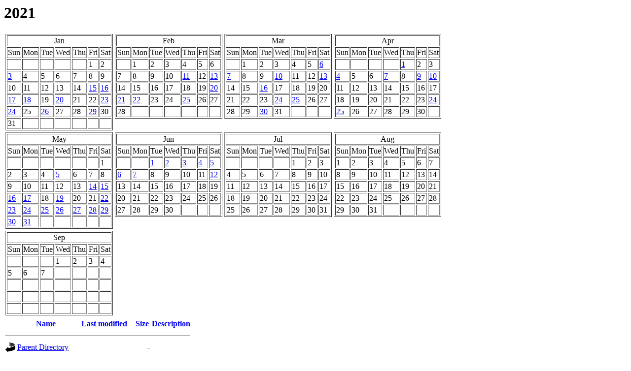

--- FILE ---
content_type: text/html;charset=UTF-8
request_url: https://infobot.rikers.org/%23%23icf/?C=M;O=A
body_size: 484662
content:
<!DOCTYPE HTML PUBLIC "-//W3C//DTD HTML 3.2 Final//EN">
<html>
 <head>
  <title>Index of /##icf</title>
 </head>
 <body>
<!DOCTYPE HTML PUBLIC "-//W3C//DTD HTML 4.01 Transitional//EN">
<html>
<head>
  <title>apt/ibot/infobot/purl logs for 2021</title>
  <meta name="viewport" content="width=device-width, initial-scale=1">
  <link rel="shortcut icon" href="/favicon.ico">
</head>
<body>
<h1>2021</h1>
<table>
  <tbody>
    <tr>
      <td valign=top>
        <table border=1>
          <tbody>
            <tr><td align=center colspan=7>Jan</td></tr>
            <tr><td>Sun</td><td>Mon</td><td>Tue</td><td>Wed</td><td>Thu</td><td>Fri</td><td>Sat</td></tr>
            <tr><td>&nbsp;</td><td>&nbsp;</td><td>&nbsp;</td><td>&nbsp;</td><td>&nbsp;</td><td>1
</td><td>2
</td></tr>
            <tr><td><a href="20210103.html.gz">3</a></td><td>4
</td><td>5
</td><td>6
</td><td>7
</td><td>8
</td><td>9
</td></tr>
            <tr><td>10
</td><td>11
</td><td>12
</td><td>13
</td><td>14
</td><td><a href="20210115.html.gz">15</a></td><td><a href="20210116.html.gz">16</a></td></tr>
            <tr><td><a href="20210117.html.gz">17</a></td><td><a href="20210118.html.gz">18</a></td><td>19
</td><td><a href="20210120.html.gz">20</a></td><td>21
</td><td>22
</td><td><a href="20210123.html.gz">23</a></td></tr>
            <tr><td><a href="20210124.html.gz">24</a></td><td>25
</td><td><a href="20210126.html.gz">26</a></td><td>27
</td><td>28
</td><td><a href="20210129.html.gz">29</a></td><td>30
</td></tr>
            <tr><td>31
</td><td>&nbsp;</td><td>&nbsp;</td><td>&nbsp;</td><td>&nbsp;</td><td>&nbsp;</td><td>&nbsp;</td></tr>
          </tbody>
        </table>
      </td>
      <td valign=top>
        <table border=1>
          <tbody>
            <tr><td align=center colspan=7>Feb</td></tr>
            <tr><td>Sun</td><td>Mon</td><td>Tue</td><td>Wed</td><td>Thu</td><td>Fri</td><td>Sat</td></tr>
            <tr><td>&nbsp;</td><td>1
</td><td>2
</td><td>3
</td><td>4
</td><td>5
</td><td>6
</td></tr>
            <tr><td>7
</td><td>8
</td><td>9
</td><td>10
</td><td><a href="20210211.html.gz">11</a></td><td>12
</td><td><a href="20210213.html.gz">13</a></td></tr>
            <tr><td>14
</td><td>15
</td><td>16
</td><td>17
</td><td>18
</td><td>19
</td><td><a href="20210220.html.gz">20</a></td></tr>
            <tr><td><a href="20210221.html.gz">21</a></td><td><a href="20210222.html.gz">22</a></td><td>23
</td><td>24
</td><td><a href="20210225.html.gz">25</a></td><td>26
</td><td>27
</td></tr>
            <tr><td>28
</td><td>&nbsp;</td><td>&nbsp;</td><td>&nbsp;</td><td>&nbsp;</td><td>&nbsp;</td><td>&nbsp;</td></tr>
          </tbody>
        </table>
      </td>
      <td valign=top>
        <table border=1>
          <tbody>
            <tr><td align=center colspan=7>Mar</td></tr>
            <tr><td>Sun</td><td>Mon</td><td>Tue</td><td>Wed</td><td>Thu</td><td>Fri</td><td>Sat</td></tr>
            <tr><td>&nbsp;</td><td>1
</td><td>2
</td><td>3
</td><td>4
</td><td>5
</td><td><a href="20210306.html.gz">6</a></td></tr>
            <tr><td><a href="20210307.html.gz">7</a></td><td>8
</td><td>9
</td><td><a href="20210310.html.gz">10</a></td><td>11
</td><td>12
</td><td><a href="20210313.html.gz">13</a></td></tr>
            <tr><td>14
</td><td>15
</td><td><a href="20210316.html.gz">16</a></td><td>17
</td><td>18
</td><td>19
</td><td>20
</td></tr>
            <tr><td>21
</td><td>22
</td><td>23
</td><td><a href="20210324.html.gz">24</a></td><td><a href="20210325.html.gz">25</a></td><td>26
</td><td>27
</td></tr>
            <tr><td>28
</td><td>29
</td><td><a href="20210330.html.gz">30</a></td><td>31
</td><td>&nbsp;</td><td>&nbsp;</td><td>&nbsp;</td></tr>
          </tbody>
        </table>
      </td>
      <td valign=top>
        <table border=1>
          <tbody>
            <tr><td align=center colspan=7>Apr</td></tr>
            <tr><td>Sun</td><td>Mon</td><td>Tue</td><td>Wed</td><td>Thu</td><td>Fri</td><td>Sat</td></tr>
            <tr><td>&nbsp;</td><td>&nbsp;</td><td>&nbsp;</td><td>&nbsp;</td><td><a href="20210401.html.gz">1</a></td><td>2
</td><td>3
</td></tr>
            <tr><td><a href="20210404.html.gz">4</a></td><td>5
</td><td>6
</td><td><a href="20210407.html.gz">7</a></td><td>8
</td><td><a href="20210409.html.gz">9</a></td><td><a href="20210410.html.gz">10</a></td></tr>
            <tr><td>11
</td><td>12
</td><td>13
</td><td>14
</td><td>15
</td><td>16
</td><td>17
</td></tr>
            <tr><td>18
</td><td>19
</td><td>20
</td><td>21
</td><td>22
</td><td>23
</td><td><a href="20210424.html.gz">24</a></td></tr>
            <tr><td><a href="20210425.html.gz">25</a></td><td>26
</td><td>27
</td><td>28
</td><td>29
</td><td>30
</td><td>&nbsp;</td></tr>
          </tbody>
        </table>
      </td>
    </tr>
    <tr>
      <td valign=top>
        <table border=1>
          <tbody>
            <tr><td align=center colspan=7>May</td></tr>
            <tr><td>Sun</td><td>Mon</td><td>Tue</td><td>Wed</td><td>Thu</td><td>Fri</td><td>Sat</td></tr>
            <tr><td>&nbsp;</td><td>&nbsp;</td><td>&nbsp;</td><td>&nbsp;</td><td>&nbsp;</td><td>&nbsp;</td><td>1
</td></tr>
            <tr><td>2
</td><td>3
</td><td>4
</td><td><a href="20210505.html.gz">5</a></td><td>6
</td><td>7
</td><td>8
</td></tr>
            <tr><td>9
</td><td>10
</td><td>11
</td><td>12
</td><td>13
</td><td><a href="20210514.html.gz">14</a></td><td><a href="20210515.html.gz">15</a></td></tr>
            <tr><td><a href="20210516.html.gz">16</a></td><td><a href="20210517.html.gz">17</a></td><td>18
</td><td><a href="20210519.html.gz">19</a></td><td>20
</td><td>21
</td><td><a href="20210522.html.gz">22</a></td></tr>
            <tr><td><a href="20210523.html.gz">23</a></td><td><a href="20210524.html.gz">24</a></td><td><a href="20210525.html.gz">25</a></td><td><a href="20210526.html.gz">26</a></td><td><a href="20210527.html.gz">27</a></td><td><a href="20210528.html.gz">28</a></td><td><a href="20210529.html.gz">29</a></td></tr>
            <tr><td><a href="20210530.html.gz">30</a></td><td><a href="20210531.html.gz">31</a></td><td>&nbsp;</td><td>&nbsp;</td><td>&nbsp;</td><td>&nbsp;</td><td>&nbsp;</td></tr>
          </tbody>
        </table>
      </td>
      <td valign=top>
        <table border=1>
          <tbody>
            <tr><td align=center colspan=7>Jun</td></tr>
            <tr><td>Sun</td><td>Mon</td><td>Tue</td><td>Wed</td><td>Thu</td><td>Fri</td><td>Sat</td></tr>
            <tr><td>&nbsp;</td><td>&nbsp;</td><td><a href="20210601.html.gz">1</a></td><td><a href="20210602.html.gz">2</a></td><td><a href="20210603.html.gz">3</a></td><td><a href="20210604.html.gz">4</a></td><td><a href="20210605.html.gz">5</a></td></tr>
            <tr><td><a href="20210606.html.gz">6</a></td><td><a href="20210607.html.gz">7</a></td><td>8
</td><td>9
</td><td>10
</td><td>11
</td><td><a href="20210612.html.gz">12</a></td></tr>
            <tr><td>13
</td><td>14
</td><td>15
</td><td>16
</td><td>17
</td><td>18
</td><td>19
</td></tr>
            <tr><td>20
</td><td>21
</td><td>22
</td><td>23
</td><td>24
</td><td>25
</td><td>26
</td></tr>
            <tr><td>27
</td><td>28
</td><td>29
</td><td>30
</td><td>&nbsp;</td><td>&nbsp;</td><td>&nbsp;</td></tr>
          </tbody>
        </table>
      </td>
      <td valign=top>
        <table border=1>
          <tbody>
            <tr><td align=center colspan=7>Jul</td></tr>
            <tr><td>Sun</td><td>Mon</td><td>Tue</td><td>Wed</td><td>Thu</td><td>Fri</td><td>Sat</td></tr>
            <tr><td>&nbsp;</td><td>&nbsp;</td><td>&nbsp;</td><td>&nbsp;</td><td>1
</td><td>2
</td><td>3
</td></tr>
            <tr><td>4
</td><td>5
</td><td>6
</td><td>7
</td><td>8
</td><td>9
</td><td>10
</td></tr>
            <tr><td>11
</td><td>12
</td><td>13
</td><td>14
</td><td>15
</td><td>16
</td><td>17
</td></tr>
            <tr><td>18
</td><td>19
</td><td>20
</td><td>21
</td><td>22
</td><td>23
</td><td>24
</td></tr>
            <tr><td>25
</td><td>26
</td><td>27
</td><td>28
</td><td>29
</td><td>30
</td><td>31
</td></tr>
          </tbody>
        </table>
      </td>
      <td valign=top>
        <table border=1>
          <tbody>
            <tr><td align=center colspan=7>Aug</td></tr>
            <tr><td>Sun</td><td>Mon</td><td>Tue</td><td>Wed</td><td>Thu</td><td>Fri</td><td>Sat</td></tr>
            <tr><td>1
</td><td>2
</td><td>3
</td><td>4
</td><td>5
</td><td>6
</td><td>7
</td></tr>
            <tr><td>8
</td><td>9
</td><td>10
</td><td>11
</td><td>12
</td><td>13
</td><td>14
</td></tr>
            <tr><td>15
</td><td>16
</td><td>17
</td><td>18
</td><td>19
</td><td>20
</td><td>21
</td></tr>
            <tr><td>22
</td><td>23
</td><td>24
</td><td>25
</td><td>26
</td><td>27
</td><td>28
</td></tr>
            <tr><td>29
</td><td>30
</td><td>31
</td><td>&nbsp;</td><td>&nbsp;</td><td>&nbsp;</td><td>&nbsp;</td></tr>
          </tbody>
        </table>
      </td>
    </tr>
    <tr>
      <td valign=top>
        <table border=1>
          <tbody>
            <tr><td align=center colspan=7>Sep</td></tr>
            <tr><td>Sun</td><td>Mon</td><td>Tue</td><td>Wed</td><td>Thu</td><td>Fri</td><td>Sat</td></tr>
            <tr><td>&nbsp;</td><td>&nbsp;</td><td>&nbsp;</td><td>1
</td><td>2
</td><td>3
</td><td>4
</td></tr>
            <tr><td>5
</td><td>6
</td><td>7
</td><td>&nbsp;</td><td>&nbsp;</td><td>&nbsp;</td><td>&nbsp;</td></tr>
            <tr><td>&nbsp;</td><td>&nbsp;</td><td>&nbsp;</td><td>&nbsp;</td><td>&nbsp;</td><td>&nbsp;</td><td>&nbsp;</td></tr>
            <tr><td>&nbsp;</td><td>&nbsp;</td><td>&nbsp;</td><td>&nbsp;</td><td>&nbsp;</td><td>&nbsp;</td><td>&nbsp;</td></tr>
            <tr><td>&nbsp;</td><td>&nbsp;</td><td>&nbsp;</td><td>&nbsp;</td><td>&nbsp;</td><td>&nbsp;</td><td>&nbsp;</td></tr>
          </tbody>
        </table>
      </td>
    </tr>
  </tbody>
</table>
  <table>
   <tr><th valign="top"><img src="/icons/blank.gif" alt="[ICO]"></th><th><a href="?C=N;O=A">Name</a></th><th><a href="?C=M;O=D">Last modified</a></th><th><a href="?C=S;O=A">Size</a></th><th><a href="?C=D;O=A">Description</a></th></tr>
   <tr><th colspan="5"><hr></th></tr>
<tr><td valign="top"><img src="/icons/back.gif" alt="[PARENTDIR]"></td><td><a href="/">Parent Directory</a></td><td>&nbsp;</td><td align="right">  - </td><td>&nbsp;</td></tr>
<tr><td valign="top"><img src="/icons/compressed.gif" alt="[   ]"></td><td><a href="20060418.html.gz">20060418.html.gz</a></td><td align="right">2006-04-18 19:25  </td><td align="right">1.2K</td><td>&nbsp;</td></tr>
<tr><td valign="top"><img src="/icons/compressed.gif" alt="[   ]"></td><td><a href="20060419.html.gz">20060419.html.gz</a></td><td align="right">2006-04-19 19:25  </td><td align="right">1.7K</td><td>&nbsp;</td></tr>
<tr><td valign="top"><img src="/icons/compressed.gif" alt="[   ]"></td><td><a href="20060420.html.gz">20060420.html.gz</a></td><td align="right">2006-04-20 19:26  </td><td align="right">1.0K</td><td>&nbsp;</td></tr>
<tr><td valign="top"><img src="/icons/compressed.gif" alt="[   ]"></td><td><a href="20060421.html.gz">20060421.html.gz</a></td><td align="right">2006-04-21 19:25  </td><td align="right">656 </td><td>&nbsp;</td></tr>
<tr><td valign="top"><img src="/icons/compressed.gif" alt="[   ]"></td><td><a href="20060422.html.gz">20060422.html.gz</a></td><td align="right">2006-04-22 19:25  </td><td align="right">1.0K</td><td>&nbsp;</td></tr>
<tr><td valign="top"><img src="/icons/compressed.gif" alt="[   ]"></td><td><a href="20060423.html.gz">20060423.html.gz</a></td><td align="right">2006-04-23 19:24  </td><td align="right">823 </td><td>&nbsp;</td></tr>
<tr><td valign="top"><img src="/icons/compressed.gif" alt="[   ]"></td><td><a href="20060424.html.gz">20060424.html.gz</a></td><td align="right">2006-04-24 19:25  </td><td align="right">941 </td><td>&nbsp;</td></tr>
<tr><td valign="top"><img src="/icons/compressed.gif" alt="[   ]"></td><td><a href="20060425.html.gz">20060425.html.gz</a></td><td align="right">2006-04-25 19:25  </td><td align="right">1.0K</td><td>&nbsp;</td></tr>
<tr><td valign="top"><img src="/icons/compressed.gif" alt="[   ]"></td><td><a href="20060426.html.gz">20060426.html.gz</a></td><td align="right">2006-04-26 19:24  </td><td align="right">1.2K</td><td>&nbsp;</td></tr>
<tr><td valign="top"><img src="/icons/compressed.gif" alt="[   ]"></td><td><a href="20060427.html.gz">20060427.html.gz</a></td><td align="right">2006-04-27 19:25  </td><td align="right">1.1K</td><td>&nbsp;</td></tr>
<tr><td valign="top"><img src="/icons/compressed.gif" alt="[   ]"></td><td><a href="20060428.html.gz">20060428.html.gz</a></td><td align="right">2006-04-28 19:25  </td><td align="right">743 </td><td>&nbsp;</td></tr>
<tr><td valign="top"><img src="/icons/compressed.gif" alt="[   ]"></td><td><a href="20060429.html.gz">20060429.html.gz</a></td><td align="right">2006-04-29 19:27  </td><td align="right">804 </td><td>&nbsp;</td></tr>
<tr><td valign="top"><img src="/icons/compressed.gif" alt="[   ]"></td><td><a href="20060430.html.gz">20060430.html.gz</a></td><td align="right">2006-04-30 19:24  </td><td align="right">703 </td><td>&nbsp;</td></tr>
<tr><td valign="top"><img src="/icons/compressed.gif" alt="[   ]"></td><td><a href="20060501.html.gz">20060501.html.gz</a></td><td align="right">2006-05-01 19:24  </td><td align="right">1.0K</td><td>&nbsp;</td></tr>
<tr><td valign="top"><img src="/icons/compressed.gif" alt="[   ]"></td><td><a href="20060502.html.gz">20060502.html.gz</a></td><td align="right">2006-05-02 19:25  </td><td align="right">719 </td><td>&nbsp;</td></tr>
<tr><td valign="top"><img src="/icons/compressed.gif" alt="[   ]"></td><td><a href="20060503.html.gz">20060503.html.gz</a></td><td align="right">2006-05-03 19:25  </td><td align="right">1.0K</td><td>&nbsp;</td></tr>
<tr><td valign="top"><img src="/icons/compressed.gif" alt="[   ]"></td><td><a href="20060504.html.gz">20060504.html.gz</a></td><td align="right">2006-05-04 19:24  </td><td align="right">913 </td><td>&nbsp;</td></tr>
<tr><td valign="top"><img src="/icons/compressed.gif" alt="[   ]"></td><td><a href="20060505.html.gz">20060505.html.gz</a></td><td align="right">2006-05-05 19:24  </td><td align="right">1.0K</td><td>&nbsp;</td></tr>
<tr><td valign="top"><img src="/icons/compressed.gif" alt="[   ]"></td><td><a href="20060506.html.gz">20060506.html.gz</a></td><td align="right">2006-05-06 19:24  </td><td align="right">1.3K</td><td>&nbsp;</td></tr>
<tr><td valign="top"><img src="/icons/compressed.gif" alt="[   ]"></td><td><a href="20060507.html.gz">20060507.html.gz</a></td><td align="right">2006-05-07 19:24  </td><td align="right">1.2K</td><td>&nbsp;</td></tr>
<tr><td valign="top"><img src="/icons/compressed.gif" alt="[   ]"></td><td><a href="20060508.html.gz">20060508.html.gz</a></td><td align="right">2006-05-08 19:24  </td><td align="right">701 </td><td>&nbsp;</td></tr>
<tr><td valign="top"><img src="/icons/compressed.gif" alt="[   ]"></td><td><a href="20060509.html.gz">20060509.html.gz</a></td><td align="right">2006-05-09 19:24  </td><td align="right">870 </td><td>&nbsp;</td></tr>
<tr><td valign="top"><img src="/icons/compressed.gif" alt="[   ]"></td><td><a href="20060510.html.gz">20060510.html.gz</a></td><td align="right">2006-05-10 19:27  </td><td align="right">725 </td><td>&nbsp;</td></tr>
<tr><td valign="top"><img src="/icons/compressed.gif" alt="[   ]"></td><td><a href="20060511.html.gz">20060511.html.gz</a></td><td align="right">2006-05-11 19:24  </td><td align="right">798 </td><td>&nbsp;</td></tr>
<tr><td valign="top"><img src="/icons/compressed.gif" alt="[   ]"></td><td><a href="20060512.html.gz">20060512.html.gz</a></td><td align="right">2006-05-12 19:24  </td><td align="right">640 </td><td>&nbsp;</td></tr>
<tr><td valign="top"><img src="/icons/compressed.gif" alt="[   ]"></td><td><a href="20060513.html.gz">20060513.html.gz</a></td><td align="right">2006-05-13 19:24  </td><td align="right">853 </td><td>&nbsp;</td></tr>
<tr><td valign="top"><img src="/icons/compressed.gif" alt="[   ]"></td><td><a href="20060514.html.gz">20060514.html.gz</a></td><td align="right">2006-05-14 19:24  </td><td align="right">755 </td><td>&nbsp;</td></tr>
<tr><td valign="top"><img src="/icons/compressed.gif" alt="[   ]"></td><td><a href="20060515.html.gz">20060515.html.gz</a></td><td align="right">2006-05-15 19:24  </td><td align="right">757 </td><td>&nbsp;</td></tr>
<tr><td valign="top"><img src="/icons/compressed.gif" alt="[   ]"></td><td><a href="20060516.html.gz">20060516.html.gz</a></td><td align="right">2006-05-16 19:24  </td><td align="right">750 </td><td>&nbsp;</td></tr>
<tr><td valign="top"><img src="/icons/compressed.gif" alt="[   ]"></td><td><a href="20060517.html.gz">20060517.html.gz</a></td><td align="right">2006-05-17 19:24  </td><td align="right">808 </td><td>&nbsp;</td></tr>
<tr><td valign="top"><img src="/icons/compressed.gif" alt="[   ]"></td><td><a href="20060518.html.gz">20060518.html.gz</a></td><td align="right">2006-05-18 19:24  </td><td align="right">1.2K</td><td>&nbsp;</td></tr>
<tr><td valign="top"><img src="/icons/compressed.gif" alt="[   ]"></td><td><a href="20060519.html.gz">20060519.html.gz</a></td><td align="right">2006-05-19 19:24  </td><td align="right">740 </td><td>&nbsp;</td></tr>
<tr><td valign="top"><img src="/icons/compressed.gif" alt="[   ]"></td><td><a href="20060522.html.gz">20060522.html.gz</a></td><td align="right">2006-05-22 19:25  </td><td align="right">887 </td><td>&nbsp;</td></tr>
<tr><td valign="top"><img src="/icons/compressed.gif" alt="[   ]"></td><td><a href="20060523.html.gz">20060523.html.gz</a></td><td align="right">2006-05-23 19:24  </td><td align="right">847 </td><td>&nbsp;</td></tr>
<tr><td valign="top"><img src="/icons/compressed.gif" alt="[   ]"></td><td><a href="20060524.html.gz">20060524.html.gz</a></td><td align="right">2006-05-24 19:24  </td><td align="right">784 </td><td>&nbsp;</td></tr>
<tr><td valign="top"><img src="/icons/compressed.gif" alt="[   ]"></td><td><a href="20060525.html.gz">20060525.html.gz</a></td><td align="right">2006-05-25 19:25  </td><td align="right">795 </td><td>&nbsp;</td></tr>
<tr><td valign="top"><img src="/icons/compressed.gif" alt="[   ]"></td><td><a href="20060526.html.gz">20060526.html.gz</a></td><td align="right">2006-05-26 19:24  </td><td align="right">1.1K</td><td>&nbsp;</td></tr>
<tr><td valign="top"><img src="/icons/compressed.gif" alt="[   ]"></td><td><a href="20060527.html.gz">20060527.html.gz</a></td><td align="right">2006-05-27 19:25  </td><td align="right">641 </td><td>&nbsp;</td></tr>
<tr><td valign="top"><img src="/icons/compressed.gif" alt="[   ]"></td><td><a href="20060528.html.gz">20060528.html.gz</a></td><td align="right">2006-05-28 19:24  </td><td align="right">788 </td><td>&nbsp;</td></tr>
<tr><td valign="top"><img src="/icons/compressed.gif" alt="[   ]"></td><td><a href="20060529.html.gz">20060529.html.gz</a></td><td align="right">2006-05-29 19:25  </td><td align="right">792 </td><td>&nbsp;</td></tr>
<tr><td valign="top"><img src="/icons/compressed.gif" alt="[   ]"></td><td><a href="20060530.html.gz">20060530.html.gz</a></td><td align="right">2006-05-30 19:24  </td><td align="right">738 </td><td>&nbsp;</td></tr>
<tr><td valign="top"><img src="/icons/compressed.gif" alt="[   ]"></td><td><a href="20060531.html.gz">20060531.html.gz</a></td><td align="right">2006-05-31 19:24  </td><td align="right">779 </td><td>&nbsp;</td></tr>
<tr><td valign="top"><img src="/icons/compressed.gif" alt="[   ]"></td><td><a href="20060601.html.gz">20060601.html.gz</a></td><td align="right">2006-06-01 19:25  </td><td align="right">661 </td><td>&nbsp;</td></tr>
<tr><td valign="top"><img src="/icons/compressed.gif" alt="[   ]"></td><td><a href="20060602.html.gz">20060602.html.gz</a></td><td align="right">2006-06-02 19:24  </td><td align="right">657 </td><td>&nbsp;</td></tr>
<tr><td valign="top"><img src="/icons/compressed.gif" alt="[   ]"></td><td><a href="20060603.html.gz">20060603.html.gz</a></td><td align="right">2006-06-03 19:25  </td><td align="right">596 </td><td>&nbsp;</td></tr>
<tr><td valign="top"><img src="/icons/compressed.gif" alt="[   ]"></td><td><a href="20060604.html.gz">20060604.html.gz</a></td><td align="right">2006-06-04 19:24  </td><td align="right">732 </td><td>&nbsp;</td></tr>
<tr><td valign="top"><img src="/icons/compressed.gif" alt="[   ]"></td><td><a href="20060605.html.gz">20060605.html.gz</a></td><td align="right">2006-06-05 19:24  </td><td align="right">2.0K</td><td>&nbsp;</td></tr>
<tr><td valign="top"><img src="/icons/compressed.gif" alt="[   ]"></td><td><a href="20060606.html.gz">20060606.html.gz</a></td><td align="right">2006-06-06 19:25  </td><td align="right">1.0K</td><td>&nbsp;</td></tr>
<tr><td valign="top"><img src="/icons/compressed.gif" alt="[   ]"></td><td><a href="20060607.html.gz">20060607.html.gz</a></td><td align="right">2006-06-07 19:24  </td><td align="right">801 </td><td>&nbsp;</td></tr>
<tr><td valign="top"><img src="/icons/compressed.gif" alt="[   ]"></td><td><a href="20060608.html.gz">20060608.html.gz</a></td><td align="right">2006-06-08 19:24  </td><td align="right">1.1K</td><td>&nbsp;</td></tr>
<tr><td valign="top"><img src="/icons/compressed.gif" alt="[   ]"></td><td><a href="20060609.html.gz">20060609.html.gz</a></td><td align="right">2006-06-09 19:24  </td><td align="right">861 </td><td>&nbsp;</td></tr>
<tr><td valign="top"><img src="/icons/compressed.gif" alt="[   ]"></td><td><a href="20060610.html.gz">20060610.html.gz</a></td><td align="right">2006-06-10 19:24  </td><td align="right">779 </td><td>&nbsp;</td></tr>
<tr><td valign="top"><img src="/icons/compressed.gif" alt="[   ]"></td><td><a href="20060611.html.gz">20060611.html.gz</a></td><td align="right">2006-06-11 19:24  </td><td align="right">775 </td><td>&nbsp;</td></tr>
<tr><td valign="top"><img src="/icons/compressed.gif" alt="[   ]"></td><td><a href="20060612.html.gz">20060612.html.gz</a></td><td align="right">2006-06-12 19:24  </td><td align="right">844 </td><td>&nbsp;</td></tr>
<tr><td valign="top"><img src="/icons/compressed.gif" alt="[   ]"></td><td><a href="20060613.html.gz">20060613.html.gz</a></td><td align="right">2006-06-13 19:24  </td><td align="right">816 </td><td>&nbsp;</td></tr>
<tr><td valign="top"><img src="/icons/compressed.gif" alt="[   ]"></td><td><a href="20060614.html.gz">20060614.html.gz</a></td><td align="right">2006-06-14 19:24  </td><td align="right">763 </td><td>&nbsp;</td></tr>
<tr><td valign="top"><img src="/icons/compressed.gif" alt="[   ]"></td><td><a href="20060615.html.gz">20060615.html.gz</a></td><td align="right">2006-06-15 19:24  </td><td align="right">831 </td><td>&nbsp;</td></tr>
<tr><td valign="top"><img src="/icons/compressed.gif" alt="[   ]"></td><td><a href="20060616.html.gz">20060616.html.gz</a></td><td align="right">2006-06-16 19:25  </td><td align="right">883 </td><td>&nbsp;</td></tr>
<tr><td valign="top"><img src="/icons/compressed.gif" alt="[   ]"></td><td><a href="20060617.html.gz">20060617.html.gz</a></td><td align="right">2006-06-17 19:24  </td><td align="right">669 </td><td>&nbsp;</td></tr>
<tr><td valign="top"><img src="/icons/compressed.gif" alt="[   ]"></td><td><a href="20060618.html.gz">20060618.html.gz</a></td><td align="right">2006-06-18 19:25  </td><td align="right">777 </td><td>&nbsp;</td></tr>
<tr><td valign="top"><img src="/icons/compressed.gif" alt="[   ]"></td><td><a href="20060619.html.gz">20060619.html.gz</a></td><td align="right">2006-06-19 19:24  </td><td align="right">923 </td><td>&nbsp;</td></tr>
<tr><td valign="top"><img src="/icons/compressed.gif" alt="[   ]"></td><td><a href="20060620.html.gz">20060620.html.gz</a></td><td align="right">2006-06-20 19:24  </td><td align="right">833 </td><td>&nbsp;</td></tr>
<tr><td valign="top"><img src="/icons/compressed.gif" alt="[   ]"></td><td><a href="20060621.html.gz">20060621.html.gz</a></td><td align="right">2006-06-21 19:25  </td><td align="right">936 </td><td>&nbsp;</td></tr>
<tr><td valign="top"><img src="/icons/compressed.gif" alt="[   ]"></td><td><a href="20060622.html.gz">20060622.html.gz</a></td><td align="right">2006-06-22 19:24  </td><td align="right">904 </td><td>&nbsp;</td></tr>
<tr><td valign="top"><img src="/icons/compressed.gif" alt="[   ]"></td><td><a href="20060623.html.gz">20060623.html.gz</a></td><td align="right">2006-06-23 19:24  </td><td align="right">743 </td><td>&nbsp;</td></tr>
<tr><td valign="top"><img src="/icons/compressed.gif" alt="[   ]"></td><td><a href="20060624.html.gz">20060624.html.gz</a></td><td align="right">2006-06-24 19:24  </td><td align="right">818 </td><td>&nbsp;</td></tr>
<tr><td valign="top"><img src="/icons/compressed.gif" alt="[   ]"></td><td><a href="20060625.html.gz">20060625.html.gz</a></td><td align="right">2006-06-25 19:24  </td><td align="right">1.3K</td><td>&nbsp;</td></tr>
<tr><td valign="top"><img src="/icons/compressed.gif" alt="[   ]"></td><td><a href="20060626.html.gz">20060626.html.gz</a></td><td align="right">2006-06-26 19:25  </td><td align="right">695 </td><td>&nbsp;</td></tr>
<tr><td valign="top"><img src="/icons/compressed.gif" alt="[   ]"></td><td><a href="20060627.html.gz">20060627.html.gz</a></td><td align="right">2006-06-27 19:24  </td><td align="right">756 </td><td>&nbsp;</td></tr>
<tr><td valign="top"><img src="/icons/compressed.gif" alt="[   ]"></td><td><a href="20060628.html.gz">20060628.html.gz</a></td><td align="right">2006-06-28 19:24  </td><td align="right">835 </td><td>&nbsp;</td></tr>
<tr><td valign="top"><img src="/icons/compressed.gif" alt="[   ]"></td><td><a href="20060629.html.gz">20060629.html.gz</a></td><td align="right">2006-06-29 19:25  </td><td align="right">786 </td><td>&nbsp;</td></tr>
<tr><td valign="top"><img src="/icons/compressed.gif" alt="[   ]"></td><td><a href="20060630.html.gz">20060630.html.gz</a></td><td align="right">2006-06-30 19:24  </td><td align="right">774 </td><td>&nbsp;</td></tr>
<tr><td valign="top"><img src="/icons/compressed.gif" alt="[   ]"></td><td><a href="20060701.html.gz">20060701.html.gz</a></td><td align="right">2006-07-01 19:24  </td><td align="right">641 </td><td>&nbsp;</td></tr>
<tr><td valign="top"><img src="/icons/compressed.gif" alt="[   ]"></td><td><a href="20060702.html.gz">20060702.html.gz</a></td><td align="right">2006-07-02 19:24  </td><td align="right">821 </td><td>&nbsp;</td></tr>
<tr><td valign="top"><img src="/icons/compressed.gif" alt="[   ]"></td><td><a href="20060703.html.gz">20060703.html.gz</a></td><td align="right">2006-07-03 19:25  </td><td align="right">896 </td><td>&nbsp;</td></tr>
<tr><td valign="top"><img src="/icons/compressed.gif" alt="[   ]"></td><td><a href="20060704.html.gz">20060704.html.gz</a></td><td align="right">2006-07-04 19:26  </td><td align="right">1.7K</td><td>&nbsp;</td></tr>
<tr><td valign="top"><img src="/icons/compressed.gif" alt="[   ]"></td><td><a href="20060705.html.gz">20060705.html.gz</a></td><td align="right">2006-07-05 19:24  </td><td align="right">802 </td><td>&nbsp;</td></tr>
<tr><td valign="top"><img src="/icons/compressed.gif" alt="[   ]"></td><td><a href="20060706.html.gz">20060706.html.gz</a></td><td align="right">2006-07-06 19:24  </td><td align="right">872 </td><td>&nbsp;</td></tr>
<tr><td valign="top"><img src="/icons/compressed.gif" alt="[   ]"></td><td><a href="20060707.html.gz">20060707.html.gz</a></td><td align="right">2006-07-07 19:24  </td><td align="right">691 </td><td>&nbsp;</td></tr>
<tr><td valign="top"><img src="/icons/compressed.gif" alt="[   ]"></td><td><a href="20060708.html.gz">20060708.html.gz</a></td><td align="right">2006-07-08 19:24  </td><td align="right">714 </td><td>&nbsp;</td></tr>
<tr><td valign="top"><img src="/icons/compressed.gif" alt="[   ]"></td><td><a href="20060709.html.gz">20060709.html.gz</a></td><td align="right">2006-07-09 19:24  </td><td align="right">1.0K</td><td>&nbsp;</td></tr>
<tr><td valign="top"><img src="/icons/compressed.gif" alt="[   ]"></td><td><a href="20060710.html.gz">20060710.html.gz</a></td><td align="right">2006-07-10 19:25  </td><td align="right">1.2K</td><td>&nbsp;</td></tr>
<tr><td valign="top"><img src="/icons/compressed.gif" alt="[   ]"></td><td><a href="20060711.html.gz">20060711.html.gz</a></td><td align="right">2006-07-11 19:24  </td><td align="right">966 </td><td>&nbsp;</td></tr>
<tr><td valign="top"><img src="/icons/compressed.gif" alt="[   ]"></td><td><a href="20060712.html.gz">20060712.html.gz</a></td><td align="right">2006-07-12 19:25  </td><td align="right">788 </td><td>&nbsp;</td></tr>
<tr><td valign="top"><img src="/icons/compressed.gif" alt="[   ]"></td><td><a href="20060713.html.gz">20060713.html.gz</a></td><td align="right">2006-07-13 19:25  </td><td align="right">897 </td><td>&nbsp;</td></tr>
<tr><td valign="top"><img src="/icons/compressed.gif" alt="[   ]"></td><td><a href="20060714.html.gz">20060714.html.gz</a></td><td align="right">2006-07-14 19:25  </td><td align="right">850 </td><td>&nbsp;</td></tr>
<tr><td valign="top"><img src="/icons/compressed.gif" alt="[   ]"></td><td><a href="20060715.html.gz">20060715.html.gz</a></td><td align="right">2006-07-15 19:24  </td><td align="right">741 </td><td>&nbsp;</td></tr>
<tr><td valign="top"><img src="/icons/compressed.gif" alt="[   ]"></td><td><a href="20060716.html.gz">20060716.html.gz</a></td><td align="right">2006-07-16 19:24  </td><td align="right">673 </td><td>&nbsp;</td></tr>
<tr><td valign="top"><img src="/icons/compressed.gif" alt="[   ]"></td><td><a href="20060718.html.gz">20060718.html.gz</a></td><td align="right">2006-07-18 19:24  </td><td align="right">869 </td><td>&nbsp;</td></tr>
<tr><td valign="top"><img src="/icons/compressed.gif" alt="[   ]"></td><td><a href="20060719.html.gz">20060719.html.gz</a></td><td align="right">2006-07-19 19:24  </td><td align="right">622 </td><td>&nbsp;</td></tr>
<tr><td valign="top"><img src="/icons/compressed.gif" alt="[   ]"></td><td><a href="20060720.html.gz">20060720.html.gz</a></td><td align="right">2006-07-20 19:24  </td><td align="right">1.0K</td><td>&nbsp;</td></tr>
<tr><td valign="top"><img src="/icons/compressed.gif" alt="[   ]"></td><td><a href="20060721.html.gz">20060721.html.gz</a></td><td align="right">2006-07-21 19:24  </td><td align="right">1.0K</td><td>&nbsp;</td></tr>
<tr><td valign="top"><img src="/icons/compressed.gif" alt="[   ]"></td><td><a href="20060722.html.gz">20060722.html.gz</a></td><td align="right">2006-07-22 19:24  </td><td align="right">716 </td><td>&nbsp;</td></tr>
<tr><td valign="top"><img src="/icons/compressed.gif" alt="[   ]"></td><td><a href="20060723.html.gz">20060723.html.gz</a></td><td align="right">2006-07-23 19:24  </td><td align="right">779 </td><td>&nbsp;</td></tr>
<tr><td valign="top"><img src="/icons/compressed.gif" alt="[   ]"></td><td><a href="20060725.html.gz">20060725.html.gz</a></td><td align="right">2006-07-25 19:24  </td><td align="right">738 </td><td>&nbsp;</td></tr>
<tr><td valign="top"><img src="/icons/compressed.gif" alt="[   ]"></td><td><a href="20060726.html.gz">20060726.html.gz</a></td><td align="right">2006-07-26 19:24  </td><td align="right">953 </td><td>&nbsp;</td></tr>
<tr><td valign="top"><img src="/icons/compressed.gif" alt="[   ]"></td><td><a href="20060727.html.gz">20060727.html.gz</a></td><td align="right">2006-07-27 19:24  </td><td align="right">849 </td><td>&nbsp;</td></tr>
<tr><td valign="top"><img src="/icons/compressed.gif" alt="[   ]"></td><td><a href="20060728.html.gz">20060728.html.gz</a></td><td align="right">2006-07-28 19:27  </td><td align="right">792 </td><td>&nbsp;</td></tr>
<tr><td valign="top"><img src="/icons/compressed.gif" alt="[   ]"></td><td><a href="20060729.html.gz">20060729.html.gz</a></td><td align="right">2006-07-29 19:24  </td><td align="right">817 </td><td>&nbsp;</td></tr>
<tr><td valign="top"><img src="/icons/compressed.gif" alt="[   ]"></td><td><a href="20060730.html.gz">20060730.html.gz</a></td><td align="right">2006-07-30 19:24  </td><td align="right">722 </td><td>&nbsp;</td></tr>
<tr><td valign="top"><img src="/icons/compressed.gif" alt="[   ]"></td><td><a href="20060731.html.gz">20060731.html.gz</a></td><td align="right">2006-07-31 19:25  </td><td align="right">948 </td><td>&nbsp;</td></tr>
<tr><td valign="top"><img src="/icons/compressed.gif" alt="[   ]"></td><td><a href="20060801.html.gz">20060801.html.gz</a></td><td align="right">2006-08-01 19:24  </td><td align="right">869 </td><td>&nbsp;</td></tr>
<tr><td valign="top"><img src="/icons/compressed.gif" alt="[   ]"></td><td><a href="20060802.html.gz">20060802.html.gz</a></td><td align="right">2006-08-02 19:25  </td><td align="right">953 </td><td>&nbsp;</td></tr>
<tr><td valign="top"><img src="/icons/compressed.gif" alt="[   ]"></td><td><a href="20060803.html.gz">20060803.html.gz</a></td><td align="right">2006-08-03 19:25  </td><td align="right">1.0K</td><td>&nbsp;</td></tr>
<tr><td valign="top"><img src="/icons/compressed.gif" alt="[   ]"></td><td><a href="20060804.html.gz">20060804.html.gz</a></td><td align="right">2006-08-04 19:25  </td><td align="right">813 </td><td>&nbsp;</td></tr>
<tr><td valign="top"><img src="/icons/compressed.gif" alt="[   ]"></td><td><a href="20060805.html.gz">20060805.html.gz</a></td><td align="right">2006-08-05 19:24  </td><td align="right">1.0K</td><td>&nbsp;</td></tr>
<tr><td valign="top"><img src="/icons/compressed.gif" alt="[   ]"></td><td><a href="20060806.html.gz">20060806.html.gz</a></td><td align="right">2006-08-06 19:25  </td><td align="right">644 </td><td>&nbsp;</td></tr>
<tr><td valign="top"><img src="/icons/compressed.gif" alt="[   ]"></td><td><a href="20060807.html.gz">20060807.html.gz</a></td><td align="right">2006-08-07 19:24  </td><td align="right">1.0K</td><td>&nbsp;</td></tr>
<tr><td valign="top"><img src="/icons/compressed.gif" alt="[   ]"></td><td><a href="20060808.html.gz">20060808.html.gz</a></td><td align="right">2006-08-08 19:25  </td><td align="right">929 </td><td>&nbsp;</td></tr>
<tr><td valign="top"><img src="/icons/compressed.gif" alt="[   ]"></td><td><a href="20060809.html.gz">20060809.html.gz</a></td><td align="right">2006-08-09 19:44  </td><td align="right">838 </td><td>&nbsp;</td></tr>
<tr><td valign="top"><img src="/icons/compressed.gif" alt="[   ]"></td><td><a href="20060810.html.gz">20060810.html.gz</a></td><td align="right">2006-08-10 19:24  </td><td align="right">890 </td><td>&nbsp;</td></tr>
<tr><td valign="top"><img src="/icons/compressed.gif" alt="[   ]"></td><td><a href="20060811.html.gz">20060811.html.gz</a></td><td align="right">2006-08-11 19:26  </td><td align="right">791 </td><td>&nbsp;</td></tr>
<tr><td valign="top"><img src="/icons/compressed.gif" alt="[   ]"></td><td><a href="20060812.html.gz">20060812.html.gz</a></td><td align="right">2006-08-12 19:24  </td><td align="right">732 </td><td>&nbsp;</td></tr>
<tr><td valign="top"><img src="/icons/compressed.gif" alt="[   ]"></td><td><a href="20060813.html.gz">20060813.html.gz</a></td><td align="right">2006-08-13 19:24  </td><td align="right">792 </td><td>&nbsp;</td></tr>
<tr><td valign="top"><img src="/icons/compressed.gif" alt="[   ]"></td><td><a href="20060814.html.gz">20060814.html.gz</a></td><td align="right">2006-08-14 19:24  </td><td align="right">729 </td><td>&nbsp;</td></tr>
<tr><td valign="top"><img src="/icons/compressed.gif" alt="[   ]"></td><td><a href="20060815.html.gz">20060815.html.gz</a></td><td align="right">2006-08-15 19:24  </td><td align="right">733 </td><td>&nbsp;</td></tr>
<tr><td valign="top"><img src="/icons/compressed.gif" alt="[   ]"></td><td><a href="20060816.html.gz">20060816.html.gz</a></td><td align="right">2006-08-16 19:26  </td><td align="right">787 </td><td>&nbsp;</td></tr>
<tr><td valign="top"><img src="/icons/compressed.gif" alt="[   ]"></td><td><a href="20060817.html.gz">20060817.html.gz</a></td><td align="right">2006-08-17 19:24  </td><td align="right">706 </td><td>&nbsp;</td></tr>
<tr><td valign="top"><img src="/icons/compressed.gif" alt="[   ]"></td><td><a href="20060818.html.gz">20060818.html.gz</a></td><td align="right">2006-08-18 19:25  </td><td align="right">924 </td><td>&nbsp;</td></tr>
<tr><td valign="top"><img src="/icons/compressed.gif" alt="[   ]"></td><td><a href="20060819.html.gz">20060819.html.gz</a></td><td align="right">2006-08-19 19:24  </td><td align="right">905 </td><td>&nbsp;</td></tr>
<tr><td valign="top"><img src="/icons/compressed.gif" alt="[   ]"></td><td><a href="20060820.html.gz">20060820.html.gz</a></td><td align="right">2006-08-20 19:24  </td><td align="right">704 </td><td>&nbsp;</td></tr>
<tr><td valign="top"><img src="/icons/compressed.gif" alt="[   ]"></td><td><a href="20060821.html.gz">20060821.html.gz</a></td><td align="right">2006-08-21 19:28  </td><td align="right">788 </td><td>&nbsp;</td></tr>
<tr><td valign="top"><img src="/icons/compressed.gif" alt="[   ]"></td><td><a href="20060822.html.gz">20060822.html.gz</a></td><td align="right">2006-08-22 19:26  </td><td align="right">749 </td><td>&nbsp;</td></tr>
<tr><td valign="top"><img src="/icons/compressed.gif" alt="[   ]"></td><td><a href="20060823.html.gz">20060823.html.gz</a></td><td align="right">2006-08-23 19:57  </td><td align="right">762 </td><td>&nbsp;</td></tr>
<tr><td valign="top"><img src="/icons/compressed.gif" alt="[   ]"></td><td><a href="20060824.html.gz">20060824.html.gz</a></td><td align="right">2006-08-24 19:41  </td><td align="right">777 </td><td>&nbsp;</td></tr>
<tr><td valign="top"><img src="/icons/compressed.gif" alt="[   ]"></td><td><a href="20060825.html.gz">20060825.html.gz</a></td><td align="right">2006-08-25 19:25  </td><td align="right">1.2K</td><td>&nbsp;</td></tr>
<tr><td valign="top"><img src="/icons/compressed.gif" alt="[   ]"></td><td><a href="20060826.html.gz">20060826.html.gz</a></td><td align="right">2006-08-26 19:25  </td><td align="right">644 </td><td>&nbsp;</td></tr>
<tr><td valign="top"><img src="/icons/compressed.gif" alt="[   ]"></td><td><a href="20060827.html.gz">20060827.html.gz</a></td><td align="right">2006-08-27 19:24  </td><td align="right">644 </td><td>&nbsp;</td></tr>
<tr><td valign="top"><img src="/icons/compressed.gif" alt="[   ]"></td><td><a href="20060828.html.gz">20060828.html.gz</a></td><td align="right">2006-08-28 19:24  </td><td align="right">719 </td><td>&nbsp;</td></tr>
<tr><td valign="top"><img src="/icons/compressed.gif" alt="[   ]"></td><td><a href="20060829.html.gz">20060829.html.gz</a></td><td align="right">2006-08-29 19:24  </td><td align="right">719 </td><td>&nbsp;</td></tr>
<tr><td valign="top"><img src="/icons/compressed.gif" alt="[   ]"></td><td><a href="20060830.html.gz">20060830.html.gz</a></td><td align="right">2006-08-30 19:25  </td><td align="right">644 </td><td>&nbsp;</td></tr>
<tr><td valign="top"><img src="/icons/compressed.gif" alt="[   ]"></td><td><a href="20060831.html.gz">20060831.html.gz</a></td><td align="right">2006-08-31 19:26  </td><td align="right">709 </td><td>&nbsp;</td></tr>
<tr><td valign="top"><img src="/icons/compressed.gif" alt="[   ]"></td><td><a href="20060901.html.gz">20060901.html.gz</a></td><td align="right">2006-09-01 19:24  </td><td align="right">642 </td><td>&nbsp;</td></tr>
<tr><td valign="top"><img src="/icons/compressed.gif" alt="[   ]"></td><td><a href="20060902.html.gz">20060902.html.gz</a></td><td align="right">2006-09-02 19:24  </td><td align="right">1.3K</td><td>&nbsp;</td></tr>
<tr><td valign="top"><img src="/icons/compressed.gif" alt="[   ]"></td><td><a href="20060903.html.gz">20060903.html.gz</a></td><td align="right">2006-09-03 19:24  </td><td align="right">644 </td><td>&nbsp;</td></tr>
<tr><td valign="top"><img src="/icons/compressed.gif" alt="[   ]"></td><td><a href="20060904.html.gz">20060904.html.gz</a></td><td align="right">2006-09-04 19:24  </td><td align="right">689 </td><td>&nbsp;</td></tr>
<tr><td valign="top"><img src="/icons/compressed.gif" alt="[   ]"></td><td><a href="20060906.html.gz">20060906.html.gz</a></td><td align="right">2006-09-06 19:24  </td><td align="right">774 </td><td>&nbsp;</td></tr>
<tr><td valign="top"><img src="/icons/compressed.gif" alt="[   ]"></td><td><a href="20060907.html.gz">20060907.html.gz</a></td><td align="right">2006-09-07 19:24  </td><td align="right">717 </td><td>&nbsp;</td></tr>
<tr><td valign="top"><img src="/icons/compressed.gif" alt="[   ]"></td><td><a href="20060908.html.gz">20060908.html.gz</a></td><td align="right">2006-09-08 19:24  </td><td align="right">736 </td><td>&nbsp;</td></tr>
<tr><td valign="top"><img src="/icons/compressed.gif" alt="[   ]"></td><td><a href="20060909.html.gz">20060909.html.gz</a></td><td align="right">2006-09-09 19:27  </td><td align="right">641 </td><td>&nbsp;</td></tr>
<tr><td valign="top"><img src="/icons/compressed.gif" alt="[   ]"></td><td><a href="20060910.html.gz">20060910.html.gz</a></td><td align="right">2006-09-10 19:24  </td><td align="right">688 </td><td>&nbsp;</td></tr>
<tr><td valign="top"><img src="/icons/compressed.gif" alt="[   ]"></td><td><a href="20060911.html.gz">20060911.html.gz</a></td><td align="right">2006-09-11 19:24  </td><td align="right">802 </td><td>&nbsp;</td></tr>
<tr><td valign="top"><img src="/icons/compressed.gif" alt="[   ]"></td><td><a href="20060912.html.gz">20060912.html.gz</a></td><td align="right">2006-09-12 19:24  </td><td align="right">777 </td><td>&nbsp;</td></tr>
<tr><td valign="top"><img src="/icons/compressed.gif" alt="[   ]"></td><td><a href="20060913.html.gz">20060913.html.gz</a></td><td align="right">2006-09-13 19:24  </td><td align="right">611 </td><td>&nbsp;</td></tr>
<tr><td valign="top"><img src="/icons/compressed.gif" alt="[   ]"></td><td><a href="20060914.html.gz">20060914.html.gz</a></td><td align="right">2006-09-14 19:24  </td><td align="right">823 </td><td>&nbsp;</td></tr>
<tr><td valign="top"><img src="/icons/compressed.gif" alt="[   ]"></td><td><a href="20060915.html.gz">20060915.html.gz</a></td><td align="right">2006-09-15 19:24  </td><td align="right">1.3K</td><td>&nbsp;</td></tr>
<tr><td valign="top"><img src="/icons/compressed.gif" alt="[   ]"></td><td><a href="20060916.html.gz">20060916.html.gz</a></td><td align="right">2006-09-16 19:24  </td><td align="right">783 </td><td>&nbsp;</td></tr>
<tr><td valign="top"><img src="/icons/compressed.gif" alt="[   ]"></td><td><a href="20060917.html.gz">20060917.html.gz</a></td><td align="right">2006-09-17 19:25  </td><td align="right">813 </td><td>&nbsp;</td></tr>
<tr><td valign="top"><img src="/icons/compressed.gif" alt="[   ]"></td><td><a href="20060918.html.gz">20060918.html.gz</a></td><td align="right">2006-09-18 19:24  </td><td align="right">742 </td><td>&nbsp;</td></tr>
<tr><td valign="top"><img src="/icons/compressed.gif" alt="[   ]"></td><td><a href="20060919.html.gz">20060919.html.gz</a></td><td align="right">2006-09-19 19:25  </td><td align="right">782 </td><td>&nbsp;</td></tr>
<tr><td valign="top"><img src="/icons/compressed.gif" alt="[   ]"></td><td><a href="20060920.html.gz">20060920.html.gz</a></td><td align="right">2006-09-20 19:24  </td><td align="right">700 </td><td>&nbsp;</td></tr>
<tr><td valign="top"><img src="/icons/compressed.gif" alt="[   ]"></td><td><a href="20060921.html.gz">20060921.html.gz</a></td><td align="right">2006-09-21 19:24  </td><td align="right">712 </td><td>&nbsp;</td></tr>
<tr><td valign="top"><img src="/icons/compressed.gif" alt="[   ]"></td><td><a href="20060922.html.gz">20060922.html.gz</a></td><td align="right">2006-09-22 19:25  </td><td align="right">755 </td><td>&nbsp;</td></tr>
<tr><td valign="top"><img src="/icons/compressed.gif" alt="[   ]"></td><td><a href="20060925.html.gz">20060925.html.gz</a></td><td align="right">2006-09-25 19:24  </td><td align="right">624 </td><td>&nbsp;</td></tr>
<tr><td valign="top"><img src="/icons/compressed.gif" alt="[   ]"></td><td><a href="20060926.html.gz">20060926.html.gz</a></td><td align="right">2006-09-26 19:24  </td><td align="right">827 </td><td>&nbsp;</td></tr>
<tr><td valign="top"><img src="/icons/compressed.gif" alt="[   ]"></td><td><a href="20060927.html.gz">20060927.html.gz</a></td><td align="right">2006-09-27 19:25  </td><td align="right">682 </td><td>&nbsp;</td></tr>
<tr><td valign="top"><img src="/icons/compressed.gif" alt="[   ]"></td><td><a href="20060928.html.gz">20060928.html.gz</a></td><td align="right">2006-09-28 19:27  </td><td align="right">761 </td><td>&nbsp;</td></tr>
<tr><td valign="top"><img src="/icons/compressed.gif" alt="[   ]"></td><td><a href="20060929.html.gz">20060929.html.gz</a></td><td align="right">2006-09-29 19:24  </td><td align="right">750 </td><td>&nbsp;</td></tr>
<tr><td valign="top"><img src="/icons/compressed.gif" alt="[   ]"></td><td><a href="20060930.html.gz">20060930.html.gz</a></td><td align="right">2006-09-30 19:24  </td><td align="right">768 </td><td>&nbsp;</td></tr>
<tr><td valign="top"><img src="/icons/compressed.gif" alt="[   ]"></td><td><a href="20061001.html.gz">20061001.html.gz</a></td><td align="right">2006-10-01 19:24  </td><td align="right">699 </td><td>&nbsp;</td></tr>
<tr><td valign="top"><img src="/icons/compressed.gif" alt="[   ]"></td><td><a href="20061002.html.gz">20061002.html.gz</a></td><td align="right">2006-10-02 19:24  </td><td align="right">732 </td><td>&nbsp;</td></tr>
<tr><td valign="top"><img src="/icons/compressed.gif" alt="[   ]"></td><td><a href="20061003.html.gz">20061003.html.gz</a></td><td align="right">2006-10-03 19:29  </td><td align="right">1.0K</td><td>&nbsp;</td></tr>
<tr><td valign="top"><img src="/icons/compressed.gif" alt="[   ]"></td><td><a href="20061004.html.gz">20061004.html.gz</a></td><td align="right">2006-10-04 19:28  </td><td align="right">654 </td><td>&nbsp;</td></tr>
<tr><td valign="top"><img src="/icons/compressed.gif" alt="[   ]"></td><td><a href="20061005.html.gz">20061005.html.gz</a></td><td align="right">2006-10-05 19:24  </td><td align="right">641 </td><td>&nbsp;</td></tr>
<tr><td valign="top"><img src="/icons/compressed.gif" alt="[   ]"></td><td><a href="20061006.html.gz">20061006.html.gz</a></td><td align="right">2006-10-06 19:25  </td><td align="right">836 </td><td>&nbsp;</td></tr>
<tr><td valign="top"><img src="/icons/compressed.gif" alt="[   ]"></td><td><a href="20061007.html.gz">20061007.html.gz</a></td><td align="right">2006-10-07 19:28  </td><td align="right">811 </td><td>&nbsp;</td></tr>
<tr><td valign="top"><img src="/icons/compressed.gif" alt="[   ]"></td><td><a href="20061008.html.gz">20061008.html.gz</a></td><td align="right">2006-10-08 19:24  </td><td align="right">792 </td><td>&nbsp;</td></tr>
<tr><td valign="top"><img src="/icons/compressed.gif" alt="[   ]"></td><td><a href="20061009.html.gz">20061009.html.gz</a></td><td align="right">2006-10-09 19:24  </td><td align="right">707 </td><td>&nbsp;</td></tr>
<tr><td valign="top"><img src="/icons/compressed.gif" alt="[   ]"></td><td><a href="20061010.html.gz">20061010.html.gz</a></td><td align="right">2006-10-10 19:27  </td><td align="right">901 </td><td>&nbsp;</td></tr>
<tr><td valign="top"><img src="/icons/compressed.gif" alt="[   ]"></td><td><a href="20061011.html.gz">20061011.html.gz</a></td><td align="right">2006-10-11 19:24  </td><td align="right">776 </td><td>&nbsp;</td></tr>
<tr><td valign="top"><img src="/icons/compressed.gif" alt="[   ]"></td><td><a href="20061012.html.gz">20061012.html.gz</a></td><td align="right">2006-10-12 19:24  </td><td align="right">700 </td><td>&nbsp;</td></tr>
<tr><td valign="top"><img src="/icons/compressed.gif" alt="[   ]"></td><td><a href="20061015.html.gz">20061015.html.gz</a></td><td align="right">2006-10-15 19:24  </td><td align="right">625 </td><td>&nbsp;</td></tr>
<tr><td valign="top"><img src="/icons/compressed.gif" alt="[   ]"></td><td><a href="20061016.html.gz">20061016.html.gz</a></td><td align="right">2006-10-16 19:24  </td><td align="right">702 </td><td>&nbsp;</td></tr>
<tr><td valign="top"><img src="/icons/compressed.gif" alt="[   ]"></td><td><a href="20061017.html.gz">20061017.html.gz</a></td><td align="right">2006-10-17 19:24  </td><td align="right">719 </td><td>&nbsp;</td></tr>
<tr><td valign="top"><img src="/icons/compressed.gif" alt="[   ]"></td><td><a href="20061018.html.gz">20061018.html.gz</a></td><td align="right">2006-10-18 19:24  </td><td align="right">641 </td><td>&nbsp;</td></tr>
<tr><td valign="top"><img src="/icons/compressed.gif" alt="[   ]"></td><td><a href="20061019.html.gz">20061019.html.gz</a></td><td align="right">2006-10-19 19:24  </td><td align="right">724 </td><td>&nbsp;</td></tr>
<tr><td valign="top"><img src="/icons/compressed.gif" alt="[   ]"></td><td><a href="20061020.html.gz">20061020.html.gz</a></td><td align="right">2006-10-20 19:24  </td><td align="right">759 </td><td>&nbsp;</td></tr>
<tr><td valign="top"><img src="/icons/compressed.gif" alt="[   ]"></td><td><a href="20061021.html.gz">20061021.html.gz</a></td><td align="right">2006-10-21 19:25  </td><td align="right">752 </td><td>&nbsp;</td></tr>
<tr><td valign="top"><img src="/icons/compressed.gif" alt="[   ]"></td><td><a href="20061022.html.gz">20061022.html.gz</a></td><td align="right">2006-10-22 19:24  </td><td align="right">826 </td><td>&nbsp;</td></tr>
<tr><td valign="top"><img src="/icons/compressed.gif" alt="[   ]"></td><td><a href="20061023.html.gz">20061023.html.gz</a></td><td align="right">2006-10-23 19:24  </td><td align="right">1.0K</td><td>&nbsp;</td></tr>
<tr><td valign="top"><img src="/icons/compressed.gif" alt="[   ]"></td><td><a href="20061024.html.gz">20061024.html.gz</a></td><td align="right">2006-10-24 19:24  </td><td align="right">1.0K</td><td>&nbsp;</td></tr>
<tr><td valign="top"><img src="/icons/compressed.gif" alt="[   ]"></td><td><a href="20061025.html.gz">20061025.html.gz</a></td><td align="right">2006-10-25 19:25  </td><td align="right">641 </td><td>&nbsp;</td></tr>
<tr><td valign="top"><img src="/icons/compressed.gif" alt="[   ]"></td><td><a href="20061026.html.gz">20061026.html.gz</a></td><td align="right">2006-10-26 19:27  </td><td align="right">951 </td><td>&nbsp;</td></tr>
<tr><td valign="top"><img src="/icons/compressed.gif" alt="[   ]"></td><td><a href="20061027.html.gz">20061027.html.gz</a></td><td align="right">2006-10-27 19:24  </td><td align="right">735 </td><td>&nbsp;</td></tr>
<tr><td valign="top"><img src="/icons/compressed.gif" alt="[   ]"></td><td><a href="20061028.html.gz">20061028.html.gz</a></td><td align="right">2006-10-28 19:24  </td><td align="right">798 </td><td>&nbsp;</td></tr>
<tr><td valign="top"><img src="/icons/compressed.gif" alt="[   ]"></td><td><a href="20061029.html.gz">20061029.html.gz</a></td><td align="right">2006-10-29 19:24  </td><td align="right">961 </td><td>&nbsp;</td></tr>
<tr><td valign="top"><img src="/icons/compressed.gif" alt="[   ]"></td><td><a href="20061030.html.gz">20061030.html.gz</a></td><td align="right">2006-10-30 19:24  </td><td align="right">906 </td><td>&nbsp;</td></tr>
<tr><td valign="top"><img src="/icons/compressed.gif" alt="[   ]"></td><td><a href="20061031.html.gz">20061031.html.gz</a></td><td align="right">2006-10-31 19:25  </td><td align="right">749 </td><td>&nbsp;</td></tr>
<tr><td valign="top"><img src="/icons/compressed.gif" alt="[   ]"></td><td><a href="20061101.html.gz">20061101.html.gz</a></td><td align="right">2006-11-01 19:24  </td><td align="right">772 </td><td>&nbsp;</td></tr>
<tr><td valign="top"><img src="/icons/compressed.gif" alt="[   ]"></td><td><a href="20061102.html.gz">20061102.html.gz</a></td><td align="right">2006-11-02 19:24  </td><td align="right">895 </td><td>&nbsp;</td></tr>
<tr><td valign="top"><img src="/icons/compressed.gif" alt="[   ]"></td><td><a href="20061103.html.gz">20061103.html.gz</a></td><td align="right">2006-11-03 19:24  </td><td align="right">1.3K</td><td>&nbsp;</td></tr>
<tr><td valign="top"><img src="/icons/compressed.gif" alt="[   ]"></td><td><a href="20061104.html.gz">20061104.html.gz</a></td><td align="right">2006-11-04 19:24  </td><td align="right">806 </td><td>&nbsp;</td></tr>
<tr><td valign="top"><img src="/icons/compressed.gif" alt="[   ]"></td><td><a href="20061105.html.gz">20061105.html.gz</a></td><td align="right">2006-11-05 19:24  </td><td align="right">1.0K</td><td>&nbsp;</td></tr>
<tr><td valign="top"><img src="/icons/compressed.gif" alt="[   ]"></td><td><a href="20061106.html.gz">20061106.html.gz</a></td><td align="right">2006-11-06 19:24  </td><td align="right">2.6K</td><td>&nbsp;</td></tr>
<tr><td valign="top"><img src="/icons/compressed.gif" alt="[   ]"></td><td><a href="20061108.html.gz">20061108.html.gz</a></td><td align="right">2006-11-08 19:24  </td><td align="right">1.1K</td><td>&nbsp;</td></tr>
<tr><td valign="top"><img src="/icons/compressed.gif" alt="[   ]"></td><td><a href="20061109.html.gz">20061109.html.gz</a></td><td align="right">2006-11-09 19:25  </td><td align="right">1.0K</td><td>&nbsp;</td></tr>
<tr><td valign="top"><img src="/icons/compressed.gif" alt="[   ]"></td><td><a href="20061110.html.gz">20061110.html.gz</a></td><td align="right">2006-11-10 19:25  </td><td align="right">876 </td><td>&nbsp;</td></tr>
<tr><td valign="top"><img src="/icons/compressed.gif" alt="[   ]"></td><td><a href="20061111.html.gz">20061111.html.gz</a></td><td align="right">2006-11-11 19:24  </td><td align="right">794 </td><td>&nbsp;</td></tr>
<tr><td valign="top"><img src="/icons/compressed.gif" alt="[   ]"></td><td><a href="20061112.html.gz">20061112.html.gz</a></td><td align="right">2006-11-12 19:24  </td><td align="right">903 </td><td>&nbsp;</td></tr>
<tr><td valign="top"><img src="/icons/compressed.gif" alt="[   ]"></td><td><a href="20061113.html.gz">20061113.html.gz</a></td><td align="right">2006-11-13 19:24  </td><td align="right">968 </td><td>&nbsp;</td></tr>
<tr><td valign="top"><img src="/icons/compressed.gif" alt="[   ]"></td><td><a href="20061114.html.gz">20061114.html.gz</a></td><td align="right">2006-11-14 19:24  </td><td align="right">643 </td><td>&nbsp;</td></tr>
<tr><td valign="top"><img src="/icons/compressed.gif" alt="[   ]"></td><td><a href="20061115.html.gz">20061115.html.gz</a></td><td align="right">2006-11-15 19:24  </td><td align="right">918 </td><td>&nbsp;</td></tr>
<tr><td valign="top"><img src="/icons/compressed.gif" alt="[   ]"></td><td><a href="20061116.html.gz">20061116.html.gz</a></td><td align="right">2006-11-16 19:24  </td><td align="right">810 </td><td>&nbsp;</td></tr>
<tr><td valign="top"><img src="/icons/compressed.gif" alt="[   ]"></td><td><a href="20061117.html.gz">20061117.html.gz</a></td><td align="right">2006-11-17 19:24  </td><td align="right">641 </td><td>&nbsp;</td></tr>
<tr><td valign="top"><img src="/icons/compressed.gif" alt="[   ]"></td><td><a href="20061118.html.gz">20061118.html.gz</a></td><td align="right">2006-11-18 19:27  </td><td align="right">791 </td><td>&nbsp;</td></tr>
<tr><td valign="top"><img src="/icons/compressed.gif" alt="[   ]"></td><td><a href="20061119.html.gz">20061119.html.gz</a></td><td align="right">2006-11-19 19:24  </td><td align="right">643 </td><td>&nbsp;</td></tr>
<tr><td valign="top"><img src="/icons/compressed.gif" alt="[   ]"></td><td><a href="20061120.html.gz">20061120.html.gz</a></td><td align="right">2006-11-20 19:24  </td><td align="right">640 </td><td>&nbsp;</td></tr>
<tr><td valign="top"><img src="/icons/compressed.gif" alt="[   ]"></td><td><a href="20061121.html.gz">20061121.html.gz</a></td><td align="right">2006-11-21 19:26  </td><td align="right">862 </td><td>&nbsp;</td></tr>
<tr><td valign="top"><img src="/icons/compressed.gif" alt="[   ]"></td><td><a href="20061122.html.gz">20061122.html.gz</a></td><td align="right">2006-11-22 19:24  </td><td align="right">772 </td><td>&nbsp;</td></tr>
<tr><td valign="top"><img src="/icons/compressed.gif" alt="[   ]"></td><td><a href="20061123.html.gz">20061123.html.gz</a></td><td align="right">2006-11-23 19:24  </td><td align="right">699 </td><td>&nbsp;</td></tr>
<tr><td valign="top"><img src="/icons/compressed.gif" alt="[   ]"></td><td><a href="20061124.html.gz">20061124.html.gz</a></td><td align="right">2006-11-24 19:24  </td><td align="right">638 </td><td>&nbsp;</td></tr>
<tr><td valign="top"><img src="/icons/compressed.gif" alt="[   ]"></td><td><a href="20061125.html.gz">20061125.html.gz</a></td><td align="right">2006-11-25 19:24  </td><td align="right">714 </td><td>&nbsp;</td></tr>
<tr><td valign="top"><img src="/icons/compressed.gif" alt="[   ]"></td><td><a href="20061126.html.gz">20061126.html.gz</a></td><td align="right">2006-11-26 19:24  </td><td align="right">876 </td><td>&nbsp;</td></tr>
<tr><td valign="top"><img src="/icons/compressed.gif" alt="[   ]"></td><td><a href="20061127.html.gz">20061127.html.gz</a></td><td align="right">2006-11-27 19:24  </td><td align="right">681 </td><td>&nbsp;</td></tr>
<tr><td valign="top"><img src="/icons/compressed.gif" alt="[   ]"></td><td><a href="20061128.html.gz">20061128.html.gz</a></td><td align="right">2006-11-28 19:24  </td><td align="right">741 </td><td>&nbsp;</td></tr>
<tr><td valign="top"><img src="/icons/compressed.gif" alt="[   ]"></td><td><a href="20061129.html.gz">20061129.html.gz</a></td><td align="right">2006-11-29 19:24  </td><td align="right">662 </td><td>&nbsp;</td></tr>
<tr><td valign="top"><img src="/icons/compressed.gif" alt="[   ]"></td><td><a href="20061130.html.gz">20061130.html.gz</a></td><td align="right">2006-11-30 19:24  </td><td align="right">797 </td><td>&nbsp;</td></tr>
<tr><td valign="top"><img src="/icons/compressed.gif" alt="[   ]"></td><td><a href="20061201.html.gz">20061201.html.gz</a></td><td align="right">2006-12-01 19:26  </td><td align="right">771 </td><td>&nbsp;</td></tr>
<tr><td valign="top"><img src="/icons/compressed.gif" alt="[   ]"></td><td><a href="20061202.html.gz">20061202.html.gz</a></td><td align="right">2006-12-02 19:24  </td><td align="right">652 </td><td>&nbsp;</td></tr>
<tr><td valign="top"><img src="/icons/compressed.gif" alt="[   ]"></td><td><a href="20061203.html.gz">20061203.html.gz</a></td><td align="right">2006-12-03 19:29  </td><td align="right">662 </td><td>&nbsp;</td></tr>
<tr><td valign="top"><img src="/icons/compressed.gif" alt="[   ]"></td><td><a href="20061204.html.gz">20061204.html.gz</a></td><td align="right">2006-12-04 19:29  </td><td align="right">726 </td><td>&nbsp;</td></tr>
<tr><td valign="top"><img src="/icons/compressed.gif" alt="[   ]"></td><td><a href="20061205.html.gz">20061205.html.gz</a></td><td align="right">2006-12-05 19:26  </td><td align="right">661 </td><td>&nbsp;</td></tr>
<tr><td valign="top"><img src="/icons/compressed.gif" alt="[   ]"></td><td><a href="20061206.html.gz">20061206.html.gz</a></td><td align="right">2006-12-06 19:28  </td><td align="right">896 </td><td>&nbsp;</td></tr>
<tr><td valign="top"><img src="/icons/compressed.gif" alt="[   ]"></td><td><a href="20061207.html.gz">20061207.html.gz</a></td><td align="right">2006-12-07 19:25  </td><td align="right">701 </td><td>&nbsp;</td></tr>
<tr><td valign="top"><img src="/icons/compressed.gif" alt="[   ]"></td><td><a href="20061208.html.gz">20061208.html.gz</a></td><td align="right">2006-12-08 19:25  </td><td align="right">700 </td><td>&nbsp;</td></tr>
<tr><td valign="top"><img src="/icons/compressed.gif" alt="[   ]"></td><td><a href="20061209.html.gz">20061209.html.gz</a></td><td align="right">2006-12-09 19:25  </td><td align="right">750 </td><td>&nbsp;</td></tr>
<tr><td valign="top"><img src="/icons/compressed.gif" alt="[   ]"></td><td><a href="20061210.html.gz">20061210.html.gz</a></td><td align="right">2006-12-10 19:24  </td><td align="right">694 </td><td>&nbsp;</td></tr>
<tr><td valign="top"><img src="/icons/compressed.gif" alt="[   ]"></td><td><a href="20061211.html.gz">20061211.html.gz</a></td><td align="right">2006-12-11 19:25  </td><td align="right">610 </td><td>&nbsp;</td></tr>
<tr><td valign="top"><img src="/icons/compressed.gif" alt="[   ]"></td><td><a href="20061212.html.gz">20061212.html.gz</a></td><td align="right">2006-12-12 19:25  </td><td align="right">788 </td><td>&nbsp;</td></tr>
<tr><td valign="top"><img src="/icons/compressed.gif" alt="[   ]"></td><td><a href="20061213.html.gz">20061213.html.gz</a></td><td align="right">2006-12-13 19:25  </td><td align="right">643 </td><td>&nbsp;</td></tr>
<tr><td valign="top"><img src="/icons/compressed.gif" alt="[   ]"></td><td><a href="20061214.html.gz">20061214.html.gz</a></td><td align="right">2006-12-14 19:27  </td><td align="right">678 </td><td>&nbsp;</td></tr>
<tr><td valign="top"><img src="/icons/compressed.gif" alt="[   ]"></td><td><a href="20061215.html.gz">20061215.html.gz</a></td><td align="right">2006-12-15 19:25  </td><td align="right">668 </td><td>&nbsp;</td></tr>
<tr><td valign="top"><img src="/icons/compressed.gif" alt="[   ]"></td><td><a href="20061216.html.gz">20061216.html.gz</a></td><td align="right">2006-12-16 19:24  </td><td align="right">800 </td><td>&nbsp;</td></tr>
<tr><td valign="top"><img src="/icons/compressed.gif" alt="[   ]"></td><td><a href="20061217.html.gz">20061217.html.gz</a></td><td align="right">2006-12-17 19:24  </td><td align="right">791 </td><td>&nbsp;</td></tr>
<tr><td valign="top"><img src="/icons/compressed.gif" alt="[   ]"></td><td><a href="20061218.html.gz">20061218.html.gz</a></td><td align="right">2006-12-18 19:24  </td><td align="right">705 </td><td>&nbsp;</td></tr>
<tr><td valign="top"><img src="/icons/compressed.gif" alt="[   ]"></td><td><a href="20061219.html.gz">20061219.html.gz</a></td><td align="right">2006-12-19 19:24  </td><td align="right">640 </td><td>&nbsp;</td></tr>
<tr><td valign="top"><img src="/icons/compressed.gif" alt="[   ]"></td><td><a href="20061220.html.gz">20061220.html.gz</a></td><td align="right">2006-12-20 19:24  </td><td align="right">826 </td><td>&nbsp;</td></tr>
<tr><td valign="top"><img src="/icons/compressed.gif" alt="[   ]"></td><td><a href="20061221.html.gz">20061221.html.gz</a></td><td align="right">2006-12-21 19:25  </td><td align="right">838 </td><td>&nbsp;</td></tr>
<tr><td valign="top"><img src="/icons/compressed.gif" alt="[   ]"></td><td><a href="20061222.html.gz">20061222.html.gz</a></td><td align="right">2006-12-22 19:25  </td><td align="right">807 </td><td>&nbsp;</td></tr>
<tr><td valign="top"><img src="/icons/compressed.gif" alt="[   ]"></td><td><a href="20061223.html.gz">20061223.html.gz</a></td><td align="right">2006-12-23 19:24  </td><td align="right">701 </td><td>&nbsp;</td></tr>
<tr><td valign="top"><img src="/icons/compressed.gif" alt="[   ]"></td><td><a href="20061224.html.gz">20061224.html.gz</a></td><td align="right">2006-12-24 19:24  </td><td align="right">704 </td><td>&nbsp;</td></tr>
<tr><td valign="top"><img src="/icons/compressed.gif" alt="[   ]"></td><td><a href="20061225.html.gz">20061225.html.gz</a></td><td align="right">2006-12-25 19:24  </td><td align="right">719 </td><td>&nbsp;</td></tr>
<tr><td valign="top"><img src="/icons/compressed.gif" alt="[   ]"></td><td><a href="20061226.html.gz">20061226.html.gz</a></td><td align="right">2006-12-26 19:24  </td><td align="right">692 </td><td>&nbsp;</td></tr>
<tr><td valign="top"><img src="/icons/compressed.gif" alt="[   ]"></td><td><a href="20061227.html.gz">20061227.html.gz</a></td><td align="right">2006-12-27 19:24  </td><td align="right">670 </td><td>&nbsp;</td></tr>
<tr><td valign="top"><img src="/icons/compressed.gif" alt="[   ]"></td><td><a href="20061228.html.gz">20061228.html.gz</a></td><td align="right">2006-12-28 19:25  </td><td align="right">721 </td><td>&nbsp;</td></tr>
<tr><td valign="top"><img src="/icons/compressed.gif" alt="[   ]"></td><td><a href="20061229.html.gz">20061229.html.gz</a></td><td align="right">2006-12-29 19:24  </td><td align="right">703 </td><td>&nbsp;</td></tr>
<tr><td valign="top"><img src="/icons/compressed.gif" alt="[   ]"></td><td><a href="20061230.html.gz">20061230.html.gz</a></td><td align="right">2006-12-30 19:24  </td><td align="right">685 </td><td>&nbsp;</td></tr>
<tr><td valign="top"><img src="/icons/compressed.gif" alt="[   ]"></td><td><a href="20061231.html.gz">20061231.html.gz</a></td><td align="right">2006-12-31 19:27  </td><td align="right">662 </td><td>&nbsp;</td></tr>
<tr><td valign="top"><img src="/icons/compressed.gif" alt="[   ]"></td><td><a href="20070101.html.gz">20070101.html.gz</a></td><td align="right">2007-01-01 19:25  </td><td align="right">726 </td><td>&nbsp;</td></tr>
<tr><td valign="top"><img src="/icons/compressed.gif" alt="[   ]"></td><td><a href="20070102.html.gz">20070102.html.gz</a></td><td align="right">2007-01-02 19:25  </td><td align="right">722 </td><td>&nbsp;</td></tr>
<tr><td valign="top"><img src="/icons/compressed.gif" alt="[   ]"></td><td><a href="20070103.html.gz">20070103.html.gz</a></td><td align="right">2007-01-03 19:25  </td><td align="right">742 </td><td>&nbsp;</td></tr>
<tr><td valign="top"><img src="/icons/compressed.gif" alt="[   ]"></td><td><a href="20070104.html.gz">20070104.html.gz</a></td><td align="right">2007-01-04 19:24  </td><td align="right">663 </td><td>&nbsp;</td></tr>
<tr><td valign="top"><img src="/icons/compressed.gif" alt="[   ]"></td><td><a href="20070105.html.gz">20070105.html.gz</a></td><td align="right">2007-01-05 19:25  </td><td align="right">683 </td><td>&nbsp;</td></tr>
<tr><td valign="top"><img src="/icons/compressed.gif" alt="[   ]"></td><td><a href="20070106.html.gz">20070106.html.gz</a></td><td align="right">2007-01-06 19:31  </td><td align="right">719 </td><td>&nbsp;</td></tr>
<tr><td valign="top"><img src="/icons/compressed.gif" alt="[   ]"></td><td><a href="20070107.html.gz">20070107.html.gz</a></td><td align="right">2007-01-07 19:24  </td><td align="right">702 </td><td>&nbsp;</td></tr>
<tr><td valign="top"><img src="/icons/compressed.gif" alt="[   ]"></td><td><a href="20070108.html.gz">20070108.html.gz</a></td><td align="right">2007-01-08 19:25  </td><td align="right">836 </td><td>&nbsp;</td></tr>
<tr><td valign="top"><img src="/icons/compressed.gif" alt="[   ]"></td><td><a href="20070109.html.gz">20070109.html.gz</a></td><td align="right">2007-01-09 19:25  </td><td align="right">670 </td><td>&nbsp;</td></tr>
<tr><td valign="top"><img src="/icons/compressed.gif" alt="[   ]"></td><td><a href="20070110.html.gz">20070110.html.gz</a></td><td align="right">2007-01-10 19:25  </td><td align="right">716 </td><td>&nbsp;</td></tr>
<tr><td valign="top"><img src="/icons/compressed.gif" alt="[   ]"></td><td><a href="20070111.html.gz">20070111.html.gz</a></td><td align="right">2007-01-11 19:25  </td><td align="right">723 </td><td>&nbsp;</td></tr>
<tr><td valign="top"><img src="/icons/compressed.gif" alt="[   ]"></td><td><a href="20070112.html.gz">20070112.html.gz</a></td><td align="right">2007-01-12 19:25  </td><td align="right">643 </td><td>&nbsp;</td></tr>
<tr><td valign="top"><img src="/icons/compressed.gif" alt="[   ]"></td><td><a href="20070113.html.gz">20070113.html.gz</a></td><td align="right">2007-01-13 19:24  </td><td align="right">698 </td><td>&nbsp;</td></tr>
<tr><td valign="top"><img src="/icons/compressed.gif" alt="[   ]"></td><td><a href="20070114.html.gz">20070114.html.gz</a></td><td align="right">2007-01-14 19:25  </td><td align="right">735 </td><td>&nbsp;</td></tr>
<tr><td valign="top"><img src="/icons/compressed.gif" alt="[   ]"></td><td><a href="20070115.html.gz">20070115.html.gz</a></td><td align="right">2007-01-15 19:25  </td><td align="right">2.0K</td><td>&nbsp;</td></tr>
<tr><td valign="top"><img src="/icons/compressed.gif" alt="[   ]"></td><td><a href="20070116.html.gz">20070116.html.gz</a></td><td align="right">2007-01-16 19:24  </td><td align="right">1.2K</td><td>&nbsp;</td></tr>
<tr><td valign="top"><img src="/icons/compressed.gif" alt="[   ]"></td><td><a href="20070117.html.gz">20070117.html.gz</a></td><td align="right">2007-01-17 19:25  </td><td align="right">738 </td><td>&nbsp;</td></tr>
<tr><td valign="top"><img src="/icons/compressed.gif" alt="[   ]"></td><td><a href="20070118.html.gz">20070118.html.gz</a></td><td align="right">2007-01-18 19:24  </td><td align="right">741 </td><td>&nbsp;</td></tr>
<tr><td valign="top"><img src="/icons/compressed.gif" alt="[   ]"></td><td><a href="20070120.html.gz">20070120.html.gz</a></td><td align="right">2007-01-20 19:24  </td><td align="right">702 </td><td>&nbsp;</td></tr>
<tr><td valign="top"><img src="/icons/compressed.gif" alt="[   ]"></td><td><a href="20070121.html.gz">20070121.html.gz</a></td><td align="right">2007-01-21 19:25  </td><td align="right">628 </td><td>&nbsp;</td></tr>
<tr><td valign="top"><img src="/icons/compressed.gif" alt="[   ]"></td><td><a href="20070122.html.gz">20070122.html.gz</a></td><td align="right">2007-01-22 19:24  </td><td align="right">1.1K</td><td>&nbsp;</td></tr>
<tr><td valign="top"><img src="/icons/compressed.gif" alt="[   ]"></td><td><a href="20070123.html.gz">20070123.html.gz</a></td><td align="right">2007-01-23 19:25  </td><td align="right">766 </td><td>&nbsp;</td></tr>
<tr><td valign="top"><img src="/icons/compressed.gif" alt="[   ]"></td><td><a href="20070124.html.gz">20070124.html.gz</a></td><td align="right">2007-01-24 19:25  </td><td align="right">783 </td><td>&nbsp;</td></tr>
<tr><td valign="top"><img src="/icons/compressed.gif" alt="[   ]"></td><td><a href="20070125.html.gz">20070125.html.gz</a></td><td align="right">2007-01-25 19:25  </td><td align="right">806 </td><td>&nbsp;</td></tr>
<tr><td valign="top"><img src="/icons/compressed.gif" alt="[   ]"></td><td><a href="20070126.html.gz">20070126.html.gz</a></td><td align="right">2007-01-26 19:24  </td><td align="right">1.0K</td><td>&nbsp;</td></tr>
<tr><td valign="top"><img src="/icons/compressed.gif" alt="[   ]"></td><td><a href="20070127.html.gz">20070127.html.gz</a></td><td align="right">2007-01-27 19:24  </td><td align="right">627 </td><td>&nbsp;</td></tr>
<tr><td valign="top"><img src="/icons/compressed.gif" alt="[   ]"></td><td><a href="20070129.html.gz">20070129.html.gz</a></td><td align="right">2007-01-29 19:25  </td><td align="right">764 </td><td>&nbsp;</td></tr>
<tr><td valign="top"><img src="/icons/compressed.gif" alt="[   ]"></td><td><a href="20070130.html.gz">20070130.html.gz</a></td><td align="right">2007-01-30 19:25  </td><td align="right">718 </td><td>&nbsp;</td></tr>
<tr><td valign="top"><img src="/icons/compressed.gif" alt="[   ]"></td><td><a href="20070131.html.gz">20070131.html.gz</a></td><td align="right">2007-01-31 19:25  </td><td align="right">592 </td><td>&nbsp;</td></tr>
<tr><td valign="top"><img src="/icons/compressed.gif" alt="[   ]"></td><td><a href="20070201.html.gz">20070201.html.gz</a></td><td align="right">2007-02-01 19:24  </td><td align="right">820 </td><td>&nbsp;</td></tr>
<tr><td valign="top"><img src="/icons/compressed.gif" alt="[   ]"></td><td><a href="20070202.html.gz">20070202.html.gz</a></td><td align="right">2007-02-02 19:24  </td><td align="right">684 </td><td>&nbsp;</td></tr>
<tr><td valign="top"><img src="/icons/compressed.gif" alt="[   ]"></td><td><a href="20070203.html.gz">20070203.html.gz</a></td><td align="right">2007-02-03 19:24  </td><td align="right">646 </td><td>&nbsp;</td></tr>
<tr><td valign="top"><img src="/icons/compressed.gif" alt="[   ]"></td><td><a href="20070205.html.gz">20070205.html.gz</a></td><td align="right">2007-02-05 19:24  </td><td align="right">610 </td><td>&nbsp;</td></tr>
<tr><td valign="top"><img src="/icons/compressed.gif" alt="[   ]"></td><td><a href="20070206.html.gz">20070206.html.gz</a></td><td align="right">2007-02-06 19:25  </td><td align="right">947 </td><td>&nbsp;</td></tr>
<tr><td valign="top"><img src="/icons/compressed.gif" alt="[   ]"></td><td><a href="20070207.html.gz">20070207.html.gz</a></td><td align="right">2007-02-07 19:25  </td><td align="right">1.0K</td><td>&nbsp;</td></tr>
<tr><td valign="top"><img src="/icons/compressed.gif" alt="[   ]"></td><td><a href="20070208.html.gz">20070208.html.gz</a></td><td align="right">2007-02-08 19:24  </td><td align="right">883 </td><td>&nbsp;</td></tr>
<tr><td valign="top"><img src="/icons/compressed.gif" alt="[   ]"></td><td><a href="20070209.html.gz">20070209.html.gz</a></td><td align="right">2007-02-09 19:25  </td><td align="right">684 </td><td>&nbsp;</td></tr>
<tr><td valign="top"><img src="/icons/compressed.gif" alt="[   ]"></td><td><a href="20070211.html.gz">20070211.html.gz</a></td><td align="right">2007-02-11 19:25  </td><td align="right">654 </td><td>&nbsp;</td></tr>
<tr><td valign="top"><img src="/icons/compressed.gif" alt="[   ]"></td><td><a href="20070212.html.gz">20070212.html.gz</a></td><td align="right">2007-02-12 19:29  </td><td align="right">837 </td><td>&nbsp;</td></tr>
<tr><td valign="top"><img src="/icons/compressed.gif" alt="[   ]"></td><td><a href="20070213.html.gz">20070213.html.gz</a></td><td align="right">2007-02-13 19:25  </td><td align="right">864 </td><td>&nbsp;</td></tr>
<tr><td valign="top"><img src="/icons/compressed.gif" alt="[   ]"></td><td><a href="20070214.html.gz">20070214.html.gz</a></td><td align="right">2007-02-14 19:24  </td><td align="right">902 </td><td>&nbsp;</td></tr>
<tr><td valign="top"><img src="/icons/compressed.gif" alt="[   ]"></td><td><a href="20070215.html.gz">20070215.html.gz</a></td><td align="right">2007-02-15 19:25  </td><td align="right">769 </td><td>&nbsp;</td></tr>
<tr><td valign="top"><img src="/icons/compressed.gif" alt="[   ]"></td><td><a href="20070216.html.gz">20070216.html.gz</a></td><td align="right">2007-02-16 19:25  </td><td align="right">664 </td><td>&nbsp;</td></tr>
<tr><td valign="top"><img src="/icons/compressed.gif" alt="[   ]"></td><td><a href="20070217.html.gz">20070217.html.gz</a></td><td align="right">2007-02-17 19:24  </td><td align="right">735 </td><td>&nbsp;</td></tr>
<tr><td valign="top"><img src="/icons/compressed.gif" alt="[   ]"></td><td><a href="20070219.html.gz">20070219.html.gz</a></td><td align="right">2007-02-19 19:25  </td><td align="right">821 </td><td>&nbsp;</td></tr>
<tr><td valign="top"><img src="/icons/compressed.gif" alt="[   ]"></td><td><a href="20070220.html.gz">20070220.html.gz</a></td><td align="right">2007-02-20 19:25  </td><td align="right">898 </td><td>&nbsp;</td></tr>
<tr><td valign="top"><img src="/icons/compressed.gif" alt="[   ]"></td><td><a href="20070221.html.gz">20070221.html.gz</a></td><td align="right">2007-02-21 19:25  </td><td align="right">625 </td><td>&nbsp;</td></tr>
<tr><td valign="top"><img src="/icons/compressed.gif" alt="[   ]"></td><td><a href="20070222.html.gz">20070222.html.gz</a></td><td align="right">2007-02-22 19:24  </td><td align="right">594 </td><td>&nbsp;</td></tr>
<tr><td valign="top"><img src="/icons/compressed.gif" alt="[   ]"></td><td><a href="20070224.html.gz">20070224.html.gz</a></td><td align="right">2007-02-24 19:24  </td><td align="right">597 </td><td>&nbsp;</td></tr>
<tr><td valign="top"><img src="/icons/compressed.gif" alt="[   ]"></td><td><a href="20070225.html.gz">20070225.html.gz</a></td><td align="right">2007-02-25 19:25  </td><td align="right">734 </td><td>&nbsp;</td></tr>
<tr><td valign="top"><img src="/icons/compressed.gif" alt="[   ]"></td><td><a href="20070226.html.gz">20070226.html.gz</a></td><td align="right">2007-02-26 19:49  </td><td align="right">893 </td><td>&nbsp;</td></tr>
<tr><td valign="top"><img src="/icons/compressed.gif" alt="[   ]"></td><td><a href="20070227.html.gz">20070227.html.gz</a></td><td align="right">2007-02-27 19:24  </td><td align="right">714 </td><td>&nbsp;</td></tr>
<tr><td valign="top"><img src="/icons/compressed.gif" alt="[   ]"></td><td><a href="20070301.html.gz">20070301.html.gz</a></td><td align="right">2007-03-01 19:24  </td><td align="right">647 </td><td>&nbsp;</td></tr>
<tr><td valign="top"><img src="/icons/compressed.gif" alt="[   ]"></td><td><a href="20070302.html.gz">20070302.html.gz</a></td><td align="right">2007-03-02 19:24  </td><td align="right">665 </td><td>&nbsp;</td></tr>
<tr><td valign="top"><img src="/icons/compressed.gif" alt="[   ]"></td><td><a href="20070303.html.gz">20070303.html.gz</a></td><td align="right">2007-03-03 19:25  </td><td align="right">810 </td><td>&nbsp;</td></tr>
<tr><td valign="top"><img src="/icons/compressed.gif" alt="[   ]"></td><td><a href="20070304.html.gz">20070304.html.gz</a></td><td align="right">2007-03-04 19:24  </td><td align="right">615 </td><td>&nbsp;</td></tr>
<tr><td valign="top"><img src="/icons/compressed.gif" alt="[   ]"></td><td><a href="20070305.html.gz">20070305.html.gz</a></td><td align="right">2007-03-05 19:24  </td><td align="right">644 </td><td>&nbsp;</td></tr>
<tr><td valign="top"><img src="/icons/compressed.gif" alt="[   ]"></td><td><a href="20070306.html.gz">20070306.html.gz</a></td><td align="right">2007-03-06 19:25  </td><td align="right">722 </td><td>&nbsp;</td></tr>
<tr><td valign="top"><img src="/icons/compressed.gif" alt="[   ]"></td><td><a href="20070307.html.gz">20070307.html.gz</a></td><td align="right">2007-03-07 19:25  </td><td align="right">844 </td><td>&nbsp;</td></tr>
<tr><td valign="top"><img src="/icons/compressed.gif" alt="[   ]"></td><td><a href="20070308.html.gz">20070308.html.gz</a></td><td align="right">2007-03-08 19:24  </td><td align="right">615 </td><td>&nbsp;</td></tr>
<tr><td valign="top"><img src="/icons/compressed.gif" alt="[   ]"></td><td><a href="20070309.html.gz">20070309.html.gz</a></td><td align="right">2007-03-09 19:25  </td><td align="right">635 </td><td>&nbsp;</td></tr>
<tr><td valign="top"><img src="/icons/compressed.gif" alt="[   ]"></td><td><a href="20070310.html.gz">20070310.html.gz</a></td><td align="right">2007-03-10 19:24  </td><td align="right">751 </td><td>&nbsp;</td></tr>
<tr><td valign="top"><img src="/icons/compressed.gif" alt="[   ]"></td><td><a href="20070311.html.gz">20070311.html.gz</a></td><td align="right">2007-03-11 19:24  </td><td align="right">613 </td><td>&nbsp;</td></tr>
<tr><td valign="top"><img src="/icons/compressed.gif" alt="[   ]"></td><td><a href="20070312.html.gz">20070312.html.gz</a></td><td align="right">2007-03-12 19:25  </td><td align="right">628 </td><td>&nbsp;</td></tr>
<tr><td valign="top"><img src="/icons/compressed.gif" alt="[   ]"></td><td><a href="20070315.html.gz">20070315.html.gz</a></td><td align="right">2007-03-15 19:26  </td><td align="right">769 </td><td>&nbsp;</td></tr>
<tr><td valign="top"><img src="/icons/compressed.gif" alt="[   ]"></td><td><a href="20070316.html.gz">20070316.html.gz</a></td><td align="right">2007-03-16 19:25  </td><td align="right">609 </td><td>&nbsp;</td></tr>
<tr><td valign="top"><img src="/icons/compressed.gif" alt="[   ]"></td><td><a href="20070317.html.gz">20070317.html.gz</a></td><td align="right">2007-03-17 19:24  </td><td align="right">593 </td><td>&nbsp;</td></tr>
<tr><td valign="top"><img src="/icons/compressed.gif" alt="[   ]"></td><td><a href="20070318.html.gz">20070318.html.gz</a></td><td align="right">2007-03-18 19:24  </td><td align="right">593 </td><td>&nbsp;</td></tr>
<tr><td valign="top"><img src="/icons/compressed.gif" alt="[   ]"></td><td><a href="20070319.html.gz">20070319.html.gz</a></td><td align="right">2007-03-19 19:25  </td><td align="right">627 </td><td>&nbsp;</td></tr>
<tr><td valign="top"><img src="/icons/compressed.gif" alt="[   ]"></td><td><a href="20070320.html.gz">20070320.html.gz</a></td><td align="right">2007-03-20 19:25  </td><td align="right">872 </td><td>&nbsp;</td></tr>
<tr><td valign="top"><img src="/icons/compressed.gif" alt="[   ]"></td><td><a href="20070321.html.gz">20070321.html.gz</a></td><td align="right">2007-03-21 19:25  </td><td align="right">723 </td><td>&nbsp;</td></tr>
<tr><td valign="top"><img src="/icons/compressed.gif" alt="[   ]"></td><td><a href="20070322.html.gz">20070322.html.gz</a></td><td align="right">2007-03-22 19:25  </td><td align="right">692 </td><td>&nbsp;</td></tr>
<tr><td valign="top"><img src="/icons/compressed.gif" alt="[   ]"></td><td><a href="20070323.html.gz">20070323.html.gz</a></td><td align="right">2007-03-23 19:26  </td><td align="right">751 </td><td>&nbsp;</td></tr>
<tr><td valign="top"><img src="/icons/compressed.gif" alt="[   ]"></td><td><a href="20070325.html.gz">20070325.html.gz</a></td><td align="right">2007-03-25 17:59  </td><td align="right">1.0K</td><td>&nbsp;</td></tr>
<tr><td valign="top"><img src="/icons/compressed.gif" alt="[   ]"></td><td><a href="20070326.html.gz">20070326.html.gz</a></td><td align="right">2007-03-26 17:59  </td><td align="right">860 </td><td>&nbsp;</td></tr>
<tr><td valign="top"><img src="/icons/compressed.gif" alt="[   ]"></td><td><a href="20070327.html.gz">20070327.html.gz</a></td><td align="right">2007-03-27 17:59  </td><td align="right">899 </td><td>&nbsp;</td></tr>
<tr><td valign="top"><img src="/icons/compressed.gif" alt="[   ]"></td><td><a href="20070328.html.gz">20070328.html.gz</a></td><td align="right">2007-03-28 17:59  </td><td align="right">960 </td><td>&nbsp;</td></tr>
<tr><td valign="top"><img src="/icons/compressed.gif" alt="[   ]"></td><td><a href="20070329.html.gz">20070329.html.gz</a></td><td align="right">2007-03-29 17:59  </td><td align="right">883 </td><td>&nbsp;</td></tr>
<tr><td valign="top"><img src="/icons/compressed.gif" alt="[   ]"></td><td><a href="20070402.html.gz">20070402.html.gz</a></td><td align="right">2007-04-02 17:59  </td><td align="right">1.0K</td><td>&nbsp;</td></tr>
<tr><td valign="top"><img src="/icons/compressed.gif" alt="[   ]"></td><td><a href="20070404.html.gz">20070404.html.gz</a></td><td align="right">2007-04-04 17:59  </td><td align="right">933 </td><td>&nbsp;</td></tr>
<tr><td valign="top"><img src="/icons/compressed.gif" alt="[   ]"></td><td><a href="20070405.html.gz">20070405.html.gz</a></td><td align="right">2007-04-05 17:59  </td><td align="right">880 </td><td>&nbsp;</td></tr>
<tr><td valign="top"><img src="/icons/compressed.gif" alt="[   ]"></td><td><a href="20070406.html.gz">20070406.html.gz</a></td><td align="right">2007-04-06 17:59  </td><td align="right">954 </td><td>&nbsp;</td></tr>
<tr><td valign="top"><img src="/icons/compressed.gif" alt="[   ]"></td><td><a href="20070407.html.gz">20070407.html.gz</a></td><td align="right">2007-04-07 17:59  </td><td align="right">949 </td><td>&nbsp;</td></tr>
<tr><td valign="top"><img src="/icons/compressed.gif" alt="[   ]"></td><td><a href="20070408.html.gz">20070408.html.gz</a></td><td align="right">2007-04-08 17:59  </td><td align="right">957 </td><td>&nbsp;</td></tr>
<tr><td valign="top"><img src="/icons/compressed.gif" alt="[   ]"></td><td><a href="20070409.html.gz">20070409.html.gz</a></td><td align="right">2007-04-09 17:59  </td><td align="right">920 </td><td>&nbsp;</td></tr>
<tr><td valign="top"><img src="/icons/compressed.gif" alt="[   ]"></td><td><a href="20070410.html.gz">20070410.html.gz</a></td><td align="right">2007-04-10 17:59  </td><td align="right">1.0K</td><td>&nbsp;</td></tr>
<tr><td valign="top"><img src="/icons/compressed.gif" alt="[   ]"></td><td><a href="20070411.html.gz">20070411.html.gz</a></td><td align="right">2007-04-11 17:59  </td><td align="right">895 </td><td>&nbsp;</td></tr>
<tr><td valign="top"><img src="/icons/compressed.gif" alt="[   ]"></td><td><a href="20070412.html.gz">20070412.html.gz</a></td><td align="right">2007-04-12 17:59  </td><td align="right">1.0K</td><td>&nbsp;</td></tr>
<tr><td valign="top"><img src="/icons/compressed.gif" alt="[   ]"></td><td><a href="20070413.html.gz">20070413.html.gz</a></td><td align="right">2007-04-13 17:59  </td><td align="right">917 </td><td>&nbsp;</td></tr>
<tr><td valign="top"><img src="/icons/compressed.gif" alt="[   ]"></td><td><a href="20070414.html.gz">20070414.html.gz</a></td><td align="right">2007-04-14 17:59  </td><td align="right">880 </td><td>&nbsp;</td></tr>
<tr><td valign="top"><img src="/icons/compressed.gif" alt="[   ]"></td><td><a href="20070415.html.gz">20070415.html.gz</a></td><td align="right">2007-04-15 17:59  </td><td align="right">878 </td><td>&nbsp;</td></tr>
<tr><td valign="top"><img src="/icons/compressed.gif" alt="[   ]"></td><td><a href="20070416.html.gz">20070416.html.gz</a></td><td align="right">2007-04-16 17:59  </td><td align="right">895 </td><td>&nbsp;</td></tr>
<tr><td valign="top"><img src="/icons/compressed.gif" alt="[   ]"></td><td><a href="20070417.html.gz">20070417.html.gz</a></td><td align="right">2007-04-17 17:59  </td><td align="right">1.0K</td><td>&nbsp;</td></tr>
<tr><td valign="top"><img src="/icons/compressed.gif" alt="[   ]"></td><td><a href="20070418.html.gz">20070418.html.gz</a></td><td align="right">2007-04-18 17:59  </td><td align="right">880 </td><td>&nbsp;</td></tr>
<tr><td valign="top"><img src="/icons/compressed.gif" alt="[   ]"></td><td><a href="20070419.html.gz">20070419.html.gz</a></td><td align="right">2007-04-19 17:59  </td><td align="right">876 </td><td>&nbsp;</td></tr>
<tr><td valign="top"><img src="/icons/compressed.gif" alt="[   ]"></td><td><a href="20070420.html.gz">20070420.html.gz</a></td><td align="right">2007-04-20 17:59  </td><td align="right">881 </td><td>&nbsp;</td></tr>
<tr><td valign="top"><img src="/icons/compressed.gif" alt="[   ]"></td><td><a href="20070421.html.gz">20070421.html.gz</a></td><td align="right">2007-04-21 17:59  </td><td align="right">881 </td><td>&nbsp;</td></tr>
<tr><td valign="top"><img src="/icons/compressed.gif" alt="[   ]"></td><td><a href="20070422.html.gz">20070422.html.gz</a></td><td align="right">2007-04-22 17:59  </td><td align="right">1.0K</td><td>&nbsp;</td></tr>
<tr><td valign="top"><img src="/icons/compressed.gif" alt="[   ]"></td><td><a href="20070423.html.gz">20070423.html.gz</a></td><td align="right">2007-04-23 17:59  </td><td align="right">882 </td><td>&nbsp;</td></tr>
<tr><td valign="top"><img src="/icons/compressed.gif" alt="[   ]"></td><td><a href="20070424.html.gz">20070424.html.gz</a></td><td align="right">2007-04-24 17:59  </td><td align="right">918 </td><td>&nbsp;</td></tr>
<tr><td valign="top"><img src="/icons/compressed.gif" alt="[   ]"></td><td><a href="20070425.html.gz">20070425.html.gz</a></td><td align="right">2007-04-25 17:59  </td><td align="right">908 </td><td>&nbsp;</td></tr>
<tr><td valign="top"><img src="/icons/compressed.gif" alt="[   ]"></td><td><a href="20070426.html.gz">20070426.html.gz</a></td><td align="right">2007-04-26 17:59  </td><td align="right">954 </td><td>&nbsp;</td></tr>
<tr><td valign="top"><img src="/icons/compressed.gif" alt="[   ]"></td><td><a href="20070427.html.gz">20070427.html.gz</a></td><td align="right">2007-04-27 17:59  </td><td align="right">895 </td><td>&nbsp;</td></tr>
<tr><td valign="top"><img src="/icons/compressed.gif" alt="[   ]"></td><td><a href="20070428.html.gz">20070428.html.gz</a></td><td align="right">2007-04-28 17:59  </td><td align="right">1.0K</td><td>&nbsp;</td></tr>
<tr><td valign="top"><img src="/icons/compressed.gif" alt="[   ]"></td><td><a href="20070429.html.gz">20070429.html.gz</a></td><td align="right">2007-04-29 17:59  </td><td align="right">881 </td><td>&nbsp;</td></tr>
<tr><td valign="top"><img src="/icons/compressed.gif" alt="[   ]"></td><td><a href="20070430.html.gz">20070430.html.gz</a></td><td align="right">2007-04-30 17:59  </td><td align="right">1.0K</td><td>&nbsp;</td></tr>
<tr><td valign="top"><img src="/icons/compressed.gif" alt="[   ]"></td><td><a href="20070502.html.gz">20070502.html.gz</a></td><td align="right">2007-05-02 17:59  </td><td align="right">831 </td><td>&nbsp;</td></tr>
<tr><td valign="top"><img src="/icons/compressed.gif" alt="[   ]"></td><td><a href="20070506.html.gz">20070506.html.gz</a></td><td align="right">2007-05-06 17:59  </td><td align="right">913 </td><td>&nbsp;</td></tr>
<tr><td valign="top"><img src="/icons/compressed.gif" alt="[   ]"></td><td><a href="20070507.html.gz">20070507.html.gz</a></td><td align="right">2007-05-07 17:59  </td><td align="right">954 </td><td>&nbsp;</td></tr>
<tr><td valign="top"><img src="/icons/compressed.gif" alt="[   ]"></td><td><a href="20070508.html.gz">20070508.html.gz</a></td><td align="right">2007-05-08 17:59  </td><td align="right">923 </td><td>&nbsp;</td></tr>
<tr><td valign="top"><img src="/icons/compressed.gif" alt="[   ]"></td><td><a href="20070509.html.gz">20070509.html.gz</a></td><td align="right">2007-05-09 17:59  </td><td align="right">1.0K</td><td>&nbsp;</td></tr>
<tr><td valign="top"><img src="/icons/compressed.gif" alt="[   ]"></td><td><a href="20070510.html.gz">20070510.html.gz</a></td><td align="right">2007-05-10 17:59  </td><td align="right">1.0K</td><td>&nbsp;</td></tr>
<tr><td valign="top"><img src="/icons/compressed.gif" alt="[   ]"></td><td><a href="20070511.html.gz">20070511.html.gz</a></td><td align="right">2007-05-11 17:59  </td><td align="right">867 </td><td>&nbsp;</td></tr>
<tr><td valign="top"><img src="/icons/compressed.gif" alt="[   ]"></td><td><a href="20070512.html.gz">20070512.html.gz</a></td><td align="right">2007-05-12 17:59  </td><td align="right">1.0K</td><td>&nbsp;</td></tr>
<tr><td valign="top"><img src="/icons/compressed.gif" alt="[   ]"></td><td><a href="20070513.html.gz">20070513.html.gz</a></td><td align="right">2007-05-13 17:59  </td><td align="right">966 </td><td>&nbsp;</td></tr>
<tr><td valign="top"><img src="/icons/compressed.gif" alt="[   ]"></td><td><a href="20070515.html.gz">20070515.html.gz</a></td><td align="right">2007-05-15 17:59  </td><td align="right">931 </td><td>&nbsp;</td></tr>
<tr><td valign="top"><img src="/icons/compressed.gif" alt="[   ]"></td><td><a href="20070518.html.gz">20070518.html.gz</a></td><td align="right">2007-05-18 17:59  </td><td align="right">1.0K</td><td>&nbsp;</td></tr>
<tr><td valign="top"><img src="/icons/compressed.gif" alt="[   ]"></td><td><a href="20070519.html.gz">20070519.html.gz</a></td><td align="right">2007-05-19 17:59  </td><td align="right">881 </td><td>&nbsp;</td></tr>
<tr><td valign="top"><img src="/icons/compressed.gif" alt="[   ]"></td><td><a href="20070520.html.gz">20070520.html.gz</a></td><td align="right">2007-05-20 17:59  </td><td align="right">880 </td><td>&nbsp;</td></tr>
<tr><td valign="top"><img src="/icons/compressed.gif" alt="[   ]"></td><td><a href="20070521.html.gz">20070521.html.gz</a></td><td align="right">2007-05-21 17:59  </td><td align="right">1.1K</td><td>&nbsp;</td></tr>
<tr><td valign="top"><img src="/icons/compressed.gif" alt="[   ]"></td><td><a href="20070523.html.gz">20070523.html.gz</a></td><td align="right">2007-05-23 17:59  </td><td align="right">956 </td><td>&nbsp;</td></tr>
<tr><td valign="top"><img src="/icons/compressed.gif" alt="[   ]"></td><td><a href="20070524.html.gz">20070524.html.gz</a></td><td align="right">2007-05-24 17:59  </td><td align="right">838 </td><td>&nbsp;</td></tr>
<tr><td valign="top"><img src="/icons/compressed.gif" alt="[   ]"></td><td><a href="20070525.html.gz">20070525.html.gz</a></td><td align="right">2007-05-25 17:59  </td><td align="right">962 </td><td>&nbsp;</td></tr>
<tr><td valign="top"><img src="/icons/compressed.gif" alt="[   ]"></td><td><a href="20070526.html.gz">20070526.html.gz</a></td><td align="right">2007-05-26 17:59  </td><td align="right">896 </td><td>&nbsp;</td></tr>
<tr><td valign="top"><img src="/icons/compressed.gif" alt="[   ]"></td><td><a href="20070530.html.gz">20070530.html.gz</a></td><td align="right">2007-05-30 17:59  </td><td align="right">1.0K</td><td>&nbsp;</td></tr>
<tr><td valign="top"><img src="/icons/compressed.gif" alt="[   ]"></td><td><a href="20070531.html.gz">20070531.html.gz</a></td><td align="right">2007-05-31 17:59  </td><td align="right">848 </td><td>&nbsp;</td></tr>
<tr><td valign="top"><img src="/icons/compressed.gif" alt="[   ]"></td><td><a href="20070601.html.gz">20070601.html.gz</a></td><td align="right">2007-06-01 17:59  </td><td align="right">897 </td><td>&nbsp;</td></tr>
<tr><td valign="top"><img src="/icons/compressed.gif" alt="[   ]"></td><td><a href="20070603.html.gz">20070603.html.gz</a></td><td align="right">2007-06-03 17:59  </td><td align="right">856 </td><td>&nbsp;</td></tr>
<tr><td valign="top"><img src="/icons/compressed.gif" alt="[   ]"></td><td><a href="20070602.html.gz">20070602.html.gz</a></td><td align="right">2007-06-04 16:22  </td><td align="right">921 </td><td>&nbsp;</td></tr>
<tr><td valign="top"><img src="/icons/compressed.gif" alt="[   ]"></td><td><a href="20070604.html.gz">20070604.html.gz</a></td><td align="right">2007-06-04 17:59  </td><td align="right">829 </td><td>&nbsp;</td></tr>
<tr><td valign="top"><img src="/icons/compressed.gif" alt="[   ]"></td><td><a href="20070606.html.gz">20070606.html.gz</a></td><td align="right">2007-06-06 17:59  </td><td align="right">878 </td><td>&nbsp;</td></tr>
<tr><td valign="top"><img src="/icons/compressed.gif" alt="[   ]"></td><td><a href="20070609.html.gz">20070609.html.gz</a></td><td align="right">2007-06-09 17:59  </td><td align="right">922 </td><td>&nbsp;</td></tr>
<tr><td valign="top"><img src="/icons/compressed.gif" alt="[   ]"></td><td><a href="20070610.html.gz">20070610.html.gz</a></td><td align="right">2007-06-10 17:59  </td><td align="right">851 </td><td>&nbsp;</td></tr>
<tr><td valign="top"><img src="/icons/compressed.gif" alt="[   ]"></td><td><a href="20070614.html.gz">20070614.html.gz</a></td><td align="right">2007-06-14 17:59  </td><td align="right">962 </td><td>&nbsp;</td></tr>
<tr><td valign="top"><img src="/icons/compressed.gif" alt="[   ]"></td><td><a href="20070616.html.gz">20070616.html.gz</a></td><td align="right">2007-06-16 17:59  </td><td align="right">850 </td><td>&nbsp;</td></tr>
<tr><td valign="top"><img src="/icons/compressed.gif" alt="[   ]"></td><td><a href="20070617.html.gz">20070617.html.gz</a></td><td align="right">2007-06-17 17:59  </td><td align="right">859 </td><td>&nbsp;</td></tr>
<tr><td valign="top"><img src="/icons/compressed.gif" alt="[   ]"></td><td><a href="20070618.html.gz">20070618.html.gz</a></td><td align="right">2007-06-18 17:59  </td><td align="right">895 </td><td>&nbsp;</td></tr>
<tr><td valign="top"><img src="/icons/compressed.gif" alt="[   ]"></td><td><a href="20070619.html.gz">20070619.html.gz</a></td><td align="right">2007-06-19 17:59  </td><td align="right">878 </td><td>&nbsp;</td></tr>
<tr><td valign="top"><img src="/icons/compressed.gif" alt="[   ]"></td><td><a href="20070620.html.gz">20070620.html.gz</a></td><td align="right">2007-06-20 17:59  </td><td align="right">922 </td><td>&nbsp;</td></tr>
<tr><td valign="top"><img src="/icons/compressed.gif" alt="[   ]"></td><td><a href="20070621.html.gz">20070621.html.gz</a></td><td align="right">2007-06-21 17:59  </td><td align="right">878 </td><td>&nbsp;</td></tr>
<tr><td valign="top"><img src="/icons/compressed.gif" alt="[   ]"></td><td><a href="20070622.html.gz">20070622.html.gz</a></td><td align="right">2007-06-22 17:59  </td><td align="right">831 </td><td>&nbsp;</td></tr>
<tr><td valign="top"><img src="/icons/compressed.gif" alt="[   ]"></td><td><a href="20070624.html.gz">20070624.html.gz</a></td><td align="right">2007-06-24 17:59  </td><td align="right">949 </td><td>&nbsp;</td></tr>
<tr><td valign="top"><img src="/icons/compressed.gif" alt="[   ]"></td><td><a href="20070627.html.gz">20070627.html.gz</a></td><td align="right">2007-06-27 17:59  </td><td align="right">851 </td><td>&nbsp;</td></tr>
<tr><td valign="top"><img src="/icons/compressed.gif" alt="[   ]"></td><td><a href="20070628.html.gz">20070628.html.gz</a></td><td align="right">2007-06-28 17:59  </td><td align="right">1.1K</td><td>&nbsp;</td></tr>
<tr><td valign="top"><img src="/icons/compressed.gif" alt="[   ]"></td><td><a href="20070629.html.gz">20070629.html.gz</a></td><td align="right">2007-06-29 17:59  </td><td align="right">885 </td><td>&nbsp;</td></tr>
<tr><td valign="top"><img src="/icons/compressed.gif" alt="[   ]"></td><td><a href="20070701.html.gz">20070701.html.gz</a></td><td align="right">2007-07-01 17:59  </td><td align="right">949 </td><td>&nbsp;</td></tr>
<tr><td valign="top"><img src="/icons/compressed.gif" alt="[   ]"></td><td><a href="20070702.html.gz">20070702.html.gz</a></td><td align="right">2007-07-02 17:59  </td><td align="right">852 </td><td>&nbsp;</td></tr>
<tr><td valign="top"><img src="/icons/compressed.gif" alt="[   ]"></td><td><a href="20070703.html.gz">20070703.html.gz</a></td><td align="right">2007-07-03 17:59  </td><td align="right">870 </td><td>&nbsp;</td></tr>
<tr><td valign="top"><img src="/icons/compressed.gif" alt="[   ]"></td><td><a href="20070704.html.gz">20070704.html.gz</a></td><td align="right">2007-07-04 17:59  </td><td align="right">928 </td><td>&nbsp;</td></tr>
<tr><td valign="top"><img src="/icons/compressed.gif" alt="[   ]"></td><td><a href="20070705.html.gz">20070705.html.gz</a></td><td align="right">2007-07-05 17:59  </td><td align="right">860 </td><td>&nbsp;</td></tr>
<tr><td valign="top"><img src="/icons/compressed.gif" alt="[   ]"></td><td><a href="20070708.html.gz">20070708.html.gz</a></td><td align="right">2007-07-08 17:59  </td><td align="right">880 </td><td>&nbsp;</td></tr>
<tr><td valign="top"><img src="/icons/compressed.gif" alt="[   ]"></td><td><a href="20070709.html.gz">20070709.html.gz</a></td><td align="right">2007-07-09 17:59  </td><td align="right">874 </td><td>&nbsp;</td></tr>
<tr><td valign="top"><img src="/icons/compressed.gif" alt="[   ]"></td><td><a href="20070711.html.gz">20070711.html.gz</a></td><td align="right">2007-07-11 17:59  </td><td align="right">948 </td><td>&nbsp;</td></tr>
<tr><td valign="top"><img src="/icons/compressed.gif" alt="[   ]"></td><td><a href="20070712.html.gz">20070712.html.gz</a></td><td align="right">2007-07-12 17:59  </td><td align="right">926 </td><td>&nbsp;</td></tr>
<tr><td valign="top"><img src="/icons/compressed.gif" alt="[   ]"></td><td><a href="20070714.html.gz">20070714.html.gz</a></td><td align="right">2007-07-14 17:59  </td><td align="right">918 </td><td>&nbsp;</td></tr>
<tr><td valign="top"><img src="/icons/compressed.gif" alt="[   ]"></td><td><a href="20070716.html.gz">20070716.html.gz</a></td><td align="right">2007-07-16 17:59  </td><td align="right">972 </td><td>&nbsp;</td></tr>
<tr><td valign="top"><img src="/icons/compressed.gif" alt="[   ]"></td><td><a href="20070717.html.gz">20070717.html.gz</a></td><td align="right">2007-07-17 17:59  </td><td align="right">918 </td><td>&nbsp;</td></tr>
<tr><td valign="top"><img src="/icons/compressed.gif" alt="[   ]"></td><td><a href="20070718.html.gz">20070718.html.gz</a></td><td align="right">2007-07-18 17:59  </td><td align="right">941 </td><td>&nbsp;</td></tr>
<tr><td valign="top"><img src="/icons/compressed.gif" alt="[   ]"></td><td><a href="20070719.html.gz">20070719.html.gz</a></td><td align="right">2007-07-19 17:59  </td><td align="right">937 </td><td>&nbsp;</td></tr>
<tr><td valign="top"><img src="/icons/compressed.gif" alt="[   ]"></td><td><a href="20070720.html.gz">20070720.html.gz</a></td><td align="right">2007-07-20 17:59  </td><td align="right">1.0K</td><td>&nbsp;</td></tr>
<tr><td valign="top"><img src="/icons/compressed.gif" alt="[   ]"></td><td><a href="20070724.html.gz">20070724.html.gz</a></td><td align="right">2007-07-24 17:59  </td><td align="right">1.0K</td><td>&nbsp;</td></tr>
<tr><td valign="top"><img src="/icons/compressed.gif" alt="[   ]"></td><td><a href="20070725.html.gz">20070725.html.gz</a></td><td align="right">2007-07-25 17:59  </td><td align="right">875 </td><td>&nbsp;</td></tr>
<tr><td valign="top"><img src="/icons/compressed.gif" alt="[   ]"></td><td><a href="20070727.html.gz">20070727.html.gz</a></td><td align="right">2007-07-27 17:59  </td><td align="right">1.0K</td><td>&nbsp;</td></tr>
<tr><td valign="top"><img src="/icons/compressed.gif" alt="[   ]"></td><td><a href="20070729.html.gz">20070729.html.gz</a></td><td align="right">2007-07-29 17:59  </td><td align="right">832 </td><td>&nbsp;</td></tr>
<tr><td valign="top"><img src="/icons/compressed.gif" alt="[   ]"></td><td><a href="20070730.html.gz">20070730.html.gz</a></td><td align="right">2007-07-30 17:59  </td><td align="right">962 </td><td>&nbsp;</td></tr>
<tr><td valign="top"><img src="/icons/compressed.gif" alt="[   ]"></td><td><a href="20070731.html.gz">20070731.html.gz</a></td><td align="right">2007-07-31 17:59  </td><td align="right">853 </td><td>&nbsp;</td></tr>
<tr><td valign="top"><img src="/icons/compressed.gif" alt="[   ]"></td><td><a href="20070801.html.gz">20070801.html.gz</a></td><td align="right">2007-08-01 17:59  </td><td align="right">872 </td><td>&nbsp;</td></tr>
<tr><td valign="top"><img src="/icons/compressed.gif" alt="[   ]"></td><td><a href="20070802.html.gz">20070802.html.gz</a></td><td align="right">2007-08-02 17:59  </td><td align="right">887 </td><td>&nbsp;</td></tr>
<tr><td valign="top"><img src="/icons/compressed.gif" alt="[   ]"></td><td><a href="20070805.html.gz">20070805.html.gz</a></td><td align="right">2007-08-05 17:59  </td><td align="right">832 </td><td>&nbsp;</td></tr>
<tr><td valign="top"><img src="/icons/compressed.gif" alt="[   ]"></td><td><a href="20070807.html.gz">20070807.html.gz</a></td><td align="right">2007-08-07 17:59  </td><td align="right">957 </td><td>&nbsp;</td></tr>
<tr><td valign="top"><img src="/icons/compressed.gif" alt="[   ]"></td><td><a href="20070808.html.gz">20070808.html.gz</a></td><td align="right">2007-08-08 17:59  </td><td align="right">881 </td><td>&nbsp;</td></tr>
<tr><td valign="top"><img src="/icons/compressed.gif" alt="[   ]"></td><td><a href="20070809.html.gz">20070809.html.gz</a></td><td align="right">2007-08-09 17:59  </td><td align="right">958 </td><td>&nbsp;</td></tr>
<tr><td valign="top"><img src="/icons/compressed.gif" alt="[   ]"></td><td><a href="20070806.html.gz">20070806.html.gz</a></td><td align="right">2007-08-12 23:37  </td><td align="right">832 </td><td>&nbsp;</td></tr>
<tr><td valign="top"><img src="/icons/compressed.gif" alt="[   ]"></td><td><a href="20070813.html.gz">20070813.html.gz</a></td><td align="right">2007-08-13 17:59  </td><td align="right">971 </td><td>&nbsp;</td></tr>
<tr><td valign="top"><img src="/icons/compressed.gif" alt="[   ]"></td><td><a href="20070815.html.gz">20070815.html.gz</a></td><td align="right">2007-08-15 17:59  </td><td align="right">862 </td><td>&nbsp;</td></tr>
<tr><td valign="top"><img src="/icons/compressed.gif" alt="[   ]"></td><td><a href="20070816.html.gz">20070816.html.gz</a></td><td align="right">2007-08-16 17:59  </td><td align="right">943 </td><td>&nbsp;</td></tr>
<tr><td valign="top"><img src="/icons/compressed.gif" alt="[   ]"></td><td><a href="20070818.html.gz">20070818.html.gz</a></td><td align="right">2007-08-18 17:59  </td><td align="right">872 </td><td>&nbsp;</td></tr>
<tr><td valign="top"><img src="/icons/compressed.gif" alt="[   ]"></td><td><a href="20070819.html.gz">20070819.html.gz</a></td><td align="right">2007-08-19 17:59  </td><td align="right">1.0K</td><td>&nbsp;</td></tr>
<tr><td valign="top"><img src="/icons/compressed.gif" alt="[   ]"></td><td><a href="20070820.html.gz">20070820.html.gz</a></td><td align="right">2007-08-20 17:59  </td><td align="right">1.0K</td><td>&nbsp;</td></tr>
<tr><td valign="top"><img src="/icons/compressed.gif" alt="[   ]"></td><td><a href="20070821.html.gz">20070821.html.gz</a></td><td align="right">2007-08-21 17:59  </td><td align="right">841 </td><td>&nbsp;</td></tr>
<tr><td valign="top"><img src="/icons/compressed.gif" alt="[   ]"></td><td><a href="20070822.html.gz">20070822.html.gz</a></td><td align="right">2007-08-22 17:59  </td><td align="right">905 </td><td>&nbsp;</td></tr>
<tr><td valign="top"><img src="/icons/compressed.gif" alt="[   ]"></td><td><a href="20070823.html.gz">20070823.html.gz</a></td><td align="right">2007-08-23 17:59  </td><td align="right">863 </td><td>&nbsp;</td></tr>
<tr><td valign="top"><img src="/icons/compressed.gif" alt="[   ]"></td><td><a href="20070827.html.gz">20070827.html.gz</a></td><td align="right">2007-08-27 17:59  </td><td align="right">888 </td><td>&nbsp;</td></tr>
<tr><td valign="top"><img src="/icons/compressed.gif" alt="[   ]"></td><td><a href="20070828.html.gz">20070828.html.gz</a></td><td align="right">2007-08-28 17:59  </td><td align="right">940 </td><td>&nbsp;</td></tr>
<tr><td valign="top"><img src="/icons/compressed.gif" alt="[   ]"></td><td><a href="20070829.html.gz">20070829.html.gz</a></td><td align="right">2007-08-29 17:59  </td><td align="right">888 </td><td>&nbsp;</td></tr>
<tr><td valign="top"><img src="/icons/compressed.gif" alt="[   ]"></td><td><a href="20070830.html.gz">20070830.html.gz</a></td><td align="right">2007-08-30 17:59  </td><td align="right">893 </td><td>&nbsp;</td></tr>
<tr><td valign="top"><img src="/icons/compressed.gif" alt="[   ]"></td><td><a href="20070831.html.gz">20070831.html.gz</a></td><td align="right">2007-08-31 17:59  </td><td align="right">866 </td><td>&nbsp;</td></tr>
<tr><td valign="top"><img src="/icons/compressed.gif" alt="[   ]"></td><td><a href="20070903.html.gz">20070903.html.gz</a></td><td align="right">2007-09-03 17:59  </td><td align="right">941 </td><td>&nbsp;</td></tr>
<tr><td valign="top"><img src="/icons/compressed.gif" alt="[   ]"></td><td><a href="20070904.html.gz">20070904.html.gz</a></td><td align="right">2007-09-04 17:59  </td><td align="right">873 </td><td>&nbsp;</td></tr>
<tr><td valign="top"><img src="/icons/compressed.gif" alt="[   ]"></td><td><a href="20070905.html.gz">20070905.html.gz</a></td><td align="right">2007-09-05 17:59  </td><td align="right">904 </td><td>&nbsp;</td></tr>
<tr><td valign="top"><img src="/icons/compressed.gif" alt="[   ]"></td><td><a href="20070906.html.gz">20070906.html.gz</a></td><td align="right">2007-09-06 17:59  </td><td align="right">1.0K</td><td>&nbsp;</td></tr>
<tr><td valign="top"><img src="/icons/compressed.gif" alt="[   ]"></td><td><a href="20070909.html.gz">20070909.html.gz</a></td><td align="right">2007-09-09 17:59  </td><td align="right">838 </td><td>&nbsp;</td></tr>
<tr><td valign="top"><img src="/icons/compressed.gif" alt="[   ]"></td><td><a href="20070912.html.gz">20070912.html.gz</a></td><td align="right">2007-09-12 17:59  </td><td align="right">873 </td><td>&nbsp;</td></tr>
<tr><td valign="top"><img src="/icons/compressed.gif" alt="[   ]"></td><td><a href="20070913.html.gz">20070913.html.gz</a></td><td align="right">2007-09-13 17:59  </td><td align="right">1.0K</td><td>&nbsp;</td></tr>
<tr><td valign="top"><img src="/icons/compressed.gif" alt="[   ]"></td><td><a href="20070916.html.gz">20070916.html.gz</a></td><td align="right">2007-09-16 17:59  </td><td align="right">829 </td><td>&nbsp;</td></tr>
<tr><td valign="top"><img src="/icons/compressed.gif" alt="[   ]"></td><td><a href="20070918.html.gz">20070918.html.gz</a></td><td align="right">2007-09-18 17:59  </td><td align="right">930 </td><td>&nbsp;</td></tr>
<tr><td valign="top"><img src="/icons/compressed.gif" alt="[   ]"></td><td><a href="20070919.html.gz">20070919.html.gz</a></td><td align="right">2007-09-19 17:59  </td><td align="right">937 </td><td>&nbsp;</td></tr>
<tr><td valign="top"><img src="/icons/compressed.gif" alt="[   ]"></td><td><a href="20070920.html.gz">20070920.html.gz</a></td><td align="right">2007-09-20 17:59  </td><td align="right">890 </td><td>&nbsp;</td></tr>
<tr><td valign="top"><img src="/icons/compressed.gif" alt="[   ]"></td><td><a href="20070921.html.gz">20070921.html.gz</a></td><td align="right">2007-09-21 17:59  </td><td align="right">879 </td><td>&nbsp;</td></tr>
<tr><td valign="top"><img src="/icons/compressed.gif" alt="[   ]"></td><td><a href="20070922.html.gz">20070922.html.gz</a></td><td align="right">2007-09-22 17:59  </td><td align="right">835 </td><td>&nbsp;</td></tr>
<tr><td valign="top"><img src="/icons/compressed.gif" alt="[   ]"></td><td><a href="20070929.html.gz">20070929.html.gz</a></td><td align="right">2007-09-29 17:59  </td><td align="right">879 </td><td>&nbsp;</td></tr>
<tr><td valign="top"><img src="/icons/compressed.gif" alt="[   ]"></td><td><a href="20071002.html.gz">20071002.html.gz</a></td><td align="right">2007-10-02 17:59  </td><td align="right">892 </td><td>&nbsp;</td></tr>
<tr><td valign="top"><img src="/icons/compressed.gif" alt="[   ]"></td><td><a href="20071007.html.gz">20071007.html.gz</a></td><td align="right">2007-10-07 17:59  </td><td align="right">880 </td><td>&nbsp;</td></tr>
<tr><td valign="top"><img src="/icons/compressed.gif" alt="[   ]"></td><td><a href="20071008.html.gz">20071008.html.gz</a></td><td align="right">2007-10-08 17:59  </td><td align="right">933 </td><td>&nbsp;</td></tr>
<tr><td valign="top"><img src="/icons/compressed.gif" alt="[   ]"></td><td><a href="20071012.html.gz">20071012.html.gz</a></td><td align="right">2007-10-12 17:59  </td><td align="right">1.0K</td><td>&nbsp;</td></tr>
<tr><td valign="top"><img src="/icons/compressed.gif" alt="[   ]"></td><td><a href="20071013.html.gz">20071013.html.gz</a></td><td align="right">2007-10-13 17:59  </td><td align="right">904 </td><td>&nbsp;</td></tr>
<tr><td valign="top"><img src="/icons/compressed.gif" alt="[   ]"></td><td><a href="20071015.html.gz">20071015.html.gz</a></td><td align="right">2007-10-15 17:59  </td><td align="right">870 </td><td>&nbsp;</td></tr>
<tr><td valign="top"><img src="/icons/compressed.gif" alt="[   ]"></td><td><a href="20071016.html.gz">20071016.html.gz</a></td><td align="right">2007-10-16 17:59  </td><td align="right">845 </td><td>&nbsp;</td></tr>
<tr><td valign="top"><img src="/icons/compressed.gif" alt="[   ]"></td><td><a href="20071018.html.gz">20071018.html.gz</a></td><td align="right">2007-10-18 17:59  </td><td align="right">884 </td><td>&nbsp;</td></tr>
<tr><td valign="top"><img src="/icons/compressed.gif" alt="[   ]"></td><td><a href="20071020.html.gz">20071020.html.gz</a></td><td align="right">2007-10-20 17:59  </td><td align="right">883 </td><td>&nbsp;</td></tr>
<tr><td valign="top"><img src="/icons/compressed.gif" alt="[   ]"></td><td><a href="20071022.html.gz">20071022.html.gz</a></td><td align="right">2007-10-22 17:59  </td><td align="right">877 </td><td>&nbsp;</td></tr>
<tr><td valign="top"><img src="/icons/compressed.gif" alt="[   ]"></td><td><a href="20071023.html.gz">20071023.html.gz</a></td><td align="right">2007-10-23 17:59  </td><td align="right">905 </td><td>&nbsp;</td></tr>
<tr><td valign="top"><img src="/icons/compressed.gif" alt="[   ]"></td><td><a href="20071024.html.gz">20071024.html.gz</a></td><td align="right">2007-10-24 17:59  </td><td align="right">886 </td><td>&nbsp;</td></tr>
<tr><td valign="top"><img src="/icons/compressed.gif" alt="[   ]"></td><td><a href="20071028.html.gz">20071028.html.gz</a></td><td align="right">2007-10-28 17:59  </td><td align="right">1.0K</td><td>&nbsp;</td></tr>
<tr><td valign="top"><img src="/icons/compressed.gif" alt="[   ]"></td><td><a href="20071029.html.gz">20071029.html.gz</a></td><td align="right">2007-10-29 17:59  </td><td align="right">877 </td><td>&nbsp;</td></tr>
<tr><td valign="top"><img src="/icons/compressed.gif" alt="[   ]"></td><td><a href="20071105.html.gz">20071105.html.gz</a></td><td align="right">2007-11-05 16:59  </td><td align="right">855 </td><td>&nbsp;</td></tr>
<tr><td valign="top"><img src="/icons/compressed.gif" alt="[   ]"></td><td><a href="20071106.html.gz">20071106.html.gz</a></td><td align="right">2007-11-06 16:59  </td><td align="right">873 </td><td>&nbsp;</td></tr>
<tr><td valign="top"><img src="/icons/compressed.gif" alt="[   ]"></td><td><a href="20071108.html.gz">20071108.html.gz</a></td><td align="right">2007-11-08 16:59  </td><td align="right">1.1K</td><td>&nbsp;</td></tr>
<tr><td valign="top"><img src="/icons/compressed.gif" alt="[   ]"></td><td><a href="20071110.html.gz">20071110.html.gz</a></td><td align="right">2007-11-10 16:59  </td><td align="right">1.0K</td><td>&nbsp;</td></tr>
<tr><td valign="top"><img src="/icons/compressed.gif" alt="[   ]"></td><td><a href="20071112.html.gz">20071112.html.gz</a></td><td align="right">2007-11-12 16:59  </td><td align="right">941 </td><td>&nbsp;</td></tr>
<tr><td valign="top"><img src="/icons/compressed.gif" alt="[   ]"></td><td><a href="20071113.html.gz">20071113.html.gz</a></td><td align="right">2007-11-13 16:59  </td><td align="right">830 </td><td>&nbsp;</td></tr>
<tr><td valign="top"><img src="/icons/compressed.gif" alt="[   ]"></td><td><a href="20071115.html.gz">20071115.html.gz</a></td><td align="right">2007-11-15 16:59  </td><td align="right">952 </td><td>&nbsp;</td></tr>
<tr><td valign="top"><img src="/icons/compressed.gif" alt="[   ]"></td><td><a href="20071117.html.gz">20071117.html.gz</a></td><td align="right">2007-11-17 16:59  </td><td align="right">934 </td><td>&nbsp;</td></tr>
<tr><td valign="top"><img src="/icons/compressed.gif" alt="[   ]"></td><td><a href="20071118.html.gz">20071118.html.gz</a></td><td align="right">2007-11-18 16:59  </td><td align="right">1.0K</td><td>&nbsp;</td></tr>
<tr><td valign="top"><img src="/icons/compressed.gif" alt="[   ]"></td><td><a href="20071119.html.gz">20071119.html.gz</a></td><td align="right">2007-11-19 16:59  </td><td align="right">872 </td><td>&nbsp;</td></tr>
<tr><td valign="top"><img src="/icons/compressed.gif" alt="[   ]"></td><td><a href="20071124.html.gz">20071124.html.gz</a></td><td align="right">2007-11-24 16:59  </td><td align="right">890 </td><td>&nbsp;</td></tr>
<tr><td valign="top"><img src="/icons/compressed.gif" alt="[   ]"></td><td><a href="20071125.html.gz">20071125.html.gz</a></td><td align="right">2007-11-25 16:59  </td><td align="right">850 </td><td>&nbsp;</td></tr>
<tr><td valign="top"><img src="/icons/compressed.gif" alt="[   ]"></td><td><a href="20071126.html.gz">20071126.html.gz</a></td><td align="right">2007-11-26 16:59  </td><td align="right">961 </td><td>&nbsp;</td></tr>
<tr><td valign="top"><img src="/icons/compressed.gif" alt="[   ]"></td><td><a href="20071127.html.gz">20071127.html.gz</a></td><td align="right">2007-11-27 16:59  </td><td align="right">1.0K</td><td>&nbsp;</td></tr>
<tr><td valign="top"><img src="/icons/compressed.gif" alt="[   ]"></td><td><a href="20071128.html.gz">20071128.html.gz</a></td><td align="right">2007-11-28 16:59  </td><td align="right">860 </td><td>&nbsp;</td></tr>
<tr><td valign="top"><img src="/icons/compressed.gif" alt="[   ]"></td><td><a href="20071129.html.gz">20071129.html.gz</a></td><td align="right">2007-11-29 16:59  </td><td align="right">961 </td><td>&nbsp;</td></tr>
<tr><td valign="top"><img src="/icons/compressed.gif" alt="[   ]"></td><td><a href="20071130.html.gz">20071130.html.gz</a></td><td align="right">2007-11-30 16:59  </td><td align="right">868 </td><td>&nbsp;</td></tr>
<tr><td valign="top"><img src="/icons/compressed.gif" alt="[   ]"></td><td><a href="20071208.html.gz">20071208.html.gz</a></td><td align="right">2007-12-08 16:59  </td><td align="right">878 </td><td>&nbsp;</td></tr>
<tr><td valign="top"><img src="/icons/compressed.gif" alt="[   ]"></td><td><a href="20071209.html.gz">20071209.html.gz</a></td><td align="right">2007-12-09 16:59  </td><td align="right">913 </td><td>&nbsp;</td></tr>
<tr><td valign="top"><img src="/icons/compressed.gif" alt="[   ]"></td><td><a href="20071213.html.gz">20071213.html.gz</a></td><td align="right">2007-12-13 16:59  </td><td align="right">889 </td><td>&nbsp;</td></tr>
<tr><td valign="top"><img src="/icons/compressed.gif" alt="[   ]"></td><td><a href="20071215.html.gz">20071215.html.gz</a></td><td align="right">2007-12-15 16:59  </td><td align="right">835 </td><td>&nbsp;</td></tr>
<tr><td valign="top"><img src="/icons/compressed.gif" alt="[   ]"></td><td><a href="20071217.html.gz">20071217.html.gz</a></td><td align="right">2007-12-17 16:59  </td><td align="right">835 </td><td>&nbsp;</td></tr>
<tr><td valign="top"><img src="/icons/compressed.gif" alt="[   ]"></td><td><a href="20071218.html.gz">20071218.html.gz</a></td><td align="right">2007-12-18 16:59  </td><td align="right">836 </td><td>&nbsp;</td></tr>
<tr><td valign="top"><img src="/icons/compressed.gif" alt="[   ]"></td><td><a href="20071219.html.gz">20071219.html.gz</a></td><td align="right">2007-12-19 16:59  </td><td align="right">936 </td><td>&nbsp;</td></tr>
<tr><td valign="top"><img src="/icons/compressed.gif" alt="[   ]"></td><td><a href="20071220.html.gz">20071220.html.gz</a></td><td align="right">2007-12-20 16:59  </td><td align="right">878 </td><td>&nbsp;</td></tr>
<tr><td valign="top"><img src="/icons/compressed.gif" alt="[   ]"></td><td><a href="20071223.html.gz">20071223.html.gz</a></td><td align="right">2007-12-23 16:59  </td><td align="right">835 </td><td>&nbsp;</td></tr>
<tr><td valign="top"><img src="/icons/compressed.gif" alt="[   ]"></td><td><a href="20071224.html.gz">20071224.html.gz</a></td><td align="right">2007-12-24 16:59  </td><td align="right">837 </td><td>&nbsp;</td></tr>
<tr><td valign="top"><img src="/icons/compressed.gif" alt="[   ]"></td><td><a href="20071225.html.gz">20071225.html.gz</a></td><td align="right">2007-12-25 16:59  </td><td align="right">877 </td><td>&nbsp;</td></tr>
<tr><td valign="top"><img src="/icons/compressed.gif" alt="[   ]"></td><td><a href="20071226.html.gz">20071226.html.gz</a></td><td align="right">2007-12-26 16:59  </td><td align="right">881 </td><td>&nbsp;</td></tr>
<tr><td valign="top"><img src="/icons/compressed.gif" alt="[   ]"></td><td><a href="20071227.html.gz">20071227.html.gz</a></td><td align="right">2007-12-27 16:59  </td><td align="right">833 </td><td>&nbsp;</td></tr>
<tr><td valign="top"><img src="/icons/compressed.gif" alt="[   ]"></td><td><a href="20071230.html.gz">20071230.html.gz</a></td><td align="right">2007-12-30 16:59  </td><td align="right">865 </td><td>&nbsp;</td></tr>
<tr><td valign="top"><img src="/icons/compressed.gif" alt="[   ]"></td><td><a href="20071231.html.gz">20071231.html.gz</a></td><td align="right">2007-12-31 16:59  </td><td align="right">888 </td><td>&nbsp;</td></tr>
<tr><td valign="top"><img src="/icons/compressed.gif" alt="[   ]"></td><td><a href="20080103.html.gz">20080103.html.gz</a></td><td align="right">2008-01-03 16:59  </td><td align="right">919 </td><td>&nbsp;</td></tr>
<tr><td valign="top"><img src="/icons/compressed.gif" alt="[   ]"></td><td><a href="20080104.html.gz">20080104.html.gz</a></td><td align="right">2008-01-04 16:59  </td><td align="right">887 </td><td>&nbsp;</td></tr>
<tr><td valign="top"><img src="/icons/compressed.gif" alt="[   ]"></td><td><a href="20080109.html.gz">20080109.html.gz</a></td><td align="right">2008-01-09 16:59  </td><td align="right">835 </td><td>&nbsp;</td></tr>
<tr><td valign="top"><img src="/icons/compressed.gif" alt="[   ]"></td><td><a href="20080110.html.gz">20080110.html.gz</a></td><td align="right">2008-01-10 16:59  </td><td align="right">1.1K</td><td>&nbsp;</td></tr>
<tr><td valign="top"><img src="/icons/compressed.gif" alt="[   ]"></td><td><a href="20080111.html.gz">20080111.html.gz</a></td><td align="right">2008-01-11 16:59  </td><td align="right">841 </td><td>&nbsp;</td></tr>
<tr><td valign="top"><img src="/icons/compressed.gif" alt="[   ]"></td><td><a href="20080112.html.gz">20080112.html.gz</a></td><td align="right">2008-01-12 16:59  </td><td align="right">938 </td><td>&nbsp;</td></tr>
<tr><td valign="top"><img src="/icons/compressed.gif" alt="[   ]"></td><td><a href="20080115.html.gz">20080115.html.gz</a></td><td align="right">2008-01-15 16:59  </td><td align="right">931 </td><td>&nbsp;</td></tr>
<tr><td valign="top"><img src="/icons/compressed.gif" alt="[   ]"></td><td><a href="20080117.html.gz">20080117.html.gz</a></td><td align="right">2008-01-17 16:59  </td><td align="right">853 </td><td>&nbsp;</td></tr>
<tr><td valign="top"><img src="/icons/compressed.gif" alt="[   ]"></td><td><a href="20080119.html.gz">20080119.html.gz</a></td><td align="right">2008-01-19 16:59  </td><td align="right">828 </td><td>&nbsp;</td></tr>
<tr><td valign="top"><img src="/icons/compressed.gif" alt="[   ]"></td><td><a href="20080120.html.gz">20080120.html.gz</a></td><td align="right">2008-01-20 16:59  </td><td align="right">850 </td><td>&nbsp;</td></tr>
<tr><td valign="top"><img src="/icons/compressed.gif" alt="[   ]"></td><td><a href="20080121.html.gz">20080121.html.gz</a></td><td align="right">2008-01-21 16:59  </td><td align="right">1.0K</td><td>&nbsp;</td></tr>
<tr><td valign="top"><img src="/icons/compressed.gif" alt="[   ]"></td><td><a href="20080122.html.gz">20080122.html.gz</a></td><td align="right">2008-01-22 16:59  </td><td align="right">965 </td><td>&nbsp;</td></tr>
<tr><td valign="top"><img src="/icons/compressed.gif" alt="[   ]"></td><td><a href="20080124.html.gz">20080124.html.gz</a></td><td align="right">2008-01-24 16:59  </td><td align="right">957 </td><td>&nbsp;</td></tr>
<tr><td valign="top"><img src="/icons/compressed.gif" alt="[   ]"></td><td><a href="20080125.html.gz">20080125.html.gz</a></td><td align="right">2008-01-25 16:59  </td><td align="right">835 </td><td>&nbsp;</td></tr>
<tr><td valign="top"><img src="/icons/compressed.gif" alt="[   ]"></td><td><a href="20080127.html.gz">20080127.html.gz</a></td><td align="right">2008-01-27 16:59  </td><td align="right">882 </td><td>&nbsp;</td></tr>
<tr><td valign="top"><img src="/icons/compressed.gif" alt="[   ]"></td><td><a href="20080130.html.gz">20080130.html.gz</a></td><td align="right">2008-01-30 16:59  </td><td align="right">834 </td><td>&nbsp;</td></tr>
<tr><td valign="top"><img src="/icons/compressed.gif" alt="[   ]"></td><td><a href="20080131.html.gz">20080131.html.gz</a></td><td align="right">2008-01-31 16:59  </td><td align="right">930 </td><td>&nbsp;</td></tr>
<tr><td valign="top"><img src="/icons/compressed.gif" alt="[   ]"></td><td><a href="20080205.html.gz">20080205.html.gz</a></td><td align="right">2008-02-05 16:59  </td><td align="right">868 </td><td>&nbsp;</td></tr>
<tr><td valign="top"><img src="/icons/compressed.gif" alt="[   ]"></td><td><a href="20080208.html.gz">20080208.html.gz</a></td><td align="right">2008-02-08 16:59  </td><td align="right">877 </td><td>&nbsp;</td></tr>
<tr><td valign="top"><img src="/icons/compressed.gif" alt="[   ]"></td><td><a href="20080211.html.gz">20080211.html.gz</a></td><td align="right">2008-02-11 16:59  </td><td align="right">878 </td><td>&nbsp;</td></tr>
<tr><td valign="top"><img src="/icons/compressed.gif" alt="[   ]"></td><td><a href="20080214.html.gz">20080214.html.gz</a></td><td align="right">2008-02-14 16:59  </td><td align="right">940 </td><td>&nbsp;</td></tr>
<tr><td valign="top"><img src="/icons/compressed.gif" alt="[   ]"></td><td><a href="20080215.html.gz">20080215.html.gz</a></td><td align="right">2008-02-15 16:59  </td><td align="right">835 </td><td>&nbsp;</td></tr>
<tr><td valign="top"><img src="/icons/compressed.gif" alt="[   ]"></td><td><a href="20080216.html.gz">20080216.html.gz</a></td><td align="right">2008-02-16 16:59  </td><td align="right">885 </td><td>&nbsp;</td></tr>
<tr><td valign="top"><img src="/icons/compressed.gif" alt="[   ]"></td><td><a href="20080219.html.gz">20080219.html.gz</a></td><td align="right">2008-02-19 16:59  </td><td align="right">866 </td><td>&nbsp;</td></tr>
<tr><td valign="top"><img src="/icons/compressed.gif" alt="[   ]"></td><td><a href="20080222.html.gz">20080222.html.gz</a></td><td align="right">2008-02-22 16:59  </td><td align="right">834 </td><td>&nbsp;</td></tr>
<tr><td valign="top"><img src="/icons/compressed.gif" alt="[   ]"></td><td><a href="20080223.html.gz">20080223.html.gz</a></td><td align="right">2008-02-23 16:59  </td><td align="right">836 </td><td>&nbsp;</td></tr>
<tr><td valign="top"><img src="/icons/compressed.gif" alt="[   ]"></td><td><a href="20080224.html.gz">20080224.html.gz</a></td><td align="right">2008-02-24 16:59  </td><td align="right">877 </td><td>&nbsp;</td></tr>
<tr><td valign="top"><img src="/icons/compressed.gif" alt="[   ]"></td><td><a href="20080225.html.gz">20080225.html.gz</a></td><td align="right">2008-02-25 16:59  </td><td align="right">850 </td><td>&nbsp;</td></tr>
<tr><td valign="top"><img src="/icons/compressed.gif" alt="[   ]"></td><td><a href="20080227.html.gz">20080227.html.gz</a></td><td align="right">2008-02-27 16:59  </td><td align="right">856 </td><td>&nbsp;</td></tr>
<tr><td valign="top"><img src="/icons/compressed.gif" alt="[   ]"></td><td><a href="20080228.html.gz">20080228.html.gz</a></td><td align="right">2008-02-28 16:59  </td><td align="right">931 </td><td>&nbsp;</td></tr>
<tr><td valign="top"><img src="/icons/compressed.gif" alt="[   ]"></td><td><a href="20080229.html.gz">20080229.html.gz</a></td><td align="right">2008-02-29 16:59  </td><td align="right">851 </td><td>&nbsp;</td></tr>
<tr><td valign="top"><img src="/icons/compressed.gif" alt="[   ]"></td><td><a href="20080301.html.gz">20080301.html.gz</a></td><td align="right">2008-03-01 16:59  </td><td align="right">917 </td><td>&nbsp;</td></tr>
<tr><td valign="top"><img src="/icons/compressed.gif" alt="[   ]"></td><td><a href="20080303.html.gz">20080303.html.gz</a></td><td align="right">2008-03-03 16:59  </td><td align="right">878 </td><td>&nbsp;</td></tr>
<tr><td valign="top"><img src="/icons/compressed.gif" alt="[   ]"></td><td><a href="20080305.html.gz">20080305.html.gz</a></td><td align="right">2008-03-05 16:59  </td><td align="right">923 </td><td>&nbsp;</td></tr>
<tr><td valign="top"><img src="/icons/compressed.gif" alt="[   ]"></td><td><a href="20080306.html.gz">20080306.html.gz</a></td><td align="right">2008-03-06 16:59  </td><td align="right">835 </td><td>&nbsp;</td></tr>
<tr><td valign="top"><img src="/icons/compressed.gif" alt="[   ]"></td><td><a href="20080308.html.gz">20080308.html.gz</a></td><td align="right">2008-03-08 16:59  </td><td align="right">942 </td><td>&nbsp;</td></tr>
<tr><td valign="top"><img src="/icons/compressed.gif" alt="[   ]"></td><td><a href="20080309.html.gz">20080309.html.gz</a></td><td align="right">2008-03-09 17:59  </td><td align="right">1.0K</td><td>&nbsp;</td></tr>
<tr><td valign="top"><img src="/icons/compressed.gif" alt="[   ]"></td><td><a href="20080313.html.gz">20080313.html.gz</a></td><td align="right">2008-03-13 17:59  </td><td align="right">850 </td><td>&nbsp;</td></tr>
<tr><td valign="top"><img src="/icons/compressed.gif" alt="[   ]"></td><td><a href="20080314.html.gz">20080314.html.gz</a></td><td align="right">2008-03-14 17:59  </td><td align="right">1.0K</td><td>&nbsp;</td></tr>
<tr><td valign="top"><img src="/icons/compressed.gif" alt="[   ]"></td><td><a href="20080315.html.gz">20080315.html.gz</a></td><td align="right">2008-03-15 17:59  </td><td align="right">875 </td><td>&nbsp;</td></tr>
<tr><td valign="top"><img src="/icons/compressed.gif" alt="[   ]"></td><td><a href="20080316.html.gz">20080316.html.gz</a></td><td align="right">2008-03-16 17:59  </td><td align="right">878 </td><td>&nbsp;</td></tr>
<tr><td valign="top"><img src="/icons/compressed.gif" alt="[   ]"></td><td><a href="20080319.html.gz">20080319.html.gz</a></td><td align="right">2008-03-19 17:59  </td><td align="right">877 </td><td>&nbsp;</td></tr>
<tr><td valign="top"><img src="/icons/compressed.gif" alt="[   ]"></td><td><a href="20080320.html.gz">20080320.html.gz</a></td><td align="right">2008-03-20 17:59  </td><td align="right">922 </td><td>&nbsp;</td></tr>
<tr><td valign="top"><img src="/icons/compressed.gif" alt="[   ]"></td><td><a href="20080324.html.gz">20080324.html.gz</a></td><td align="right">2008-03-24 17:59  </td><td align="right">878 </td><td>&nbsp;</td></tr>
<tr><td valign="top"><img src="/icons/compressed.gif" alt="[   ]"></td><td><a href="20080326.html.gz">20080326.html.gz</a></td><td align="right">2008-03-26 17:59  </td><td align="right">887 </td><td>&nbsp;</td></tr>
<tr><td valign="top"><img src="/icons/compressed.gif" alt="[   ]"></td><td><a href="20080328.html.gz">20080328.html.gz</a></td><td align="right">2008-03-28 17:59  </td><td align="right">877 </td><td>&nbsp;</td></tr>
<tr><td valign="top"><img src="/icons/compressed.gif" alt="[   ]"></td><td><a href="20080330.html.gz">20080330.html.gz</a></td><td align="right">2008-03-30 17:59  </td><td align="right">842 </td><td>&nbsp;</td></tr>
<tr><td valign="top"><img src="/icons/compressed.gif" alt="[   ]"></td><td><a href="20080405.html.gz">20080405.html.gz</a></td><td align="right">2008-04-05 17:59  </td><td align="right">1.0K</td><td>&nbsp;</td></tr>
<tr><td valign="top"><img src="/icons/compressed.gif" alt="[   ]"></td><td><a href="20080406.html.gz">20080406.html.gz</a></td><td align="right">2008-04-06 17:59  </td><td align="right">883 </td><td>&nbsp;</td></tr>
<tr><td valign="top"><img src="/icons/compressed.gif" alt="[   ]"></td><td><a href="20080407.html.gz">20080407.html.gz</a></td><td align="right">2008-04-07 17:59  </td><td align="right">868 </td><td>&nbsp;</td></tr>
<tr><td valign="top"><img src="/icons/compressed.gif" alt="[   ]"></td><td><a href="20080411.html.gz">20080411.html.gz</a></td><td align="right">2008-04-11 17:59  </td><td align="right">902 </td><td>&nbsp;</td></tr>
<tr><td valign="top"><img src="/icons/compressed.gif" alt="[   ]"></td><td><a href="20080414.html.gz">20080414.html.gz</a></td><td align="right">2008-04-14 17:59  </td><td align="right">834 </td><td>&nbsp;</td></tr>
<tr><td valign="top"><img src="/icons/compressed.gif" alt="[   ]"></td><td><a href="20080415.html.gz">20080415.html.gz</a></td><td align="right">2008-04-15 17:59  </td><td align="right">870 </td><td>&nbsp;</td></tr>
<tr><td valign="top"><img src="/icons/compressed.gif" alt="[   ]"></td><td><a href="20080416.html.gz">20080416.html.gz</a></td><td align="right">2008-04-16 17:59  </td><td align="right">835 </td><td>&nbsp;</td></tr>
<tr><td valign="top"><img src="/icons/compressed.gif" alt="[   ]"></td><td><a href="20080417.html.gz">20080417.html.gz</a></td><td align="right">2008-04-17 17:59  </td><td align="right">837 </td><td>&nbsp;</td></tr>
<tr><td valign="top"><img src="/icons/compressed.gif" alt="[   ]"></td><td><a href="20080418.html.gz">20080418.html.gz</a></td><td align="right">2008-04-18 17:59  </td><td align="right">924 </td><td>&nbsp;</td></tr>
<tr><td valign="top"><img src="/icons/compressed.gif" alt="[   ]"></td><td><a href="20080419.html.gz">20080419.html.gz</a></td><td align="right">2008-04-19 17:59  </td><td align="right">921 </td><td>&nbsp;</td></tr>
<tr><td valign="top"><img src="/icons/compressed.gif" alt="[   ]"></td><td><a href="20080420.html.gz">20080420.html.gz</a></td><td align="right">2008-04-20 17:59  </td><td align="right">867 </td><td>&nbsp;</td></tr>
<tr><td valign="top"><img src="/icons/compressed.gif" alt="[   ]"></td><td><a href="20080422.html.gz">20080422.html.gz</a></td><td align="right">2008-04-22 17:59  </td><td align="right">835 </td><td>&nbsp;</td></tr>
<tr><td valign="top"><img src="/icons/compressed.gif" alt="[   ]"></td><td><a href="20080423.html.gz">20080423.html.gz</a></td><td align="right">2008-04-23 17:59  </td><td align="right">870 </td><td>&nbsp;</td></tr>
<tr><td valign="top"><img src="/icons/compressed.gif" alt="[   ]"></td><td><a href="20080424.html.gz">20080424.html.gz</a></td><td align="right">2008-04-24 17:59  </td><td align="right">867 </td><td>&nbsp;</td></tr>
<tr><td valign="top"><img src="/icons/compressed.gif" alt="[   ]"></td><td><a href="20080429.html.gz">20080429.html.gz</a></td><td align="right">2008-04-29 17:59  </td><td align="right">937 </td><td>&nbsp;</td></tr>
<tr><td valign="top"><img src="/icons/compressed.gif" alt="[   ]"></td><td><a href="20080430.html.gz">20080430.html.gz</a></td><td align="right">2008-04-30 17:59  </td><td align="right">896 </td><td>&nbsp;</td></tr>
<tr><td valign="top"><img src="/icons/compressed.gif" alt="[   ]"></td><td><a href="20080501.html.gz">20080501.html.gz</a></td><td align="right">2008-05-01 17:59  </td><td align="right">1.0K</td><td>&nbsp;</td></tr>
<tr><td valign="top"><img src="/icons/compressed.gif" alt="[   ]"></td><td><a href="20080503.html.gz">20080503.html.gz</a></td><td align="right">2008-05-03 17:59  </td><td align="right">872 </td><td>&nbsp;</td></tr>
<tr><td valign="top"><img src="/icons/compressed.gif" alt="[   ]"></td><td><a href="20080506.html.gz">20080506.html.gz</a></td><td align="right">2008-05-06 17:59  </td><td align="right">873 </td><td>&nbsp;</td></tr>
<tr><td valign="top"><img src="/icons/compressed.gif" alt="[   ]"></td><td><a href="20080516.html.gz">20080516.html.gz</a></td><td align="right">2008-05-16 17:59  </td><td align="right">881 </td><td>&nbsp;</td></tr>
<tr><td valign="top"><img src="/icons/compressed.gif" alt="[   ]"></td><td><a href="20080519.html.gz">20080519.html.gz</a></td><td align="right">2008-05-19 17:59  </td><td align="right">936 </td><td>&nbsp;</td></tr>
<tr><td valign="top"><img src="/icons/compressed.gif" alt="[   ]"></td><td><a href="20080520.html.gz">20080520.html.gz</a></td><td align="right">2008-05-20 17:59  </td><td align="right">1.0K</td><td>&nbsp;</td></tr>
<tr><td valign="top"><img src="/icons/compressed.gif" alt="[   ]"></td><td><a href="20080521.html.gz">20080521.html.gz</a></td><td align="right">2008-05-21 17:59  </td><td align="right">846 </td><td>&nbsp;</td></tr>
<tr><td valign="top"><img src="/icons/compressed.gif" alt="[   ]"></td><td><a href="20080522.html.gz">20080522.html.gz</a></td><td align="right">2008-05-22 17:59  </td><td align="right">861 </td><td>&nbsp;</td></tr>
<tr><td valign="top"><img src="/icons/compressed.gif" alt="[   ]"></td><td><a href="20080524.html.gz">20080524.html.gz</a></td><td align="right">2008-05-24 17:59  </td><td align="right">894 </td><td>&nbsp;</td></tr>
<tr><td valign="top"><img src="/icons/compressed.gif" alt="[   ]"></td><td><a href="20080525.html.gz">20080525.html.gz</a></td><td align="right">2008-05-25 17:59  </td><td align="right">940 </td><td>&nbsp;</td></tr>
<tr><td valign="top"><img src="/icons/compressed.gif" alt="[   ]"></td><td><a href="20080526.html.gz">20080526.html.gz</a></td><td align="right">2008-05-26 17:59  </td><td align="right">834 </td><td>&nbsp;</td></tr>
<tr><td valign="top"><img src="/icons/compressed.gif" alt="[   ]"></td><td><a href="20080529.html.gz">20080529.html.gz</a></td><td align="right">2008-05-29 17:59  </td><td align="right">1.0K</td><td>&nbsp;</td></tr>
<tr><td valign="top"><img src="/icons/compressed.gif" alt="[   ]"></td><td><a href="20080531.html.gz">20080531.html.gz</a></td><td align="right">2008-05-31 17:59  </td><td align="right">1.0K</td><td>&nbsp;</td></tr>
<tr><td valign="top"><img src="/icons/compressed.gif" alt="[   ]"></td><td><a href="20080603.html.gz">20080603.html.gz</a></td><td align="right">2008-06-03 17:59  </td><td align="right">835 </td><td>&nbsp;</td></tr>
<tr><td valign="top"><img src="/icons/compressed.gif" alt="[   ]"></td><td><a href="20080604.html.gz">20080604.html.gz</a></td><td align="right">2008-06-04 17:59  </td><td align="right">836 </td><td>&nbsp;</td></tr>
<tr><td valign="top"><img src="/icons/compressed.gif" alt="[   ]"></td><td><a href="20080605.html.gz">20080605.html.gz</a></td><td align="right">2008-06-05 17:59  </td><td align="right">872 </td><td>&nbsp;</td></tr>
<tr><td valign="top"><img src="/icons/compressed.gif" alt="[   ]"></td><td><a href="20080606.html.gz">20080606.html.gz</a></td><td align="right">2008-06-06 17:59  </td><td align="right">851 </td><td>&nbsp;</td></tr>
<tr><td valign="top"><img src="/icons/compressed.gif" alt="[   ]"></td><td><a href="20080609.html.gz">20080609.html.gz</a></td><td align="right">2008-06-09 17:59  </td><td align="right">893 </td><td>&nbsp;</td></tr>
<tr><td valign="top"><img src="/icons/compressed.gif" alt="[   ]"></td><td><a href="20080611.html.gz">20080611.html.gz</a></td><td align="right">2008-06-11 17:59  </td><td align="right">930 </td><td>&nbsp;</td></tr>
<tr><td valign="top"><img src="/icons/compressed.gif" alt="[   ]"></td><td><a href="20080613.html.gz">20080613.html.gz</a></td><td align="right">2008-06-13 17:59  </td><td align="right">836 </td><td>&nbsp;</td></tr>
<tr><td valign="top"><img src="/icons/compressed.gif" alt="[   ]"></td><td><a href="20080623.html.gz">20080623.html.gz</a></td><td align="right">2008-06-23 17:59  </td><td align="right">1.0K</td><td>&nbsp;</td></tr>
<tr><td valign="top"><img src="/icons/compressed.gif" alt="[   ]"></td><td><a href="20080625.html.gz">20080625.html.gz</a></td><td align="right">2008-06-25 17:59  </td><td align="right">1.0K</td><td>&nbsp;</td></tr>
<tr><td valign="top"><img src="/icons/compressed.gif" alt="[   ]"></td><td><a href="20080626.html.gz">20080626.html.gz</a></td><td align="right">2008-06-26 17:59  </td><td align="right">867 </td><td>&nbsp;</td></tr>
<tr><td valign="top"><img src="/icons/compressed.gif" alt="[   ]"></td><td><a href="20080627.html.gz">20080627.html.gz</a></td><td align="right">2008-06-27 17:59  </td><td align="right">878 </td><td>&nbsp;</td></tr>
<tr><td valign="top"><img src="/icons/compressed.gif" alt="[   ]"></td><td><a href="20080628.html.gz">20080628.html.gz</a></td><td align="right">2008-06-28 17:59  </td><td align="right">835 </td><td>&nbsp;</td></tr>
<tr><td valign="top"><img src="/icons/compressed.gif" alt="[   ]"></td><td><a href="20080629.html.gz">20080629.html.gz</a></td><td align="right">2008-06-29 17:59  </td><td align="right">883 </td><td>&nbsp;</td></tr>
<tr><td valign="top"><img src="/icons/compressed.gif" alt="[   ]"></td><td><a href="20080703.html.gz">20080703.html.gz</a></td><td align="right">2008-07-03 17:59  </td><td align="right">905 </td><td>&nbsp;</td></tr>
<tr><td valign="top"><img src="/icons/compressed.gif" alt="[   ]"></td><td><a href="20080704.html.gz">20080704.html.gz</a></td><td align="right">2008-07-04 17:59  </td><td align="right">874 </td><td>&nbsp;</td></tr>
<tr><td valign="top"><img src="/icons/compressed.gif" alt="[   ]"></td><td><a href="20080710.html.gz">20080710.html.gz</a></td><td align="right">2008-07-10 17:59  </td><td align="right">881 </td><td>&nbsp;</td></tr>
<tr><td valign="top"><img src="/icons/compressed.gif" alt="[   ]"></td><td><a href="20080714.html.gz">20080714.html.gz</a></td><td align="right">2008-07-14 17:59  </td><td align="right">878 </td><td>&nbsp;</td></tr>
<tr><td valign="top"><img src="/icons/compressed.gif" alt="[   ]"></td><td><a href="20080715.html.gz">20080715.html.gz</a></td><td align="right">2008-07-15 17:59  </td><td align="right">876 </td><td>&nbsp;</td></tr>
<tr><td valign="top"><img src="/icons/compressed.gif" alt="[   ]"></td><td><a href="20080719.html.gz">20080719.html.gz</a></td><td align="right">2008-07-19 17:59  </td><td align="right">874 </td><td>&nbsp;</td></tr>
<tr><td valign="top"><img src="/icons/compressed.gif" alt="[   ]"></td><td><a href="20080722.html.gz">20080722.html.gz</a></td><td align="right">2008-07-22 17:59  </td><td align="right">951 </td><td>&nbsp;</td></tr>
<tr><td valign="top"><img src="/icons/compressed.gif" alt="[   ]"></td><td><a href="20080724.html.gz">20080724.html.gz</a></td><td align="right">2008-07-24 17:59  </td><td align="right">890 </td><td>&nbsp;</td></tr>
<tr><td valign="top"><img src="/icons/compressed.gif" alt="[   ]"></td><td><a href="20080726.html.gz">20080726.html.gz</a></td><td align="right">2008-07-26 17:59  </td><td align="right">866 </td><td>&nbsp;</td></tr>
<tr><td valign="top"><img src="/icons/compressed.gif" alt="[   ]"></td><td><a href="20080727.html.gz">20080727.html.gz</a></td><td align="right">2008-07-27 17:59  </td><td align="right">890 </td><td>&nbsp;</td></tr>
<tr><td valign="top"><img src="/icons/compressed.gif" alt="[   ]"></td><td><a href="20080731.html.gz">20080731.html.gz</a></td><td align="right">2008-07-31 17:59  </td><td align="right">916 </td><td>&nbsp;</td></tr>
<tr><td valign="top"><img src="/icons/compressed.gif" alt="[   ]"></td><td><a href="20080801.html.gz">20080801.html.gz</a></td><td align="right">2008-08-01 17:59  </td><td align="right">876 </td><td>&nbsp;</td></tr>
<tr><td valign="top"><img src="/icons/compressed.gif" alt="[   ]"></td><td><a href="20080804.html.gz">20080804.html.gz</a></td><td align="right">2008-08-04 17:59  </td><td align="right">928 </td><td>&nbsp;</td></tr>
<tr><td valign="top"><img src="/icons/compressed.gif" alt="[   ]"></td><td><a href="20080805.html.gz">20080805.html.gz</a></td><td align="right">2008-08-05 17:59  </td><td align="right">967 </td><td>&nbsp;</td></tr>
<tr><td valign="top"><img src="/icons/compressed.gif" alt="[   ]"></td><td><a href="20080806.html.gz">20080806.html.gz</a></td><td align="right">2008-08-06 17:59  </td><td align="right">911 </td><td>&nbsp;</td></tr>
<tr><td valign="top"><img src="/icons/compressed.gif" alt="[   ]"></td><td><a href="20080808.html.gz">20080808.html.gz</a></td><td align="right">2008-08-08 17:59  </td><td align="right">918 </td><td>&nbsp;</td></tr>
<tr><td valign="top"><img src="/icons/compressed.gif" alt="[   ]"></td><td><a href="20080810.html.gz">20080810.html.gz</a></td><td align="right">2008-08-10 17:59  </td><td align="right">924 </td><td>&nbsp;</td></tr>
<tr><td valign="top"><img src="/icons/compressed.gif" alt="[   ]"></td><td><a href="20080811.html.gz">20080811.html.gz</a></td><td align="right">2008-08-11 17:59  </td><td align="right">1.0K</td><td>&nbsp;</td></tr>
<tr><td valign="top"><img src="/icons/compressed.gif" alt="[   ]"></td><td><a href="20080812.html.gz">20080812.html.gz</a></td><td align="right">2008-08-12 17:59  </td><td align="right">937 </td><td>&nbsp;</td></tr>
<tr><td valign="top"><img src="/icons/compressed.gif" alt="[   ]"></td><td><a href="20080814.html.gz">20080814.html.gz</a></td><td align="right">2008-08-14 17:59  </td><td align="right">911 </td><td>&nbsp;</td></tr>
<tr><td valign="top"><img src="/icons/compressed.gif" alt="[   ]"></td><td><a href="20080815.html.gz">20080815.html.gz</a></td><td align="right">2008-08-15 17:59  </td><td align="right">881 </td><td>&nbsp;</td></tr>
<tr><td valign="top"><img src="/icons/compressed.gif" alt="[   ]"></td><td><a href="20080816.html.gz">20080816.html.gz</a></td><td align="right">2008-08-16 17:59  </td><td align="right">849 </td><td>&nbsp;</td></tr>
<tr><td valign="top"><img src="/icons/compressed.gif" alt="[   ]"></td><td><a href="20080817.html.gz">20080817.html.gz</a></td><td align="right">2008-08-17 17:59  </td><td align="right">930 </td><td>&nbsp;</td></tr>
<tr><td valign="top"><img src="/icons/compressed.gif" alt="[   ]"></td><td><a href="20080818.html.gz">20080818.html.gz</a></td><td align="right">2008-08-18 17:59  </td><td align="right">923 </td><td>&nbsp;</td></tr>
<tr><td valign="top"><img src="/icons/compressed.gif" alt="[   ]"></td><td><a href="20080819.html.gz">20080819.html.gz</a></td><td align="right">2008-08-19 17:59  </td><td align="right">881 </td><td>&nbsp;</td></tr>
<tr><td valign="top"><img src="/icons/compressed.gif" alt="[   ]"></td><td><a href="20080820.html.gz">20080820.html.gz</a></td><td align="right">2008-08-20 17:59  </td><td align="right">951 </td><td>&nbsp;</td></tr>
<tr><td valign="top"><img src="/icons/compressed.gif" alt="[   ]"></td><td><a href="20080821.html.gz">20080821.html.gz</a></td><td align="right">2008-08-21 17:59  </td><td align="right">934 </td><td>&nbsp;</td></tr>
<tr><td valign="top"><img src="/icons/compressed.gif" alt="[   ]"></td><td><a href="20080822.html.gz">20080822.html.gz</a></td><td align="right">2008-08-22 17:59  </td><td align="right">1.0K</td><td>&nbsp;</td></tr>
<tr><td valign="top"><img src="/icons/compressed.gif" alt="[   ]"></td><td><a href="20080823.html.gz">20080823.html.gz</a></td><td align="right">2008-08-23 17:59  </td><td align="right">914 </td><td>&nbsp;</td></tr>
<tr><td valign="top"><img src="/icons/compressed.gif" alt="[   ]"></td><td><a href="20080825.html.gz">20080825.html.gz</a></td><td align="right">2008-08-25 17:59  </td><td align="right">868 </td><td>&nbsp;</td></tr>
<tr><td valign="top"><img src="/icons/compressed.gif" alt="[   ]"></td><td><a href="20080826.html.gz">20080826.html.gz</a></td><td align="right">2008-08-26 17:59  </td><td align="right">886 </td><td>&nbsp;</td></tr>
<tr><td valign="top"><img src="/icons/compressed.gif" alt="[   ]"></td><td><a href="20080827.html.gz">20080827.html.gz</a></td><td align="right">2008-08-27 17:59  </td><td align="right">913 </td><td>&nbsp;</td></tr>
<tr><td valign="top"><img src="/icons/compressed.gif" alt="[   ]"></td><td><a href="20080828.html.gz">20080828.html.gz</a></td><td align="right">2008-08-28 17:59  </td><td align="right">943 </td><td>&nbsp;</td></tr>
<tr><td valign="top"><img src="/icons/compressed.gif" alt="[   ]"></td><td><a href="20080829.html.gz">20080829.html.gz</a></td><td align="right">2008-08-29 17:59  </td><td align="right">881 </td><td>&nbsp;</td></tr>
<tr><td valign="top"><img src="/icons/compressed.gif" alt="[   ]"></td><td><a href="20080830.html.gz">20080830.html.gz</a></td><td align="right">2008-08-30 17:59  </td><td align="right">883 </td><td>&nbsp;</td></tr>
<tr><td valign="top"><img src="/icons/compressed.gif" alt="[   ]"></td><td><a href="20080902.html.gz">20080902.html.gz</a></td><td align="right">2008-09-02 17:59  </td><td align="right">835 </td><td>&nbsp;</td></tr>
<tr><td valign="top"><img src="/icons/compressed.gif" alt="[   ]"></td><td><a href="20080904.html.gz">20080904.html.gz</a></td><td align="right">2008-09-04 17:59  </td><td align="right">969 </td><td>&nbsp;</td></tr>
<tr><td valign="top"><img src="/icons/compressed.gif" alt="[   ]"></td><td><a href="20080905.html.gz">20080905.html.gz</a></td><td align="right">2008-09-05 17:59  </td><td align="right">950 </td><td>&nbsp;</td></tr>
<tr><td valign="top"><img src="/icons/compressed.gif" alt="[   ]"></td><td><a href="20080908.html.gz">20080908.html.gz</a></td><td align="right">2008-09-08 17:59  </td><td align="right">898 </td><td>&nbsp;</td></tr>
<tr><td valign="top"><img src="/icons/compressed.gif" alt="[   ]"></td><td><a href="20080920.html.gz">20080920.html.gz</a></td><td align="right">2008-09-20 17:59  </td><td align="right">1.3K</td><td>&nbsp;</td></tr>
<tr><td valign="top"><img src="/icons/compressed.gif" alt="[   ]"></td><td><a href="20080923.html.gz">20080923.html.gz</a></td><td align="right">2008-09-23 17:59  </td><td align="right">878 </td><td>&nbsp;</td></tr>
<tr><td valign="top"><img src="/icons/compressed.gif" alt="[   ]"></td><td><a href="20080924.html.gz">20080924.html.gz</a></td><td align="right">2008-09-24 17:59  </td><td align="right">933 </td><td>&nbsp;</td></tr>
<tr><td valign="top"><img src="/icons/compressed.gif" alt="[   ]"></td><td><a href="20080925.html.gz">20080925.html.gz</a></td><td align="right">2008-09-25 17:59  </td><td align="right">878 </td><td>&nbsp;</td></tr>
<tr><td valign="top"><img src="/icons/compressed.gif" alt="[   ]"></td><td><a href="20080926.html.gz">20080926.html.gz</a></td><td align="right">2008-09-26 17:59  </td><td align="right">877 </td><td>&nbsp;</td></tr>
<tr><td valign="top"><img src="/icons/compressed.gif" alt="[   ]"></td><td><a href="20080930.html.gz">20080930.html.gz</a></td><td align="right">2008-09-30 17:59  </td><td align="right">1.0K</td><td>&nbsp;</td></tr>
<tr><td valign="top"><img src="/icons/compressed.gif" alt="[   ]"></td><td><a href="20081001.html.gz">20081001.html.gz</a></td><td align="right">2008-10-01 17:59  </td><td align="right">953 </td><td>&nbsp;</td></tr>
<tr><td valign="top"><img src="/icons/compressed.gif" alt="[   ]"></td><td><a href="20081004.html.gz">20081004.html.gz</a></td><td align="right">2008-10-04 17:59  </td><td align="right">931 </td><td>&nbsp;</td></tr>
<tr><td valign="top"><img src="/icons/compressed.gif" alt="[   ]"></td><td><a href="20081006.html.gz">20081006.html.gz</a></td><td align="right">2008-10-06 17:59  </td><td align="right">934 </td><td>&nbsp;</td></tr>
<tr><td valign="top"><img src="/icons/compressed.gif" alt="[   ]"></td><td><a href="20081007.html.gz">20081007.html.gz</a></td><td align="right">2008-10-07 17:59  </td><td align="right">938 </td><td>&nbsp;</td></tr>
<tr><td valign="top"><img src="/icons/compressed.gif" alt="[   ]"></td><td><a href="20081008.html.gz">20081008.html.gz</a></td><td align="right">2008-10-08 17:59  </td><td align="right">932 </td><td>&nbsp;</td></tr>
<tr><td valign="top"><img src="/icons/compressed.gif" alt="[   ]"></td><td><a href="20081010.html.gz">20081010.html.gz</a></td><td align="right">2008-10-10 17:59  </td><td align="right">869 </td><td>&nbsp;</td></tr>
<tr><td valign="top"><img src="/icons/compressed.gif" alt="[   ]"></td><td><a href="20081014.html.gz">20081014.html.gz</a></td><td align="right">2008-10-14 17:59  </td><td align="right">872 </td><td>&nbsp;</td></tr>
<tr><td valign="top"><img src="/icons/compressed.gif" alt="[   ]"></td><td><a href="20081015.html.gz">20081015.html.gz</a></td><td align="right">2008-10-15 17:59  </td><td align="right">960 </td><td>&nbsp;</td></tr>
<tr><td valign="top"><img src="/icons/compressed.gif" alt="[   ]"></td><td><a href="20081023.html.gz">20081023.html.gz</a></td><td align="right">2008-10-23 17:59  </td><td align="right">870 </td><td>&nbsp;</td></tr>
<tr><td valign="top"><img src="/icons/compressed.gif" alt="[   ]"></td><td><a href="20081025.html.gz">20081025.html.gz</a></td><td align="right">2008-10-25 17:59  </td><td align="right">867 </td><td>&nbsp;</td></tr>
<tr><td valign="top"><img src="/icons/compressed.gif" alt="[   ]"></td><td><a href="20081028.html.gz">20081028.html.gz</a></td><td align="right">2008-10-28 17:59  </td><td align="right">920 </td><td>&nbsp;</td></tr>
<tr><td valign="top"><img src="/icons/compressed.gif" alt="[   ]"></td><td><a href="20081029.html.gz">20081029.html.gz</a></td><td align="right">2008-10-29 17:59  </td><td align="right">896 </td><td>&nbsp;</td></tr>
<tr><td valign="top"><img src="/icons/compressed.gif" alt="[   ]"></td><td><a href="20081105.html.gz">20081105.html.gz</a></td><td align="right">2008-11-05 16:59  </td><td align="right">874 </td><td>&nbsp;</td></tr>
<tr><td valign="top"><img src="/icons/compressed.gif" alt="[   ]"></td><td><a href="20081111.html.gz">20081111.html.gz</a></td><td align="right">2008-11-11 16:59  </td><td align="right">876 </td><td>&nbsp;</td></tr>
<tr><td valign="top"><img src="/icons/compressed.gif" alt="[   ]"></td><td><a href="20081112.html.gz">20081112.html.gz</a></td><td align="right">2008-11-12 16:59  </td><td align="right">867 </td><td>&nbsp;</td></tr>
<tr><td valign="top"><img src="/icons/compressed.gif" alt="[   ]"></td><td><a href="20081121.html.gz">20081121.html.gz</a></td><td align="right">2008-11-21 16:59  </td><td align="right">860 </td><td>&nbsp;</td></tr>
<tr><td valign="top"><img src="/icons/compressed.gif" alt="[   ]"></td><td><a href="20081123.html.gz">20081123.html.gz</a></td><td align="right">2008-11-23 16:59  </td><td align="right">880 </td><td>&nbsp;</td></tr>
<tr><td valign="top"><img src="/icons/compressed.gif" alt="[   ]"></td><td><a href="20081127.html.gz">20081127.html.gz</a></td><td align="right">2008-11-27 16:59  </td><td align="right">897 </td><td>&nbsp;</td></tr>
<tr><td valign="top"><img src="/icons/compressed.gif" alt="[   ]"></td><td><a href="20081128.html.gz">20081128.html.gz</a></td><td align="right">2008-11-28 16:59  </td><td align="right">838 </td><td>&nbsp;</td></tr>
<tr><td valign="top"><img src="/icons/compressed.gif" alt="[   ]"></td><td><a href="20081206.html.gz">20081206.html.gz</a></td><td align="right">2008-12-06 16:59  </td><td align="right">858 </td><td>&nbsp;</td></tr>
<tr><td valign="top"><img src="/icons/compressed.gif" alt="[   ]"></td><td><a href="20081208.html.gz">20081208.html.gz</a></td><td align="right">2008-12-08 16:59  </td><td align="right">889 </td><td>&nbsp;</td></tr>
<tr><td valign="top"><img src="/icons/compressed.gif" alt="[   ]"></td><td><a href="20081211.html.gz">20081211.html.gz</a></td><td align="right">2008-12-11 16:59  </td><td align="right">861 </td><td>&nbsp;</td></tr>
<tr><td valign="top"><img src="/icons/compressed.gif" alt="[   ]"></td><td><a href="20081212.html.gz">20081212.html.gz</a></td><td align="right">2008-12-12 16:59  </td><td align="right">880 </td><td>&nbsp;</td></tr>
<tr><td valign="top"><img src="/icons/compressed.gif" alt="[   ]"></td><td><a href="20081214.html.gz">20081214.html.gz</a></td><td align="right">2008-12-14 16:59  </td><td align="right">869 </td><td>&nbsp;</td></tr>
<tr><td valign="top"><img src="/icons/compressed.gif" alt="[   ]"></td><td><a href="20081225.html.gz">20081225.html.gz</a></td><td align="right">2008-12-25 16:59  </td><td align="right">867 </td><td>&nbsp;</td></tr>
<tr><td valign="top"><img src="/icons/compressed.gif" alt="[   ]"></td><td><a href="20081228.html.gz">20081228.html.gz</a></td><td align="right">2008-12-28 16:59  </td><td align="right">877 </td><td>&nbsp;</td></tr>
<tr><td valign="top"><img src="/icons/compressed.gif" alt="[   ]"></td><td><a href="20081231.html.gz">20081231.html.gz</a></td><td align="right">2008-12-31 16:59  </td><td align="right">858 </td><td>&nbsp;</td></tr>
<tr><td valign="top"><img src="/icons/compressed.gif" alt="[   ]"></td><td><a href="20090102.html.gz">20090102.html.gz</a></td><td align="right">2009-01-02 16:59  </td><td align="right">876 </td><td>&nbsp;</td></tr>
<tr><td valign="top"><img src="/icons/compressed.gif" alt="[   ]"></td><td><a href="20090104.html.gz">20090104.html.gz</a></td><td align="right">2009-01-04 16:59  </td><td align="right">857 </td><td>&nbsp;</td></tr>
<tr><td valign="top"><img src="/icons/compressed.gif" alt="[   ]"></td><td><a href="20090107.html.gz">20090107.html.gz</a></td><td align="right">2009-01-07 16:59  </td><td align="right">912 </td><td>&nbsp;</td></tr>
<tr><td valign="top"><img src="/icons/compressed.gif" alt="[   ]"></td><td><a href="20090115.html.gz">20090115.html.gz</a></td><td align="right">2009-01-15 16:59  </td><td align="right">832 </td><td>&nbsp;</td></tr>
<tr><td valign="top"><img src="/icons/compressed.gif" alt="[   ]"></td><td><a href="20090116.html.gz">20090116.html.gz</a></td><td align="right">2009-01-16 16:59  </td><td align="right">884 </td><td>&nbsp;</td></tr>
<tr><td valign="top"><img src="/icons/compressed.gif" alt="[   ]"></td><td><a href="20090120.html.gz">20090120.html.gz</a></td><td align="right">2009-01-20 16:59  </td><td align="right">866 </td><td>&nbsp;</td></tr>
<tr><td valign="top"><img src="/icons/compressed.gif" alt="[   ]"></td><td><a href="20090122.html.gz">20090122.html.gz</a></td><td align="right">2009-01-22 16:59  </td><td align="right">911 </td><td>&nbsp;</td></tr>
<tr><td valign="top"><img src="/icons/compressed.gif" alt="[   ]"></td><td><a href="20090123.html.gz">20090123.html.gz</a></td><td align="right">2009-01-23 16:59  </td><td align="right">944 </td><td>&nbsp;</td></tr>
<tr><td valign="top"><img src="/icons/compressed.gif" alt="[   ]"></td><td><a href="20090126.html.gz">20090126.html.gz</a></td><td align="right">2009-01-26 16:59  </td><td align="right">860 </td><td>&nbsp;</td></tr>
<tr><td valign="top"><img src="/icons/compressed.gif" alt="[   ]"></td><td><a href="20090127.html.gz">20090127.html.gz</a></td><td align="right">2009-01-27 16:59  </td><td align="right">1.0K</td><td>&nbsp;</td></tr>
<tr><td valign="top"><img src="/icons/compressed.gif" alt="[   ]"></td><td><a href="20090131.html.gz">20090131.html.gz</a></td><td align="right">2009-01-31 16:59  </td><td align="right">876 </td><td>&nbsp;</td></tr>
<tr><td valign="top"><img src="/icons/compressed.gif" alt="[   ]"></td><td><a href="20090205.html.gz">20090205.html.gz</a></td><td align="right">2009-02-05 16:59  </td><td align="right">867 </td><td>&nbsp;</td></tr>
<tr><td valign="top"><img src="/icons/compressed.gif" alt="[   ]"></td><td><a href="20090214.html.gz">20090214.html.gz</a></td><td align="right">2009-02-14 16:59  </td><td align="right">866 </td><td>&nbsp;</td></tr>
<tr><td valign="top"><img src="/icons/compressed.gif" alt="[   ]"></td><td><a href="20090218.html.gz">20090218.html.gz</a></td><td align="right">2009-02-18 16:59  </td><td align="right">1.0K</td><td>&nbsp;</td></tr>
<tr><td valign="top"><img src="/icons/compressed.gif" alt="[   ]"></td><td><a href="20090219.html.gz">20090219.html.gz</a></td><td align="right">2009-02-19 16:59  </td><td align="right">833 </td><td>&nbsp;</td></tr>
<tr><td valign="top"><img src="/icons/compressed.gif" alt="[   ]"></td><td><a href="20090222.html.gz">20090222.html.gz</a></td><td align="right">2009-02-22 16:59  </td><td align="right">916 </td><td>&nbsp;</td></tr>
<tr><td valign="top"><img src="/icons/compressed.gif" alt="[   ]"></td><td><a href="20090223.html.gz">20090223.html.gz</a></td><td align="right">2009-02-23 16:59  </td><td align="right">882 </td><td>&nbsp;</td></tr>
<tr><td valign="top"><img src="/icons/compressed.gif" alt="[   ]"></td><td><a href="20090224.html.gz">20090224.html.gz</a></td><td align="right">2009-02-24 16:59  </td><td align="right">915 </td><td>&nbsp;</td></tr>
<tr><td valign="top"><img src="/icons/compressed.gif" alt="[   ]"></td><td><a href="20090226.html.gz">20090226.html.gz</a></td><td align="right">2009-02-26 16:59  </td><td align="right">866 </td><td>&nbsp;</td></tr>
<tr><td valign="top"><img src="/icons/compressed.gif" alt="[   ]"></td><td><a href="20090227.html.gz">20090227.html.gz</a></td><td align="right">2009-02-27 16:59  </td><td align="right">951 </td><td>&nbsp;</td></tr>
<tr><td valign="top"><img src="/icons/compressed.gif" alt="[   ]"></td><td><a href="20090228.html.gz">20090228.html.gz</a></td><td align="right">2009-02-28 16:59  </td><td align="right">919 </td><td>&nbsp;</td></tr>
<tr><td valign="top"><img src="/icons/compressed.gif" alt="[   ]"></td><td><a href="20090301.html.gz">20090301.html.gz</a></td><td align="right">2009-03-01 16:59  </td><td align="right">874 </td><td>&nbsp;</td></tr>
<tr><td valign="top"><img src="/icons/compressed.gif" alt="[   ]"></td><td><a href="20090302.html.gz">20090302.html.gz</a></td><td align="right">2009-03-02 16:59  </td><td align="right">1.0K</td><td>&nbsp;</td></tr>
<tr><td valign="top"><img src="/icons/compressed.gif" alt="[   ]"></td><td><a href="20090306.html.gz">20090306.html.gz</a></td><td align="right">2009-03-06 16:59  </td><td align="right">878 </td><td>&nbsp;</td></tr>
<tr><td valign="top"><img src="/icons/compressed.gif" alt="[   ]"></td><td><a href="20090307.html.gz">20090307.html.gz</a></td><td align="right">2009-03-07 16:59  </td><td align="right">872 </td><td>&nbsp;</td></tr>
<tr><td valign="top"><img src="/icons/compressed.gif" alt="[   ]"></td><td><a href="20090312.html.gz">20090312.html.gz</a></td><td align="right">2009-03-12 17:59  </td><td align="right">895 </td><td>&nbsp;</td></tr>
<tr><td valign="top"><img src="/icons/compressed.gif" alt="[   ]"></td><td><a href="20090317.html.gz">20090317.html.gz</a></td><td align="right">2009-03-17 17:59  </td><td align="right">866 </td><td>&nbsp;</td></tr>
<tr><td valign="top"><img src="/icons/compressed.gif" alt="[   ]"></td><td><a href="20090326.html.gz">20090326.html.gz</a></td><td align="right">2009-03-26 17:59  </td><td align="right">954 </td><td>&nbsp;</td></tr>
<tr><td valign="top"><img src="/icons/compressed.gif" alt="[   ]"></td><td><a href="20090327.html.gz">20090327.html.gz</a></td><td align="right">2009-03-27 17:59  </td><td align="right">858 </td><td>&nbsp;</td></tr>
<tr><td valign="top"><img src="/icons/compressed.gif" alt="[   ]"></td><td><a href="20090328.html.gz">20090328.html.gz</a></td><td align="right">2009-03-28 17:59  </td><td align="right">834 </td><td>&nbsp;</td></tr>
<tr><td valign="top"><img src="/icons/compressed.gif" alt="[   ]"></td><td><a href="20090330.html.gz">20090330.html.gz</a></td><td align="right">2009-03-30 17:59  </td><td align="right">933 </td><td>&nbsp;</td></tr>
<tr><td valign="top"><img src="/icons/compressed.gif" alt="[   ]"></td><td><a href="20090401.html.gz">20090401.html.gz</a></td><td align="right">2009-04-01 17:59  </td><td align="right">842 </td><td>&nbsp;</td></tr>
<tr><td valign="top"><img src="/icons/compressed.gif" alt="[   ]"></td><td><a href="20090402.html.gz">20090402.html.gz</a></td><td align="right">2009-04-02 17:59  </td><td align="right">834 </td><td>&nbsp;</td></tr>
<tr><td valign="top"><img src="/icons/compressed.gif" alt="[   ]"></td><td><a href="20090405.html.gz">20090405.html.gz</a></td><td align="right">2009-04-05 17:59  </td><td align="right">856 </td><td>&nbsp;</td></tr>
<tr><td valign="top"><img src="/icons/compressed.gif" alt="[   ]"></td><td><a href="20090406.html.gz">20090406.html.gz</a></td><td align="right">2009-04-06 17:59  </td><td align="right">888 </td><td>&nbsp;</td></tr>
<tr><td valign="top"><img src="/icons/compressed.gif" alt="[   ]"></td><td><a href="20090409.html.gz">20090409.html.gz</a></td><td align="right">2009-04-09 17:59  </td><td align="right">857 </td><td>&nbsp;</td></tr>
<tr><td valign="top"><img src="/icons/compressed.gif" alt="[   ]"></td><td><a href="20090410.html.gz">20090410.html.gz</a></td><td align="right">2009-04-10 17:59  </td><td align="right">866 </td><td>&nbsp;</td></tr>
<tr><td valign="top"><img src="/icons/compressed.gif" alt="[   ]"></td><td><a href="20090411.html.gz">20090411.html.gz</a></td><td align="right">2009-04-11 17:59  </td><td align="right">865 </td><td>&nbsp;</td></tr>
<tr><td valign="top"><img src="/icons/compressed.gif" alt="[   ]"></td><td><a href="20090414.html.gz">20090414.html.gz</a></td><td align="right">2009-04-14 17:59  </td><td align="right">900 </td><td>&nbsp;</td></tr>
<tr><td valign="top"><img src="/icons/compressed.gif" alt="[   ]"></td><td><a href="20090420.html.gz">20090420.html.gz</a></td><td align="right">2009-04-20 17:59  </td><td align="right">866 </td><td>&nbsp;</td></tr>
<tr><td valign="top"><img src="/icons/compressed.gif" alt="[   ]"></td><td><a href="20090422.html.gz">20090422.html.gz</a></td><td align="right">2009-04-22 17:59  </td><td align="right">857 </td><td>&nbsp;</td></tr>
<tr><td valign="top"><img src="/icons/compressed.gif" alt="[   ]"></td><td><a href="20090428.html.gz">20090428.html.gz</a></td><td align="right">2009-04-28 17:59  </td><td align="right">866 </td><td>&nbsp;</td></tr>
<tr><td valign="top"><img src="/icons/compressed.gif" alt="[   ]"></td><td><a href="20090430.html.gz">20090430.html.gz</a></td><td align="right">2009-04-30 17:59  </td><td align="right">858 </td><td>&nbsp;</td></tr>
<tr><td valign="top"><img src="/icons/compressed.gif" alt="[   ]"></td><td><a href="20090501.html.gz">20090501.html.gz</a></td><td align="right">2009-05-01 17:59  </td><td align="right">866 </td><td>&nbsp;</td></tr>
<tr><td valign="top"><img src="/icons/compressed.gif" alt="[   ]"></td><td><a href="20090503.html.gz">20090503.html.gz</a></td><td align="right">2009-05-03 17:59  </td><td align="right">866 </td><td>&nbsp;</td></tr>
<tr><td valign="top"><img src="/icons/compressed.gif" alt="[   ]"></td><td><a href="20090506.html.gz">20090506.html.gz</a></td><td align="right">2009-05-06 17:59  </td><td align="right">893 </td><td>&nbsp;</td></tr>
<tr><td valign="top"><img src="/icons/compressed.gif" alt="[   ]"></td><td><a href="20090510.html.gz">20090510.html.gz</a></td><td align="right">2009-05-10 17:59  </td><td align="right">858 </td><td>&nbsp;</td></tr>
<tr><td valign="top"><img src="/icons/compressed.gif" alt="[   ]"></td><td><a href="20090512.html.gz">20090512.html.gz</a></td><td align="right">2009-05-12 17:59  </td><td align="right">866 </td><td>&nbsp;</td></tr>
<tr><td valign="top"><img src="/icons/compressed.gif" alt="[   ]"></td><td><a href="20090602.html.gz">20090602.html.gz</a></td><td align="right">2009-06-02 17:59  </td><td align="right">872 </td><td>&nbsp;</td></tr>
<tr><td valign="top"><img src="/icons/compressed.gif" alt="[   ]"></td><td><a href="20090611.html.gz">20090611.html.gz</a></td><td align="right">2009-06-11 17:59  </td><td align="right">882 </td><td>&nbsp;</td></tr>
<tr><td valign="top"><img src="/icons/compressed.gif" alt="[   ]"></td><td><a href="20090616.html.gz">20090616.html.gz</a></td><td align="right">2009-06-16 17:59  </td><td align="right">876 </td><td>&nbsp;</td></tr>
<tr><td valign="top"><img src="/icons/compressed.gif" alt="[   ]"></td><td><a href="20090622.html.gz">20090622.html.gz</a></td><td align="right">2009-06-22 17:59  </td><td align="right">866 </td><td>&nbsp;</td></tr>
<tr><td valign="top"><img src="/icons/compressed.gif" alt="[   ]"></td><td><a href="20090626.html.gz">20090626.html.gz</a></td><td align="right">2009-06-26 17:59  </td><td align="right">857 </td><td>&nbsp;</td></tr>
<tr><td valign="top"><img src="/icons/compressed.gif" alt="[   ]"></td><td><a href="20090628.html.gz">20090628.html.gz</a></td><td align="right">2009-06-28 17:59  </td><td align="right">857 </td><td>&nbsp;</td></tr>
<tr><td valign="top"><img src="/icons/compressed.gif" alt="[   ]"></td><td><a href="20090707.html.gz">20090707.html.gz</a></td><td align="right">2009-07-07 17:59  </td><td align="right">868 </td><td>&nbsp;</td></tr>
<tr><td valign="top"><img src="/icons/compressed.gif" alt="[   ]"></td><td><a href="20090709.html.gz">20090709.html.gz</a></td><td align="right">2009-07-09 17:59  </td><td align="right">924 </td><td>&nbsp;</td></tr>
<tr><td valign="top"><img src="/icons/compressed.gif" alt="[   ]"></td><td><a href="20090715.html.gz">20090715.html.gz</a></td><td align="right">2009-07-15 17:59  </td><td align="right">858 </td><td>&nbsp;</td></tr>
<tr><td valign="top"><img src="/icons/compressed.gif" alt="[   ]"></td><td><a href="20090716.html.gz">20090716.html.gz</a></td><td align="right">2009-07-16 17:59  </td><td align="right">887 </td><td>&nbsp;</td></tr>
<tr><td valign="top"><img src="/icons/compressed.gif" alt="[   ]"></td><td><a href="20090717.html.gz">20090717.html.gz</a></td><td align="right">2009-07-17 17:59  </td><td align="right">872 </td><td>&nbsp;</td></tr>
<tr><td valign="top"><img src="/icons/compressed.gif" alt="[   ]"></td><td><a href="20090724.html.gz">20090724.html.gz</a></td><td align="right">2009-07-24 17:59  </td><td align="right">916 </td><td>&nbsp;</td></tr>
<tr><td valign="top"><img src="/icons/compressed.gif" alt="[   ]"></td><td><a href="20090725.html.gz">20090725.html.gz</a></td><td align="right">2009-07-25 17:59  </td><td align="right">831 </td><td>&nbsp;</td></tr>
<tr><td valign="top"><img src="/icons/compressed.gif" alt="[   ]"></td><td><a href="20090726.html.gz">20090726.html.gz</a></td><td align="right">2009-07-26 17:59  </td><td align="right">899 </td><td>&nbsp;</td></tr>
<tr><td valign="top"><img src="/icons/compressed.gif" alt="[   ]"></td><td><a href="20090727.html.gz">20090727.html.gz</a></td><td align="right">2009-07-27 17:59  </td><td align="right">900 </td><td>&nbsp;</td></tr>
<tr><td valign="top"><img src="/icons/compressed.gif" alt="[   ]"></td><td><a href="20090729.html.gz">20090729.html.gz</a></td><td align="right">2009-07-29 17:59  </td><td align="right">858 </td><td>&nbsp;</td></tr>
<tr><td valign="top"><img src="/icons/compressed.gif" alt="[   ]"></td><td><a href="20090731.html.gz">20090731.html.gz</a></td><td align="right">2009-07-31 17:59  </td><td align="right">894 </td><td>&nbsp;</td></tr>
<tr><td valign="top"><img src="/icons/compressed.gif" alt="[   ]"></td><td><a href="20090804.html.gz">20090804.html.gz</a></td><td align="right">2009-08-04 17:59  </td><td align="right">858 </td><td>&nbsp;</td></tr>
<tr><td valign="top"><img src="/icons/compressed.gif" alt="[   ]"></td><td><a href="20090814.html.gz">20090814.html.gz</a></td><td align="right">2009-08-14 17:59  </td><td align="right">868 </td><td>&nbsp;</td></tr>
<tr><td valign="top"><img src="/icons/compressed.gif" alt="[   ]"></td><td><a href="20090824.html.gz">20090824.html.gz</a></td><td align="right">2009-08-24 17:59  </td><td align="right">858 </td><td>&nbsp;</td></tr>
<tr><td valign="top"><img src="/icons/compressed.gif" alt="[   ]"></td><td><a href="20090901.html.gz">20090901.html.gz</a></td><td align="right">2009-09-01 17:59  </td><td align="right">856 </td><td>&nbsp;</td></tr>
<tr><td valign="top"><img src="/icons/compressed.gif" alt="[   ]"></td><td><a href="20090903.html.gz">20090903.html.gz</a></td><td align="right">2009-09-03 17:59  </td><td align="right">963 </td><td>&nbsp;</td></tr>
<tr><td valign="top"><img src="/icons/compressed.gif" alt="[   ]"></td><td><a href="20090904.html.gz">20090904.html.gz</a></td><td align="right">2009-09-04 17:59  </td><td align="right">856 </td><td>&nbsp;</td></tr>
<tr><td valign="top"><img src="/icons/compressed.gif" alt="[   ]"></td><td><a href="20090907.html.gz">20090907.html.gz</a></td><td align="right">2009-09-07 17:59  </td><td align="right">934 </td><td>&nbsp;</td></tr>
<tr><td valign="top"><img src="/icons/compressed.gif" alt="[   ]"></td><td><a href="20090910.html.gz">20090910.html.gz</a></td><td align="right">2009-09-10 17:59  </td><td align="right">857 </td><td>&nbsp;</td></tr>
<tr><td valign="top"><img src="/icons/compressed.gif" alt="[   ]"></td><td><a href="20090914.html.gz">20090914.html.gz</a></td><td align="right">2009-09-14 17:59  </td><td align="right">866 </td><td>&nbsp;</td></tr>
<tr><td valign="top"><img src="/icons/compressed.gif" alt="[   ]"></td><td><a href="20090918.html.gz">20090918.html.gz</a></td><td align="right">2009-09-18 17:59  </td><td align="right">857 </td><td>&nbsp;</td></tr>
<tr><td valign="top"><img src="/icons/compressed.gif" alt="[   ]"></td><td><a href="20090923.html.gz">20090923.html.gz</a></td><td align="right">2009-09-23 17:59  </td><td align="right">916 </td><td>&nbsp;</td></tr>
<tr><td valign="top"><img src="/icons/compressed.gif" alt="[   ]"></td><td><a href="20090924.html.gz">20090924.html.gz</a></td><td align="right">2009-09-24 17:59  </td><td align="right">916 </td><td>&nbsp;</td></tr>
<tr><td valign="top"><img src="/icons/compressed.gif" alt="[   ]"></td><td><a href="20090926.html.gz">20090926.html.gz</a></td><td align="right">2009-09-26 17:59  </td><td align="right">907 </td><td>&nbsp;</td></tr>
<tr><td valign="top"><img src="/icons/compressed.gif" alt="[   ]"></td><td><a href="20090927.html.gz">20090927.html.gz</a></td><td align="right">2009-09-27 17:59  </td><td align="right">868 </td><td>&nbsp;</td></tr>
<tr><td valign="top"><img src="/icons/compressed.gif" alt="[   ]"></td><td><a href="20091001.html.gz">20091001.html.gz</a></td><td align="right">2009-10-01 17:59  </td><td align="right">872 </td><td>&nbsp;</td></tr>
<tr><td valign="top"><img src="/icons/compressed.gif" alt="[   ]"></td><td><a href="20091002.html.gz">20091002.html.gz</a></td><td align="right">2009-10-02 17:59  </td><td align="right">1.0K</td><td>&nbsp;</td></tr>
<tr><td valign="top"><img src="/icons/compressed.gif" alt="[   ]"></td><td><a href="20091003.html.gz">20091003.html.gz</a></td><td align="right">2009-10-03 17:59  </td><td align="right">868 </td><td>&nbsp;</td></tr>
<tr><td valign="top"><img src="/icons/compressed.gif" alt="[   ]"></td><td><a href="20091008.html.gz">20091008.html.gz</a></td><td align="right">2009-10-08 17:59  </td><td align="right">868 </td><td>&nbsp;</td></tr>
<tr><td valign="top"><img src="/icons/compressed.gif" alt="[   ]"></td><td><a href="20091009.html.gz">20091009.html.gz</a></td><td align="right">2009-10-09 17:59  </td><td align="right">913 </td><td>&nbsp;</td></tr>
<tr><td valign="top"><img src="/icons/compressed.gif" alt="[   ]"></td><td><a href="20091010.html.gz">20091010.html.gz</a></td><td align="right">2009-10-10 17:59  </td><td align="right">871 </td><td>&nbsp;</td></tr>
<tr><td valign="top"><img src="/icons/compressed.gif" alt="[   ]"></td><td><a href="20091014.html.gz">20091014.html.gz</a></td><td align="right">2009-10-14 17:59  </td><td align="right">872 </td><td>&nbsp;</td></tr>
<tr><td valign="top"><img src="/icons/compressed.gif" alt="[   ]"></td><td><a href="20091015.html.gz">20091015.html.gz</a></td><td align="right">2009-10-15 17:59  </td><td align="right">872 </td><td>&nbsp;</td></tr>
<tr><td valign="top"><img src="/icons/compressed.gif" alt="[   ]"></td><td><a href="20091020.html.gz">20091020.html.gz</a></td><td align="right">2009-10-20 17:59  </td><td align="right">857 </td><td>&nbsp;</td></tr>
<tr><td valign="top"><img src="/icons/compressed.gif" alt="[   ]"></td><td><a href="20091027.html.gz">20091027.html.gz</a></td><td align="right">2009-10-27 17:59  </td><td align="right">914 </td><td>&nbsp;</td></tr>
<tr><td valign="top"><img src="/icons/compressed.gif" alt="[   ]"></td><td><a href="20091028.html.gz">20091028.html.gz</a></td><td align="right">2009-10-28 17:59  </td><td align="right">860 </td><td>&nbsp;</td></tr>
<tr><td valign="top"><img src="/icons/compressed.gif" alt="[   ]"></td><td><a href="20091029.html.gz">20091029.html.gz</a></td><td align="right">2009-10-29 17:59  </td><td align="right">893 </td><td>&nbsp;</td></tr>
<tr><td valign="top"><img src="/icons/compressed.gif" alt="[   ]"></td><td><a href="20091101.html.gz">20091101.html.gz</a></td><td align="right">2009-11-01 16:59  </td><td align="right">886 </td><td>&nbsp;</td></tr>
<tr><td valign="top"><img src="/icons/compressed.gif" alt="[   ]"></td><td><a href="20091105.html.gz">20091105.html.gz</a></td><td align="right">2009-11-05 16:59  </td><td align="right">904 </td><td>&nbsp;</td></tr>
<tr><td valign="top"><img src="/icons/compressed.gif" alt="[   ]"></td><td><a href="20091106.html.gz">20091106.html.gz</a></td><td align="right">2009-11-06 16:59  </td><td align="right">876 </td><td>&nbsp;</td></tr>
<tr><td valign="top"><img src="/icons/compressed.gif" alt="[   ]"></td><td><a href="20091108.html.gz">20091108.html.gz</a></td><td align="right">2009-11-08 16:59  </td><td align="right">885 </td><td>&nbsp;</td></tr>
<tr><td valign="top"><img src="/icons/compressed.gif" alt="[   ]"></td><td><a href="20091111.html.gz">20091111.html.gz</a></td><td align="right">2009-11-11 16:59  </td><td align="right">913 </td><td>&nbsp;</td></tr>
<tr><td valign="top"><img src="/icons/compressed.gif" alt="[   ]"></td><td><a href="20091112.html.gz">20091112.html.gz</a></td><td align="right">2009-11-12 16:59  </td><td align="right">871 </td><td>&nbsp;</td></tr>
<tr><td valign="top"><img src="/icons/compressed.gif" alt="[   ]"></td><td><a href="20091115.html.gz">20091115.html.gz</a></td><td align="right">2009-11-15 16:59  </td><td align="right">866 </td><td>&nbsp;</td></tr>
<tr><td valign="top"><img src="/icons/compressed.gif" alt="[   ]"></td><td><a href="20091116.html.gz">20091116.html.gz</a></td><td align="right">2009-11-16 16:59  </td><td align="right">927 </td><td>&nbsp;</td></tr>
<tr><td valign="top"><img src="/icons/compressed.gif" alt="[   ]"></td><td><a href="20091125.html.gz">20091125.html.gz</a></td><td align="right">2009-11-25 16:59  </td><td align="right">866 </td><td>&nbsp;</td></tr>
<tr><td valign="top"><img src="/icons/compressed.gif" alt="[   ]"></td><td><a href="20091126.html.gz">20091126.html.gz</a></td><td align="right">2009-11-26 16:59  </td><td align="right">866 </td><td>&nbsp;</td></tr>
<tr><td valign="top"><img src="/icons/compressed.gif" alt="[   ]"></td><td><a href="20091127.html.gz">20091127.html.gz</a></td><td align="right">2009-11-27 16:59  </td><td align="right">883 </td><td>&nbsp;</td></tr>
<tr><td valign="top"><img src="/icons/compressed.gif" alt="[   ]"></td><td><a href="20091203.html.gz">20091203.html.gz</a></td><td align="right">2009-12-03 16:59  </td><td align="right">890 </td><td>&nbsp;</td></tr>
<tr><td valign="top"><img src="/icons/compressed.gif" alt="[   ]"></td><td><a href="20091204.html.gz">20091204.html.gz</a></td><td align="right">2009-12-04 16:59  </td><td align="right">857 </td><td>&nbsp;</td></tr>
<tr><td valign="top"><img src="/icons/compressed.gif" alt="[   ]"></td><td><a href="20091206.html.gz">20091206.html.gz</a></td><td align="right">2009-12-06 16:59  </td><td align="right">1.0K</td><td>&nbsp;</td></tr>
<tr><td valign="top"><img src="/icons/compressed.gif" alt="[   ]"></td><td><a href="20091207.html.gz">20091207.html.gz</a></td><td align="right">2009-12-07 16:59  </td><td align="right">860 </td><td>&nbsp;</td></tr>
<tr><td valign="top"><img src="/icons/compressed.gif" alt="[   ]"></td><td><a href="20091208.html.gz">20091208.html.gz</a></td><td align="right">2009-12-08 16:59  </td><td align="right">910 </td><td>&nbsp;</td></tr>
<tr><td valign="top"><img src="/icons/compressed.gif" alt="[   ]"></td><td><a href="20091209.html.gz">20091209.html.gz</a></td><td align="right">2009-12-09 16:59  </td><td align="right">904 </td><td>&nbsp;</td></tr>
<tr><td valign="top"><img src="/icons/compressed.gif" alt="[   ]"></td><td><a href="20091211.html.gz">20091211.html.gz</a></td><td align="right">2009-12-11 16:59  </td><td align="right">882 </td><td>&nbsp;</td></tr>
<tr><td valign="top"><img src="/icons/compressed.gif" alt="[   ]"></td><td><a href="20091215.html.gz">20091215.html.gz</a></td><td align="right">2009-12-15 16:59  </td><td align="right">1.3K</td><td>&nbsp;</td></tr>
<tr><td valign="top"><img src="/icons/compressed.gif" alt="[   ]"></td><td><a href="20091216.html.gz">20091216.html.gz</a></td><td align="right">2009-12-16 16:59  </td><td align="right">1.0K</td><td>&nbsp;</td></tr>
<tr><td valign="top"><img src="/icons/compressed.gif" alt="[   ]"></td><td><a href="20091221.html.gz">20091221.html.gz</a></td><td align="right">2009-12-21 16:59  </td><td align="right">857 </td><td>&nbsp;</td></tr>
<tr><td valign="top"><img src="/icons/compressed.gif" alt="[   ]"></td><td><a href="20091222.html.gz">20091222.html.gz</a></td><td align="right">2009-12-22 16:59  </td><td align="right">917 </td><td>&nbsp;</td></tr>
<tr><td valign="top"><img src="/icons/compressed.gif" alt="[   ]"></td><td><a href="20091227.html.gz">20091227.html.gz</a></td><td align="right">2009-12-27 16:59  </td><td align="right">893 </td><td>&nbsp;</td></tr>
<tr><td valign="top"><img src="/icons/compressed.gif" alt="[   ]"></td><td><a href="20091231.html.gz">20091231.html.gz</a></td><td align="right">2009-12-31 16:59  </td><td align="right">926 </td><td>&nbsp;</td></tr>
<tr><td valign="top"><img src="/icons/compressed.gif" alt="[   ]"></td><td><a href="20100115.html.gz">20100115.html.gz</a></td><td align="right">2010-01-15 16:59  </td><td align="right">1.0K</td><td>&nbsp;</td></tr>
<tr><td valign="top"><img src="/icons/compressed.gif" alt="[   ]"></td><td><a href="20100116.html.gz">20100116.html.gz</a></td><td align="right">2010-01-16 16:59  </td><td align="right">930 </td><td>&nbsp;</td></tr>
<tr><td valign="top"><img src="/icons/compressed.gif" alt="[   ]"></td><td><a href="20100118.html.gz">20100118.html.gz</a></td><td align="right">2010-01-18 16:59  </td><td align="right">958 </td><td>&nbsp;</td></tr>
<tr><td valign="top"><img src="/icons/compressed.gif" alt="[   ]"></td><td><a href="20100119.html.gz">20100119.html.gz</a></td><td align="right">2010-01-19 16:59  </td><td align="right">883 </td><td>&nbsp;</td></tr>
<tr><td valign="top"><img src="/icons/compressed.gif" alt="[   ]"></td><td><a href="20100120.html.gz">20100120.html.gz</a></td><td align="right">2010-01-20 16:59  </td><td align="right">1.0K</td><td>&nbsp;</td></tr>
<tr><td valign="top"><img src="/icons/compressed.gif" alt="[   ]"></td><td><a href="20100121.html.gz">20100121.html.gz</a></td><td align="right">2010-01-21 16:59  </td><td align="right">1.0K</td><td>&nbsp;</td></tr>
<tr><td valign="top"><img src="/icons/compressed.gif" alt="[   ]"></td><td><a href="20100124.html.gz">20100124.html.gz</a></td><td align="right">2010-01-24 16:59  </td><td align="right">913 </td><td>&nbsp;</td></tr>
<tr><td valign="top"><img src="/icons/compressed.gif" alt="[   ]"></td><td><a href="20100125.html.gz">20100125.html.gz</a></td><td align="right">2010-01-25 16:59  </td><td align="right">871 </td><td>&nbsp;</td></tr>
<tr><td valign="top"><img src="/icons/compressed.gif" alt="[   ]"></td><td><a href="20100126.html.gz">20100126.html.gz</a></td><td align="right">2010-01-26 16:59  </td><td align="right">857 </td><td>&nbsp;</td></tr>
<tr><td valign="top"><img src="/icons/compressed.gif" alt="[   ]"></td><td><a href="20100128.html.gz">20100128.html.gz</a></td><td align="right">2010-01-28 16:59  </td><td align="right">857 </td><td>&nbsp;</td></tr>
<tr><td valign="top"><img src="/icons/compressed.gif" alt="[   ]"></td><td><a href="20100130.html.gz">20100130.html.gz</a></td><td align="right">2010-01-30 16:59  </td><td align="right">1.0K</td><td>&nbsp;</td></tr>
<tr><td valign="top"><img src="/icons/compressed.gif" alt="[   ]"></td><td><a href="20100131.html.gz">20100131.html.gz</a></td><td align="right">2010-01-31 16:59  </td><td align="right">869 </td><td>&nbsp;</td></tr>
<tr><td valign="top"><img src="/icons/compressed.gif" alt="[   ]"></td><td><a href="20100202.html.gz">20100202.html.gz</a></td><td align="right">2010-02-02 16:59  </td><td align="right">890 </td><td>&nbsp;</td></tr>
<tr><td valign="top"><img src="/icons/compressed.gif" alt="[   ]"></td><td><a href="20100203.html.gz">20100203.html.gz</a></td><td align="right">2010-02-03 16:59  </td><td align="right">856 </td><td>&nbsp;</td></tr>
<tr><td valign="top"><img src="/icons/compressed.gif" alt="[   ]"></td><td><a href="20100210.html.gz">20100210.html.gz</a></td><td align="right">2010-02-10 16:59  </td><td align="right">929 </td><td>&nbsp;</td></tr>
<tr><td valign="top"><img src="/icons/compressed.gif" alt="[   ]"></td><td><a href="20100223.html.gz">20100223.html.gz</a></td><td align="right">2010-02-23 16:59  </td><td align="right">892 </td><td>&nbsp;</td></tr>
<tr><td valign="top"><img src="/icons/compressed.gif" alt="[   ]"></td><td><a href="20100303.html.gz">20100303.html.gz</a></td><td align="right">2010-03-03 16:59  </td><td align="right">906 </td><td>&nbsp;</td></tr>
<tr><td valign="top"><img src="/icons/compressed.gif" alt="[   ]"></td><td><a href="20100304.html.gz">20100304.html.gz</a></td><td align="right">2010-03-04 16:59  </td><td align="right">933 </td><td>&nbsp;</td></tr>
<tr><td valign="top"><img src="/icons/compressed.gif" alt="[   ]"></td><td><a href="20100308.html.gz">20100308.html.gz</a></td><td align="right">2010-03-08 16:59  </td><td align="right">916 </td><td>&nbsp;</td></tr>
<tr><td valign="top"><img src="/icons/compressed.gif" alt="[   ]"></td><td><a href="20100312.html.gz">20100312.html.gz</a></td><td align="right">2010-03-12 16:59  </td><td align="right">860 </td><td>&nbsp;</td></tr>
<tr><td valign="top"><img src="/icons/compressed.gif" alt="[   ]"></td><td><a href="20100318.html.gz">20100318.html.gz</a></td><td align="right">2010-03-18 17:58  </td><td align="right">905 </td><td>&nbsp;</td></tr>
<tr><td valign="top"><img src="/icons/compressed.gif" alt="[   ]"></td><td><a href="20100319.html.gz">20100319.html.gz</a></td><td align="right">2010-03-19 17:59  </td><td align="right">859 </td><td>&nbsp;</td></tr>
<tr><td valign="top"><img src="/icons/compressed.gif" alt="[   ]"></td><td><a href="20100321.html.gz">20100321.html.gz</a></td><td align="right">2010-03-21 17:59  </td><td align="right">857 </td><td>&nbsp;</td></tr>
<tr><td valign="top"><img src="/icons/compressed.gif" alt="[   ]"></td><td><a href="20100322.html.gz">20100322.html.gz</a></td><td align="right">2010-03-22 17:59  </td><td align="right">856 </td><td>&nbsp;</td></tr>
<tr><td valign="top"><img src="/icons/compressed.gif" alt="[   ]"></td><td><a href="20100325.html.gz">20100325.html.gz</a></td><td align="right">2010-03-25 17:59  </td><td align="right">877 </td><td>&nbsp;</td></tr>
<tr><td valign="top"><img src="/icons/compressed.gif" alt="[   ]"></td><td><a href="20100326.html.gz">20100326.html.gz</a></td><td align="right">2010-03-26 17:59  </td><td align="right">855 </td><td>&nbsp;</td></tr>
<tr><td valign="top"><img src="/icons/compressed.gif" alt="[   ]"></td><td><a href="20100330.html.gz">20100330.html.gz</a></td><td align="right">2010-03-30 17:59  </td><td align="right">860 </td><td>&nbsp;</td></tr>
<tr><td valign="top"><img src="/icons/compressed.gif" alt="[   ]"></td><td><a href="20100401.html.gz">20100401.html.gz</a></td><td align="right">2010-04-01 17:59  </td><td align="right">869 </td><td>&nbsp;</td></tr>
<tr><td valign="top"><img src="/icons/compressed.gif" alt="[   ]"></td><td><a href="20100408.html.gz">20100408.html.gz</a></td><td align="right">2010-04-08 17:59  </td><td align="right">860 </td><td>&nbsp;</td></tr>
<tr><td valign="top"><img src="/icons/compressed.gif" alt="[   ]"></td><td><a href="20100413.html.gz">20100413.html.gz</a></td><td align="right">2010-04-13 17:59  </td><td align="right">857 </td><td>&nbsp;</td></tr>
<tr><td valign="top"><img src="/icons/compressed.gif" alt="[   ]"></td><td><a href="20100415.html.gz">20100415.html.gz</a></td><td align="right">2010-04-15 17:59  </td><td align="right">887 </td><td>&nbsp;</td></tr>
<tr><td valign="top"><img src="/icons/compressed.gif" alt="[   ]"></td><td><a href="20100416.html.gz">20100416.html.gz</a></td><td align="right">2010-04-16 17:59  </td><td align="right">857 </td><td>&nbsp;</td></tr>
<tr><td valign="top"><img src="/icons/compressed.gif" alt="[   ]"></td><td><a href="20100417.html.gz">20100417.html.gz</a></td><td align="right">2010-04-17 14:58  </td><td align="right">857 </td><td>&nbsp;</td></tr>
<tr><td valign="top"><img src="/icons/compressed.gif" alt="[   ]"></td><td><a href="20100419.html.gz">20100419.html.gz</a></td><td align="right">2010-04-19 17:59  </td><td align="right">860 </td><td>&nbsp;</td></tr>
<tr><td valign="top"><img src="/icons/compressed.gif" alt="[   ]"></td><td><a href="20100422.html.gz">20100422.html.gz</a></td><td align="right">2010-04-22 17:59  </td><td align="right">859 </td><td>&nbsp;</td></tr>
<tr><td valign="top"><img src="/icons/compressed.gif" alt="[   ]"></td><td><a href="20100426.html.gz">20100426.html.gz</a></td><td align="right">2010-04-26 17:59  </td><td align="right">857 </td><td>&nbsp;</td></tr>
<tr><td valign="top"><img src="/icons/compressed.gif" alt="[   ]"></td><td><a href="20100430.html.gz">20100430.html.gz</a></td><td align="right">2010-04-30 17:59  </td><td align="right">857 </td><td>&nbsp;</td></tr>
<tr><td valign="top"><img src="/icons/compressed.gif" alt="[   ]"></td><td><a href="20100510.html.gz">20100510.html.gz</a></td><td align="right">2010-05-10 17:59  </td><td align="right">860 </td><td>&nbsp;</td></tr>
<tr><td valign="top"><img src="/icons/compressed.gif" alt="[   ]"></td><td><a href="20100512.html.gz">20100512.html.gz</a></td><td align="right">2010-05-12 17:59  </td><td align="right">858 </td><td>&nbsp;</td></tr>
<tr><td valign="top"><img src="/icons/compressed.gif" alt="[   ]"></td><td><a href="20100513.html.gz">20100513.html.gz</a></td><td align="right">2010-05-13 17:59  </td><td align="right">860 </td><td>&nbsp;</td></tr>
<tr><td valign="top"><img src="/icons/compressed.gif" alt="[   ]"></td><td><a href="20100518.html.gz">20100518.html.gz</a></td><td align="right">2010-05-18 17:59  </td><td align="right">858 </td><td>&nbsp;</td></tr>
<tr><td valign="top"><img src="/icons/compressed.gif" alt="[   ]"></td><td><a href="20100520.html.gz">20100520.html.gz</a></td><td align="right">2010-05-20 17:59  </td><td align="right">868 </td><td>&nbsp;</td></tr>
<tr><td valign="top"><img src="/icons/compressed.gif" alt="[   ]"></td><td><a href="20100605.html.gz">20100605.html.gz</a></td><td align="right">2010-06-05 17:59  </td><td align="right">860 </td><td>&nbsp;</td></tr>
<tr><td valign="top"><img src="/icons/compressed.gif" alt="[   ]"></td><td><a href="20100607.html.gz">20100607.html.gz</a></td><td align="right">2010-06-07 17:59  </td><td align="right">859 </td><td>&nbsp;</td></tr>
<tr><td valign="top"><img src="/icons/compressed.gif" alt="[   ]"></td><td><a href="20100611.html.gz">20100611.html.gz</a></td><td align="right">2010-06-11 17:59  </td><td align="right">858 </td><td>&nbsp;</td></tr>
<tr><td valign="top"><img src="/icons/compressed.gif" alt="[   ]"></td><td><a href="20100612.html.gz">20100612.html.gz</a></td><td align="right">2010-06-12 17:59  </td><td align="right">883 </td><td>&nbsp;</td></tr>
<tr><td valign="top"><img src="/icons/compressed.gif" alt="[   ]"></td><td><a href="20100613.html.gz">20100613.html.gz</a></td><td align="right">2010-06-13 17:59  </td><td align="right">858 </td><td>&nbsp;</td></tr>
<tr><td valign="top"><img src="/icons/compressed.gif" alt="[   ]"></td><td><a href="20100616.html.gz">20100616.html.gz</a></td><td align="right">2010-06-16 17:59  </td><td align="right">844 </td><td>&nbsp;</td></tr>
<tr><td valign="top"><img src="/icons/compressed.gif" alt="[   ]"></td><td><a href="20100618.html.gz">20100618.html.gz</a></td><td align="right">2010-06-18 17:59  </td><td align="right">873 </td><td>&nbsp;</td></tr>
<tr><td valign="top"><img src="/icons/compressed.gif" alt="[   ]"></td><td><a href="20100620.html.gz">20100620.html.gz</a></td><td align="right">2010-06-20 17:59  </td><td align="right">858 </td><td>&nbsp;</td></tr>
<tr><td valign="top"><img src="/icons/compressed.gif" alt="[   ]"></td><td><a href="20100628.html.gz">20100628.html.gz</a></td><td align="right">2010-06-28 17:59  </td><td align="right">857 </td><td>&nbsp;</td></tr>
<tr><td valign="top"><img src="/icons/compressed.gif" alt="[   ]"></td><td><a href="20100703.html.gz">20100703.html.gz</a></td><td align="right">2010-07-03 17:59  </td><td align="right">858 </td><td>&nbsp;</td></tr>
<tr><td valign="top"><img src="/icons/compressed.gif" alt="[   ]"></td><td><a href="20100713.html.gz">20100713.html.gz</a></td><td align="right">2010-07-13 17:59  </td><td align="right">858 </td><td>&nbsp;</td></tr>
<tr><td valign="top"><img src="/icons/compressed.gif" alt="[   ]"></td><td><a href="20100715.html.gz">20100715.html.gz</a></td><td align="right">2010-07-15 17:59  </td><td align="right">873 </td><td>&nbsp;</td></tr>
<tr><td valign="top"><img src="/icons/compressed.gif" alt="[   ]"></td><td><a href="20100718.html.gz">20100718.html.gz</a></td><td align="right">2010-07-18 17:59  </td><td align="right">858 </td><td>&nbsp;</td></tr>
<tr><td valign="top"><img src="/icons/compressed.gif" alt="[   ]"></td><td><a href="20100723.html.gz">20100723.html.gz</a></td><td align="right">2010-07-23 17:59  </td><td align="right">857 </td><td>&nbsp;</td></tr>
<tr><td valign="top"><img src="/icons/compressed.gif" alt="[   ]"></td><td><a href="20100726.html.gz">20100726.html.gz</a></td><td align="right">2010-07-26 17:59  </td><td align="right">869 </td><td>&nbsp;</td></tr>
<tr><td valign="top"><img src="/icons/compressed.gif" alt="[   ]"></td><td><a href="20100727.html.gz">20100727.html.gz</a></td><td align="right">2010-07-27 17:59  </td><td align="right">945 </td><td>&nbsp;</td></tr>
<tr><td valign="top"><img src="/icons/compressed.gif" alt="[   ]"></td><td><a href="20100729.html.gz">20100729.html.gz</a></td><td align="right">2010-07-29 17:59  </td><td align="right">861 </td><td>&nbsp;</td></tr>
<tr><td valign="top"><img src="/icons/compressed.gif" alt="[   ]"></td><td><a href="20100730.html.gz">20100730.html.gz</a></td><td align="right">2010-07-30 17:59  </td><td align="right">909 </td><td>&nbsp;</td></tr>
<tr><td valign="top"><img src="/icons/compressed.gif" alt="[   ]"></td><td><a href="20100731.html.gz">20100731.html.gz</a></td><td align="right">2010-07-31 17:59  </td><td align="right">858 </td><td>&nbsp;</td></tr>
<tr><td valign="top"><img src="/icons/compressed.gif" alt="[   ]"></td><td><a href="20100803.html.gz">20100803.html.gz</a></td><td align="right">2010-08-03 17:59  </td><td align="right">857 </td><td>&nbsp;</td></tr>
<tr><td valign="top"><img src="/icons/compressed.gif" alt="[   ]"></td><td><a href="20100809.html.gz">20100809.html.gz</a></td><td align="right">2010-08-09 17:59  </td><td align="right">901 </td><td>&nbsp;</td></tr>
<tr><td valign="top"><img src="/icons/compressed.gif" alt="[   ]"></td><td><a href="20100810.html.gz">20100810.html.gz</a></td><td align="right">2010-08-10 17:59  </td><td align="right">860 </td><td>&nbsp;</td></tr>
<tr><td valign="top"><img src="/icons/compressed.gif" alt="[   ]"></td><td><a href="20100812.html.gz">20100812.html.gz</a></td><td align="right">2010-08-12 17:59  </td><td align="right">858 </td><td>&nbsp;</td></tr>
<tr><td valign="top"><img src="/icons/compressed.gif" alt="[   ]"></td><td><a href="20100814.html.gz">20100814.html.gz</a></td><td align="right">2010-08-14 17:59  </td><td align="right">861 </td><td>&nbsp;</td></tr>
<tr><td valign="top"><img src="/icons/compressed.gif" alt="[   ]"></td><td><a href="20100819.html.gz">20100819.html.gz</a></td><td align="right">2010-08-19 17:59  </td><td align="right">938 </td><td>&nbsp;</td></tr>
<tr><td valign="top"><img src="/icons/compressed.gif" alt="[   ]"></td><td><a href="20100823.html.gz">20100823.html.gz</a></td><td align="right">2010-08-23 17:59  </td><td align="right">867 </td><td>&nbsp;</td></tr>
<tr><td valign="top"><img src="/icons/compressed.gif" alt="[   ]"></td><td><a href="20100825.html.gz">20100825.html.gz</a></td><td align="right">2010-08-25 17:59  </td><td align="right">857 </td><td>&nbsp;</td></tr>
<tr><td valign="top"><img src="/icons/compressed.gif" alt="[   ]"></td><td><a href="20100828.html.gz">20100828.html.gz</a></td><td align="right">2010-08-28 17:59  </td><td align="right">894 </td><td>&nbsp;</td></tr>
<tr><td valign="top"><img src="/icons/compressed.gif" alt="[   ]"></td><td><a href="20100905.html.gz">20100905.html.gz</a></td><td align="right">2010-09-05 17:59  </td><td align="right">879 </td><td>&nbsp;</td></tr>
<tr><td valign="top"><img src="/icons/compressed.gif" alt="[   ]"></td><td><a href="20100909.html.gz">20100909.html.gz</a></td><td align="right">2010-09-09 17:59  </td><td align="right">868 </td><td>&nbsp;</td></tr>
<tr><td valign="top"><img src="/icons/compressed.gif" alt="[   ]"></td><td><a href="20100910.html.gz">20100910.html.gz</a></td><td align="right">2010-09-10 17:59  </td><td align="right">860 </td><td>&nbsp;</td></tr>
<tr><td valign="top"><img src="/icons/compressed.gif" alt="[   ]"></td><td><a href="20100914.html.gz">20100914.html.gz</a></td><td align="right">2010-09-14 17:59  </td><td align="right">858 </td><td>&nbsp;</td></tr>
<tr><td valign="top"><img src="/icons/compressed.gif" alt="[   ]"></td><td><a href="20100916.html.gz">20100916.html.gz</a></td><td align="right">2010-09-16 17:59  </td><td align="right">857 </td><td>&nbsp;</td></tr>
<tr><td valign="top"><img src="/icons/compressed.gif" alt="[   ]"></td><td><a href="20100918.html.gz">20100918.html.gz</a></td><td align="right">2010-09-18 17:59  </td><td align="right">868 </td><td>&nbsp;</td></tr>
<tr><td valign="top"><img src="/icons/compressed.gif" alt="[   ]"></td><td><a href="20100923.html.gz">20100923.html.gz</a></td><td align="right">2010-09-23 17:59  </td><td align="right">868 </td><td>&nbsp;</td></tr>
<tr><td valign="top"><img src="/icons/compressed.gif" alt="[   ]"></td><td><a href="20100927.html.gz">20100927.html.gz</a></td><td align="right">2010-09-27 17:59  </td><td align="right">868 </td><td>&nbsp;</td></tr>
<tr><td valign="top"><img src="/icons/compressed.gif" alt="[   ]"></td><td><a href="20101003.html.gz">20101003.html.gz</a></td><td align="right">2010-10-03 17:59  </td><td align="right">888 </td><td>&nbsp;</td></tr>
<tr><td valign="top"><img src="/icons/compressed.gif" alt="[   ]"></td><td><a href="20101012.html.gz">20101012.html.gz</a></td><td align="right">2010-10-12 17:59  </td><td align="right">857 </td><td>&nbsp;</td></tr>
<tr><td valign="top"><img src="/icons/compressed.gif" alt="[   ]"></td><td><a href="20101014.html.gz">20101014.html.gz</a></td><td align="right">2010-10-14 17:59  </td><td align="right">872 </td><td>&nbsp;</td></tr>
<tr><td valign="top"><img src="/icons/compressed.gif" alt="[   ]"></td><td><a href="20101016.html.gz">20101016.html.gz</a></td><td align="right">2010-10-16 17:59  </td><td align="right">867 </td><td>&nbsp;</td></tr>
<tr><td valign="top"><img src="/icons/compressed.gif" alt="[   ]"></td><td><a href="20101018.html.gz">20101018.html.gz</a></td><td align="right">2010-10-18 17:59  </td><td align="right">859 </td><td>&nbsp;</td></tr>
<tr><td valign="top"><img src="/icons/compressed.gif" alt="[   ]"></td><td><a href="20101020.html.gz">20101020.html.gz</a></td><td align="right">2010-10-20 17:59  </td><td align="right">867 </td><td>&nbsp;</td></tr>
<tr><td valign="top"><img src="/icons/compressed.gif" alt="[   ]"></td><td><a href="20101024.html.gz">20101024.html.gz</a></td><td align="right">2010-10-24 17:59  </td><td align="right">885 </td><td>&nbsp;</td></tr>
<tr><td valign="top"><img src="/icons/compressed.gif" alt="[   ]"></td><td><a href="20101030.html.gz">20101030.html.gz</a></td><td align="right">2010-10-30 17:59  </td><td align="right">857 </td><td>&nbsp;</td></tr>
<tr><td valign="top"><img src="/icons/compressed.gif" alt="[   ]"></td><td><a href="20101031.html.gz">20101031.html.gz</a></td><td align="right">2010-10-31 17:59  </td><td align="right">857 </td><td>&nbsp;</td></tr>
<tr><td valign="top"><img src="/icons/compressed.gif" alt="[   ]"></td><td><a href="20101101.html.gz">20101101.html.gz</a></td><td align="right">2010-11-01 17:59  </td><td align="right">857 </td><td>&nbsp;</td></tr>
<tr><td valign="top"><img src="/icons/compressed.gif" alt="[   ]"></td><td><a href="20101103.html.gz">20101103.html.gz</a></td><td align="right">2010-11-03 17:59  </td><td align="right">939 </td><td>&nbsp;</td></tr>
<tr><td valign="top"><img src="/icons/compressed.gif" alt="[   ]"></td><td><a href="20101111.html.gz">20101111.html.gz</a></td><td align="right">2010-11-11 16:59  </td><td align="right">859 </td><td>&nbsp;</td></tr>
<tr><td valign="top"><img src="/icons/compressed.gif" alt="[   ]"></td><td><a href="20101114.html.gz">20101114.html.gz</a></td><td align="right">2010-11-14 16:59  </td><td align="right">862 </td><td>&nbsp;</td></tr>
<tr><td valign="top"><img src="/icons/compressed.gif" alt="[   ]"></td><td><a href="20101116.html.gz">20101116.html.gz</a></td><td align="right">2010-11-16 16:59  </td><td align="right">876 </td><td>&nbsp;</td></tr>
<tr><td valign="top"><img src="/icons/compressed.gif" alt="[   ]"></td><td><a href="20101117.html.gz">20101117.html.gz</a></td><td align="right">2010-11-17 16:59  </td><td align="right">874 </td><td>&nbsp;</td></tr>
<tr><td valign="top"><img src="/icons/compressed.gif" alt="[   ]"></td><td><a href="20101118.html.gz">20101118.html.gz</a></td><td align="right">2010-11-18 16:59  </td><td align="right">876 </td><td>&nbsp;</td></tr>
<tr><td valign="top"><img src="/icons/compressed.gif" alt="[   ]"></td><td><a href="20101122.html.gz">20101122.html.gz</a></td><td align="right">2010-11-22 16:59  </td><td align="right">893 </td><td>&nbsp;</td></tr>
<tr><td valign="top"><img src="/icons/compressed.gif" alt="[   ]"></td><td><a href="20101123.html.gz">20101123.html.gz</a></td><td align="right">2010-11-23 16:59  </td><td align="right">858 </td><td>&nbsp;</td></tr>
<tr><td valign="top"><img src="/icons/compressed.gif" alt="[   ]"></td><td><a href="20101124.html.gz">20101124.html.gz</a></td><td align="right">2010-11-24 16:59  </td><td align="right">869 </td><td>&nbsp;</td></tr>
<tr><td valign="top"><img src="/icons/compressed.gif" alt="[   ]"></td><td><a href="20101126.html.gz">20101126.html.gz</a></td><td align="right">2010-11-26 16:59  </td><td align="right">922 </td><td>&nbsp;</td></tr>
<tr><td valign="top"><img src="/icons/compressed.gif" alt="[   ]"></td><td><a href="20101128.html.gz">20101128.html.gz</a></td><td align="right">2010-11-28 16:59  </td><td align="right">891 </td><td>&nbsp;</td></tr>
<tr><td valign="top"><img src="/icons/compressed.gif" alt="[   ]"></td><td><a href="20101201.html.gz">20101201.html.gz</a></td><td align="right">2010-12-01 16:59  </td><td align="right">868 </td><td>&nbsp;</td></tr>
<tr><td valign="top"><img src="/icons/compressed.gif" alt="[   ]"></td><td><a href="20101202.html.gz">20101202.html.gz</a></td><td align="right">2010-12-02 16:59  </td><td align="right">860 </td><td>&nbsp;</td></tr>
<tr><td valign="top"><img src="/icons/compressed.gif" alt="[   ]"></td><td><a href="20101209.html.gz">20101209.html.gz</a></td><td align="right">2010-12-09 16:59  </td><td align="right">858 </td><td>&nbsp;</td></tr>
<tr><td valign="top"><img src="/icons/compressed.gif" alt="[   ]"></td><td><a href="20101212.html.gz">20101212.html.gz</a></td><td align="right">2010-12-12 16:59  </td><td align="right">870 </td><td>&nbsp;</td></tr>
<tr><td valign="top"><img src="/icons/compressed.gif" alt="[   ]"></td><td><a href="20101214.html.gz">20101214.html.gz</a></td><td align="right">2010-12-14 16:59  </td><td align="right">853 </td><td>&nbsp;</td></tr>
<tr><td valign="top"><img src="/icons/compressed.gif" alt="[   ]"></td><td><a href="20101216.html.gz">20101216.html.gz</a></td><td align="right">2010-12-16 16:59  </td><td align="right">892 </td><td>&nbsp;</td></tr>
<tr><td valign="top"><img src="/icons/compressed.gif" alt="[   ]"></td><td><a href="20101217.html.gz">20101217.html.gz</a></td><td align="right">2010-12-17 16:59  </td><td align="right">835 </td><td>&nbsp;</td></tr>
<tr><td valign="top"><img src="/icons/compressed.gif" alt="[   ]"></td><td><a href="20101219.html.gz">20101219.html.gz</a></td><td align="right">2010-12-19 16:59  </td><td align="right">876 </td><td>&nbsp;</td></tr>
<tr><td valign="top"><img src="/icons/compressed.gif" alt="[   ]"></td><td><a href="20110102.html.gz">20110102.html.gz</a></td><td align="right">2011-01-02 16:59  </td><td align="right">870 </td><td>&nbsp;</td></tr>
<tr><td valign="top"><img src="/icons/compressed.gif" alt="[   ]"></td><td><a href="20110104.html.gz">20110104.html.gz</a></td><td align="right">2011-01-04 16:59  </td><td align="right">922 </td><td>&nbsp;</td></tr>
<tr><td valign="top"><img src="/icons/compressed.gif" alt="[   ]"></td><td><a href="20110107.html.gz">20110107.html.gz</a></td><td align="right">2011-01-07 16:59  </td><td align="right">877 </td><td>&nbsp;</td></tr>
<tr><td valign="top"><img src="/icons/compressed.gif" alt="[   ]"></td><td><a href="20110108.html.gz">20110108.html.gz</a></td><td align="right">2011-01-08 16:59  </td><td align="right">861 </td><td>&nbsp;</td></tr>
<tr><td valign="top"><img src="/icons/compressed.gif" alt="[   ]"></td><td><a href="20110109.html.gz">20110109.html.gz</a></td><td align="right">2011-01-09 16:59  </td><td align="right">856 </td><td>&nbsp;</td></tr>
<tr><td valign="top"><img src="/icons/compressed.gif" alt="[   ]"></td><td><a href="20110111.html.gz">20110111.html.gz</a></td><td align="right">2011-01-11 16:59  </td><td align="right">859 </td><td>&nbsp;</td></tr>
<tr><td valign="top"><img src="/icons/compressed.gif" alt="[   ]"></td><td><a href="20110112.html.gz">20110112.html.gz</a></td><td align="right">2011-01-12 16:59  </td><td align="right">924 </td><td>&nbsp;</td></tr>
<tr><td valign="top"><img src="/icons/compressed.gif" alt="[   ]"></td><td><a href="20110113.html.gz">20110113.html.gz</a></td><td align="right">2011-01-13 16:59  </td><td align="right">844 </td><td>&nbsp;</td></tr>
<tr><td valign="top"><img src="/icons/compressed.gif" alt="[   ]"></td><td><a href="20110115.html.gz">20110115.html.gz</a></td><td align="right">2011-01-15 16:59  </td><td align="right">870 </td><td>&nbsp;</td></tr>
<tr><td valign="top"><img src="/icons/compressed.gif" alt="[   ]"></td><td><a href="20110119.html.gz">20110119.html.gz</a></td><td align="right">2011-01-19 16:59  </td><td align="right">894 </td><td>&nbsp;</td></tr>
<tr><td valign="top"><img src="/icons/compressed.gif" alt="[   ]"></td><td><a href="20110128.html.gz">20110128.html.gz</a></td><td align="right">2011-01-28 16:59  </td><td align="right">860 </td><td>&nbsp;</td></tr>
<tr><td valign="top"><img src="/icons/compressed.gif" alt="[   ]"></td><td><a href="20110129.html.gz">20110129.html.gz</a></td><td align="right">2011-01-29 16:59  </td><td align="right">857 </td><td>&nbsp;</td></tr>
<tr><td valign="top"><img src="/icons/compressed.gif" alt="[   ]"></td><td><a href="20110130.html.gz">20110130.html.gz</a></td><td align="right">2011-01-30 16:59  </td><td align="right">857 </td><td>&nbsp;</td></tr>
<tr><td valign="top"><img src="/icons/compressed.gif" alt="[   ]"></td><td><a href="20110131.html.gz">20110131.html.gz</a></td><td align="right">2011-01-31 16:59  </td><td align="right">856 </td><td>&nbsp;</td></tr>
<tr><td valign="top"><img src="/icons/compressed.gif" alt="[   ]"></td><td><a href="20110202.html.gz">20110202.html.gz</a></td><td align="right">2011-02-02 16:59  </td><td align="right">868 </td><td>&nbsp;</td></tr>
<tr><td valign="top"><img src="/icons/compressed.gif" alt="[   ]"></td><td><a href="20110204.html.gz">20110204.html.gz</a></td><td align="right">2011-02-04 16:59  </td><td align="right">890 </td><td>&nbsp;</td></tr>
<tr><td valign="top"><img src="/icons/compressed.gif" alt="[   ]"></td><td><a href="20110205.html.gz">20110205.html.gz</a></td><td align="right">2011-02-05 16:59  </td><td align="right">875 </td><td>&nbsp;</td></tr>
<tr><td valign="top"><img src="/icons/compressed.gif" alt="[   ]"></td><td><a href="20110206.html.gz">20110206.html.gz</a></td><td align="right">2011-02-06 16:59  </td><td align="right">859 </td><td>&nbsp;</td></tr>
<tr><td valign="top"><img src="/icons/compressed.gif" alt="[   ]"></td><td><a href="20110207.html.gz">20110207.html.gz</a></td><td align="right">2011-02-07 16:59  </td><td align="right">868 </td><td>&nbsp;</td></tr>
<tr><td valign="top"><img src="/icons/compressed.gif" alt="[   ]"></td><td><a href="20110209.html.gz">20110209.html.gz</a></td><td align="right">2011-02-09 16:59  </td><td align="right">875 </td><td>&nbsp;</td></tr>
<tr><td valign="top"><img src="/icons/compressed.gif" alt="[   ]"></td><td><a href="20110210.html.gz">20110210.html.gz</a></td><td align="right">2011-02-10 16:59  </td><td align="right">901 </td><td>&nbsp;</td></tr>
<tr><td valign="top"><img src="/icons/compressed.gif" alt="[   ]"></td><td><a href="20110211.html.gz">20110211.html.gz</a></td><td align="right">2011-02-11 16:59  </td><td align="right">858 </td><td>&nbsp;</td></tr>
<tr><td valign="top"><img src="/icons/compressed.gif" alt="[   ]"></td><td><a href="20110214.html.gz">20110214.html.gz</a></td><td align="right">2011-02-14 16:59  </td><td align="right">857 </td><td>&nbsp;</td></tr>
<tr><td valign="top"><img src="/icons/compressed.gif" alt="[   ]"></td><td><a href="20110215.html.gz">20110215.html.gz</a></td><td align="right">2011-02-15 16:59  </td><td align="right">928 </td><td>&nbsp;</td></tr>
<tr><td valign="top"><img src="/icons/compressed.gif" alt="[   ]"></td><td><a href="20110216.html.gz">20110216.html.gz</a></td><td align="right">2011-02-16 16:59  </td><td align="right">868 </td><td>&nbsp;</td></tr>
<tr><td valign="top"><img src="/icons/compressed.gif" alt="[   ]"></td><td><a href="20110218.html.gz">20110218.html.gz</a></td><td align="right">2011-02-18 16:59  </td><td align="right">857 </td><td>&nbsp;</td></tr>
<tr><td valign="top"><img src="/icons/compressed.gif" alt="[   ]"></td><td><a href="20110219.html.gz">20110219.html.gz</a></td><td align="right">2011-02-19 16:59  </td><td align="right">905 </td><td>&nbsp;</td></tr>
<tr><td valign="top"><img src="/icons/compressed.gif" alt="[   ]"></td><td><a href="20110220.html.gz">20110220.html.gz</a></td><td align="right">2011-02-20 16:59  </td><td align="right">868 </td><td>&nbsp;</td></tr>
<tr><td valign="top"><img src="/icons/compressed.gif" alt="[   ]"></td><td><a href="20110222.html.gz">20110222.html.gz</a></td><td align="right">2011-02-22 16:59  </td><td align="right">905 </td><td>&nbsp;</td></tr>
<tr><td valign="top"><img src="/icons/compressed.gif" alt="[   ]"></td><td><a href="20110223.html.gz">20110223.html.gz</a></td><td align="right">2011-02-23 16:59  </td><td align="right">914 </td><td>&nbsp;</td></tr>
<tr><td valign="top"><img src="/icons/compressed.gif" alt="[   ]"></td><td><a href="20110226.html.gz">20110226.html.gz</a></td><td align="right">2011-02-26 16:59  </td><td align="right">867 </td><td>&nbsp;</td></tr>
<tr><td valign="top"><img src="/icons/compressed.gif" alt="[   ]"></td><td><a href="20110227.html.gz">20110227.html.gz</a></td><td align="right">2011-02-27 16:59  </td><td align="right">1.0K</td><td>&nbsp;</td></tr>
<tr><td valign="top"><img src="/icons/compressed.gif" alt="[   ]"></td><td><a href="20110228.html.gz">20110228.html.gz</a></td><td align="right">2011-02-28 16:59  </td><td align="right">860 </td><td>&nbsp;</td></tr>
<tr><td valign="top"><img src="/icons/compressed.gif" alt="[   ]"></td><td><a href="20110302.html.gz">20110302.html.gz</a></td><td align="right">2011-03-02 16:59  </td><td align="right">857 </td><td>&nbsp;</td></tr>
<tr><td valign="top"><img src="/icons/compressed.gif" alt="[   ]"></td><td><a href="20110303.html.gz">20110303.html.gz</a></td><td align="right">2011-03-03 16:59  </td><td align="right">948 </td><td>&nbsp;</td></tr>
<tr><td valign="top"><img src="/icons/compressed.gif" alt="[   ]"></td><td><a href="20110304.html.gz">20110304.html.gz</a></td><td align="right">2011-03-04 16:59  </td><td align="right">900 </td><td>&nbsp;</td></tr>
<tr><td valign="top"><img src="/icons/compressed.gif" alt="[   ]"></td><td><a href="20110306.html.gz">20110306.html.gz</a></td><td align="right">2011-03-06 16:59  </td><td align="right">868 </td><td>&nbsp;</td></tr>
<tr><td valign="top"><img src="/icons/compressed.gif" alt="[   ]"></td><td><a href="20110307.html.gz">20110307.html.gz</a></td><td align="right">2011-03-07 16:59  </td><td align="right">876 </td><td>&nbsp;</td></tr>
<tr><td valign="top"><img src="/icons/compressed.gif" alt="[   ]"></td><td><a href="20110308.html.gz">20110308.html.gz</a></td><td align="right">2011-03-08 16:59  </td><td align="right">888 </td><td>&nbsp;</td></tr>
<tr><td valign="top"><img src="/icons/compressed.gif" alt="[   ]"></td><td><a href="20110309.html.gz">20110309.html.gz</a></td><td align="right">2011-03-09 16:59  </td><td align="right">858 </td><td>&nbsp;</td></tr>
<tr><td valign="top"><img src="/icons/compressed.gif" alt="[   ]"></td><td><a href="20110321.html.gz">20110321.html.gz</a></td><td align="right">2011-03-21 17:59  </td><td align="right">858 </td><td>&nbsp;</td></tr>
<tr><td valign="top"><img src="/icons/compressed.gif" alt="[   ]"></td><td><a href="20110327.html.gz">20110327.html.gz</a></td><td align="right">2011-03-27 17:59  </td><td align="right">858 </td><td>&nbsp;</td></tr>
<tr><td valign="top"><img src="/icons/compressed.gif" alt="[   ]"></td><td><a href="20110330.html.gz">20110330.html.gz</a></td><td align="right">2011-03-30 17:59  </td><td align="right">878 </td><td>&nbsp;</td></tr>
<tr><td valign="top"><img src="/icons/compressed.gif" alt="[   ]"></td><td><a href="20110404.html.gz">20110404.html.gz</a></td><td align="right">2011-04-04 17:59  </td><td align="right">862 </td><td>&nbsp;</td></tr>
<tr><td valign="top"><img src="/icons/compressed.gif" alt="[   ]"></td><td><a href="20110410.html.gz">20110410.html.gz</a></td><td align="right">2011-04-10 17:59  </td><td align="right">859 </td><td>&nbsp;</td></tr>
<tr><td valign="top"><img src="/icons/compressed.gif" alt="[   ]"></td><td><a href="20110414.html.gz">20110414.html.gz</a></td><td align="right">2011-04-14 17:59  </td><td align="right">874 </td><td>&nbsp;</td></tr>
<tr><td valign="top"><img src="/icons/compressed.gif" alt="[   ]"></td><td><a href="20110417.html.gz">20110417.html.gz</a></td><td align="right">2011-04-17 17:59  </td><td align="right">882 </td><td>&nbsp;</td></tr>
<tr><td valign="top"><img src="/icons/compressed.gif" alt="[   ]"></td><td><a href="20110418.html.gz">20110418.html.gz</a></td><td align="right">2011-04-18 17:59  </td><td align="right">876 </td><td>&nbsp;</td></tr>
<tr><td valign="top"><img src="/icons/compressed.gif" alt="[   ]"></td><td><a href="20110420.html.gz">20110420.html.gz</a></td><td align="right">2011-04-20 17:59  </td><td align="right">875 </td><td>&nbsp;</td></tr>
<tr><td valign="top"><img src="/icons/compressed.gif" alt="[   ]"></td><td><a href="20110425.html.gz">20110425.html.gz</a></td><td align="right">2011-04-25 17:59  </td><td align="right">861 </td><td>&nbsp;</td></tr>
<tr><td valign="top"><img src="/icons/compressed.gif" alt="[   ]"></td><td><a href="20110426.html.gz">20110426.html.gz</a></td><td align="right">2011-04-26 17:59  </td><td align="right">858 </td><td>&nbsp;</td></tr>
<tr><td valign="top"><img src="/icons/compressed.gif" alt="[   ]"></td><td><a href="20110508.html.gz">20110508.html.gz</a></td><td align="right">2011-05-08 17:59  </td><td align="right">859 </td><td>&nbsp;</td></tr>
<tr><td valign="top"><img src="/icons/compressed.gif" alt="[   ]"></td><td><a href="20110515.html.gz">20110515.html.gz</a></td><td align="right">2011-05-15 17:59  </td><td align="right">858 </td><td>&nbsp;</td></tr>
<tr><td valign="top"><img src="/icons/compressed.gif" alt="[   ]"></td><td><a href="20110518.html.gz">20110518.html.gz</a></td><td align="right">2011-05-18 17:59  </td><td align="right">858 </td><td>&nbsp;</td></tr>
<tr><td valign="top"><img src="/icons/compressed.gif" alt="[   ]"></td><td><a href="20110529.html.gz">20110529.html.gz</a></td><td align="right">2011-05-29 17:59  </td><td align="right">860 </td><td>&nbsp;</td></tr>
<tr><td valign="top"><img src="/icons/compressed.gif" alt="[   ]"></td><td><a href="20110607.html.gz">20110607.html.gz</a></td><td align="right">2011-06-07 17:59  </td><td align="right">891 </td><td>&nbsp;</td></tr>
<tr><td valign="top"><img src="/icons/compressed.gif" alt="[   ]"></td><td><a href="20110608.html.gz">20110608.html.gz</a></td><td align="right">2011-06-08 17:59  </td><td align="right">875 </td><td>&nbsp;</td></tr>
<tr><td valign="top"><img src="/icons/compressed.gif" alt="[   ]"></td><td><a href="20110613.html.gz">20110613.html.gz</a></td><td align="right">2011-06-13 17:59  </td><td align="right">875 </td><td>&nbsp;</td></tr>
<tr><td valign="top"><img src="/icons/compressed.gif" alt="[   ]"></td><td><a href="20110623.html.gz">20110623.html.gz</a></td><td align="right">2011-06-23 17:59  </td><td align="right">860 </td><td>&nbsp;</td></tr>
<tr><td valign="top"><img src="/icons/compressed.gif" alt="[   ]"></td><td><a href="20110624.html.gz">20110624.html.gz</a></td><td align="right">2011-06-24 17:59  </td><td align="right">873 </td><td>&nbsp;</td></tr>
<tr><td valign="top"><img src="/icons/compressed.gif" alt="[   ]"></td><td><a href="20110705.html.gz">20110705.html.gz</a></td><td align="right">2011-07-05 17:59  </td><td align="right">877 </td><td>&nbsp;</td></tr>
<tr><td valign="top"><img src="/icons/compressed.gif" alt="[   ]"></td><td><a href="20110711.html.gz">20110711.html.gz</a></td><td align="right">2011-07-11 17:59  </td><td align="right">861 </td><td>&nbsp;</td></tr>
<tr><td valign="top"><img src="/icons/compressed.gif" alt="[   ]"></td><td><a href="20110713.html.gz">20110713.html.gz</a></td><td align="right">2011-07-13 17:59  </td><td align="right">861 </td><td>&nbsp;</td></tr>
<tr><td valign="top"><img src="/icons/compressed.gif" alt="[   ]"></td><td><a href="20110716.html.gz">20110716.html.gz</a></td><td align="right">2011-07-16 17:59  </td><td align="right">873 </td><td>&nbsp;</td></tr>
<tr><td valign="top"><img src="/icons/compressed.gif" alt="[   ]"></td><td><a href="20110727.html.gz">20110727.html.gz</a></td><td align="right">2011-07-27 17:59  </td><td align="right">862 </td><td>&nbsp;</td></tr>
<tr><td valign="top"><img src="/icons/compressed.gif" alt="[   ]"></td><td><a href="20110729.html.gz">20110729.html.gz</a></td><td align="right">2011-07-29 17:59  </td><td align="right">861 </td><td>&nbsp;</td></tr>
<tr><td valign="top"><img src="/icons/compressed.gif" alt="[   ]"></td><td><a href="20110802.html.gz">20110802.html.gz</a></td><td align="right">2011-08-02 16:05  </td><td align="right">858 </td><td>&nbsp;</td></tr>
<tr><td valign="top"><img src="/icons/compressed.gif" alt="[   ]"></td><td><a href="20110803.html.gz">20110803.html.gz</a></td><td align="right">2011-08-03 17:59  </td><td align="right">858 </td><td>&nbsp;</td></tr>
<tr><td valign="top"><img src="/icons/compressed.gif" alt="[   ]"></td><td><a href="20110808.html.gz">20110808.html.gz</a></td><td align="right">2011-08-08 17:59  </td><td align="right">858 </td><td>&nbsp;</td></tr>
<tr><td valign="top"><img src="/icons/compressed.gif" alt="[   ]"></td><td><a href="20110809.html.gz">20110809.html.gz</a></td><td align="right">2011-08-09 17:59  </td><td align="right">875 </td><td>&nbsp;</td></tr>
<tr><td valign="top"><img src="/icons/compressed.gif" alt="[   ]"></td><td><a href="20110810.html.gz">20110810.html.gz</a></td><td align="right">2011-08-10 17:59  </td><td align="right">860 </td><td>&nbsp;</td></tr>
<tr><td valign="top"><img src="/icons/compressed.gif" alt="[   ]"></td><td><a href="20110815.html.gz">20110815.html.gz</a></td><td align="right">2011-08-15 17:59  </td><td align="right">861 </td><td>&nbsp;</td></tr>
<tr><td valign="top"><img src="/icons/compressed.gif" alt="[   ]"></td><td><a href="20110821.html.gz">20110821.html.gz</a></td><td align="right">2011-08-21 17:59  </td><td align="right">858 </td><td>&nbsp;</td></tr>
<tr><td valign="top"><img src="/icons/compressed.gif" alt="[   ]"></td><td><a href="20110829.html.gz">20110829.html.gz</a></td><td align="right">2011-08-29 17:59  </td><td align="right">875 </td><td>&nbsp;</td></tr>
<tr><td valign="top"><img src="/icons/compressed.gif" alt="[   ]"></td><td><a href="20110907.html.gz">20110907.html.gz</a></td><td align="right">2011-09-07 17:59  </td><td align="right">858 </td><td>&nbsp;</td></tr>
<tr><td valign="top"><img src="/icons/compressed.gif" alt="[   ]"></td><td><a href="20110908.html.gz">20110908.html.gz</a></td><td align="right">2011-09-08 17:59  </td><td align="right">902 </td><td>&nbsp;</td></tr>
<tr><td valign="top"><img src="/icons/compressed.gif" alt="[   ]"></td><td><a href="20110909.html.gz">20110909.html.gz</a></td><td align="right">2011-09-09 17:59  </td><td align="right">857 </td><td>&nbsp;</td></tr>
<tr><td valign="top"><img src="/icons/compressed.gif" alt="[   ]"></td><td><a href="20110910.html.gz">20110910.html.gz</a></td><td align="right">2011-09-10 17:59  </td><td align="right">861 </td><td>&nbsp;</td></tr>
<tr><td valign="top"><img src="/icons/compressed.gif" alt="[   ]"></td><td><a href="20110914.html.gz">20110914.html.gz</a></td><td align="right">2011-09-14 17:59  </td><td align="right">858 </td><td>&nbsp;</td></tr>
<tr><td valign="top"><img src="/icons/compressed.gif" alt="[   ]"></td><td><a href="20110919.html.gz">20110919.html.gz</a></td><td align="right">2011-09-19 17:59  </td><td align="right">873 </td><td>&nbsp;</td></tr>
<tr><td valign="top"><img src="/icons/compressed.gif" alt="[   ]"></td><td><a href="20110925.html.gz">20110925.html.gz</a></td><td align="right">2011-09-25 17:59  </td><td align="right">873 </td><td>&nbsp;</td></tr>
<tr><td valign="top"><img src="/icons/compressed.gif" alt="[   ]"></td><td><a href="20110926.html.gz">20110926.html.gz</a></td><td align="right">2011-09-26 17:59  </td><td align="right">857 </td><td>&nbsp;</td></tr>
<tr><td valign="top"><img src="/icons/compressed.gif" alt="[   ]"></td><td><a href="20110930.html.gz">20110930.html.gz</a></td><td align="right">2011-09-30 17:59  </td><td align="right">857 </td><td>&nbsp;</td></tr>
<tr><td valign="top"><img src="/icons/compressed.gif" alt="[   ]"></td><td><a href="20111007.html.gz">20111007.html.gz</a></td><td align="right">2011-10-07 17:59  </td><td align="right">858 </td><td>&nbsp;</td></tr>
<tr><td valign="top"><img src="/icons/compressed.gif" alt="[   ]"></td><td><a href="20111020.html.gz">20111020.html.gz</a></td><td align="right">2011-10-20 17:59  </td><td align="right">876 </td><td>&nbsp;</td></tr>
<tr><td valign="top"><img src="/icons/compressed.gif" alt="[   ]"></td><td><a href="20111024.html.gz">20111024.html.gz</a></td><td align="right">2011-10-24 17:59  </td><td align="right">858 </td><td>&nbsp;</td></tr>
<tr><td valign="top"><img src="/icons/compressed.gif" alt="[   ]"></td><td><a href="20111025.html.gz">20111025.html.gz</a></td><td align="right">2011-10-25 17:59  </td><td align="right">875 </td><td>&nbsp;</td></tr>
<tr><td valign="top"><img src="/icons/compressed.gif" alt="[   ]"></td><td><a href="20111026.html.gz">20111026.html.gz</a></td><td align="right">2011-10-26 17:59  </td><td align="right">889 </td><td>&nbsp;</td></tr>
<tr><td valign="top"><img src="/icons/compressed.gif" alt="[   ]"></td><td><a href="20111027.html.gz">20111027.html.gz</a></td><td align="right">2011-10-27 17:59  </td><td align="right">859 </td><td>&nbsp;</td></tr>
<tr><td valign="top"><img src="/icons/compressed.gif" alt="[   ]"></td><td><a href="20111028.html.gz">20111028.html.gz</a></td><td align="right">2011-10-28 17:59  </td><td align="right">1.1K</td><td>&nbsp;</td></tr>
<tr><td valign="top"><img src="/icons/compressed.gif" alt="[   ]"></td><td><a href="20111102.html.gz">20111102.html.gz</a></td><td align="right">2011-11-02 17:59  </td><td align="right">914 </td><td>&nbsp;</td></tr>
<tr><td valign="top"><img src="/icons/compressed.gif" alt="[   ]"></td><td><a href="20111107.html.gz">20111107.html.gz</a></td><td align="right">2011-11-07 16:59  </td><td align="right">857 </td><td>&nbsp;</td></tr>
<tr><td valign="top"><img src="/icons/compressed.gif" alt="[   ]"></td><td><a href="20111109.html.gz">20111109.html.gz</a></td><td align="right">2011-11-09 16:59  </td><td align="right">856 </td><td>&nbsp;</td></tr>
<tr><td valign="top"><img src="/icons/compressed.gif" alt="[   ]"></td><td><a href="20111113.html.gz">20111113.html.gz</a></td><td align="right">2011-11-13 16:59  </td><td align="right">866 </td><td>&nbsp;</td></tr>
<tr><td valign="top"><img src="/icons/compressed.gif" alt="[   ]"></td><td><a href="20111121.html.gz">20111121.html.gz</a></td><td align="right">2011-11-21 16:59  </td><td align="right">859 </td><td>&nbsp;</td></tr>
<tr><td valign="top"><img src="/icons/compressed.gif" alt="[   ]"></td><td><a href="20111124.html.gz">20111124.html.gz</a></td><td align="right">2011-11-24 16:59  </td><td align="right">869 </td><td>&nbsp;</td></tr>
<tr><td valign="top"><img src="/icons/compressed.gif" alt="[   ]"></td><td><a href="20111126.html.gz">20111126.html.gz</a></td><td align="right">2011-11-26 16:59  </td><td align="right">859 </td><td>&nbsp;</td></tr>
<tr><td valign="top"><img src="/icons/compressed.gif" alt="[   ]"></td><td><a href="20111205.html.gz">20111205.html.gz</a></td><td align="right">2011-12-05 16:59  </td><td align="right">934 </td><td>&nbsp;</td></tr>
<tr><td valign="top"><img src="/icons/compressed.gif" alt="[   ]"></td><td><a href="20111211.html.gz">20111211.html.gz</a></td><td align="right">2011-12-11 16:59  </td><td align="right">857 </td><td>&nbsp;</td></tr>
<tr><td valign="top"><img src="/icons/compressed.gif" alt="[   ]"></td><td><a href="20111226.html.gz">20111226.html.gz</a></td><td align="right">2011-12-26 16:59  </td><td align="right">857 </td><td>&nbsp;</td></tr>
<tr><td valign="top"><img src="/icons/compressed.gif" alt="[   ]"></td><td><a href="20111228.html.gz">20111228.html.gz</a></td><td align="right">2011-12-28 16:59  </td><td align="right">857 </td><td>&nbsp;</td></tr>
<tr><td valign="top"><img src="/icons/compressed.gif" alt="[   ]"></td><td><a href="20111229.html.gz">20111229.html.gz</a></td><td align="right">2011-12-29 16:59  </td><td align="right">886 </td><td>&nbsp;</td></tr>
<tr><td valign="top"><img src="/icons/compressed.gif" alt="[   ]"></td><td><a href="20111230.html.gz">20111230.html.gz</a></td><td align="right">2011-12-30 16:59  </td><td align="right">872 </td><td>&nbsp;</td></tr>
<tr><td valign="top"><img src="/icons/compressed.gif" alt="[   ]"></td><td><a href="20120103.html.gz">20120103.html.gz</a></td><td align="right">2012-01-03 16:59  </td><td align="right">856 </td><td>&nbsp;</td></tr>
<tr><td valign="top"><img src="/icons/compressed.gif" alt="[   ]"></td><td><a href="20120117.html.gz">20120117.html.gz</a></td><td align="right">2012-01-17 16:59  </td><td align="right">857 </td><td>&nbsp;</td></tr>
<tr><td valign="top"><img src="/icons/compressed.gif" alt="[   ]"></td><td><a href="20120122.html.gz">20120122.html.gz</a></td><td align="right">2012-01-22 16:59  </td><td align="right">855 </td><td>&nbsp;</td></tr>
<tr><td valign="top"><img src="/icons/compressed.gif" alt="[   ]"></td><td><a href="20120125.html.gz">20120125.html.gz</a></td><td align="right">2012-01-25 16:59  </td><td align="right">907 </td><td>&nbsp;</td></tr>
<tr><td valign="top"><img src="/icons/compressed.gif" alt="[   ]"></td><td><a href="20120203.html.gz">20120203.html.gz</a></td><td align="right">2012-02-03 16:59  </td><td align="right">859 </td><td>&nbsp;</td></tr>
<tr><td valign="top"><img src="/icons/compressed.gif" alt="[   ]"></td><td><a href="20120206.html.gz">20120206.html.gz</a></td><td align="right">2012-02-06 16:59  </td><td align="right">871 </td><td>&nbsp;</td></tr>
<tr><td valign="top"><img src="/icons/compressed.gif" alt="[   ]"></td><td><a href="20120208.html.gz">20120208.html.gz</a></td><td align="right">2012-02-08 16:59  </td><td align="right">922 </td><td>&nbsp;</td></tr>
<tr><td valign="top"><img src="/icons/compressed.gif" alt="[   ]"></td><td><a href="20120210.html.gz">20120210.html.gz</a></td><td align="right">2012-02-10 16:59  </td><td align="right">857 </td><td>&nbsp;</td></tr>
<tr><td valign="top"><img src="/icons/compressed.gif" alt="[   ]"></td><td><a href="20120211.html.gz">20120211.html.gz</a></td><td align="right">2012-02-11 16:59  </td><td align="right">873 </td><td>&nbsp;</td></tr>
<tr><td valign="top"><img src="/icons/compressed.gif" alt="[   ]"></td><td><a href="20120213.html.gz">20120213.html.gz</a></td><td align="right">2012-02-13 16:59  </td><td align="right">926 </td><td>&nbsp;</td></tr>
<tr><td valign="top"><img src="/icons/compressed.gif" alt="[   ]"></td><td><a href="20120214.html.gz">20120214.html.gz</a></td><td align="right">2012-02-14 16:59  </td><td align="right">887 </td><td>&nbsp;</td></tr>
<tr><td valign="top"><img src="/icons/compressed.gif" alt="[   ]"></td><td><a href="20120227.html.gz">20120227.html.gz</a></td><td align="right">2012-02-27 16:59  </td><td align="right">858 </td><td>&nbsp;</td></tr>
<tr><td valign="top"><img src="/icons/compressed.gif" alt="[   ]"></td><td><a href="20120228.html.gz">20120228.html.gz</a></td><td align="right">2012-02-28 16:59  </td><td align="right">871 </td><td>&nbsp;</td></tr>
<tr><td valign="top"><img src="/icons/compressed.gif" alt="[   ]"></td><td><a href="20120308.html.gz">20120308.html.gz</a></td><td align="right">2012-03-08 16:59  </td><td align="right">857 </td><td>&nbsp;</td></tr>
<tr><td valign="top"><img src="/icons/compressed.gif" alt="[   ]"></td><td><a href="20120309.html.gz">20120309.html.gz</a></td><td align="right">2012-03-09 16:59  </td><td align="right">876 </td><td>&nbsp;</td></tr>
<tr><td valign="top"><img src="/icons/compressed.gif" alt="[   ]"></td><td><a href="20120314.html.gz">20120314.html.gz</a></td><td align="right">2012-03-14 17:59  </td><td align="right">884 </td><td>&nbsp;</td></tr>
<tr><td valign="top"><img src="/icons/compressed.gif" alt="[   ]"></td><td><a href="20120316.html.gz">20120316.html.gz</a></td><td align="right">2012-03-16 17:59  </td><td align="right">860 </td><td>&nbsp;</td></tr>
<tr><td valign="top"><img src="/icons/compressed.gif" alt="[   ]"></td><td><a href="20120318.html.gz">20120318.html.gz</a></td><td align="right">2012-03-18 17:59  </td><td align="right">859 </td><td>&nbsp;</td></tr>
<tr><td valign="top"><img src="/icons/compressed.gif" alt="[   ]"></td><td><a href="20120322.html.gz">20120322.html.gz</a></td><td align="right">2012-03-22 17:59  </td><td align="right">861 </td><td>&nbsp;</td></tr>
<tr><td valign="top"><img src="/icons/compressed.gif" alt="[   ]"></td><td><a href="20120326.html.gz">20120326.html.gz</a></td><td align="right">2012-03-26 17:59  </td><td align="right">856 </td><td>&nbsp;</td></tr>
<tr><td valign="top"><img src="/icons/compressed.gif" alt="[   ]"></td><td><a href="20120405.html.gz">20120405.html.gz</a></td><td align="right">2012-04-05 17:59  </td><td align="right">878 </td><td>&nbsp;</td></tr>
<tr><td valign="top"><img src="/icons/compressed.gif" alt="[   ]"></td><td><a href="20120406.html.gz">20120406.html.gz</a></td><td align="right">2012-04-06 17:59  </td><td align="right">861 </td><td>&nbsp;</td></tr>
<tr><td valign="top"><img src="/icons/compressed.gif" alt="[   ]"></td><td><a href="20120407.html.gz">20120407.html.gz</a></td><td align="right">2012-04-07 17:59  </td><td align="right">859 </td><td>&nbsp;</td></tr>
<tr><td valign="top"><img src="/icons/compressed.gif" alt="[   ]"></td><td><a href="20120409.html.gz">20120409.html.gz</a></td><td align="right">2012-04-09 17:59  </td><td align="right">861 </td><td>&nbsp;</td></tr>
<tr><td valign="top"><img src="/icons/compressed.gif" alt="[   ]"></td><td><a href="20120412.html.gz">20120412.html.gz</a></td><td align="right">2012-04-12 17:59  </td><td align="right">860 </td><td>&nbsp;</td></tr>
<tr><td valign="top"><img src="/icons/compressed.gif" alt="[   ]"></td><td><a href="20120414.html.gz">20120414.html.gz</a></td><td align="right">2012-04-14 17:59  </td><td align="right">858 </td><td>&nbsp;</td></tr>
<tr><td valign="top"><img src="/icons/compressed.gif" alt="[   ]"></td><td><a href="20120416.html.gz">20120416.html.gz</a></td><td align="right">2012-04-16 17:59  </td><td align="right">857 </td><td>&nbsp;</td></tr>
<tr><td valign="top"><img src="/icons/compressed.gif" alt="[   ]"></td><td><a href="20120420.html.gz">20120420.html.gz</a></td><td align="right">2012-04-20 17:59  </td><td align="right">875 </td><td>&nbsp;</td></tr>
<tr><td valign="top"><img src="/icons/compressed.gif" alt="[   ]"></td><td><a href="20120423.html.gz">20120423.html.gz</a></td><td align="right">2012-04-23 17:59  </td><td align="right">858 </td><td>&nbsp;</td></tr>
<tr><td valign="top"><img src="/icons/compressed.gif" alt="[   ]"></td><td><a href="20120501.html.gz">20120501.html.gz</a></td><td align="right">2012-05-01 17:59  </td><td align="right">868 </td><td>&nbsp;</td></tr>
<tr><td valign="top"><img src="/icons/compressed.gif" alt="[   ]"></td><td><a href="20120502.html.gz">20120502.html.gz</a></td><td align="right">2012-05-02 17:59  </td><td align="right">857 </td><td>&nbsp;</td></tr>
<tr><td valign="top"><img src="/icons/compressed.gif" alt="[   ]"></td><td><a href="20120503.html.gz">20120503.html.gz</a></td><td align="right">2012-05-03 17:59  </td><td align="right">857 </td><td>&nbsp;</td></tr>
<tr><td valign="top"><img src="/icons/compressed.gif" alt="[   ]"></td><td><a href="20120509.html.gz">20120509.html.gz</a></td><td align="right">2012-05-09 17:59  </td><td align="right">876 </td><td>&nbsp;</td></tr>
<tr><td valign="top"><img src="/icons/compressed.gif" alt="[   ]"></td><td><a href="20120515.html.gz">20120515.html.gz</a></td><td align="right">2012-05-15 17:59  </td><td align="right">858 </td><td>&nbsp;</td></tr>
<tr><td valign="top"><img src="/icons/compressed.gif" alt="[   ]"></td><td><a href="20120518.html.gz">20120518.html.gz</a></td><td align="right">2012-05-18 17:59  </td><td align="right">858 </td><td>&nbsp;</td></tr>
<tr><td valign="top"><img src="/icons/compressed.gif" alt="[   ]"></td><td><a href="20120525.html.gz">20120525.html.gz</a></td><td align="right">2012-05-25 17:59  </td><td align="right">869 </td><td>&nbsp;</td></tr>
<tr><td valign="top"><img src="/icons/compressed.gif" alt="[   ]"></td><td><a href="20120530.html.gz">20120530.html.gz</a></td><td align="right">2012-05-30 17:59  </td><td align="right">861 </td><td>&nbsp;</td></tr>
<tr><td valign="top"><img src="/icons/compressed.gif" alt="[   ]"></td><td><a href="20120616.html.gz">20120616.html.gz</a></td><td align="right">2012-06-16 17:59  </td><td align="right">871 </td><td>&nbsp;</td></tr>
<tr><td valign="top"><img src="/icons/compressed.gif" alt="[   ]"></td><td><a href="20120617.html.gz">20120617.html.gz</a></td><td align="right">2012-06-17 17:59  </td><td align="right">875 </td><td>&nbsp;</td></tr>
<tr><td valign="top"><img src="/icons/compressed.gif" alt="[   ]"></td><td><a href="20120621.html.gz">20120621.html.gz</a></td><td align="right">2012-06-21 17:59  </td><td align="right">875 </td><td>&nbsp;</td></tr>
<tr><td valign="top"><img src="/icons/compressed.gif" alt="[   ]"></td><td><a href="20120622.html.gz">20120622.html.gz</a></td><td align="right">2012-06-22 17:59  </td><td align="right">857 </td><td>&nbsp;</td></tr>
<tr><td valign="top"><img src="/icons/compressed.gif" alt="[   ]"></td><td><a href="20120629.html.gz">20120629.html.gz</a></td><td align="right">2012-06-29 17:59  </td><td align="right">949 </td><td>&nbsp;</td></tr>
<tr><td valign="top"><img src="/icons/compressed.gif" alt="[   ]"></td><td><a href="20120702.html.gz">20120702.html.gz</a></td><td align="right">2012-07-02 17:59  </td><td align="right">907 </td><td>&nbsp;</td></tr>
<tr><td valign="top"><img src="/icons/compressed.gif" alt="[   ]"></td><td><a href="20120705.html.gz">20120705.html.gz</a></td><td align="right">2012-07-05 17:59  </td><td align="right">858 </td><td>&nbsp;</td></tr>
<tr><td valign="top"><img src="/icons/compressed.gif" alt="[   ]"></td><td><a href="20120712.html.gz">20120712.html.gz</a></td><td align="right">2012-07-12 17:59  </td><td align="right">858 </td><td>&nbsp;</td></tr>
<tr><td valign="top"><img src="/icons/compressed.gif" alt="[   ]"></td><td><a href="20120716.html.gz">20120716.html.gz</a></td><td align="right">2012-07-16 17:59  </td><td align="right">861 </td><td>&nbsp;</td></tr>
<tr><td valign="top"><img src="/icons/compressed.gif" alt="[   ]"></td><td><a href="20120730.html.gz">20120730.html.gz</a></td><td align="right">2012-07-30 17:59  </td><td align="right">858 </td><td>&nbsp;</td></tr>
<tr><td valign="top"><img src="/icons/compressed.gif" alt="[   ]"></td><td><a href="20120802.html.gz">20120802.html.gz</a></td><td align="right">2012-08-02 17:59  </td><td align="right">937 </td><td>&nbsp;</td></tr>
<tr><td valign="top"><img src="/icons/compressed.gif" alt="[   ]"></td><td><a href="20120803.html.gz">20120803.html.gz</a></td><td align="right">2012-08-03 17:59  </td><td align="right">875 </td><td>&nbsp;</td></tr>
<tr><td valign="top"><img src="/icons/compressed.gif" alt="[   ]"></td><td><a href="20120805.html.gz">20120805.html.gz</a></td><td align="right">2012-08-05 14:19  </td><td align="right">858 </td><td>&nbsp;</td></tr>
<tr><td valign="top"><img src="/icons/compressed.gif" alt="[   ]"></td><td><a href="20120806.html.gz">20120806.html.gz</a></td><td align="right">2012-08-06 17:59  </td><td align="right">858 </td><td>&nbsp;</td></tr>
<tr><td valign="top"><img src="/icons/compressed.gif" alt="[   ]"></td><td><a href="20120820.html.gz">20120820.html.gz</a></td><td align="right">2012-08-20 17:59  </td><td align="right">917 </td><td>&nbsp;</td></tr>
<tr><td valign="top"><img src="/icons/compressed.gif" alt="[   ]"></td><td><a href="20120823.html.gz">20120823.html.gz</a></td><td align="right">2012-08-23 17:59  </td><td align="right">915 </td><td>&nbsp;</td></tr>
<tr><td valign="top"><img src="/icons/compressed.gif" alt="[   ]"></td><td><a href="20120824.html.gz">20120824.html.gz</a></td><td align="right">2012-08-24 17:59  </td><td align="right">873 </td><td>&nbsp;</td></tr>
<tr><td valign="top"><img src="/icons/compressed.gif" alt="[   ]"></td><td><a href="20120830.html.gz">20120830.html.gz</a></td><td align="right">2012-08-30 17:59  </td><td align="right">927 </td><td>&nbsp;</td></tr>
<tr><td valign="top"><img src="/icons/compressed.gif" alt="[   ]"></td><td><a href="20120901.html.gz">20120901.html.gz</a></td><td align="right">2012-09-01 17:59  </td><td align="right">870 </td><td>&nbsp;</td></tr>
<tr><td valign="top"><img src="/icons/compressed.gif" alt="[   ]"></td><td><a href="20120911.html.gz">20120911.html.gz</a></td><td align="right">2012-09-11 17:59  </td><td align="right">860 </td><td>&nbsp;</td></tr>
<tr><td valign="top"><img src="/icons/compressed.gif" alt="[   ]"></td><td><a href="20120913.html.gz">20120913.html.gz</a></td><td align="right">2012-09-13 17:59  </td><td align="right">908 </td><td>&nbsp;</td></tr>
<tr><td valign="top"><img src="/icons/compressed.gif" alt="[   ]"></td><td><a href="20120915.html.gz">20120915.html.gz</a></td><td align="right">2012-09-15 17:59  </td><td align="right">886 </td><td>&nbsp;</td></tr>
<tr><td valign="top"><img src="/icons/compressed.gif" alt="[   ]"></td><td><a href="20120916.html.gz">20120916.html.gz</a></td><td align="right">2012-09-16 17:59  </td><td align="right">870 </td><td>&nbsp;</td></tr>
<tr><td valign="top"><img src="/icons/compressed.gif" alt="[   ]"></td><td><a href="20120918.html.gz">20120918.html.gz</a></td><td align="right">2012-09-18 17:59  </td><td align="right">924 </td><td>&nbsp;</td></tr>
<tr><td valign="top"><img src="/icons/compressed.gif" alt="[   ]"></td><td><a href="20120920.html.gz">20120920.html.gz</a></td><td align="right">2012-09-20 17:59  </td><td align="right">870 </td><td>&nbsp;</td></tr>
<tr><td valign="top"><img src="/icons/compressed.gif" alt="[   ]"></td><td><a href="20120925.html.gz">20120925.html.gz</a></td><td align="right">2012-09-25 17:59  </td><td align="right">909 </td><td>&nbsp;</td></tr>
<tr><td valign="top"><img src="/icons/compressed.gif" alt="[   ]"></td><td><a href="20121001.html.gz">20121001.html.gz</a></td><td align="right">2012-10-01 17:59  </td><td align="right">871 </td><td>&nbsp;</td></tr>
<tr><td valign="top"><img src="/icons/compressed.gif" alt="[   ]"></td><td><a href="20121004.html.gz">20121004.html.gz</a></td><td align="right">2012-10-04 17:59  </td><td align="right">858 </td><td>&nbsp;</td></tr>
<tr><td valign="top"><img src="/icons/compressed.gif" alt="[   ]"></td><td><a href="20121007.html.gz">20121007.html.gz</a></td><td align="right">2012-10-07 17:59  </td><td align="right">871 </td><td>&nbsp;</td></tr>
<tr><td valign="top"><img src="/icons/compressed.gif" alt="[   ]"></td><td><a href="20121010.html.gz">20121010.html.gz</a></td><td align="right">2012-10-10 17:59  </td><td align="right">871 </td><td>&nbsp;</td></tr>
<tr><td valign="top"><img src="/icons/compressed.gif" alt="[   ]"></td><td><a href="20121012.html.gz">20121012.html.gz</a></td><td align="right">2012-10-12 17:59  </td><td align="right">907 </td><td>&nbsp;</td></tr>
<tr><td valign="top"><img src="/icons/compressed.gif" alt="[   ]"></td><td><a href="20121014.html.gz">20121014.html.gz</a></td><td align="right">2012-10-14 17:59  </td><td align="right">858 </td><td>&nbsp;</td></tr>
<tr><td valign="top"><img src="/icons/compressed.gif" alt="[   ]"></td><td><a href="20121022.html.gz">20121022.html.gz</a></td><td align="right">2012-10-22 15:52  </td><td align="right">860 </td><td>&nbsp;</td></tr>
<tr><td valign="top"><img src="/icons/compressed.gif" alt="[   ]"></td><td><a href="20121023.html.gz">20121023.html.gz</a></td><td align="right">2012-10-23 17:59  </td><td align="right">861 </td><td>&nbsp;</td></tr>
<tr><td valign="top"><img src="/icons/compressed.gif" alt="[   ]"></td><td><a href="20121028.html.gz">20121028.html.gz</a></td><td align="right">2012-10-28 17:59  </td><td align="right">902 </td><td>&nbsp;</td></tr>
<tr><td valign="top"><img src="/icons/compressed.gif" alt="[   ]"></td><td><a href="20121105.html.gz">20121105.html.gz</a></td><td align="right">2012-11-05 16:59  </td><td align="right">858 </td><td>&nbsp;</td></tr>
<tr><td valign="top"><img src="/icons/compressed.gif" alt="[   ]"></td><td><a href="20121108.html.gz">20121108.html.gz</a></td><td align="right">2012-11-08 16:59  </td><td align="right">858 </td><td>&nbsp;</td></tr>
<tr><td valign="top"><img src="/icons/compressed.gif" alt="[   ]"></td><td><a href="20121110.html.gz">20121110.html.gz</a></td><td align="right">2012-11-10 16:59  </td><td align="right">926 </td><td>&nbsp;</td></tr>
<tr><td valign="top"><img src="/icons/compressed.gif" alt="[   ]"></td><td><a href="20121111.html.gz">20121111.html.gz</a></td><td align="right">2012-11-11 16:59  </td><td align="right">859 </td><td>&nbsp;</td></tr>
<tr><td valign="top"><img src="/icons/compressed.gif" alt="[   ]"></td><td><a href="20121112.html.gz">20121112.html.gz</a></td><td align="right">2012-11-12 16:59  </td><td align="right">858 </td><td>&nbsp;</td></tr>
<tr><td valign="top"><img src="/icons/compressed.gif" alt="[   ]"></td><td><a href="20121113.html.gz">20121113.html.gz</a></td><td align="right">2012-11-13 16:59  </td><td align="right">906 </td><td>&nbsp;</td></tr>
<tr><td valign="top"><img src="/icons/compressed.gif" alt="[   ]"></td><td><a href="20121121.html.gz">20121121.html.gz</a></td><td align="right">2012-11-21 16:59  </td><td align="right">874 </td><td>&nbsp;</td></tr>
<tr><td valign="top"><img src="/icons/compressed.gif" alt="[   ]"></td><td><a href="20121125.html.gz">20121125.html.gz</a></td><td align="right">2012-11-25 16:59  </td><td align="right">869 </td><td>&nbsp;</td></tr>
<tr><td valign="top"><img src="/icons/compressed.gif" alt="[   ]"></td><td><a href="20121126.html.gz">20121126.html.gz</a></td><td align="right">2012-11-26 16:59  </td><td align="right">884 </td><td>&nbsp;</td></tr>
<tr><td valign="top"><img src="/icons/compressed.gif" alt="[   ]"></td><td><a href="20121215.html.gz">20121215.html.gz</a></td><td align="right">2012-12-15 16:59  </td><td align="right">856 </td><td>&nbsp;</td></tr>
<tr><td valign="top"><img src="/icons/compressed.gif" alt="[   ]"></td><td><a href="20121217.html.gz">20121217.html.gz</a></td><td align="right">2012-12-17 16:59  </td><td align="right">855 </td><td>&nbsp;</td></tr>
<tr><td valign="top"><img src="/icons/compressed.gif" alt="[   ]"></td><td><a href="20121225.html.gz">20121225.html.gz</a></td><td align="right">2012-12-25 16:59  </td><td align="right">938 </td><td>&nbsp;</td></tr>
<tr><td valign="top"><img src="/icons/compressed.gif" alt="[   ]"></td><td><a href="20121228.html.gz">20121228.html.gz</a></td><td align="right">2012-12-28 16:59  </td><td align="right">860 </td><td>&nbsp;</td></tr>
<tr><td valign="top"><img src="/icons/compressed.gif" alt="[   ]"></td><td><a href="20130112.html.gz">20130112.html.gz</a></td><td align="right">2013-01-12 16:59  </td><td align="right">855 </td><td>&nbsp;</td></tr>
<tr><td valign="top"><img src="/icons/compressed.gif" alt="[   ]"></td><td><a href="20130120.html.gz">20130120.html.gz</a></td><td align="right">2013-01-20 16:59  </td><td align="right">857 </td><td>&nbsp;</td></tr>
<tr><td valign="top"><img src="/icons/compressed.gif" alt="[   ]"></td><td><a href="20130125.html.gz">20130125.html.gz</a></td><td align="right">2013-01-25 16:59  </td><td align="right">857 </td><td>&nbsp;</td></tr>
<tr><td valign="top"><img src="/icons/compressed.gif" alt="[   ]"></td><td><a href="20130127.html.gz">20130127.html.gz</a></td><td align="right">2013-01-27 16:59  </td><td align="right">858 </td><td>&nbsp;</td></tr>
<tr><td valign="top"><img src="/icons/compressed.gif" alt="[   ]"></td><td><a href="20130205.html.gz">20130205.html.gz</a></td><td align="right">2013-02-05 16:59  </td><td align="right">960 </td><td>&nbsp;</td></tr>
<tr><td valign="top"><img src="/icons/compressed.gif" alt="[   ]"></td><td><a href="20130224.html.gz">20130224.html.gz</a></td><td align="right">2013-02-24 16:59  </td><td align="right">858 </td><td>&nbsp;</td></tr>
<tr><td valign="top"><img src="/icons/compressed.gif" alt="[   ]"></td><td><a href="20130228.html.gz">20130228.html.gz</a></td><td align="right">2013-02-28 16:59  </td><td align="right">861 </td><td>&nbsp;</td></tr>
<tr><td valign="top"><img src="/icons/compressed.gif" alt="[   ]"></td><td><a href="20130301.html.gz">20130301.html.gz</a></td><td align="right">2013-03-01 16:59  </td><td align="right">875 </td><td>&nbsp;</td></tr>
<tr><td valign="top"><img src="/icons/compressed.gif" alt="[   ]"></td><td><a href="20130303.html.gz">20130303.html.gz</a></td><td align="right">2013-03-03 16:59  </td><td align="right">860 </td><td>&nbsp;</td></tr>
<tr><td valign="top"><img src="/icons/compressed.gif" alt="[   ]"></td><td><a href="20130312.html.gz">20130312.html.gz</a></td><td align="right">2013-03-12 17:59  </td><td align="right">860 </td><td>&nbsp;</td></tr>
<tr><td valign="top"><img src="/icons/compressed.gif" alt="[   ]"></td><td><a href="20130316.html.gz">20130316.html.gz</a></td><td align="right">2013-03-16 17:59  </td><td align="right">858 </td><td>&nbsp;</td></tr>
<tr><td valign="top"><img src="/icons/compressed.gif" alt="[   ]"></td><td><a href="20130325.html.gz">20130325.html.gz</a></td><td align="right">2013-03-25 17:59  </td><td align="right">857 </td><td>&nbsp;</td></tr>
<tr><td valign="top"><img src="/icons/compressed.gif" alt="[   ]"></td><td><a href="20130403.html.gz">20130403.html.gz</a></td><td align="right">2013-04-03 17:59  </td><td align="right">858 </td><td>&nbsp;</td></tr>
<tr><td valign="top"><img src="/icons/compressed.gif" alt="[   ]"></td><td><a href="20130410.html.gz">20130410.html.gz</a></td><td align="right">2013-04-10 17:59  </td><td align="right">875 </td><td>&nbsp;</td></tr>
<tr><td valign="top"><img src="/icons/compressed.gif" alt="[   ]"></td><td><a href="20130505.html.gz">20130505.html.gz</a></td><td align="right">2013-05-05 17:59  </td><td align="right">953 </td><td>&nbsp;</td></tr>
<tr><td valign="top"><img src="/icons/compressed.gif" alt="[   ]"></td><td><a href="20130511.html.gz">20130511.html.gz</a></td><td align="right">2013-05-11 17:59  </td><td align="right">1.0K</td><td>&nbsp;</td></tr>
<tr><td valign="top"><img src="/icons/compressed.gif" alt="[   ]"></td><td><a href="20130512.html.gz">20130512.html.gz</a></td><td align="right">2013-05-12 17:59  </td><td align="right">866 </td><td>&nbsp;</td></tr>
<tr><td valign="top"><img src="/icons/compressed.gif" alt="[   ]"></td><td><a href="20130513.html.gz">20130513.html.gz</a></td><td align="right">2013-05-13 17:59  </td><td align="right">859 </td><td>&nbsp;</td></tr>
<tr><td valign="top"><img src="/icons/compressed.gif" alt="[   ]"></td><td><a href="20130516.html.gz">20130516.html.gz</a></td><td align="right">2013-05-16 17:59  </td><td align="right">876 </td><td>&nbsp;</td></tr>
<tr><td valign="top"><img src="/icons/compressed.gif" alt="[   ]"></td><td><a href="20130517.html.gz">20130517.html.gz</a></td><td align="right">2013-05-17 17:59  </td><td align="right">870 </td><td>&nbsp;</td></tr>
<tr><td valign="top"><img src="/icons/compressed.gif" alt="[   ]"></td><td><a href="20130522.html.gz">20130522.html.gz</a></td><td align="right">2013-05-22 17:59  </td><td align="right">858 </td><td>&nbsp;</td></tr>
<tr><td valign="top"><img src="/icons/compressed.gif" alt="[   ]"></td><td><a href="20130529.html.gz">20130529.html.gz</a></td><td align="right">2013-05-29 17:59  </td><td align="right">858 </td><td>&nbsp;</td></tr>
<tr><td valign="top"><img src="/icons/compressed.gif" alt="[   ]"></td><td><a href="20130602.html.gz">20130602.html.gz</a></td><td align="right">2013-06-02 17:59  </td><td align="right">938 </td><td>&nbsp;</td></tr>
<tr><td valign="top"><img src="/icons/compressed.gif" alt="[   ]"></td><td><a href="20130604.html.gz">20130604.html.gz</a></td><td align="right">2013-06-04 17:59  </td><td align="right">937 </td><td>&nbsp;</td></tr>
<tr><td valign="top"><img src="/icons/compressed.gif" alt="[   ]"></td><td><a href="20130605.html.gz">20130605.html.gz</a></td><td align="right">2013-06-05 10:52  </td><td align="right">861 </td><td>&nbsp;</td></tr>
<tr><td valign="top"><img src="/icons/compressed.gif" alt="[   ]"></td><td><a href="20130606.html.gz">20130606.html.gz</a></td><td align="right">2013-06-06 17:59  </td><td align="right">857 </td><td>&nbsp;</td></tr>
<tr><td valign="top"><img src="/icons/compressed.gif" alt="[   ]"></td><td><a href="20130608.html.gz">20130608.html.gz</a></td><td align="right">2013-06-08 17:59  </td><td align="right">885 </td><td>&nbsp;</td></tr>
<tr><td valign="top"><img src="/icons/compressed.gif" alt="[   ]"></td><td><a href="20130613.html.gz">20130613.html.gz</a></td><td align="right">2013-06-13 17:55  </td><td align="right">920 </td><td>&nbsp;</td></tr>
<tr><td valign="top"><img src="/icons/compressed.gif" alt="[   ]"></td><td><a href="20130614.html.gz">20130614.html.gz</a></td><td align="right">2013-06-14 17:59  </td><td align="right">907 </td><td>&nbsp;</td></tr>
<tr><td valign="top"><img src="/icons/compressed.gif" alt="[   ]"></td><td><a href="20130620.html.gz">20130620.html.gz</a></td><td align="right">2013-06-20 17:59  </td><td align="right">861 </td><td>&nbsp;</td></tr>
<tr><td valign="top"><img src="/icons/compressed.gif" alt="[   ]"></td><td><a href="20130621.html.gz">20130621.html.gz</a></td><td align="right">2013-06-21 17:00  </td><td align="right">933 </td><td>&nbsp;</td></tr>
<tr><td valign="top"><img src="/icons/compressed.gif" alt="[   ]"></td><td><a href="20130622.html.gz">20130622.html.gz</a></td><td align="right">2013-06-22 02:28  </td><td align="right">874 </td><td>&nbsp;</td></tr>
<tr><td valign="top"><img src="/icons/compressed.gif" alt="[   ]"></td><td><a href="20130623.html.gz">20130623.html.gz</a></td><td align="right">2013-06-23 17:59  </td><td align="right">895 </td><td>&nbsp;</td></tr>
<tr><td valign="top"><img src="/icons/compressed.gif" alt="[   ]"></td><td><a href="20130624.html.gz">20130624.html.gz</a></td><td align="right">2013-06-24 17:59  </td><td align="right">881 </td><td>&nbsp;</td></tr>
<tr><td valign="top"><img src="/icons/compressed.gif" alt="[   ]"></td><td><a href="20130628.html.gz">20130628.html.gz</a></td><td align="right">2013-06-28 17:59  </td><td align="right">858 </td><td>&nbsp;</td></tr>
<tr><td valign="top"><img src="/icons/compressed.gif" alt="[   ]"></td><td><a href="20130704.html.gz">20130704.html.gz</a></td><td align="right">2013-07-04 17:59  </td><td align="right">858 </td><td>&nbsp;</td></tr>
<tr><td valign="top"><img src="/icons/compressed.gif" alt="[   ]"></td><td><a href="20130705.html.gz">20130705.html.gz</a></td><td align="right">2013-07-05 17:59  </td><td align="right">929 </td><td>&nbsp;</td></tr>
<tr><td valign="top"><img src="/icons/compressed.gif" alt="[   ]"></td><td><a href="20130709.html.gz">20130709.html.gz</a></td><td align="right">2013-07-09 17:59  </td><td align="right">858 </td><td>&nbsp;</td></tr>
<tr><td valign="top"><img src="/icons/compressed.gif" alt="[   ]"></td><td><a href="20130710.html.gz">20130710.html.gz</a></td><td align="right">2013-07-10 17:59  </td><td align="right">1.0K</td><td>&nbsp;</td></tr>
<tr><td valign="top"><img src="/icons/compressed.gif" alt="[   ]"></td><td><a href="20130712.html.gz">20130712.html.gz</a></td><td align="right">2013-07-12 17:59  </td><td align="right">869 </td><td>&nbsp;</td></tr>
<tr><td valign="top"><img src="/icons/compressed.gif" alt="[   ]"></td><td><a href="20130717.html.gz">20130717.html.gz</a></td><td align="right">2013-07-17 17:59  </td><td align="right">860 </td><td>&nbsp;</td></tr>
<tr><td valign="top"><img src="/icons/compressed.gif" alt="[   ]"></td><td><a href="20130725.html.gz">20130725.html.gz</a></td><td align="right">2013-07-25 17:59  </td><td align="right">868 </td><td>&nbsp;</td></tr>
<tr><td valign="top"><img src="/icons/compressed.gif" alt="[   ]"></td><td><a href="20130730.html.gz">20130730.html.gz</a></td><td align="right">2013-07-30 17:59  </td><td align="right">858 </td><td>&nbsp;</td></tr>
<tr><td valign="top"><img src="/icons/compressed.gif" alt="[   ]"></td><td><a href="20130808.html.gz">20130808.html.gz</a></td><td align="right">2013-08-08 17:59  </td><td align="right">858 </td><td>&nbsp;</td></tr>
<tr><td valign="top"><img src="/icons/compressed.gif" alt="[   ]"></td><td><a href="20130809.html.gz">20130809.html.gz</a></td><td align="right">2013-08-09 17:59  </td><td align="right">858 </td><td>&nbsp;</td></tr>
<tr><td valign="top"><img src="/icons/compressed.gif" alt="[   ]"></td><td><a href="20130810.html.gz">20130810.html.gz</a></td><td align="right">2013-08-10 17:59  </td><td align="right">858 </td><td>&nbsp;</td></tr>
<tr><td valign="top"><img src="/icons/compressed.gif" alt="[   ]"></td><td><a href="20130811.html.gz">20130811.html.gz</a></td><td align="right">2013-08-11 17:59  </td><td align="right">858 </td><td>&nbsp;</td></tr>
<tr><td valign="top"><img src="/icons/compressed.gif" alt="[   ]"></td><td><a href="20130813.html.gz">20130813.html.gz</a></td><td align="right">2013-08-13 17:59  </td><td align="right">870 </td><td>&nbsp;</td></tr>
<tr><td valign="top"><img src="/icons/compressed.gif" alt="[   ]"></td><td><a href="20130823.html.gz">20130823.html.gz</a></td><td align="right">2013-08-23 17:59  </td><td align="right">861 </td><td>&nbsp;</td></tr>
<tr><td valign="top"><img src="/icons/compressed.gif" alt="[   ]"></td><td><a href="20130826.html.gz">20130826.html.gz</a></td><td align="right">2013-08-26 17:59  </td><td align="right">860 </td><td>&nbsp;</td></tr>
<tr><td valign="top"><img src="/icons/compressed.gif" alt="[   ]"></td><td><a href="20130907.html.gz">20130907.html.gz</a></td><td align="right">2013-09-07 17:59  </td><td align="right">932 </td><td>&nbsp;</td></tr>
<tr><td valign="top"><img src="/icons/compressed.gif" alt="[   ]"></td><td><a href="20130928.html.gz">20130928.html.gz</a></td><td align="right">2013-09-28 17:59  </td><td align="right">858 </td><td>&nbsp;</td></tr>
<tr><td valign="top"><img src="/icons/compressed.gif" alt="[   ]"></td><td><a href="20131002.html.gz">20131002.html.gz</a></td><td align="right">2013-10-02 17:59  </td><td align="right">857 </td><td>&nbsp;</td></tr>
<tr><td valign="top"><img src="/icons/compressed.gif" alt="[   ]"></td><td><a href="20131107.html.gz">20131107.html.gz</a></td><td align="right">2013-11-07 16:59  </td><td align="right">862 </td><td>&nbsp;</td></tr>
<tr><td valign="top"><img src="/icons/compressed.gif" alt="[   ]"></td><td><a href="20131115.html.gz">20131115.html.gz</a></td><td align="right">2013-11-15 16:59  </td><td align="right">858 </td><td>&nbsp;</td></tr>
<tr><td valign="top"><img src="/icons/compressed.gif" alt="[   ]"></td><td><a href="20131119.html.gz">20131119.html.gz</a></td><td align="right">2013-11-19 16:59  </td><td align="right">874 </td><td>&nbsp;</td></tr>
<tr><td valign="top"><img src="/icons/compressed.gif" alt="[   ]"></td><td><a href="20131129.html.gz">20131129.html.gz</a></td><td align="right">2013-11-29 16:59  </td><td align="right">863 </td><td>&nbsp;</td></tr>
<tr><td valign="top"><img src="/icons/compressed.gif" alt="[   ]"></td><td><a href="20131205.html.gz">20131205.html.gz</a></td><td align="right">2013-12-05 16:59  </td><td align="right">887 </td><td>&nbsp;</td></tr>
<tr><td valign="top"><img src="/icons/compressed.gif" alt="[   ]"></td><td><a href="20131207.html.gz">20131207.html.gz</a></td><td align="right">2013-12-07 16:59  </td><td align="right">860 </td><td>&nbsp;</td></tr>
<tr><td valign="top"><img src="/icons/compressed.gif" alt="[   ]"></td><td><a href="20131209.html.gz">20131209.html.gz</a></td><td align="right">2013-12-09 16:59  </td><td align="right">874 </td><td>&nbsp;</td></tr>
<tr><td valign="top"><img src="/icons/compressed.gif" alt="[   ]"></td><td><a href="20131210.html.gz">20131210.html.gz</a></td><td align="right">2013-12-10 16:59  </td><td align="right">877 </td><td>&nbsp;</td></tr>
<tr><td valign="top"><img src="/icons/compressed.gif" alt="[   ]"></td><td><a href="20131222.html.gz">20131222.html.gz</a></td><td align="right">2013-12-22 16:59  </td><td align="right">857 </td><td>&nbsp;</td></tr>
<tr><td valign="top"><img src="/icons/compressed.gif" alt="[   ]"></td><td><a href="20140101.html.gz">20140101.html.gz</a></td><td align="right">2014-01-01 16:59  </td><td align="right">861 </td><td>&nbsp;</td></tr>
<tr><td valign="top"><img src="/icons/compressed.gif" alt="[   ]"></td><td><a href="20140104.html.gz">20140104.html.gz</a></td><td align="right">2014-01-04 16:59  </td><td align="right">931 </td><td>&nbsp;</td></tr>
<tr><td valign="top"><img src="/icons/compressed.gif" alt="[   ]"></td><td><a href="20140106.html.gz">20140106.html.gz</a></td><td align="right">2014-01-06 16:59  </td><td align="right">858 </td><td>&nbsp;</td></tr>
<tr><td valign="top"><img src="/icons/compressed.gif" alt="[   ]"></td><td><a href="20140109.html.gz">20140109.html.gz</a></td><td align="right">2014-01-09 16:59  </td><td align="right">878 </td><td>&nbsp;</td></tr>
<tr><td valign="top"><img src="/icons/compressed.gif" alt="[   ]"></td><td><a href="20140118.html.gz">20140118.html.gz</a></td><td align="right">2014-01-18 16:59  </td><td align="right">869 </td><td>&nbsp;</td></tr>
<tr><td valign="top"><img src="/icons/compressed.gif" alt="[   ]"></td><td><a href="20140122.html.gz">20140122.html.gz</a></td><td align="right">2014-01-22 16:59  </td><td align="right">862 </td><td>&nbsp;</td></tr>
<tr><td valign="top"><img src="/icons/compressed.gif" alt="[   ]"></td><td><a href="20140202.html.gz">20140202.html.gz</a></td><td align="right">2014-02-02 16:59  </td><td align="right">860 </td><td>&nbsp;</td></tr>
<tr><td valign="top"><img src="/icons/compressed.gif" alt="[   ]"></td><td><a href="20140203.html.gz">20140203.html.gz</a></td><td align="right">2014-02-03 16:59  </td><td align="right">939 </td><td>&nbsp;</td></tr>
<tr><td valign="top"><img src="/icons/compressed.gif" alt="[   ]"></td><td><a href="20140214.html.gz">20140214.html.gz</a></td><td align="right">2014-02-14 16:59  </td><td align="right">857 </td><td>&nbsp;</td></tr>
<tr><td valign="top"><img src="/icons/compressed.gif" alt="[   ]"></td><td><a href="20140220.html.gz">20140220.html.gz</a></td><td align="right">2014-02-20 16:59  </td><td align="right">858 </td><td>&nbsp;</td></tr>
<tr><td valign="top"><img src="/icons/compressed.gif" alt="[   ]"></td><td><a href="20140222.html.gz">20140222.html.gz</a></td><td align="right">2014-02-22 09:18  </td><td align="right">877 </td><td>&nbsp;</td></tr>
<tr><td valign="top"><img src="/icons/compressed.gif" alt="[   ]"></td><td><a href="20140223.html.gz">20140223.html.gz</a></td><td align="right">2014-02-23 16:59  </td><td align="right">875 </td><td>&nbsp;</td></tr>
<tr><td valign="top"><img src="/icons/compressed.gif" alt="[   ]"></td><td><a href="20140224.html.gz">20140224.html.gz</a></td><td align="right">2014-02-24 16:59  </td><td align="right">964 </td><td>&nbsp;</td></tr>
<tr><td valign="top"><img src="/icons/compressed.gif" alt="[   ]"></td><td><a href="20140228.html.gz">20140228.html.gz</a></td><td align="right">2014-02-28 16:59  </td><td align="right">888 </td><td>&nbsp;</td></tr>
<tr><td valign="top"><img src="/icons/compressed.gif" alt="[   ]"></td><td><a href="20140312.html.gz">20140312.html.gz</a></td><td align="right">2014-03-12 17:59  </td><td align="right">878 </td><td>&nbsp;</td></tr>
<tr><td valign="top"><img src="/icons/compressed.gif" alt="[   ]"></td><td><a href="20140315.html.gz">20140315.html.gz</a></td><td align="right">2014-03-15 17:59  </td><td align="right">929 </td><td>&nbsp;</td></tr>
<tr><td valign="top"><img src="/icons/compressed.gif" alt="[   ]"></td><td><a href="20140318.html.gz">20140318.html.gz</a></td><td align="right">2014-03-18 17:59  </td><td align="right">861 </td><td>&nbsp;</td></tr>
<tr><td valign="top"><img src="/icons/compressed.gif" alt="[   ]"></td><td><a href="20140409.html.gz">20140409.html.gz</a></td><td align="right">2014-04-09 17:59  </td><td align="right">861 </td><td>&nbsp;</td></tr>
<tr><td valign="top"><img src="/icons/compressed.gif" alt="[   ]"></td><td><a href="20140413.html.gz">20140413.html.gz</a></td><td align="right">2014-04-13 17:59  </td><td align="right">889 </td><td>&nbsp;</td></tr>
<tr><td valign="top"><img src="/icons/compressed.gif" alt="[   ]"></td><td><a href="20140418.html.gz">20140418.html.gz</a></td><td align="right">2014-04-18 17:59  </td><td align="right">857 </td><td>&nbsp;</td></tr>
<tr><td valign="top"><img src="/icons/compressed.gif" alt="[   ]"></td><td><a href="20140424.html.gz">20140424.html.gz</a></td><td align="right">2014-04-24 17:59  </td><td align="right">908 </td><td>&nbsp;</td></tr>
<tr><td valign="top"><img src="/icons/compressed.gif" alt="[   ]"></td><td><a href="20140507.html.gz">20140507.html.gz</a></td><td align="right">2014-05-07 17:59  </td><td align="right">862 </td><td>&nbsp;</td></tr>
<tr><td valign="top"><img src="/icons/compressed.gif" alt="[   ]"></td><td><a href="20140511.html.gz">20140511.html.gz</a></td><td align="right">2014-05-11 17:59  </td><td align="right">917 </td><td>&nbsp;</td></tr>
<tr><td valign="top"><img src="/icons/compressed.gif" alt="[   ]"></td><td><a href="20140519.html.gz">20140519.html.gz</a></td><td align="right">2014-05-19 17:59  </td><td align="right">858 </td><td>&nbsp;</td></tr>
<tr><td valign="top"><img src="/icons/compressed.gif" alt="[   ]"></td><td><a href="20140520.html.gz">20140520.html.gz</a></td><td align="right">2014-05-20 17:59  </td><td align="right">858 </td><td>&nbsp;</td></tr>
<tr><td valign="top"><img src="/icons/compressed.gif" alt="[   ]"></td><td><a href="20140522.html.gz">20140522.html.gz</a></td><td align="right">2014-05-22 17:59  </td><td align="right">858 </td><td>&nbsp;</td></tr>
<tr><td valign="top"><img src="/icons/compressed.gif" alt="[   ]"></td><td><a href="20140604.html.gz">20140604.html.gz</a></td><td align="right">2014-06-04 17:59  </td><td align="right">858 </td><td>&nbsp;</td></tr>
<tr><td valign="top"><img src="/icons/compressed.gif" alt="[   ]"></td><td><a href="20140615.html.gz">20140615.html.gz</a></td><td align="right">2014-06-15 17:59  </td><td align="right">858 </td><td>&nbsp;</td></tr>
<tr><td valign="top"><img src="/icons/compressed.gif" alt="[   ]"></td><td><a href="20140617.html.gz">20140617.html.gz</a></td><td align="right">2014-06-17 17:59  </td><td align="right">919 </td><td>&nbsp;</td></tr>
<tr><td valign="top"><img src="/icons/compressed.gif" alt="[   ]"></td><td><a href="20140618.html.gz">20140618.html.gz</a></td><td align="right">2014-06-18 17:59  </td><td align="right">909 </td><td>&nbsp;</td></tr>
<tr><td valign="top"><img src="/icons/compressed.gif" alt="[   ]"></td><td><a href="20140619.html.gz">20140619.html.gz</a></td><td align="right">2014-06-19 17:59  </td><td align="right">921 </td><td>&nbsp;</td></tr>
<tr><td valign="top"><img src="/icons/compressed.gif" alt="[   ]"></td><td><a href="20140620.html.gz">20140620.html.gz</a></td><td align="right">2014-06-20 17:59  </td><td align="right">857 </td><td>&nbsp;</td></tr>
<tr><td valign="top"><img src="/icons/compressed.gif" alt="[   ]"></td><td><a href="20140703.html.gz">20140703.html.gz</a></td><td align="right">2014-07-03 17:59  </td><td align="right">878 </td><td>&nbsp;</td></tr>
<tr><td valign="top"><img src="/icons/compressed.gif" alt="[   ]"></td><td><a href="20140705.html.gz">20140705.html.gz</a></td><td align="right">2014-07-05 17:59  </td><td align="right">858 </td><td>&nbsp;</td></tr>
<tr><td valign="top"><img src="/icons/compressed.gif" alt="[   ]"></td><td><a href="20140707.html.gz">20140707.html.gz</a></td><td align="right">2014-07-07 17:59  </td><td align="right">907 </td><td>&nbsp;</td></tr>
<tr><td valign="top"><img src="/icons/compressed.gif" alt="[   ]"></td><td><a href="20140708.html.gz">20140708.html.gz</a></td><td align="right">2014-07-08 17:59  </td><td align="right">857 </td><td>&nbsp;</td></tr>
<tr><td valign="top"><img src="/icons/compressed.gif" alt="[   ]"></td><td><a href="20140711.html.gz">20140711.html.gz</a></td><td align="right">2014-07-11 17:59  </td><td align="right">870 </td><td>&nbsp;</td></tr>
<tr><td valign="top"><img src="/icons/compressed.gif" alt="[   ]"></td><td><a href="20140712.html.gz">20140712.html.gz</a></td><td align="right">2014-07-12 17:59  </td><td align="right">870 </td><td>&nbsp;</td></tr>
<tr><td valign="top"><img src="/icons/compressed.gif" alt="[   ]"></td><td><a href="20140715.html.gz">20140715.html.gz</a></td><td align="right">2014-07-15 17:59  </td><td align="right">870 </td><td>&nbsp;</td></tr>
<tr><td valign="top"><img src="/icons/compressed.gif" alt="[   ]"></td><td><a href="20140716.html.gz">20140716.html.gz</a></td><td align="right">2014-07-16 17:59  </td><td align="right">857 </td><td>&nbsp;</td></tr>
<tr><td valign="top"><img src="/icons/compressed.gif" alt="[   ]"></td><td><a href="20140717.html.gz">20140717.html.gz</a></td><td align="right">2014-07-17 17:59  </td><td align="right">906 </td><td>&nbsp;</td></tr>
<tr><td valign="top"><img src="/icons/compressed.gif" alt="[   ]"></td><td><a href="20140723.html.gz">20140723.html.gz</a></td><td align="right">2014-07-23 17:59  </td><td align="right">857 </td><td>&nbsp;</td></tr>
<tr><td valign="top"><img src="/icons/compressed.gif" alt="[   ]"></td><td><a href="20140726.html.gz">20140726.html.gz</a></td><td align="right">2014-07-26 17:59  </td><td align="right">856 </td><td>&nbsp;</td></tr>
<tr><td valign="top"><img src="/icons/compressed.gif" alt="[   ]"></td><td><a href="20140727.html.gz">20140727.html.gz</a></td><td align="right">2014-07-27 17:59  </td><td align="right">861 </td><td>&nbsp;</td></tr>
<tr><td valign="top"><img src="/icons/compressed.gif" alt="[   ]"></td><td><a href="20140729.html.gz">20140729.html.gz</a></td><td align="right">2014-07-29 17:59  </td><td align="right">860 </td><td>&nbsp;</td></tr>
<tr><td valign="top"><img src="/icons/compressed.gif" alt="[   ]"></td><td><a href="20140802.html.gz">20140802.html.gz</a></td><td align="right">2014-08-02 17:59  </td><td align="right">857 </td><td>&nbsp;</td></tr>
<tr><td valign="top"><img src="/icons/compressed.gif" alt="[   ]"></td><td><a href="20140814.html.gz">20140814.html.gz</a></td><td align="right">2014-08-14 17:59  </td><td align="right">856 </td><td>&nbsp;</td></tr>
<tr><td valign="top"><img src="/icons/compressed.gif" alt="[   ]"></td><td><a href="20140815.html.gz">20140815.html.gz</a></td><td align="right">2014-08-15 17:59  </td><td align="right">857 </td><td>&nbsp;</td></tr>
<tr><td valign="top"><img src="/icons/compressed.gif" alt="[   ]"></td><td><a href="20140816.html.gz">20140816.html.gz</a></td><td align="right">2014-08-16 17:59  </td><td align="right">859 </td><td>&nbsp;</td></tr>
<tr><td valign="top"><img src="/icons/compressed.gif" alt="[   ]"></td><td><a href="20140819.html.gz">20140819.html.gz</a></td><td align="right">2014-08-19 17:59  </td><td align="right">873 </td><td>&nbsp;</td></tr>
<tr><td valign="top"><img src="/icons/compressed.gif" alt="[   ]"></td><td><a href="20140820.html.gz">20140820.html.gz</a></td><td align="right">2014-08-20 17:59  </td><td align="right">856 </td><td>&nbsp;</td></tr>
<tr><td valign="top"><img src="/icons/compressed.gif" alt="[   ]"></td><td><a href="20140823.html.gz">20140823.html.gz</a></td><td align="right">2014-08-23 17:59  </td><td align="right">857 </td><td>&nbsp;</td></tr>
<tr><td valign="top"><img src="/icons/compressed.gif" alt="[   ]"></td><td><a href="20140825.html.gz">20140825.html.gz</a></td><td align="right">2014-08-25 17:59  </td><td align="right">857 </td><td>&nbsp;</td></tr>
<tr><td valign="top"><img src="/icons/compressed.gif" alt="[   ]"></td><td><a href="20140827.html.gz">20140827.html.gz</a></td><td align="right">2014-08-27 17:59  </td><td align="right">869 </td><td>&nbsp;</td></tr>
<tr><td valign="top"><img src="/icons/compressed.gif" alt="[   ]"></td><td><a href="20140829.html.gz">20140829.html.gz</a></td><td align="right">2014-08-29 17:59  </td><td align="right">857 </td><td>&nbsp;</td></tr>
<tr><td valign="top"><img src="/icons/compressed.gif" alt="[   ]"></td><td><a href="20140830.html.gz">20140830.html.gz</a></td><td align="right">2014-08-30 17:59  </td><td align="right">856 </td><td>&nbsp;</td></tr>
<tr><td valign="top"><img src="/icons/compressed.gif" alt="[   ]"></td><td><a href="20140902.html.gz">20140902.html.gz</a></td><td align="right">2014-09-02 17:59  </td><td align="right">899 </td><td>&nbsp;</td></tr>
<tr><td valign="top"><img src="/icons/compressed.gif" alt="[   ]"></td><td><a href="20140906.html.gz">20140906.html.gz</a></td><td align="right">2014-09-06 17:59  </td><td align="right">856 </td><td>&nbsp;</td></tr>
<tr><td valign="top"><img src="/icons/compressed.gif" alt="[   ]"></td><td><a href="20140907.html.gz">20140907.html.gz</a></td><td align="right">2014-09-07 17:59  </td><td align="right">861 </td><td>&nbsp;</td></tr>
<tr><td valign="top"><img src="/icons/compressed.gif" alt="[   ]"></td><td><a href="20140913.html.gz">20140913.html.gz</a></td><td align="right">2014-09-13 17:42  </td><td align="right">875 </td><td>&nbsp;</td></tr>
<tr><td valign="top"><img src="/icons/compressed.gif" alt="[   ]"></td><td><a href="20140914.html.gz">20140914.html.gz</a></td><td align="right">2014-09-14 17:59  </td><td align="right">857 </td><td>&nbsp;</td></tr>
<tr><td valign="top"><img src="/icons/compressed.gif" alt="[   ]"></td><td><a href="20140915.html.gz">20140915.html.gz</a></td><td align="right">2014-09-15 17:59  </td><td align="right">856 </td><td>&nbsp;</td></tr>
<tr><td valign="top"><img src="/icons/compressed.gif" alt="[   ]"></td><td><a href="20140919.html.gz">20140919.html.gz</a></td><td align="right">2014-09-19 17:59  </td><td align="right">858 </td><td>&nbsp;</td></tr>
<tr><td valign="top"><img src="/icons/compressed.gif" alt="[   ]"></td><td><a href="20141001.html.gz">20141001.html.gz</a></td><td align="right">2014-10-01 17:59  </td><td align="right">876 </td><td>&nbsp;</td></tr>
<tr><td valign="top"><img src="/icons/compressed.gif" alt="[   ]"></td><td><a href="20141004.html.gz">20141004.html.gz</a></td><td align="right">2014-10-04 17:59  </td><td align="right">857 </td><td>&nbsp;</td></tr>
<tr><td valign="top"><img src="/icons/compressed.gif" alt="[   ]"></td><td><a href="20141006.html.gz">20141006.html.gz</a></td><td align="right">2014-10-06 17:59  </td><td align="right">857 </td><td>&nbsp;</td></tr>
<tr><td valign="top"><img src="/icons/compressed.gif" alt="[   ]"></td><td><a href="20141015.html.gz">20141015.html.gz</a></td><td align="right">2014-10-15 17:59  </td><td align="right">857 </td><td>&nbsp;</td></tr>
<tr><td valign="top"><img src="/icons/compressed.gif" alt="[   ]"></td><td><a href="20141016.html.gz">20141016.html.gz</a></td><td align="right">2014-10-16 17:59  </td><td align="right">857 </td><td>&nbsp;</td></tr>
<tr><td valign="top"><img src="/icons/compressed.gif" alt="[   ]"></td><td><a href="20141020.html.gz">20141020.html.gz</a></td><td align="right">2014-10-20 17:59  </td><td align="right">858 </td><td>&nbsp;</td></tr>
<tr><td valign="top"><img src="/icons/compressed.gif" alt="[   ]"></td><td><a href="20141021.html.gz">20141021.html.gz</a></td><td align="right">2014-10-21 17:59  </td><td align="right">859 </td><td>&nbsp;</td></tr>
<tr><td valign="top"><img src="/icons/compressed.gif" alt="[   ]"></td><td><a href="20141024.html.gz">20141024.html.gz</a></td><td align="right">2014-10-24 17:59  </td><td align="right">943 </td><td>&nbsp;</td></tr>
<tr><td valign="top"><img src="/icons/compressed.gif" alt="[   ]"></td><td><a href="20141103.html.gz">20141103.html.gz</a></td><td align="right">2014-11-03 16:59  </td><td align="right">874 </td><td>&nbsp;</td></tr>
<tr><td valign="top"><img src="/icons/compressed.gif" alt="[   ]"></td><td><a href="20141105.html.gz">20141105.html.gz</a></td><td align="right">2014-11-05 16:59  </td><td align="right">856 </td><td>&nbsp;</td></tr>
<tr><td valign="top"><img src="/icons/compressed.gif" alt="[   ]"></td><td><a href="20141106.html.gz">20141106.html.gz</a></td><td align="right">2014-11-06 16:59  </td><td align="right">858 </td><td>&nbsp;</td></tr>
<tr><td valign="top"><img src="/icons/compressed.gif" alt="[   ]"></td><td><a href="20141111.html.gz">20141111.html.gz</a></td><td align="right">2014-11-11 16:59  </td><td align="right">858 </td><td>&nbsp;</td></tr>
<tr><td valign="top"><img src="/icons/compressed.gif" alt="[   ]"></td><td><a href="20141115.html.gz">20141115.html.gz</a></td><td align="right">2014-11-15 16:59  </td><td align="right">857 </td><td>&nbsp;</td></tr>
<tr><td valign="top"><img src="/icons/compressed.gif" alt="[   ]"></td><td><a href="20141118.html.gz">20141118.html.gz</a></td><td align="right">2014-11-18 16:59  </td><td align="right">869 </td><td>&nbsp;</td></tr>
<tr><td valign="top"><img src="/icons/compressed.gif" alt="[   ]"></td><td><a href="20141119.html.gz">20141119.html.gz</a></td><td align="right">2014-11-19 16:59  </td><td align="right">859 </td><td>&nbsp;</td></tr>
<tr><td valign="top"><img src="/icons/compressed.gif" alt="[   ]"></td><td><a href="20141122.html.gz">20141122.html.gz</a></td><td align="right">2014-11-22 16:59  </td><td align="right">900 </td><td>&nbsp;</td></tr>
<tr><td valign="top"><img src="/icons/compressed.gif" alt="[   ]"></td><td><a href="20141129.html.gz">20141129.html.gz</a></td><td align="right">2014-11-29 16:59  </td><td align="right">857 </td><td>&nbsp;</td></tr>
<tr><td valign="top"><img src="/icons/compressed.gif" alt="[   ]"></td><td><a href="20141202.html.gz">20141202.html.gz</a></td><td align="right">2014-12-02 16:59  </td><td align="right">858 </td><td>&nbsp;</td></tr>
<tr><td valign="top"><img src="/icons/compressed.gif" alt="[   ]"></td><td><a href="20141207.html.gz">20141207.html.gz</a></td><td align="right">2014-12-07 16:59  </td><td align="right">857 </td><td>&nbsp;</td></tr>
<tr><td valign="top"><img src="/icons/compressed.gif" alt="[   ]"></td><td><a href="20141210.html.gz">20141210.html.gz</a></td><td align="right">2014-12-10 16:59  </td><td align="right">856 </td><td>&nbsp;</td></tr>
<tr><td valign="top"><img src="/icons/compressed.gif" alt="[   ]"></td><td><a href="20141213.html.gz">20141213.html.gz</a></td><td align="right">2014-12-13 16:59  </td><td align="right">914 </td><td>&nbsp;</td></tr>
<tr><td valign="top"><img src="/icons/compressed.gif" alt="[   ]"></td><td><a href="20141214.html.gz">20141214.html.gz</a></td><td align="right">2014-12-14 16:59  </td><td align="right">921 </td><td>&nbsp;</td></tr>
<tr><td valign="top"><img src="/icons/compressed.gif" alt="[   ]"></td><td><a href="20141215.html.gz">20141215.html.gz</a></td><td align="right">2014-12-15 16:59  </td><td align="right">859 </td><td>&nbsp;</td></tr>
<tr><td valign="top"><img src="/icons/compressed.gif" alt="[   ]"></td><td><a href="20141216.html.gz">20141216.html.gz</a></td><td align="right">2014-12-16 16:59  </td><td align="right">857 </td><td>&nbsp;</td></tr>
<tr><td valign="top"><img src="/icons/compressed.gif" alt="[   ]"></td><td><a href="20141219.html.gz">20141219.html.gz</a></td><td align="right">2014-12-19 16:59  </td><td align="right">857 </td><td>&nbsp;</td></tr>
<tr><td valign="top"><img src="/icons/compressed.gif" alt="[   ]"></td><td><a href="20141221.html.gz">20141221.html.gz</a></td><td align="right">2014-12-21 16:59  </td><td align="right">856 </td><td>&nbsp;</td></tr>
<tr><td valign="top"><img src="/icons/compressed.gif" alt="[   ]"></td><td><a href="20141226.html.gz">20141226.html.gz</a></td><td align="right">2014-12-26 16:59  </td><td align="right">869 </td><td>&nbsp;</td></tr>
<tr><td valign="top"><img src="/icons/compressed.gif" alt="[   ]"></td><td><a href="20141228.html.gz">20141228.html.gz</a></td><td align="right">2014-12-28 16:59  </td><td align="right">857 </td><td>&nbsp;</td></tr>
<tr><td valign="top"><img src="/icons/compressed.gif" alt="[   ]"></td><td><a href="20141230.html.gz">20141230.html.gz</a></td><td align="right">2014-12-30 16:59  </td><td align="right">886 </td><td>&nbsp;</td></tr>
<tr><td valign="top"><img src="/icons/compressed.gif" alt="[   ]"></td><td><a href="20141231.html.gz">20141231.html.gz</a></td><td align="right">2014-12-31 16:59  </td><td align="right">873 </td><td>&nbsp;</td></tr>
<tr><td valign="top"><img src="/icons/compressed.gif" alt="[   ]"></td><td><a href="20150101.html.gz">20150101.html.gz</a></td><td align="right">2015-01-01 16:59  </td><td align="right">860 </td><td>&nbsp;</td></tr>
<tr><td valign="top"><img src="/icons/compressed.gif" alt="[   ]"></td><td><a href="20150102.html.gz">20150102.html.gz</a></td><td align="right">2015-01-02 16:59  </td><td align="right">856 </td><td>&nbsp;</td></tr>
<tr><td valign="top"><img src="/icons/compressed.gif" alt="[   ]"></td><td><a href="20150110.html.gz">20150110.html.gz</a></td><td align="right">2015-01-10 16:59  </td><td align="right">859 </td><td>&nbsp;</td></tr>
<tr><td valign="top"><img src="/icons/compressed.gif" alt="[   ]"></td><td><a href="20150113.html.gz">20150113.html.gz</a></td><td align="right">2015-01-13 16:59  </td><td align="right">906 </td><td>&nbsp;</td></tr>
<tr><td valign="top"><img src="/icons/compressed.gif" alt="[   ]"></td><td><a href="20150115.html.gz">20150115.html.gz</a></td><td align="right">2015-01-15 16:59  </td><td align="right">859 </td><td>&nbsp;</td></tr>
<tr><td valign="top"><img src="/icons/compressed.gif" alt="[   ]"></td><td><a href="20150118.html.gz">20150118.html.gz</a></td><td align="right">2015-01-18 16:59  </td><td align="right">870 </td><td>&nbsp;</td></tr>
<tr><td valign="top"><img src="/icons/compressed.gif" alt="[   ]"></td><td><a href="20150123.html.gz">20150123.html.gz</a></td><td align="right">2015-01-23 16:59  </td><td align="right">858 </td><td>&nbsp;</td></tr>
<tr><td valign="top"><img src="/icons/compressed.gif" alt="[   ]"></td><td><a href="20150125.html.gz">20150125.html.gz</a></td><td align="right">2015-01-25 16:59  </td><td align="right">857 </td><td>&nbsp;</td></tr>
<tr><td valign="top"><img src="/icons/compressed.gif" alt="[   ]"></td><td><a href="20150204.html.gz">20150204.html.gz</a></td><td align="right">2015-02-04 16:59  </td><td align="right">857 </td><td>&nbsp;</td></tr>
<tr><td valign="top"><img src="/icons/compressed.gif" alt="[   ]"></td><td><a href="20150205.html.gz">20150205.html.gz</a></td><td align="right">2015-02-05 16:59  </td><td align="right">858 </td><td>&nbsp;</td></tr>
<tr><td valign="top"><img src="/icons/compressed.gif" alt="[   ]"></td><td><a href="20150206.html.gz">20150206.html.gz</a></td><td align="right">2015-02-06 16:59  </td><td align="right">856 </td><td>&nbsp;</td></tr>
<tr><td valign="top"><img src="/icons/compressed.gif" alt="[   ]"></td><td><a href="20150207.html.gz">20150207.html.gz</a></td><td align="right">2015-02-07 16:59  </td><td align="right">924 </td><td>&nbsp;</td></tr>
<tr><td valign="top"><img src="/icons/compressed.gif" alt="[   ]"></td><td><a href="20150219.html.gz">20150219.html.gz</a></td><td align="right">2015-02-19 16:59  </td><td align="right">858 </td><td>&nbsp;</td></tr>
<tr><td valign="top"><img src="/icons/compressed.gif" alt="[   ]"></td><td><a href="20150227.html.gz">20150227.html.gz</a></td><td align="right">2015-02-27 16:59  </td><td align="right">856 </td><td>&nbsp;</td></tr>
<tr><td valign="top"><img src="/icons/compressed.gif" alt="[   ]"></td><td><a href="20150302.html.gz">20150302.html.gz</a></td><td align="right">2015-03-02 16:59  </td><td align="right">878 </td><td>&nbsp;</td></tr>
<tr><td valign="top"><img src="/icons/compressed.gif" alt="[   ]"></td><td><a href="20150303.html.gz">20150303.html.gz</a></td><td align="right">2015-03-03 16:59  </td><td align="right">911 </td><td>&nbsp;</td></tr>
<tr><td valign="top"><img src="/icons/compressed.gif" alt="[   ]"></td><td><a href="20150310.html.gz">20150310.html.gz</a></td><td align="right">2015-03-10 17:59  </td><td align="right">856 </td><td>&nbsp;</td></tr>
<tr><td valign="top"><img src="/icons/compressed.gif" alt="[   ]"></td><td><a href="20150312.html.gz">20150312.html.gz</a></td><td align="right">2015-03-12 17:59  </td><td align="right">858 </td><td>&nbsp;</td></tr>
<tr><td valign="top"><img src="/icons/compressed.gif" alt="[   ]"></td><td><a href="20150325.html.gz">20150325.html.gz</a></td><td align="right">2015-03-25 17:59  </td><td align="right">858 </td><td>&nbsp;</td></tr>
<tr><td valign="top"><img src="/icons/compressed.gif" alt="[   ]"></td><td><a href="20150327.html.gz">20150327.html.gz</a></td><td align="right">2015-03-27 17:59  </td><td align="right">857 </td><td>&nbsp;</td></tr>
<tr><td valign="top"><img src="/icons/compressed.gif" alt="[   ]"></td><td><a href="20150329.html.gz">20150329.html.gz</a></td><td align="right">2015-03-29 17:59  </td><td align="right">858 </td><td>&nbsp;</td></tr>
<tr><td valign="top"><img src="/icons/compressed.gif" alt="[   ]"></td><td><a href="20150401.html.gz">20150401.html.gz</a></td><td align="right">2015-04-01 17:59  </td><td align="right">857 </td><td>&nbsp;</td></tr>
<tr><td valign="top"><img src="/icons/compressed.gif" alt="[   ]"></td><td><a href="20150402.html.gz">20150402.html.gz</a></td><td align="right">2015-04-02 17:59  </td><td align="right">855 </td><td>&nbsp;</td></tr>
<tr><td valign="top"><img src="/icons/compressed.gif" alt="[   ]"></td><td><a href="20150411.html.gz">20150411.html.gz</a></td><td align="right">2015-04-11 17:59  </td><td align="right">858 </td><td>&nbsp;</td></tr>
<tr><td valign="top"><img src="/icons/compressed.gif" alt="[   ]"></td><td><a href="20150414.html.gz">20150414.html.gz</a></td><td align="right">2015-04-14 17:59  </td><td align="right">874 </td><td>&nbsp;</td></tr>
<tr><td valign="top"><img src="/icons/compressed.gif" alt="[   ]"></td><td><a href="20150425.html.gz">20150425.html.gz</a></td><td align="right">2015-04-25 17:59  </td><td align="right">857 </td><td>&nbsp;</td></tr>
<tr><td valign="top"><img src="/icons/compressed.gif" alt="[   ]"></td><td><a href="20150426.html.gz">20150426.html.gz</a></td><td align="right">2015-04-26 17:59  </td><td align="right">856 </td><td>&nbsp;</td></tr>
<tr><td valign="top"><img src="/icons/compressed.gif" alt="[   ]"></td><td><a href="20150427.html.gz">20150427.html.gz</a></td><td align="right">2015-04-27 17:59  </td><td align="right">857 </td><td>&nbsp;</td></tr>
<tr><td valign="top"><img src="/icons/compressed.gif" alt="[   ]"></td><td><a href="20150429.html.gz">20150429.html.gz</a></td><td align="right">2015-04-29 17:59  </td><td align="right">857 </td><td>&nbsp;</td></tr>
<tr><td valign="top"><img src="/icons/compressed.gif" alt="[   ]"></td><td><a href="20150430.html.gz">20150430.html.gz</a></td><td align="right">2015-04-30 17:59  </td><td align="right">860 </td><td>&nbsp;</td></tr>
<tr><td valign="top"><img src="/icons/compressed.gif" alt="[   ]"></td><td><a href="20150501.html.gz">20150501.html.gz</a></td><td align="right">2015-05-01 17:59  </td><td align="right">859 </td><td>&nbsp;</td></tr>
<tr><td valign="top"><img src="/icons/compressed.gif" alt="[   ]"></td><td><a href="20150504.html.gz">20150504.html.gz</a></td><td align="right">2015-05-04 17:59  </td><td align="right">860 </td><td>&nbsp;</td></tr>
<tr><td valign="top"><img src="/icons/compressed.gif" alt="[   ]"></td><td><a href="20150513.html.gz">20150513.html.gz</a></td><td align="right">2015-05-13 17:59  </td><td align="right">857 </td><td>&nbsp;</td></tr>
<tr><td valign="top"><img src="/icons/compressed.gif" alt="[   ]"></td><td><a href="20150518.html.gz">20150518.html.gz</a></td><td align="right">2015-05-18 17:59  </td><td align="right">856 </td><td>&nbsp;</td></tr>
<tr><td valign="top"><img src="/icons/compressed.gif" alt="[   ]"></td><td><a href="20150520.html.gz">20150520.html.gz</a></td><td align="right">2015-05-20 17:59  </td><td align="right">855 </td><td>&nbsp;</td></tr>
<tr><td valign="top"><img src="/icons/compressed.gif" alt="[   ]"></td><td><a href="20150526.html.gz">20150526.html.gz</a></td><td align="right">2015-05-26 17:59  </td><td align="right">859 </td><td>&nbsp;</td></tr>
<tr><td valign="top"><img src="/icons/compressed.gif" alt="[   ]"></td><td><a href="20150528.html.gz">20150528.html.gz</a></td><td align="right">2015-05-28 17:59  </td><td align="right">858 </td><td>&nbsp;</td></tr>
<tr><td valign="top"><img src="/icons/compressed.gif" alt="[   ]"></td><td><a href="20150529.html.gz">20150529.html.gz</a></td><td align="right">2015-05-29 17:59  </td><td align="right">857 </td><td>&nbsp;</td></tr>
<tr><td valign="top"><img src="/icons/compressed.gif" alt="[   ]"></td><td><a href="20150530.html.gz">20150530.html.gz</a></td><td align="right">2015-05-30 17:59  </td><td align="right">857 </td><td>&nbsp;</td></tr>
<tr><td valign="top"><img src="/icons/compressed.gif" alt="[   ]"></td><td><a href="20150601.html.gz">20150601.html.gz</a></td><td align="right">2015-06-01 17:59  </td><td align="right">858 </td><td>&nbsp;</td></tr>
<tr><td valign="top"><img src="/icons/compressed.gif" alt="[   ]"></td><td><a href="20150604.html.gz">20150604.html.gz</a></td><td align="right">2015-06-04 17:59  </td><td align="right">856 </td><td>&nbsp;</td></tr>
<tr><td valign="top"><img src="/icons/compressed.gif" alt="[   ]"></td><td><a href="20150605.html.gz">20150605.html.gz</a></td><td align="right">2015-06-05 17:59  </td><td align="right">856 </td><td>&nbsp;</td></tr>
<tr><td valign="top"><img src="/icons/compressed.gif" alt="[   ]"></td><td><a href="20150607.html.gz">20150607.html.gz</a></td><td align="right">2015-06-07 17:59  </td><td align="right">882 </td><td>&nbsp;</td></tr>
<tr><td valign="top"><img src="/icons/compressed.gif" alt="[   ]"></td><td><a href="20150620.html.gz">20150620.html.gz</a></td><td align="right">2015-06-20 17:59  </td><td align="right">880 </td><td>&nbsp;</td></tr>
<tr><td valign="top"><img src="/icons/compressed.gif" alt="[   ]"></td><td><a href="20150622.html.gz">20150622.html.gz</a></td><td align="right">2015-06-22 17:59  </td><td align="right">859 </td><td>&nbsp;</td></tr>
<tr><td valign="top"><img src="/icons/compressed.gif" alt="[   ]"></td><td><a href="20150626.html.gz">20150626.html.gz</a></td><td align="right">2015-06-26 17:59  </td><td align="right">856 </td><td>&nbsp;</td></tr>
<tr><td valign="top"><img src="/icons/compressed.gif" alt="[   ]"></td><td><a href="20150628.html.gz">20150628.html.gz</a></td><td align="right">2015-06-28 17:59  </td><td align="right">880 </td><td>&nbsp;</td></tr>
<tr><td valign="top"><img src="/icons/compressed.gif" alt="[   ]"></td><td><a href="20150629.html.gz">20150629.html.gz</a></td><td align="right">2015-06-29 17:59  </td><td align="right">879 </td><td>&nbsp;</td></tr>
<tr><td valign="top"><img src="/icons/compressed.gif" alt="[   ]"></td><td><a href="20150630.html.gz">20150630.html.gz</a></td><td align="right">2015-06-30 17:59  </td><td align="right">881 </td><td>&nbsp;</td></tr>
<tr><td valign="top"><img src="/icons/compressed.gif" alt="[   ]"></td><td><a href="20150703.html.gz">20150703.html.gz</a></td><td align="right">2015-07-03 17:59  </td><td align="right">878 </td><td>&nbsp;</td></tr>
<tr><td valign="top"><img src="/icons/compressed.gif" alt="[   ]"></td><td><a href="20150707.html.gz">20150707.html.gz</a></td><td align="right">2015-07-07 17:59  </td><td align="right">878 </td><td>&nbsp;</td></tr>
<tr><td valign="top"><img src="/icons/compressed.gif" alt="[   ]"></td><td><a href="20150711.html.gz">20150711.html.gz</a></td><td align="right">2015-07-11 17:59  </td><td align="right">878 </td><td>&nbsp;</td></tr>
<tr><td valign="top"><img src="/icons/compressed.gif" alt="[   ]"></td><td><a href="20150716.html.gz">20150716.html.gz</a></td><td align="right">2015-07-16 17:59  </td><td align="right">897 </td><td>&nbsp;</td></tr>
<tr><td valign="top"><img src="/icons/compressed.gif" alt="[   ]"></td><td><a href="20150717.html.gz">20150717.html.gz</a></td><td align="right">2015-07-17 17:59  </td><td align="right">879 </td><td>&nbsp;</td></tr>
<tr><td valign="top"><img src="/icons/compressed.gif" alt="[   ]"></td><td><a href="20150718.html.gz">20150718.html.gz</a></td><td align="right">2015-07-18 16:56  </td><td align="right">881 </td><td>&nbsp;</td></tr>
<tr><td valign="top"><img src="/icons/compressed.gif" alt="[   ]"></td><td><a href="20150719.html.gz">20150719.html.gz</a></td><td align="right">2015-07-19 17:59  </td><td align="right">878 </td><td>&nbsp;</td></tr>
<tr><td valign="top"><img src="/icons/compressed.gif" alt="[   ]"></td><td><a href="20150720.html.gz">20150720.html.gz</a></td><td align="right">2015-07-20 17:59  </td><td align="right">878 </td><td>&nbsp;</td></tr>
<tr><td valign="top"><img src="/icons/compressed.gif" alt="[   ]"></td><td><a href="20150723.html.gz">20150723.html.gz</a></td><td align="right">2015-07-23 17:59  </td><td align="right">878 </td><td>&nbsp;</td></tr>
<tr><td valign="top"><img src="/icons/compressed.gif" alt="[   ]"></td><td><a href="20150724.html.gz">20150724.html.gz</a></td><td align="right">2015-07-24 17:59  </td><td align="right">905 </td><td>&nbsp;</td></tr>
<tr><td valign="top"><img src="/icons/compressed.gif" alt="[   ]"></td><td><a href="20150726.html.gz">20150726.html.gz</a></td><td align="right">2015-07-26 17:59  </td><td align="right">900 </td><td>&nbsp;</td></tr>
<tr><td valign="top"><img src="/icons/compressed.gif" alt="[   ]"></td><td><a href="20150727.html.gz">20150727.html.gz</a></td><td align="right">2015-07-27 17:59  </td><td align="right">878 </td><td>&nbsp;</td></tr>
<tr><td valign="top"><img src="/icons/compressed.gif" alt="[   ]"></td><td><a href="20150731.html.gz">20150731.html.gz</a></td><td align="right">2015-07-31 17:59  </td><td align="right">878 </td><td>&nbsp;</td></tr>
<tr><td valign="top"><img src="/icons/compressed.gif" alt="[   ]"></td><td><a href="20150802.html.gz">20150802.html.gz</a></td><td align="right">2015-08-02 17:59  </td><td align="right">879 </td><td>&nbsp;</td></tr>
<tr><td valign="top"><img src="/icons/compressed.gif" alt="[   ]"></td><td><a href="20150805.html.gz">20150805.html.gz</a></td><td align="right">2015-08-05 17:59  </td><td align="right">880 </td><td>&nbsp;</td></tr>
<tr><td valign="top"><img src="/icons/compressed.gif" alt="[   ]"></td><td><a href="20150808.html.gz">20150808.html.gz</a></td><td align="right">2015-08-08 17:59  </td><td align="right">879 </td><td>&nbsp;</td></tr>
<tr><td valign="top"><img src="/icons/compressed.gif" alt="[   ]"></td><td><a href="20150810.html.gz">20150810.html.gz</a></td><td align="right">2015-08-10 17:59  </td><td align="right">878 </td><td>&nbsp;</td></tr>
<tr><td valign="top"><img src="/icons/compressed.gif" alt="[   ]"></td><td><a href="20150812.html.gz">20150812.html.gz</a></td><td align="right">2015-08-12 17:59  </td><td align="right">880 </td><td>&nbsp;</td></tr>
<tr><td valign="top"><img src="/icons/compressed.gif" alt="[   ]"></td><td><a href="20150819.html.gz">20150819.html.gz</a></td><td align="right">2015-08-19 17:59  </td><td align="right">881 </td><td>&nbsp;</td></tr>
<tr><td valign="top"><img src="/icons/compressed.gif" alt="[   ]"></td><td><a href="20150820.html.gz">20150820.html.gz</a></td><td align="right">2015-08-20 17:59  </td><td align="right">879 </td><td>&nbsp;</td></tr>
<tr><td valign="top"><img src="/icons/compressed.gif" alt="[   ]"></td><td><a href="20150822.html.gz">20150822.html.gz</a></td><td align="right">2015-08-22 17:59  </td><td align="right">878 </td><td>&nbsp;</td></tr>
<tr><td valign="top"><img src="/icons/compressed.gif" alt="[   ]"></td><td><a href="20150825.html.gz">20150825.html.gz</a></td><td align="right">2015-08-25 17:59  </td><td align="right">881 </td><td>&nbsp;</td></tr>
<tr><td valign="top"><img src="/icons/compressed.gif" alt="[   ]"></td><td><a href="20150829.html.gz">20150829.html.gz</a></td><td align="right">2015-08-29 17:59  </td><td align="right">863 </td><td>&nbsp;</td></tr>
<tr><td valign="top"><img src="/icons/compressed.gif" alt="[   ]"></td><td><a href="20150901.html.gz">20150901.html.gz</a></td><td align="right">2015-09-01 17:59  </td><td align="right">878 </td><td>&nbsp;</td></tr>
<tr><td valign="top"><img src="/icons/compressed.gif" alt="[   ]"></td><td><a href="20150904.html.gz">20150904.html.gz</a></td><td align="right">2015-09-04 17:59  </td><td align="right">879 </td><td>&nbsp;</td></tr>
<tr><td valign="top"><img src="/icons/compressed.gif" alt="[   ]"></td><td><a href="20150907.html.gz">20150907.html.gz</a></td><td align="right">2015-09-07 17:59  </td><td align="right">879 </td><td>&nbsp;</td></tr>
<tr><td valign="top"><img src="/icons/compressed.gif" alt="[   ]"></td><td><a href="20150915.html.gz">20150915.html.gz</a></td><td align="right">2015-09-15 17:59  </td><td align="right">879 </td><td>&nbsp;</td></tr>
<tr><td valign="top"><img src="/icons/compressed.gif" alt="[   ]"></td><td><a href="20150918.html.gz">20150918.html.gz</a></td><td align="right">2015-09-18 17:59  </td><td align="right">879 </td><td>&nbsp;</td></tr>
<tr><td valign="top"><img src="/icons/compressed.gif" alt="[   ]"></td><td><a href="20150928.html.gz">20150928.html.gz</a></td><td align="right">2015-09-28 17:59  </td><td align="right">879 </td><td>&nbsp;</td></tr>
<tr><td valign="top"><img src="/icons/compressed.gif" alt="[   ]"></td><td><a href="20150930.html.gz">20150930.html.gz</a></td><td align="right">2015-09-30 17:59  </td><td align="right">878 </td><td>&nbsp;</td></tr>
<tr><td valign="top"><img src="/icons/compressed.gif" alt="[   ]"></td><td><a href="20151002.html.gz">20151002.html.gz</a></td><td align="right">2015-10-02 17:07  </td><td align="right">867 </td><td>&nbsp;</td></tr>
<tr><td valign="top"><img src="/icons/compressed.gif" alt="[   ]"></td><td><a href="20151003.html.gz">20151003.html.gz</a></td><td align="right">2015-10-03 17:59  </td><td align="right">895 </td><td>&nbsp;</td></tr>
<tr><td valign="top"><img src="/icons/compressed.gif" alt="[   ]"></td><td><a href="20151006.html.gz">20151006.html.gz</a></td><td align="right">2015-10-06 17:59  </td><td align="right">898 </td><td>&nbsp;</td></tr>
<tr><td valign="top"><img src="/icons/compressed.gif" alt="[   ]"></td><td><a href="20151010.html.gz">20151010.html.gz</a></td><td align="right">2015-10-10 17:59  </td><td align="right">879 </td><td>&nbsp;</td></tr>
<tr><td valign="top"><img src="/icons/compressed.gif" alt="[   ]"></td><td><a href="20151015.html.gz">20151015.html.gz</a></td><td align="right">2015-10-15 17:59  </td><td align="right">895 </td><td>&nbsp;</td></tr>
<tr><td valign="top"><img src="/icons/compressed.gif" alt="[   ]"></td><td><a href="20151022.html.gz">20151022.html.gz</a></td><td align="right">2015-10-22 17:59  </td><td align="right">879 </td><td>&nbsp;</td></tr>
<tr><td valign="top"><img src="/icons/compressed.gif" alt="[   ]"></td><td><a href="20151023.html.gz">20151023.html.gz</a></td><td align="right">2015-10-23 17:59  </td><td align="right">879 </td><td>&nbsp;</td></tr>
<tr><td valign="top"><img src="/icons/compressed.gif" alt="[   ]"></td><td><a href="20151025.html.gz">20151025.html.gz</a></td><td align="right">2015-10-25 17:59  </td><td align="right">881 </td><td>&nbsp;</td></tr>
<tr><td valign="top"><img src="/icons/compressed.gif" alt="[   ]"></td><td><a href="20151026.html.gz">20151026.html.gz</a></td><td align="right">2015-10-26 17:59  </td><td align="right">943 </td><td>&nbsp;</td></tr>
<tr><td valign="top"><img src="/icons/compressed.gif" alt="[   ]"></td><td><a href="20151027.html.gz">20151027.html.gz</a></td><td align="right">2015-10-27 17:59  </td><td align="right">878 </td><td>&nbsp;</td></tr>
<tr><td valign="top"><img src="/icons/compressed.gif" alt="[   ]"></td><td><a href="20151028.html.gz">20151028.html.gz</a></td><td align="right">2015-10-28 17:59  </td><td align="right">860 </td><td>&nbsp;</td></tr>
<tr><td valign="top"><img src="/icons/compressed.gif" alt="[   ]"></td><td><a href="20151031.html.gz">20151031.html.gz</a></td><td align="right">2015-10-31 17:59  </td><td align="right">879 </td><td>&nbsp;</td></tr>
<tr><td valign="top"><img src="/icons/compressed.gif" alt="[   ]"></td><td><a href="20151108.html.gz">20151108.html.gz</a></td><td align="right">2015-11-08 16:59  </td><td align="right">879 </td><td>&nbsp;</td></tr>
<tr><td valign="top"><img src="/icons/compressed.gif" alt="[   ]"></td><td><a href="20151117.html.gz">20151117.html.gz</a></td><td align="right">2015-11-17 16:59  </td><td align="right">900 </td><td>&nbsp;</td></tr>
<tr><td valign="top"><img src="/icons/compressed.gif" alt="[   ]"></td><td><a href="20151118.html.gz">20151118.html.gz</a></td><td align="right">2015-11-18 16:59  </td><td align="right">878 </td><td>&nbsp;</td></tr>
<tr><td valign="top"><img src="/icons/compressed.gif" alt="[   ]"></td><td><a href="20151121.html.gz">20151121.html.gz</a></td><td align="right">2015-11-21 16:59  </td><td align="right">878 </td><td>&nbsp;</td></tr>
<tr><td valign="top"><img src="/icons/compressed.gif" alt="[   ]"></td><td><a href="20151125.html.gz">20151125.html.gz</a></td><td align="right">2015-11-25 16:59  </td><td align="right">881 </td><td>&nbsp;</td></tr>
<tr><td valign="top"><img src="/icons/compressed.gif" alt="[   ]"></td><td><a href="20151126.html.gz">20151126.html.gz</a></td><td align="right">2015-11-26 16:59  </td><td align="right">965 </td><td>&nbsp;</td></tr>
<tr><td valign="top"><img src="/icons/compressed.gif" alt="[   ]"></td><td><a href="20151201.html.gz">20151201.html.gz</a></td><td align="right">2015-12-01 16:59  </td><td align="right">877 </td><td>&nbsp;</td></tr>
<tr><td valign="top"><img src="/icons/compressed.gif" alt="[   ]"></td><td><a href="20151202.html.gz">20151202.html.gz</a></td><td align="right">2015-12-02 16:59  </td><td align="right">869 </td><td>&nbsp;</td></tr>
<tr><td valign="top"><img src="/icons/compressed.gif" alt="[   ]"></td><td><a href="20151209.html.gz">20151209.html.gz</a></td><td align="right">2015-12-09 16:59  </td><td align="right">863 </td><td>&nbsp;</td></tr>
<tr><td valign="top"><img src="/icons/compressed.gif" alt="[   ]"></td><td><a href="20151220.html.gz">20151220.html.gz</a></td><td align="right">2015-12-20 16:59  </td><td align="right">859 </td><td>&nbsp;</td></tr>
<tr><td valign="top"><img src="/icons/compressed.gif" alt="[   ]"></td><td><a href="20151226.html.gz">20151226.html.gz</a></td><td align="right">2015-12-26 16:59  </td><td align="right">856 </td><td>&nbsp;</td></tr>
<tr><td valign="top"><img src="/icons/compressed.gif" alt="[   ]"></td><td><a href="20160113.html.gz">20160113.html.gz</a></td><td align="right">2016-01-13 16:59  </td><td align="right">860 </td><td>&nbsp;</td></tr>
<tr><td valign="top"><img src="/icons/compressed.gif" alt="[   ]"></td><td><a href="20160114.html.gz">20160114.html.gz</a></td><td align="right">2016-01-14 14:47  </td><td align="right">860 </td><td>&nbsp;</td></tr>
<tr><td valign="top"><img src="/icons/compressed.gif" alt="[   ]"></td><td><a href="20160115.html.gz">20160115.html.gz</a></td><td align="right">2016-01-15 16:59  </td><td align="right">856 </td><td>&nbsp;</td></tr>
<tr><td valign="top"><img src="/icons/compressed.gif" alt="[   ]"></td><td><a href="20160122.html.gz">20160122.html.gz</a></td><td align="right">2016-01-22 16:59  </td><td align="right">858 </td><td>&nbsp;</td></tr>
<tr><td valign="top"><img src="/icons/compressed.gif" alt="[   ]"></td><td><a href="20160124.html.gz">20160124.html.gz</a></td><td align="right">2016-01-24 16:59  </td><td align="right">857 </td><td>&nbsp;</td></tr>
<tr><td valign="top"><img src="/icons/compressed.gif" alt="[   ]"></td><td><a href="20160131.html.gz">20160131.html.gz</a></td><td align="right">2016-01-31 16:59  </td><td align="right">869 </td><td>&nbsp;</td></tr>
<tr><td valign="top"><img src="/icons/compressed.gif" alt="[   ]"></td><td><a href="20160204.html.gz">20160204.html.gz</a></td><td align="right">2016-02-04 16:59  </td><td align="right">856 </td><td>&nbsp;</td></tr>
<tr><td valign="top"><img src="/icons/compressed.gif" alt="[   ]"></td><td><a href="20160213.html.gz">20160213.html.gz</a></td><td align="right">2016-02-13 16:59  </td><td align="right">857 </td><td>&nbsp;</td></tr>
<tr><td valign="top"><img src="/icons/compressed.gif" alt="[   ]"></td><td><a href="20160214.html.gz">20160214.html.gz</a></td><td align="right">2016-02-14 16:59  </td><td align="right">861 </td><td>&nbsp;</td></tr>
<tr><td valign="top"><img src="/icons/compressed.gif" alt="[   ]"></td><td><a href="20160217.html.gz">20160217.html.gz</a></td><td align="right">2016-02-17 16:59  </td><td align="right">857 </td><td>&nbsp;</td></tr>
<tr><td valign="top"><img src="/icons/compressed.gif" alt="[   ]"></td><td><a href="20160221.html.gz">20160221.html.gz</a></td><td align="right">2016-02-21 16:59  </td><td align="right">858 </td><td>&nbsp;</td></tr>
<tr><td valign="top"><img src="/icons/compressed.gif" alt="[   ]"></td><td><a href="20160223.html.gz">20160223.html.gz</a></td><td align="right">2016-02-23 16:59  </td><td align="right">868 </td><td>&nbsp;</td></tr>
<tr><td valign="top"><img src="/icons/compressed.gif" alt="[   ]"></td><td><a href="20160227.html.gz">20160227.html.gz</a></td><td align="right">2016-02-27 16:59  </td><td align="right">859 </td><td>&nbsp;</td></tr>
<tr><td valign="top"><img src="/icons/compressed.gif" alt="[   ]"></td><td><a href="20160229.html.gz">20160229.html.gz</a></td><td align="right">2016-02-29 16:59  </td><td align="right">857 </td><td>&nbsp;</td></tr>
<tr><td valign="top"><img src="/icons/compressed.gif" alt="[   ]"></td><td><a href="20160301.html.gz">20160301.html.gz</a></td><td align="right">2016-03-01 16:59  </td><td align="right">856 </td><td>&nbsp;</td></tr>
<tr><td valign="top"><img src="/icons/compressed.gif" alt="[   ]"></td><td><a href="20160305.html.gz">20160305.html.gz</a></td><td align="right">2016-03-05 16:59  </td><td align="right">856 </td><td>&nbsp;</td></tr>
<tr><td valign="top"><img src="/icons/compressed.gif" alt="[   ]"></td><td><a href="20160307.html.gz">20160307.html.gz</a></td><td align="right">2016-03-07 16:59  </td><td align="right">860 </td><td>&nbsp;</td></tr>
<tr><td valign="top"><img src="/icons/compressed.gif" alt="[   ]"></td><td><a href="20160310.html.gz">20160310.html.gz</a></td><td align="right">2016-03-10 16:59  </td><td align="right">856 </td><td>&nbsp;</td></tr>
<tr><td valign="top"><img src="/icons/compressed.gif" alt="[   ]"></td><td><a href="20160323.html.gz">20160323.html.gz</a></td><td align="right">2016-03-23 17:59  </td><td align="right">856 </td><td>&nbsp;</td></tr>
<tr><td valign="top"><img src="/icons/compressed.gif" alt="[   ]"></td><td><a href="20160329.html.gz">20160329.html.gz</a></td><td align="right">2016-03-29 17:59  </td><td align="right">857 </td><td>&nbsp;</td></tr>
<tr><td valign="top"><img src="/icons/compressed.gif" alt="[   ]"></td><td><a href="20160330.html.gz">20160330.html.gz</a></td><td align="right">2016-03-30 17:59  </td><td align="right">856 </td><td>&nbsp;</td></tr>
<tr><td valign="top"><img src="/icons/compressed.gif" alt="[   ]"></td><td><a href="20160403.html.gz">20160403.html.gz</a></td><td align="right">2016-04-03 17:59  </td><td align="right">884 </td><td>&nbsp;</td></tr>
<tr><td valign="top"><img src="/icons/compressed.gif" alt="[   ]"></td><td><a href="20160413.html.gz">20160413.html.gz</a></td><td align="right">2016-04-13 17:59  </td><td align="right">860 </td><td>&nbsp;</td></tr>
<tr><td valign="top"><img src="/icons/compressed.gif" alt="[   ]"></td><td><a href="20160417.html.gz">20160417.html.gz</a></td><td align="right">2016-04-17 17:59  </td><td align="right">876 </td><td>&nbsp;</td></tr>
<tr><td valign="top"><img src="/icons/compressed.gif" alt="[   ]"></td><td><a href="20160426.html.gz">20160426.html.gz</a></td><td align="right">2016-04-26 17:59  </td><td align="right">857 </td><td>&nbsp;</td></tr>
<tr><td valign="top"><img src="/icons/compressed.gif" alt="[   ]"></td><td><a href="20160427.html.gz">20160427.html.gz</a></td><td align="right">2016-04-27 17:59  </td><td align="right">873 </td><td>&nbsp;</td></tr>
<tr><td valign="top"><img src="/icons/compressed.gif" alt="[   ]"></td><td><a href="20160430.html.gz">20160430.html.gz</a></td><td align="right">2016-04-30 17:59  </td><td align="right">856 </td><td>&nbsp;</td></tr>
<tr><td valign="top"><img src="/icons/compressed.gif" alt="[   ]"></td><td><a href="20160502.html.gz">20160502.html.gz</a></td><td align="right">2016-05-02 17:59  </td><td align="right">857 </td><td>&nbsp;</td></tr>
<tr><td valign="top"><img src="/icons/compressed.gif" alt="[   ]"></td><td><a href="20160503.html.gz">20160503.html.gz</a></td><td align="right">2016-05-03 17:59  </td><td align="right">857 </td><td>&nbsp;</td></tr>
<tr><td valign="top"><img src="/icons/compressed.gif" alt="[   ]"></td><td><a href="20160506.html.gz">20160506.html.gz</a></td><td align="right">2016-05-06 17:59  </td><td align="right">875 </td><td>&nbsp;</td></tr>
<tr><td valign="top"><img src="/icons/compressed.gif" alt="[   ]"></td><td><a href="20160508.html.gz">20160508.html.gz</a></td><td align="right">2016-05-08 17:59  </td><td align="right">856 </td><td>&nbsp;</td></tr>
<tr><td valign="top"><img src="/icons/compressed.gif" alt="[   ]"></td><td><a href="20160509.html.gz">20160509.html.gz</a></td><td align="right">2016-05-09 17:59  </td><td align="right">855 </td><td>&nbsp;</td></tr>
<tr><td valign="top"><img src="/icons/compressed.gif" alt="[   ]"></td><td><a href="20160519.html.gz">20160519.html.gz</a></td><td align="right">2016-05-19 17:59  </td><td align="right">856 </td><td>&nbsp;</td></tr>
<tr><td valign="top"><img src="/icons/compressed.gif" alt="[   ]"></td><td><a href="20160530.html.gz">20160530.html.gz</a></td><td align="right">2016-05-30 17:59  </td><td align="right">874 </td><td>&nbsp;</td></tr>
<tr><td valign="top"><img src="/icons/compressed.gif" alt="[   ]"></td><td><a href="20160607.html.gz">20160607.html.gz</a></td><td align="right">2016-06-07 17:59  </td><td align="right">857 </td><td>&nbsp;</td></tr>
<tr><td valign="top"><img src="/icons/compressed.gif" alt="[   ]"></td><td><a href="20160612.html.gz">20160612.html.gz</a></td><td align="right">2016-06-12 17:59  </td><td align="right">857 </td><td>&nbsp;</td></tr>
<tr><td valign="top"><img src="/icons/compressed.gif" alt="[   ]"></td><td><a href="20160617.html.gz">20160617.html.gz</a></td><td align="right">2016-06-17 17:59  </td><td align="right">857 </td><td>&nbsp;</td></tr>
<tr><td valign="top"><img src="/icons/compressed.gif" alt="[   ]"></td><td><a href="20160621.html.gz">20160621.html.gz</a></td><td align="right">2016-06-21 17:59  </td><td align="right">857 </td><td>&nbsp;</td></tr>
<tr><td valign="top"><img src="/icons/compressed.gif" alt="[   ]"></td><td><a href="20160622.html.gz">20160622.html.gz</a></td><td align="right">2016-06-22 17:59  </td><td align="right">856 </td><td>&nbsp;</td></tr>
<tr><td valign="top"><img src="/icons/compressed.gif" alt="[   ]"></td><td><a href="20160716.html.gz">20160716.html.gz</a></td><td align="right">2016-07-16 17:59  </td><td align="right">857 </td><td>&nbsp;</td></tr>
<tr><td valign="top"><img src="/icons/compressed.gif" alt="[   ]"></td><td><a href="20160801.html.gz">20160801.html.gz</a></td><td align="right">2016-08-01 17:59  </td><td align="right">860 </td><td>&nbsp;</td></tr>
<tr><td valign="top"><img src="/icons/compressed.gif" alt="[   ]"></td><td><a href="20160806.html.gz">20160806.html.gz</a></td><td align="right">2016-08-06 17:59  </td><td align="right">885 </td><td>&nbsp;</td></tr>
<tr><td valign="top"><img src="/icons/compressed.gif" alt="[   ]"></td><td><a href="20160815.html.gz">20160815.html.gz</a></td><td align="right">2016-08-15 17:59  </td><td align="right">856 </td><td>&nbsp;</td></tr>
<tr><td valign="top"><img src="/icons/compressed.gif" alt="[   ]"></td><td><a href="20160824.html.gz">20160824.html.gz</a></td><td align="right">2016-08-24 17:59  </td><td align="right">895 </td><td>&nbsp;</td></tr>
<tr><td valign="top"><img src="/icons/compressed.gif" alt="[   ]"></td><td><a href="20160826.html.gz">20160826.html.gz</a></td><td align="right">2016-08-26 17:59  </td><td align="right">860 </td><td>&nbsp;</td></tr>
<tr><td valign="top"><img src="/icons/compressed.gif" alt="[   ]"></td><td><a href="20160904.html.gz">20160904.html.gz</a></td><td align="right">2016-09-04 17:59  </td><td align="right">869 </td><td>&nbsp;</td></tr>
<tr><td valign="top"><img src="/icons/compressed.gif" alt="[   ]"></td><td><a href="20160913.html.gz">20160913.html.gz</a></td><td align="right">2016-09-13 17:59  </td><td align="right">938 </td><td>&nbsp;</td></tr>
<tr><td valign="top"><img src="/icons/compressed.gif" alt="[   ]"></td><td><a href="20160918.html.gz">20160918.html.gz</a></td><td align="right">2016-09-18 17:59  </td><td align="right">869 </td><td>&nbsp;</td></tr>
<tr><td valign="top"><img src="/icons/compressed.gif" alt="[   ]"></td><td><a href="20160925.html.gz">20160925.html.gz</a></td><td align="right">2016-09-25 17:59  </td><td align="right">856 </td><td>&nbsp;</td></tr>
<tr><td valign="top"><img src="/icons/compressed.gif" alt="[   ]"></td><td><a href="20160927.html.gz">20160927.html.gz</a></td><td align="right">2016-09-27 17:59  </td><td align="right">860 </td><td>&nbsp;</td></tr>
<tr><td valign="top"><img src="/icons/compressed.gif" alt="[   ]"></td><td><a href="20161005.html.gz">20161005.html.gz</a></td><td align="right">2016-10-05 17:59  </td><td align="right">876 </td><td>&nbsp;</td></tr>
<tr><td valign="top"><img src="/icons/compressed.gif" alt="[   ]"></td><td><a href="20161007.html.gz">20161007.html.gz</a></td><td align="right">2016-10-07 17:58  </td><td align="right">906 </td><td>&nbsp;</td></tr>
<tr><td valign="top"><img src="/icons/compressed.gif" alt="[   ]"></td><td><a href="20161012.html.gz">20161012.html.gz</a></td><td align="right">2016-10-12 17:59  </td><td align="right">856 </td><td>&nbsp;</td></tr>
<tr><td valign="top"><img src="/icons/compressed.gif" alt="[   ]"></td><td><a href="20161013.html.gz">20161013.html.gz</a></td><td align="right">2016-10-13 17:59  </td><td align="right">869 </td><td>&nbsp;</td></tr>
<tr><td valign="top"><img src="/icons/compressed.gif" alt="[   ]"></td><td><a href="20161021.html.gz">20161021.html.gz</a></td><td align="right">2016-10-21 17:59  </td><td align="right">871 </td><td>&nbsp;</td></tr>
<tr><td valign="top"><img src="/icons/compressed.gif" alt="[   ]"></td><td><a href="20161027.html.gz">20161027.html.gz</a></td><td align="right">2016-10-27 17:59  </td><td align="right">857 </td><td>&nbsp;</td></tr>
<tr><td valign="top"><img src="/icons/compressed.gif" alt="[   ]"></td><td><a href="20161029.html.gz">20161029.html.gz</a></td><td align="right">2016-10-29 17:59  </td><td align="right">859 </td><td>&nbsp;</td></tr>
<tr><td valign="top"><img src="/icons/compressed.gif" alt="[   ]"></td><td><a href="20161106.html.gz">20161106.html.gz</a></td><td align="right">2016-11-06 16:59  </td><td align="right">859 </td><td>&nbsp;</td></tr>
<tr><td valign="top"><img src="/icons/compressed.gif" alt="[   ]"></td><td><a href="20161119.html.gz">20161119.html.gz</a></td><td align="right">2016-11-19 16:59  </td><td align="right">856 </td><td>&nbsp;</td></tr>
<tr><td valign="top"><img src="/icons/compressed.gif" alt="[   ]"></td><td><a href="20161124.html.gz">20161124.html.gz</a></td><td align="right">2016-11-24 16:59  </td><td align="right">872 </td><td>&nbsp;</td></tr>
<tr><td valign="top"><img src="/icons/compressed.gif" alt="[   ]"></td><td><a href="20161202.html.gz">20161202.html.gz</a></td><td align="right">2016-12-02 16:59  </td><td align="right">856 </td><td>&nbsp;</td></tr>
<tr><td valign="top"><img src="/icons/compressed.gif" alt="[   ]"></td><td><a href="20161204.html.gz">20161204.html.gz</a></td><td align="right">2016-12-04 16:59  </td><td align="right">857 </td><td>&nbsp;</td></tr>
<tr><td valign="top"><img src="/icons/compressed.gif" alt="[   ]"></td><td><a href="20161208.html.gz">20161208.html.gz</a></td><td align="right">2016-12-08 16:59  </td><td align="right">893 </td><td>&nbsp;</td></tr>
<tr><td valign="top"><img src="/icons/compressed.gif" alt="[   ]"></td><td><a href="20170106.html.gz">20170106.html.gz</a></td><td align="right">2017-01-06 16:59  </td><td align="right">860 </td><td>&nbsp;</td></tr>
<tr><td valign="top"><img src="/icons/compressed.gif" alt="[   ]"></td><td><a href="20170108.html.gz">20170108.html.gz</a></td><td align="right">2017-01-08 16:59  </td><td align="right">859 </td><td>&nbsp;</td></tr>
<tr><td valign="top"><img src="/icons/compressed.gif" alt="[   ]"></td><td><a href="20170109.html.gz">20170109.html.gz</a></td><td align="right">2017-01-09 16:59  </td><td align="right">860 </td><td>&nbsp;</td></tr>
<tr><td valign="top"><img src="/icons/compressed.gif" alt="[   ]"></td><td><a href="20170113.html.gz">20170113.html.gz</a></td><td align="right">2017-01-13 16:59  </td><td align="right">857 </td><td>&nbsp;</td></tr>
<tr><td valign="top"><img src="/icons/compressed.gif" alt="[   ]"></td><td><a href="20170120.html.gz">20170120.html.gz</a></td><td align="right">2017-01-20 16:59  </td><td align="right">856 </td><td>&nbsp;</td></tr>
<tr><td valign="top"><img src="/icons/compressed.gif" alt="[   ]"></td><td><a href="20170123.html.gz">20170123.html.gz</a></td><td align="right">2017-01-23 16:59  </td><td align="right">887 </td><td>&nbsp;</td></tr>
<tr><td valign="top"><img src="/icons/compressed.gif" alt="[   ]"></td><td><a href="20170131.html.gz">20170131.html.gz</a></td><td align="right">2017-01-31 16:59  </td><td align="right">878 </td><td>&nbsp;</td></tr>
<tr><td valign="top"><img src="/icons/compressed.gif" alt="[   ]"></td><td><a href="20170216.html.gz">20170216.html.gz</a></td><td align="right">2017-02-16 16:59  </td><td align="right">849 </td><td>&nbsp;</td></tr>
<tr><td valign="top"><img src="/icons/compressed.gif" alt="[   ]"></td><td><a href="20170225.html.gz">20170225.html.gz</a></td><td align="right">2017-02-25 16:59  </td><td align="right">860 </td><td>&nbsp;</td></tr>
<tr><td valign="top"><img src="/icons/compressed.gif" alt="[   ]"></td><td><a href="20170306.html.gz">20170306.html.gz</a></td><td align="right">2017-03-06 16:59  </td><td align="right">857 </td><td>&nbsp;</td></tr>
<tr><td valign="top"><img src="/icons/compressed.gif" alt="[   ]"></td><td><a href="20170307.html.gz">20170307.html.gz</a></td><td align="right">2017-03-07 16:59  </td><td align="right">856 </td><td>&nbsp;</td></tr>
<tr><td valign="top"><img src="/icons/compressed.gif" alt="[   ]"></td><td><a href="20170308.html.gz">20170308.html.gz</a></td><td align="right">2017-03-08 16:59  </td><td align="right">860 </td><td>&nbsp;</td></tr>
<tr><td valign="top"><img src="/icons/compressed.gif" alt="[   ]"></td><td><a href="20170309.html.gz">20170309.html.gz</a></td><td align="right">2017-03-09 16:59  </td><td align="right">856 </td><td>&nbsp;</td></tr>
<tr><td valign="top"><img src="/icons/compressed.gif" alt="[   ]"></td><td><a href="20170310.html.gz">20170310.html.gz</a></td><td align="right">2017-03-10 16:59  </td><td align="right">856 </td><td>&nbsp;</td></tr>
<tr><td valign="top"><img src="/icons/compressed.gif" alt="[   ]"></td><td><a href="20170311.html.gz">20170311.html.gz</a></td><td align="right">2017-03-11 16:59  </td><td align="right">901 </td><td>&nbsp;</td></tr>
<tr><td valign="top"><img src="/icons/compressed.gif" alt="[   ]"></td><td><a href="20170312.html.gz">20170312.html.gz</a></td><td align="right">2017-03-12 17:59  </td><td align="right">859 </td><td>&nbsp;</td></tr>
<tr><td valign="top"><img src="/icons/compressed.gif" alt="[   ]"></td><td><a href="20170313.html.gz">20170313.html.gz</a></td><td align="right">2017-03-13 17:59  </td><td align="right">860 </td><td>&nbsp;</td></tr>
<tr><td valign="top"><img src="/icons/compressed.gif" alt="[   ]"></td><td><a href="20170314.html.gz">20170314.html.gz</a></td><td align="right">2017-03-14 17:59  </td><td align="right">874 </td><td>&nbsp;</td></tr>
<tr><td valign="top"><img src="/icons/compressed.gif" alt="[   ]"></td><td><a href="20170315.html.gz">20170315.html.gz</a></td><td align="right">2017-03-15 17:59  </td><td align="right">925 </td><td>&nbsp;</td></tr>
<tr><td valign="top"><img src="/icons/compressed.gif" alt="[   ]"></td><td><a href="20170316.html.gz">20170316.html.gz</a></td><td align="right">2017-03-16 17:59  </td><td align="right">860 </td><td>&nbsp;</td></tr>
<tr><td valign="top"><img src="/icons/compressed.gif" alt="[   ]"></td><td><a href="20170317.html.gz">20170317.html.gz</a></td><td align="right">2017-03-17 17:59  </td><td align="right">860 </td><td>&nbsp;</td></tr>
<tr><td valign="top"><img src="/icons/compressed.gif" alt="[   ]"></td><td><a href="20170318.html.gz">20170318.html.gz</a></td><td align="right">2017-03-18 17:59  </td><td align="right">857 </td><td>&nbsp;</td></tr>
<tr><td valign="top"><img src="/icons/compressed.gif" alt="[   ]"></td><td><a href="20170319.html.gz">20170319.html.gz</a></td><td align="right">2017-03-19 17:59  </td><td align="right">856 </td><td>&nbsp;</td></tr>
<tr><td valign="top"><img src="/icons/compressed.gif" alt="[   ]"></td><td><a href="20170320.html.gz">20170320.html.gz</a></td><td align="right">2017-03-20 17:59  </td><td align="right">875 </td><td>&nbsp;</td></tr>
<tr><td valign="top"><img src="/icons/compressed.gif" alt="[   ]"></td><td><a href="20170321.html.gz">20170321.html.gz</a></td><td align="right">2017-03-21 17:59  </td><td align="right">858 </td><td>&nbsp;</td></tr>
<tr><td valign="top"><img src="/icons/compressed.gif" alt="[   ]"></td><td><a href="20170322.html.gz">20170322.html.gz</a></td><td align="right">2017-03-22 17:59  </td><td align="right">868 </td><td>&nbsp;</td></tr>
<tr><td valign="top"><img src="/icons/compressed.gif" alt="[   ]"></td><td><a href="20170323.html.gz">20170323.html.gz</a></td><td align="right">2017-03-23 17:59  </td><td align="right">859 </td><td>&nbsp;</td></tr>
<tr><td valign="top"><img src="/icons/compressed.gif" alt="[   ]"></td><td><a href="20170324.html.gz">20170324.html.gz</a></td><td align="right">2017-03-24 17:59  </td><td align="right">860 </td><td>&nbsp;</td></tr>
<tr><td valign="top"><img src="/icons/compressed.gif" alt="[   ]"></td><td><a href="20170325.html.gz">20170325.html.gz</a></td><td align="right">2017-03-25 17:59  </td><td align="right">857 </td><td>&nbsp;</td></tr>
<tr><td valign="top"><img src="/icons/compressed.gif" alt="[   ]"></td><td><a href="20170326.html.gz">20170326.html.gz</a></td><td align="right">2017-03-26 17:59  </td><td align="right">855 </td><td>&nbsp;</td></tr>
<tr><td valign="top"><img src="/icons/compressed.gif" alt="[   ]"></td><td><a href="20170327.html.gz">20170327.html.gz</a></td><td align="right">2017-03-27 17:59  </td><td align="right">856 </td><td>&nbsp;</td></tr>
<tr><td valign="top"><img src="/icons/compressed.gif" alt="[   ]"></td><td><a href="20170328.html.gz">20170328.html.gz</a></td><td align="right">2017-03-28 17:59  </td><td align="right">857 </td><td>&nbsp;</td></tr>
<tr><td valign="top"><img src="/icons/compressed.gif" alt="[   ]"></td><td><a href="20170329.html.gz">20170329.html.gz</a></td><td align="right">2017-03-29 17:59  </td><td align="right">856 </td><td>&nbsp;</td></tr>
<tr><td valign="top"><img src="/icons/compressed.gif" alt="[   ]"></td><td><a href="20170330.html.gz">20170330.html.gz</a></td><td align="right">2017-03-30 17:59  </td><td align="right">856 </td><td>&nbsp;</td></tr>
<tr><td valign="top"><img src="/icons/compressed.gif" alt="[   ]"></td><td><a href="20170331.html.gz">20170331.html.gz</a></td><td align="right">2017-03-31 17:59  </td><td align="right">856 </td><td>&nbsp;</td></tr>
<tr><td valign="top"><img src="/icons/compressed.gif" alt="[   ]"></td><td><a href="20170401.html.gz">20170401.html.gz</a></td><td align="right">2017-04-01 17:59  </td><td align="right">857 </td><td>&nbsp;</td></tr>
<tr><td valign="top"><img src="/icons/compressed.gif" alt="[   ]"></td><td><a href="20170402.html.gz">20170402.html.gz</a></td><td align="right">2017-04-02 17:59  </td><td align="right">859 </td><td>&nbsp;</td></tr>
<tr><td valign="top"><img src="/icons/compressed.gif" alt="[   ]"></td><td><a href="20170403.html.gz">20170403.html.gz</a></td><td align="right">2017-04-03 17:59  </td><td align="right">904 </td><td>&nbsp;</td></tr>
<tr><td valign="top"><img src="/icons/compressed.gif" alt="[   ]"></td><td><a href="20170404.html.gz">20170404.html.gz</a></td><td align="right">2017-04-04 17:59  </td><td align="right">859 </td><td>&nbsp;</td></tr>
<tr><td valign="top"><img src="/icons/compressed.gif" alt="[   ]"></td><td><a href="20170405.html.gz">20170405.html.gz</a></td><td align="right">2017-04-05 17:59  </td><td align="right">857 </td><td>&nbsp;</td></tr>
<tr><td valign="top"><img src="/icons/compressed.gif" alt="[   ]"></td><td><a href="20170406.html.gz">20170406.html.gz</a></td><td align="right">2017-04-05 23:03  </td><td align="right">855 </td><td>&nbsp;</td></tr>
<tr><td valign="top"><img src="/icons/compressed.gif" alt="[   ]"></td><td><a href="20170407.html.gz">20170407.html.gz</a></td><td align="right">2017-04-07 17:59  </td><td align="right">859 </td><td>&nbsp;</td></tr>
<tr><td valign="top"><img src="/icons/compressed.gif" alt="[   ]"></td><td><a href="20170408.html.gz">20170408.html.gz</a></td><td align="right">2017-04-08 17:59  </td><td align="right">905 </td><td>&nbsp;</td></tr>
<tr><td valign="top"><img src="/icons/compressed.gif" alt="[   ]"></td><td><a href="20170409.html.gz">20170409.html.gz</a></td><td align="right">2017-04-09 17:59  </td><td align="right">859 </td><td>&nbsp;</td></tr>
<tr><td valign="top"><img src="/icons/compressed.gif" alt="[   ]"></td><td><a href="20170410.html.gz">20170410.html.gz</a></td><td align="right">2017-04-10 17:59  </td><td align="right">928 </td><td>&nbsp;</td></tr>
<tr><td valign="top"><img src="/icons/compressed.gif" alt="[   ]"></td><td><a href="20170411.html.gz">20170411.html.gz</a></td><td align="right">2017-04-11 17:59  </td><td align="right">856 </td><td>&nbsp;</td></tr>
<tr><td valign="top"><img src="/icons/compressed.gif" alt="[   ]"></td><td><a href="20170412.html.gz">20170412.html.gz</a></td><td align="right">2017-04-12 17:59  </td><td align="right">857 </td><td>&nbsp;</td></tr>
<tr><td valign="top"><img src="/icons/compressed.gif" alt="[   ]"></td><td><a href="20170413.html.gz">20170413.html.gz</a></td><td align="right">2017-04-13 17:59  </td><td align="right">857 </td><td>&nbsp;</td></tr>
<tr><td valign="top"><img src="/icons/compressed.gif" alt="[   ]"></td><td><a href="20170414.html.gz">20170414.html.gz</a></td><td align="right">2017-04-14 17:59  </td><td align="right">858 </td><td>&nbsp;</td></tr>
<tr><td valign="top"><img src="/icons/compressed.gif" alt="[   ]"></td><td><a href="20170415.html.gz">20170415.html.gz</a></td><td align="right">2017-04-15 17:59  </td><td align="right">857 </td><td>&nbsp;</td></tr>
<tr><td valign="top"><img src="/icons/compressed.gif" alt="[   ]"></td><td><a href="20170416.html.gz">20170416.html.gz</a></td><td align="right">2017-04-16 17:59  </td><td align="right">857 </td><td>&nbsp;</td></tr>
<tr><td valign="top"><img src="/icons/compressed.gif" alt="[   ]"></td><td><a href="20170417.html.gz">20170417.html.gz</a></td><td align="right">2017-04-17 17:59  </td><td align="right">857 </td><td>&nbsp;</td></tr>
<tr><td valign="top"><img src="/icons/compressed.gif" alt="[   ]"></td><td><a href="20170418.html.gz">20170418.html.gz</a></td><td align="right">2017-04-18 17:59  </td><td align="right">874 </td><td>&nbsp;</td></tr>
<tr><td valign="top"><img src="/icons/compressed.gif" alt="[   ]"></td><td><a href="20170419.html.gz">20170419.html.gz</a></td><td align="right">2017-04-19 17:59  </td><td align="right">856 </td><td>&nbsp;</td></tr>
<tr><td valign="top"><img src="/icons/compressed.gif" alt="[   ]"></td><td><a href="20170420.html.gz">20170420.html.gz</a></td><td align="right">2017-04-20 17:59  </td><td align="right">857 </td><td>&nbsp;</td></tr>
<tr><td valign="top"><img src="/icons/compressed.gif" alt="[   ]"></td><td><a href="20170421.html.gz">20170421.html.gz</a></td><td align="right">2017-04-21 17:59  </td><td align="right">857 </td><td>&nbsp;</td></tr>
<tr><td valign="top"><img src="/icons/compressed.gif" alt="[   ]"></td><td><a href="20170422.html.gz">20170422.html.gz</a></td><td align="right">2017-04-22 17:59  </td><td align="right">856 </td><td>&nbsp;</td></tr>
<tr><td valign="top"><img src="/icons/compressed.gif" alt="[   ]"></td><td><a href="20170423.html.gz">20170423.html.gz</a></td><td align="right">2017-04-23 17:59  </td><td align="right">858 </td><td>&nbsp;</td></tr>
<tr><td valign="top"><img src="/icons/compressed.gif" alt="[   ]"></td><td><a href="20170424.html.gz">20170424.html.gz</a></td><td align="right">2017-04-24 17:59  </td><td align="right">857 </td><td>&nbsp;</td></tr>
<tr><td valign="top"><img src="/icons/compressed.gif" alt="[   ]"></td><td><a href="20170425.html.gz">20170425.html.gz</a></td><td align="right">2017-04-25 17:59  </td><td align="right">857 </td><td>&nbsp;</td></tr>
<tr><td valign="top"><img src="/icons/compressed.gif" alt="[   ]"></td><td><a href="20170426.html.gz">20170426.html.gz</a></td><td align="right">2017-04-26 17:59  </td><td align="right">864 </td><td>&nbsp;</td></tr>
<tr><td valign="top"><img src="/icons/compressed.gif" alt="[   ]"></td><td><a href="20170427.html.gz">20170427.html.gz</a></td><td align="right">2017-04-27 17:59  </td><td align="right">860 </td><td>&nbsp;</td></tr>
<tr><td valign="top"><img src="/icons/compressed.gif" alt="[   ]"></td><td><a href="20170428.html.gz">20170428.html.gz</a></td><td align="right">2017-04-28 17:59  </td><td align="right">856 </td><td>&nbsp;</td></tr>
<tr><td valign="top"><img src="/icons/compressed.gif" alt="[   ]"></td><td><a href="20170429.html.gz">20170429.html.gz</a></td><td align="right">2017-04-29 17:59  </td><td align="right">859 </td><td>&nbsp;</td></tr>
<tr><td valign="top"><img src="/icons/compressed.gif" alt="[   ]"></td><td><a href="20170430.html.gz">20170430.html.gz</a></td><td align="right">2017-04-30 17:59  </td><td align="right">860 </td><td>&nbsp;</td></tr>
<tr><td valign="top"><img src="/icons/compressed.gif" alt="[   ]"></td><td><a href="20170501.html.gz">20170501.html.gz</a></td><td align="right">2017-05-01 17:59  </td><td align="right">862 </td><td>&nbsp;</td></tr>
<tr><td valign="top"><img src="/icons/compressed.gif" alt="[   ]"></td><td><a href="20170502.html.gz">20170502.html.gz</a></td><td align="right">2017-05-02 17:59  </td><td align="right">857 </td><td>&nbsp;</td></tr>
<tr><td valign="top"><img src="/icons/compressed.gif" alt="[   ]"></td><td><a href="20170503.html.gz">20170503.html.gz</a></td><td align="right">2017-05-03 17:59  </td><td align="right">874 </td><td>&nbsp;</td></tr>
<tr><td valign="top"><img src="/icons/compressed.gif" alt="[   ]"></td><td><a href="20170504.html.gz">20170504.html.gz</a></td><td align="right">2017-05-04 17:59  </td><td align="right">860 </td><td>&nbsp;</td></tr>
<tr><td valign="top"><img src="/icons/compressed.gif" alt="[   ]"></td><td><a href="20170505.html.gz">20170505.html.gz</a></td><td align="right">2017-05-05 17:59  </td><td align="right">863 </td><td>&nbsp;</td></tr>
<tr><td valign="top"><img src="/icons/compressed.gif" alt="[   ]"></td><td><a href="20170506.html.gz">20170506.html.gz</a></td><td align="right">2017-05-06 17:59  </td><td align="right">859 </td><td>&nbsp;</td></tr>
<tr><td valign="top"><img src="/icons/compressed.gif" alt="[   ]"></td><td><a href="20170507.html.gz">20170507.html.gz</a></td><td align="right">2017-05-07 17:59  </td><td align="right">859 </td><td>&nbsp;</td></tr>
<tr><td valign="top"><img src="/icons/compressed.gif" alt="[   ]"></td><td><a href="20170508.html.gz">20170508.html.gz</a></td><td align="right">2017-05-08 17:59  </td><td align="right">856 </td><td>&nbsp;</td></tr>
<tr><td valign="top"><img src="/icons/compressed.gif" alt="[   ]"></td><td><a href="20170509.html.gz">20170509.html.gz</a></td><td align="right">2017-05-09 17:59  </td><td align="right">859 </td><td>&nbsp;</td></tr>
<tr><td valign="top"><img src="/icons/compressed.gif" alt="[   ]"></td><td><a href="20170510.html.gz">20170510.html.gz</a></td><td align="right">2017-05-10 17:59  </td><td align="right">857 </td><td>&nbsp;</td></tr>
<tr><td valign="top"><img src="/icons/compressed.gif" alt="[   ]"></td><td><a href="20170511.html.gz">20170511.html.gz</a></td><td align="right">2017-05-11 17:59  </td><td align="right">857 </td><td>&nbsp;</td></tr>
<tr><td valign="top"><img src="/icons/compressed.gif" alt="[   ]"></td><td><a href="20170512.html.gz">20170512.html.gz</a></td><td align="right">2017-05-12 17:59  </td><td align="right">859 </td><td>&nbsp;</td></tr>
<tr><td valign="top"><img src="/icons/compressed.gif" alt="[   ]"></td><td><a href="20170513.html.gz">20170513.html.gz</a></td><td align="right">2017-05-13 17:59  </td><td align="right">860 </td><td>&nbsp;</td></tr>
<tr><td valign="top"><img src="/icons/compressed.gif" alt="[   ]"></td><td><a href="20170514.html.gz">20170514.html.gz</a></td><td align="right">2017-05-14 17:59  </td><td align="right">885 </td><td>&nbsp;</td></tr>
<tr><td valign="top"><img src="/icons/compressed.gif" alt="[   ]"></td><td><a href="20170515.html.gz">20170515.html.gz</a></td><td align="right">2017-05-15 17:59  </td><td align="right">859 </td><td>&nbsp;</td></tr>
<tr><td valign="top"><img src="/icons/compressed.gif" alt="[   ]"></td><td><a href="20170516.html.gz">20170516.html.gz</a></td><td align="right">2017-05-16 17:59  </td><td align="right">859 </td><td>&nbsp;</td></tr>
<tr><td valign="top"><img src="/icons/compressed.gif" alt="[   ]"></td><td><a href="20170517.html.gz">20170517.html.gz</a></td><td align="right">2017-05-17 17:59  </td><td align="right">859 </td><td>&nbsp;</td></tr>
<tr><td valign="top"><img src="/icons/compressed.gif" alt="[   ]"></td><td><a href="20170518.html.gz">20170518.html.gz</a></td><td align="right">2017-05-17 23:47  </td><td align="right">859 </td><td>&nbsp;</td></tr>
<tr><td valign="top"><img src="/icons/compressed.gif" alt="[   ]"></td><td><a href="20170531.html.gz">20170531.html.gz</a></td><td align="right">2017-05-31 17:59  </td><td align="right">857 </td><td>&nbsp;</td></tr>
<tr><td valign="top"><img src="/icons/compressed.gif" alt="[   ]"></td><td><a href="20170601.html.gz">20170601.html.gz</a></td><td align="right">2017-06-01 17:59  </td><td align="right">856 </td><td>&nbsp;</td></tr>
<tr><td valign="top"><img src="/icons/compressed.gif" alt="[   ]"></td><td><a href="20170602.html.gz">20170602.html.gz</a></td><td align="right">2017-06-02 17:59  </td><td align="right">859 </td><td>&nbsp;</td></tr>
<tr><td valign="top"><img src="/icons/compressed.gif" alt="[   ]"></td><td><a href="20170603.html.gz">20170603.html.gz</a></td><td align="right">2017-06-03 17:59  </td><td align="right">856 </td><td>&nbsp;</td></tr>
<tr><td valign="top"><img src="/icons/compressed.gif" alt="[   ]"></td><td><a href="20170604.html.gz">20170604.html.gz</a></td><td align="right">2017-06-04 17:58  </td><td align="right">856 </td><td>&nbsp;</td></tr>
<tr><td valign="top"><img src="/icons/compressed.gif" alt="[   ]"></td><td><a href="20170605.html.gz">20170605.html.gz</a></td><td align="right">2017-06-05 17:59  </td><td align="right">858 </td><td>&nbsp;</td></tr>
<tr><td valign="top"><img src="/icons/compressed.gif" alt="[   ]"></td><td><a href="20170606.html.gz">20170606.html.gz</a></td><td align="right">2017-06-06 17:59  </td><td align="right">856 </td><td>&nbsp;</td></tr>
<tr><td valign="top"><img src="/icons/compressed.gif" alt="[   ]"></td><td><a href="20170607.html.gz">20170607.html.gz</a></td><td align="right">2017-06-07 17:59  </td><td align="right">857 </td><td>&nbsp;</td></tr>
<tr><td valign="top"><img src="/icons/compressed.gif" alt="[   ]"></td><td><a href="20170608.html.gz">20170608.html.gz</a></td><td align="right">2017-06-08 17:59  </td><td align="right">859 </td><td>&nbsp;</td></tr>
<tr><td valign="top"><img src="/icons/compressed.gif" alt="[   ]"></td><td><a href="20170609.html.gz">20170609.html.gz</a></td><td align="right">2017-06-09 17:59  </td><td align="right">859 </td><td>&nbsp;</td></tr>
<tr><td valign="top"><img src="/icons/compressed.gif" alt="[   ]"></td><td><a href="20170610.html.gz">20170610.html.gz</a></td><td align="right">2017-06-10 17:59  </td><td align="right">857 </td><td>&nbsp;</td></tr>
<tr><td valign="top"><img src="/icons/compressed.gif" alt="[   ]"></td><td><a href="20170611.html.gz">20170611.html.gz</a></td><td align="right">2017-06-11 17:59  </td><td align="right">859 </td><td>&nbsp;</td></tr>
<tr><td valign="top"><img src="/icons/compressed.gif" alt="[   ]"></td><td><a href="20170612.html.gz">20170612.html.gz</a></td><td align="right">2017-06-12 17:59  </td><td align="right">856 </td><td>&nbsp;</td></tr>
<tr><td valign="top"><img src="/icons/compressed.gif" alt="[   ]"></td><td><a href="20170613.html.gz">20170613.html.gz</a></td><td align="right">2017-06-13 17:59  </td><td align="right">859 </td><td>&nbsp;</td></tr>
<tr><td valign="top"><img src="/icons/compressed.gif" alt="[   ]"></td><td><a href="20170614.html.gz">20170614.html.gz</a></td><td align="right">2017-06-14 17:59  </td><td align="right">875 </td><td>&nbsp;</td></tr>
<tr><td valign="top"><img src="/icons/compressed.gif" alt="[   ]"></td><td><a href="20170615.html.gz">20170615.html.gz</a></td><td align="right">2017-06-15 17:59  </td><td align="right">859 </td><td>&nbsp;</td></tr>
<tr><td valign="top"><img src="/icons/compressed.gif" alt="[   ]"></td><td><a href="20170616.html.gz">20170616.html.gz</a></td><td align="right">2017-06-16 17:59  </td><td align="right">858 </td><td>&nbsp;</td></tr>
<tr><td valign="top"><img src="/icons/compressed.gif" alt="[   ]"></td><td><a href="20170617.html.gz">20170617.html.gz</a></td><td align="right">2017-06-17 17:59  </td><td align="right">881 </td><td>&nbsp;</td></tr>
<tr><td valign="top"><img src="/icons/compressed.gif" alt="[   ]"></td><td><a href="20170618.html.gz">20170618.html.gz</a></td><td align="right">2017-06-18 17:59  </td><td align="right">857 </td><td>&nbsp;</td></tr>
<tr><td valign="top"><img src="/icons/compressed.gif" alt="[   ]"></td><td><a href="20170619.html.gz">20170619.html.gz</a></td><td align="right">2017-06-19 17:59  </td><td align="right">879 </td><td>&nbsp;</td></tr>
<tr><td valign="top"><img src="/icons/compressed.gif" alt="[   ]"></td><td><a href="20170620.html.gz">20170620.html.gz</a></td><td align="right">2017-06-20 17:19  </td><td align="right">857 </td><td>&nbsp;</td></tr>
<tr><td valign="top"><img src="/icons/compressed.gif" alt="[   ]"></td><td><a href="20170621.html.gz">20170621.html.gz</a></td><td align="right">2017-06-21 17:59  </td><td align="right">861 </td><td>&nbsp;</td></tr>
<tr><td valign="top"><img src="/icons/compressed.gif" alt="[   ]"></td><td><a href="20170622.html.gz">20170622.html.gz</a></td><td align="right">2017-06-22 17:59  </td><td align="right">857 </td><td>&nbsp;</td></tr>
<tr><td valign="top"><img src="/icons/compressed.gif" alt="[   ]"></td><td><a href="20170623.html.gz">20170623.html.gz</a></td><td align="right">2017-06-23 17:59  </td><td align="right">858 </td><td>&nbsp;</td></tr>
<tr><td valign="top"><img src="/icons/compressed.gif" alt="[   ]"></td><td><a href="20170624.html.gz">20170624.html.gz</a></td><td align="right">2017-06-24 17:59  </td><td align="right">858 </td><td>&nbsp;</td></tr>
<tr><td valign="top"><img src="/icons/compressed.gif" alt="[   ]"></td><td><a href="20170625.html.gz">20170625.html.gz</a></td><td align="right">2017-06-25 17:59  </td><td align="right">858 </td><td>&nbsp;</td></tr>
<tr><td valign="top"><img src="/icons/compressed.gif" alt="[   ]"></td><td><a href="20170626.html.gz">20170626.html.gz</a></td><td align="right">2017-06-26 17:59  </td><td align="right">905 </td><td>&nbsp;</td></tr>
<tr><td valign="top"><img src="/icons/compressed.gif" alt="[   ]"></td><td><a href="20170627.html.gz">20170627.html.gz</a></td><td align="right">2017-06-27 17:59  </td><td align="right">875 </td><td>&nbsp;</td></tr>
<tr><td valign="top"><img src="/icons/compressed.gif" alt="[   ]"></td><td><a href="20170628.html.gz">20170628.html.gz</a></td><td align="right">2017-06-28 17:59  </td><td align="right">857 </td><td>&nbsp;</td></tr>
<tr><td valign="top"><img src="/icons/compressed.gif" alt="[   ]"></td><td><a href="20170629.html.gz">20170629.html.gz</a></td><td align="right">2017-06-29 17:59  </td><td align="right">857 </td><td>&nbsp;</td></tr>
<tr><td valign="top"><img src="/icons/compressed.gif" alt="[   ]"></td><td><a href="20170630.html.gz">20170630.html.gz</a></td><td align="right">2017-06-30 17:59  </td><td align="right">861 </td><td>&nbsp;</td></tr>
<tr><td valign="top"><img src="/icons/compressed.gif" alt="[   ]"></td><td><a href="20170701.html.gz">20170701.html.gz</a></td><td align="right">2017-07-01 17:59  </td><td align="right">858 </td><td>&nbsp;</td></tr>
<tr><td valign="top"><img src="/icons/compressed.gif" alt="[   ]"></td><td><a href="20170702.html.gz">20170702.html.gz</a></td><td align="right">2017-07-02 17:59  </td><td align="right">857 </td><td>&nbsp;</td></tr>
<tr><td valign="top"><img src="/icons/compressed.gif" alt="[   ]"></td><td><a href="20170703.html.gz">20170703.html.gz</a></td><td align="right">2017-07-03 17:59  </td><td align="right">910 </td><td>&nbsp;</td></tr>
<tr><td valign="top"><img src="/icons/compressed.gif" alt="[   ]"></td><td><a href="20170704.html.gz">20170704.html.gz</a></td><td align="right">2017-07-04 17:59  </td><td align="right">858 </td><td>&nbsp;</td></tr>
<tr><td valign="top"><img src="/icons/compressed.gif" alt="[   ]"></td><td><a href="20170705.html.gz">20170705.html.gz</a></td><td align="right">2017-07-05 17:59  </td><td align="right">857 </td><td>&nbsp;</td></tr>
<tr><td valign="top"><img src="/icons/compressed.gif" alt="[   ]"></td><td><a href="20170706.html.gz">20170706.html.gz</a></td><td align="right">2017-07-06 17:59  </td><td align="right">879 </td><td>&nbsp;</td></tr>
<tr><td valign="top"><img src="/icons/compressed.gif" alt="[   ]"></td><td><a href="20170707.html.gz">20170707.html.gz</a></td><td align="right">2017-07-07 17:59  </td><td align="right">859 </td><td>&nbsp;</td></tr>
<tr><td valign="top"><img src="/icons/compressed.gif" alt="[   ]"></td><td><a href="20170708.html.gz">20170708.html.gz</a></td><td align="right">2017-07-08 17:59  </td><td align="right">858 </td><td>&nbsp;</td></tr>
<tr><td valign="top"><img src="/icons/compressed.gif" alt="[   ]"></td><td><a href="20170709.html.gz">20170709.html.gz</a></td><td align="right">2017-07-09 17:59  </td><td align="right">861 </td><td>&nbsp;</td></tr>
<tr><td valign="top"><img src="/icons/compressed.gif" alt="[   ]"></td><td><a href="20170710.html.gz">20170710.html.gz</a></td><td align="right">2017-07-10 17:58  </td><td align="right">859 </td><td>&nbsp;</td></tr>
<tr><td valign="top"><img src="/icons/compressed.gif" alt="[   ]"></td><td><a href="20170711.html.gz">20170711.html.gz</a></td><td align="right">2017-07-11 17:59  </td><td align="right">891 </td><td>&nbsp;</td></tr>
<tr><td valign="top"><img src="/icons/compressed.gif" alt="[   ]"></td><td><a href="20170712.html.gz">20170712.html.gz</a></td><td align="right">2017-07-12 17:59  </td><td align="right">857 </td><td>&nbsp;</td></tr>
<tr><td valign="top"><img src="/icons/compressed.gif" alt="[   ]"></td><td><a href="20170713.html.gz">20170713.html.gz</a></td><td align="right">2017-07-13 17:59  </td><td align="right">891 </td><td>&nbsp;</td></tr>
<tr><td valign="top"><img src="/icons/compressed.gif" alt="[   ]"></td><td><a href="20170714.html.gz">20170714.html.gz</a></td><td align="right">2017-07-14 17:59  </td><td align="right">910 </td><td>&nbsp;</td></tr>
<tr><td valign="top"><img src="/icons/compressed.gif" alt="[   ]"></td><td><a href="20170715.html.gz">20170715.html.gz</a></td><td align="right">2017-07-15 17:59  </td><td align="right">861 </td><td>&nbsp;</td></tr>
<tr><td valign="top"><img src="/icons/compressed.gif" alt="[   ]"></td><td><a href="20170716.html.gz">20170716.html.gz</a></td><td align="right">2017-07-16 17:59  </td><td align="right">861 </td><td>&nbsp;</td></tr>
<tr><td valign="top"><img src="/icons/compressed.gif" alt="[   ]"></td><td><a href="20170717.html.gz">20170717.html.gz</a></td><td align="right">2017-07-17 17:59  </td><td align="right">859 </td><td>&nbsp;</td></tr>
<tr><td valign="top"><img src="/icons/compressed.gif" alt="[   ]"></td><td><a href="20170718.html.gz">20170718.html.gz</a></td><td align="right">2017-07-18 14:51  </td><td align="right">929 </td><td>&nbsp;</td></tr>
<tr><td valign="top"><img src="/icons/compressed.gif" alt="[   ]"></td><td><a href="20170719.html.gz">20170719.html.gz</a></td><td align="right">2017-07-19 17:59  </td><td align="right">903 </td><td>&nbsp;</td></tr>
<tr><td valign="top"><img src="/icons/compressed.gif" alt="[   ]"></td><td><a href="20170722.html.gz">20170722.html.gz</a></td><td align="right">2017-07-22 17:59  </td><td align="right">858 </td><td>&nbsp;</td></tr>
<tr><td valign="top"><img src="/icons/compressed.gif" alt="[   ]"></td><td><a href="20170806.html.gz">20170806.html.gz</a></td><td align="right">2017-08-06 17:59  </td><td align="right">879 </td><td>&nbsp;</td></tr>
<tr><td valign="top"><img src="/icons/compressed.gif" alt="[   ]"></td><td><a href="20170814.html.gz">20170814.html.gz</a></td><td align="right">2017-08-14 17:59  </td><td align="right">868 </td><td>&nbsp;</td></tr>
<tr><td valign="top"><img src="/icons/compressed.gif" alt="[   ]"></td><td><a href="20170815.html.gz">20170815.html.gz</a></td><td align="right">2017-08-15 17:59  </td><td align="right">868 </td><td>&nbsp;</td></tr>
<tr><td valign="top"><img src="/icons/compressed.gif" alt="[   ]"></td><td><a href="20170817.html.gz">20170817.html.gz</a></td><td align="right">2017-08-17 17:59  </td><td align="right">860 </td><td>&nbsp;</td></tr>
<tr><td valign="top"><img src="/icons/compressed.gif" alt="[   ]"></td><td><a href="20170818.html.gz">20170818.html.gz</a></td><td align="right">2017-08-18 17:59  </td><td align="right">861 </td><td>&nbsp;</td></tr>
<tr><td valign="top"><img src="/icons/compressed.gif" alt="[   ]"></td><td><a href="20170827.html.gz">20170827.html.gz</a></td><td align="right">2017-08-27 17:58  </td><td align="right">860 </td><td>&nbsp;</td></tr>
<tr><td valign="top"><img src="/icons/compressed.gif" alt="[   ]"></td><td><a href="20170830.html.gz">20170830.html.gz</a></td><td align="right">2017-08-30 17:59  </td><td align="right">858 </td><td>&nbsp;</td></tr>
<tr><td valign="top"><img src="/icons/compressed.gif" alt="[   ]"></td><td><a href="20170904.html.gz">20170904.html.gz</a></td><td align="right">2017-09-04 17:59  </td><td align="right">861 </td><td>&nbsp;</td></tr>
<tr><td valign="top"><img src="/icons/compressed.gif" alt="[   ]"></td><td><a href="20170914.html.gz">20170914.html.gz</a></td><td align="right">2017-09-14 17:59  </td><td align="right">861 </td><td>&nbsp;</td></tr>
<tr><td valign="top"><img src="/icons/compressed.gif" alt="[   ]"></td><td><a href="20171107.html.gz">20171107.html.gz</a></td><td align="right">2017-11-07 16:59  </td><td align="right">876 </td><td>&nbsp;</td></tr>
<tr><td valign="top"><img src="/icons/compressed.gif" alt="[   ]"></td><td><a href="20171109.html.gz">20171109.html.gz</a></td><td align="right">2017-11-09 16:59  </td><td align="right">848 </td><td>&nbsp;</td></tr>
<tr><td valign="top"><img src="/icons/compressed.gif" alt="[   ]"></td><td><a href="20171110.html.gz">20171110.html.gz</a></td><td align="right">2017-11-10 16:59  </td><td align="right">861 </td><td>&nbsp;</td></tr>
<tr><td valign="top"><img src="/icons/compressed.gif" alt="[   ]"></td><td><a href="20171116.html.gz">20171116.html.gz</a></td><td align="right">2017-11-16 16:59  </td><td align="right">860 </td><td>&nbsp;</td></tr>
<tr><td valign="top"><img src="/icons/compressed.gif" alt="[   ]"></td><td><a href="20171120.html.gz">20171120.html.gz</a></td><td align="right">2017-11-20 16:59  </td><td align="right">861 </td><td>&nbsp;</td></tr>
<tr><td valign="top"><img src="/icons/compressed.gif" alt="[   ]"></td><td><a href="20171206.html.gz">20171206.html.gz</a></td><td align="right">2017-12-06 16:59  </td><td align="right">875 </td><td>&nbsp;</td></tr>
<tr><td valign="top"><img src="/icons/compressed.gif" alt="[   ]"></td><td><a href="20171207.html.gz">20171207.html.gz</a></td><td align="right">2017-12-07 16:59  </td><td align="right">1.0K</td><td>&nbsp;</td></tr>
<tr><td valign="top"><img src="/icons/compressed.gif" alt="[   ]"></td><td><a href="20171208.html.gz">20171208.html.gz</a></td><td align="right">2017-12-08 16:59  </td><td align="right">909 </td><td>&nbsp;</td></tr>
<tr><td valign="top"><img src="/icons/compressed.gif" alt="[   ]"></td><td><a href="20171209.html.gz">20171209.html.gz</a></td><td align="right">2017-12-09 16:59  </td><td align="right">943 </td><td>&nbsp;</td></tr>
<tr><td valign="top"><img src="/icons/compressed.gif" alt="[   ]"></td><td><a href="20171210.html.gz">20171210.html.gz</a></td><td align="right">2017-12-10 16:59  </td><td align="right">859 </td><td>&nbsp;</td></tr>
<tr><td valign="top"><img src="/icons/compressed.gif" alt="[   ]"></td><td><a href="20171211.html.gz">20171211.html.gz</a></td><td align="right">2017-12-11 16:59  </td><td align="right">908 </td><td>&nbsp;</td></tr>
<tr><td valign="top"><img src="/icons/compressed.gif" alt="[   ]"></td><td><a href="20171212.html.gz">20171212.html.gz</a></td><td align="right">2017-12-12 16:59  </td><td align="right">856 </td><td>&nbsp;</td></tr>
<tr><td valign="top"><img src="/icons/compressed.gif" alt="[   ]"></td><td><a href="20171213.html.gz">20171213.html.gz</a></td><td align="right">2017-12-13 16:58  </td><td align="right">857 </td><td>&nbsp;</td></tr>
<tr><td valign="top"><img src="/icons/compressed.gif" alt="[   ]"></td><td><a href="20171214.html.gz">20171214.html.gz</a></td><td align="right">2017-12-14 16:58  </td><td align="right">941 </td><td>&nbsp;</td></tr>
<tr><td valign="top"><img src="/icons/compressed.gif" alt="[   ]"></td><td><a href="20171215.html.gz">20171215.html.gz</a></td><td align="right">2017-12-15 16:59  </td><td align="right">859 </td><td>&nbsp;</td></tr>
<tr><td valign="top"><img src="/icons/compressed.gif" alt="[   ]"></td><td><a href="20171216.html.gz">20171216.html.gz</a></td><td align="right">2017-12-16 16:58  </td><td align="right">860 </td><td>&nbsp;</td></tr>
<tr><td valign="top"><img src="/icons/compressed.gif" alt="[   ]"></td><td><a href="20171217.html.gz">20171217.html.gz</a></td><td align="right">2017-12-17 16:59  </td><td align="right">944 </td><td>&nbsp;</td></tr>
<tr><td valign="top"><img src="/icons/compressed.gif" alt="[   ]"></td><td><a href="20171218.html.gz">20171218.html.gz</a></td><td align="right">2017-12-18 16:59  </td><td align="right">906 </td><td>&nbsp;</td></tr>
<tr><td valign="top"><img src="/icons/compressed.gif" alt="[   ]"></td><td><a href="20171219.html.gz">20171219.html.gz</a></td><td align="right">2017-12-19 16:59  </td><td align="right">860 </td><td>&nbsp;</td></tr>
<tr><td valign="top"><img src="/icons/compressed.gif" alt="[   ]"></td><td><a href="20171220.html.gz">20171220.html.gz</a></td><td align="right">2017-12-20 16:58  </td><td align="right">863 </td><td>&nbsp;</td></tr>
<tr><td valign="top"><img src="/icons/compressed.gif" alt="[   ]"></td><td><a href="20171221.html.gz">20171221.html.gz</a></td><td align="right">2017-12-21 16:59  </td><td align="right">864 </td><td>&nbsp;</td></tr>
<tr><td valign="top"><img src="/icons/compressed.gif" alt="[   ]"></td><td><a href="20171222.html.gz">20171222.html.gz</a></td><td align="right">2017-12-22 16:59  </td><td align="right">856 </td><td>&nbsp;</td></tr>
<tr><td valign="top"><img src="/icons/compressed.gif" alt="[   ]"></td><td><a href="20171223.html.gz">20171223.html.gz</a></td><td align="right">2017-12-23 16:59  </td><td align="right">857 </td><td>&nbsp;</td></tr>
<tr><td valign="top"><img src="/icons/compressed.gif" alt="[   ]"></td><td><a href="20171224.html.gz">20171224.html.gz</a></td><td align="right">2017-12-24 16:59  </td><td align="right">860 </td><td>&nbsp;</td></tr>
<tr><td valign="top"><img src="/icons/compressed.gif" alt="[   ]"></td><td><a href="20171225.html.gz">20171225.html.gz</a></td><td align="right">2017-12-25 16:59  </td><td align="right">860 </td><td>&nbsp;</td></tr>
<tr><td valign="top"><img src="/icons/compressed.gif" alt="[   ]"></td><td><a href="20171226.html.gz">20171226.html.gz</a></td><td align="right">2017-12-26 16:59  </td><td align="right">895 </td><td>&nbsp;</td></tr>
<tr><td valign="top"><img src="/icons/compressed.gif" alt="[   ]"></td><td><a href="20171227.html.gz">20171227.html.gz</a></td><td align="right">2017-12-27 16:59  </td><td align="right">856 </td><td>&nbsp;</td></tr>
<tr><td valign="top"><img src="/icons/compressed.gif" alt="[   ]"></td><td><a href="20171228.html.gz">20171228.html.gz</a></td><td align="right">2017-12-28 16:59  </td><td align="right">856 </td><td>&nbsp;</td></tr>
<tr><td valign="top"><img src="/icons/compressed.gif" alt="[   ]"></td><td><a href="20171229.html.gz">20171229.html.gz</a></td><td align="right">2017-12-29 16:59  </td><td align="right">859 </td><td>&nbsp;</td></tr>
<tr><td valign="top"><img src="/icons/compressed.gif" alt="[   ]"></td><td><a href="20171230.html.gz">20171230.html.gz</a></td><td align="right">2017-12-30 16:59  </td><td align="right">857 </td><td>&nbsp;</td></tr>
<tr><td valign="top"><img src="/icons/compressed.gif" alt="[   ]"></td><td><a href="20171231.html.gz">20171231.html.gz</a></td><td align="right">2017-12-31 16:58  </td><td align="right">857 </td><td>&nbsp;</td></tr>
<tr><td valign="top"><img src="/icons/compressed.gif" alt="[   ]"></td><td><a href="20180101.html.gz">20180101.html.gz</a></td><td align="right">2018-01-01 16:58  </td><td align="right">857 </td><td>&nbsp;</td></tr>
<tr><td valign="top"><img src="/icons/compressed.gif" alt="[   ]"></td><td><a href="20180102.html.gz">20180102.html.gz</a></td><td align="right">2018-01-02 16:59  </td><td align="right">860 </td><td>&nbsp;</td></tr>
<tr><td valign="top"><img src="/icons/compressed.gif" alt="[   ]"></td><td><a href="20180103.html.gz">20180103.html.gz</a></td><td align="right">2018-01-03 16:59  </td><td align="right">858 </td><td>&nbsp;</td></tr>
<tr><td valign="top"><img src="/icons/compressed.gif" alt="[   ]"></td><td><a href="20180104.html.gz">20180104.html.gz</a></td><td align="right">2018-01-04 16:59  </td><td align="right">857 </td><td>&nbsp;</td></tr>
<tr><td valign="top"><img src="/icons/compressed.gif" alt="[   ]"></td><td><a href="20180105.html.gz">20180105.html.gz</a></td><td align="right">2018-01-05 16:58  </td><td align="right">857 </td><td>&nbsp;</td></tr>
<tr><td valign="top"><img src="/icons/compressed.gif" alt="[   ]"></td><td><a href="20180106.html.gz">20180106.html.gz</a></td><td align="right">2018-01-06 16:59  </td><td align="right">856 </td><td>&nbsp;</td></tr>
<tr><td valign="top"><img src="/icons/compressed.gif" alt="[   ]"></td><td><a href="20180107.html.gz">20180107.html.gz</a></td><td align="right">2018-01-07 16:59  </td><td align="right">875 </td><td>&nbsp;</td></tr>
<tr><td valign="top"><img src="/icons/compressed.gif" alt="[   ]"></td><td><a href="20180108.html.gz">20180108.html.gz</a></td><td align="right">2018-01-08 16:59  </td><td align="right">856 </td><td>&nbsp;</td></tr>
<tr><td valign="top"><img src="/icons/compressed.gif" alt="[   ]"></td><td><a href="20180109.html.gz">20180109.html.gz</a></td><td align="right">2018-01-09 16:59  </td><td align="right">859 </td><td>&nbsp;</td></tr>
<tr><td valign="top"><img src="/icons/compressed.gif" alt="[   ]"></td><td><a href="20180110.html.gz">20180110.html.gz</a></td><td align="right">2018-01-10 16:59  </td><td align="right">857 </td><td>&nbsp;</td></tr>
<tr><td valign="top"><img src="/icons/compressed.gif" alt="[   ]"></td><td><a href="20180111.html.gz">20180111.html.gz</a></td><td align="right">2018-01-11 16:59  </td><td align="right">857 </td><td>&nbsp;</td></tr>
<tr><td valign="top"><img src="/icons/compressed.gif" alt="[   ]"></td><td><a href="20180112.html.gz">20180112.html.gz</a></td><td align="right">2018-01-12 16:59  </td><td align="right">856 </td><td>&nbsp;</td></tr>
<tr><td valign="top"><img src="/icons/compressed.gif" alt="[   ]"></td><td><a href="20180113.html.gz">20180113.html.gz</a></td><td align="right">2018-01-13 16:59  </td><td align="right">862 </td><td>&nbsp;</td></tr>
<tr><td valign="top"><img src="/icons/compressed.gif" alt="[   ]"></td><td><a href="20180114.html.gz">20180114.html.gz</a></td><td align="right">2018-01-14 16:59  </td><td align="right">857 </td><td>&nbsp;</td></tr>
<tr><td valign="top"><img src="/icons/compressed.gif" alt="[   ]"></td><td><a href="20180115.html.gz">20180115.html.gz</a></td><td align="right">2018-01-15 16:59  </td><td align="right">856 </td><td>&nbsp;</td></tr>
<tr><td valign="top"><img src="/icons/compressed.gif" alt="[   ]"></td><td><a href="20180116.html.gz">20180116.html.gz</a></td><td align="right">2018-01-16 16:59  </td><td align="right">857 </td><td>&nbsp;</td></tr>
<tr><td valign="top"><img src="/icons/compressed.gif" alt="[   ]"></td><td><a href="20180117.html.gz">20180117.html.gz</a></td><td align="right">2018-01-17 16:59  </td><td align="right">857 </td><td>&nbsp;</td></tr>
<tr><td valign="top"><img src="/icons/compressed.gif" alt="[   ]"></td><td><a href="20180118.html.gz">20180118.html.gz</a></td><td align="right">2018-01-18 16:59  </td><td align="right">872 </td><td>&nbsp;</td></tr>
<tr><td valign="top"><img src="/icons/compressed.gif" alt="[   ]"></td><td><a href="20180119.html.gz">20180119.html.gz</a></td><td align="right">2018-01-19 16:59  </td><td align="right">856 </td><td>&nbsp;</td></tr>
<tr><td valign="top"><img src="/icons/compressed.gif" alt="[   ]"></td><td><a href="20180120.html.gz">20180120.html.gz</a></td><td align="right">2018-01-20 16:59  </td><td align="right">858 </td><td>&nbsp;</td></tr>
<tr><td valign="top"><img src="/icons/compressed.gif" alt="[   ]"></td><td><a href="20180121.html.gz">20180121.html.gz</a></td><td align="right">2018-01-21 16:59  </td><td align="right">859 </td><td>&nbsp;</td></tr>
<tr><td valign="top"><img src="/icons/compressed.gif" alt="[   ]"></td><td><a href="20180122.html.gz">20180122.html.gz</a></td><td align="right">2018-01-22 16:57  </td><td align="right">859 </td><td>&nbsp;</td></tr>
<tr><td valign="top"><img src="/icons/compressed.gif" alt="[   ]"></td><td><a href="20180123.html.gz">20180123.html.gz</a></td><td align="right">2018-01-23 16:59  </td><td align="right">875 </td><td>&nbsp;</td></tr>
<tr><td valign="top"><img src="/icons/compressed.gif" alt="[   ]"></td><td><a href="20180124.html.gz">20180124.html.gz</a></td><td align="right">2018-01-24 16:59  </td><td align="right">856 </td><td>&nbsp;</td></tr>
<tr><td valign="top"><img src="/icons/compressed.gif" alt="[   ]"></td><td><a href="20180125.html.gz">20180125.html.gz</a></td><td align="right">2018-01-25 16:59  </td><td align="right">860 </td><td>&nbsp;</td></tr>
<tr><td valign="top"><img src="/icons/compressed.gif" alt="[   ]"></td><td><a href="20180126.html.gz">20180126.html.gz</a></td><td align="right">2018-01-26 16:59  </td><td align="right">856 </td><td>&nbsp;</td></tr>
<tr><td valign="top"><img src="/icons/compressed.gif" alt="[   ]"></td><td><a href="20180127.html.gz">20180127.html.gz</a></td><td align="right">2018-01-27 16:59  </td><td align="right">859 </td><td>&nbsp;</td></tr>
<tr><td valign="top"><img src="/icons/compressed.gif" alt="[   ]"></td><td><a href="20180128.html.gz">20180128.html.gz</a></td><td align="right">2018-01-28 16:59  </td><td align="right">856 </td><td>&nbsp;</td></tr>
<tr><td valign="top"><img src="/icons/compressed.gif" alt="[   ]"></td><td><a href="20180129.html.gz">20180129.html.gz</a></td><td align="right">2018-01-29 16:59  </td><td align="right">856 </td><td>&nbsp;</td></tr>
<tr><td valign="top"><img src="/icons/compressed.gif" alt="[   ]"></td><td><a href="20180130.html.gz">20180130.html.gz</a></td><td align="right">2018-01-30 16:59  </td><td align="right">860 </td><td>&nbsp;</td></tr>
<tr><td valign="top"><img src="/icons/compressed.gif" alt="[   ]"></td><td><a href="20180131.html.gz">20180131.html.gz</a></td><td align="right">2018-01-31 16:59  </td><td align="right">857 </td><td>&nbsp;</td></tr>
<tr><td valign="top"><img src="/icons/compressed.gif" alt="[   ]"></td><td><a href="20180201.html.gz">20180201.html.gz</a></td><td align="right">2018-02-01 16:59  </td><td align="right">874 </td><td>&nbsp;</td></tr>
<tr><td valign="top"><img src="/icons/compressed.gif" alt="[   ]"></td><td><a href="20180202.html.gz">20180202.html.gz</a></td><td align="right">2018-02-02 16:58  </td><td align="right">859 </td><td>&nbsp;</td></tr>
<tr><td valign="top"><img src="/icons/compressed.gif" alt="[   ]"></td><td><a href="20180203.html.gz">20180203.html.gz</a></td><td align="right">2018-02-03 16:59  </td><td align="right">859 </td><td>&nbsp;</td></tr>
<tr><td valign="top"><img src="/icons/compressed.gif" alt="[   ]"></td><td><a href="20180204.html.gz">20180204.html.gz</a></td><td align="right">2018-02-04 16:59  </td><td align="right">857 </td><td>&nbsp;</td></tr>
<tr><td valign="top"><img src="/icons/compressed.gif" alt="[   ]"></td><td><a href="20180205.html.gz">20180205.html.gz</a></td><td align="right">2018-02-05 16:59  </td><td align="right">875 </td><td>&nbsp;</td></tr>
<tr><td valign="top"><img src="/icons/compressed.gif" alt="[   ]"></td><td><a href="20180206.html.gz">20180206.html.gz</a></td><td align="right">2018-02-06 16:59  </td><td align="right">856 </td><td>&nbsp;</td></tr>
<tr><td valign="top"><img src="/icons/compressed.gif" alt="[   ]"></td><td><a href="20180207.html.gz">20180207.html.gz</a></td><td align="right">2018-02-07 16:59  </td><td align="right">875 </td><td>&nbsp;</td></tr>
<tr><td valign="top"><img src="/icons/compressed.gif" alt="[   ]"></td><td><a href="20180208.html.gz">20180208.html.gz</a></td><td align="right">2018-02-08 16:59  </td><td align="right">911 </td><td>&nbsp;</td></tr>
<tr><td valign="top"><img src="/icons/compressed.gif" alt="[   ]"></td><td><a href="20180209.html.gz">20180209.html.gz</a></td><td align="right">2018-02-09 16:59  </td><td align="right">858 </td><td>&nbsp;</td></tr>
<tr><td valign="top"><img src="/icons/compressed.gif" alt="[   ]"></td><td><a href="20180210.html.gz">20180210.html.gz</a></td><td align="right">2018-02-10 16:59  </td><td align="right">907 </td><td>&nbsp;</td></tr>
<tr><td valign="top"><img src="/icons/compressed.gif" alt="[   ]"></td><td><a href="20180211.html.gz">20180211.html.gz</a></td><td align="right">2018-02-11 16:59  </td><td align="right">856 </td><td>&nbsp;</td></tr>
<tr><td valign="top"><img src="/icons/compressed.gif" alt="[   ]"></td><td><a href="20180212.html.gz">20180212.html.gz</a></td><td align="right">2018-02-12 16:59  </td><td align="right">904 </td><td>&nbsp;</td></tr>
<tr><td valign="top"><img src="/icons/compressed.gif" alt="[   ]"></td><td><a href="20180213.html.gz">20180213.html.gz</a></td><td align="right">2018-02-13 16:59  </td><td align="right">890 </td><td>&nbsp;</td></tr>
<tr><td valign="top"><img src="/icons/compressed.gif" alt="[   ]"></td><td><a href="20180214.html.gz">20180214.html.gz</a></td><td align="right">2018-02-14 16:59  </td><td align="right">857 </td><td>&nbsp;</td></tr>
<tr><td valign="top"><img src="/icons/compressed.gif" alt="[   ]"></td><td><a href="20180215.html.gz">20180215.html.gz</a></td><td align="right">2018-02-15 16:59  </td><td align="right">875 </td><td>&nbsp;</td></tr>
<tr><td valign="top"><img src="/icons/compressed.gif" alt="[   ]"></td><td><a href="20180216.html.gz">20180216.html.gz</a></td><td align="right">2018-02-16 16:59  </td><td align="right">859 </td><td>&nbsp;</td></tr>
<tr><td valign="top"><img src="/icons/compressed.gif" alt="[   ]"></td><td><a href="20180217.html.gz">20180217.html.gz</a></td><td align="right">2018-02-17 16:59  </td><td align="right">860 </td><td>&nbsp;</td></tr>
<tr><td valign="top"><img src="/icons/compressed.gif" alt="[   ]"></td><td><a href="20180218.html.gz">20180218.html.gz</a></td><td align="right">2018-02-18 16:59  </td><td align="right">857 </td><td>&nbsp;</td></tr>
<tr><td valign="top"><img src="/icons/compressed.gif" alt="[   ]"></td><td><a href="20180219.html.gz">20180219.html.gz</a></td><td align="right">2018-02-19 16:59  </td><td align="right">859 </td><td>&nbsp;</td></tr>
<tr><td valign="top"><img src="/icons/compressed.gif" alt="[   ]"></td><td><a href="20180220.html.gz">20180220.html.gz</a></td><td align="right">2018-02-20 16:59  </td><td align="right">856 </td><td>&nbsp;</td></tr>
<tr><td valign="top"><img src="/icons/compressed.gif" alt="[   ]"></td><td><a href="20180221.html.gz">20180221.html.gz</a></td><td align="right">2018-02-21 16:59  </td><td align="right">856 </td><td>&nbsp;</td></tr>
<tr><td valign="top"><img src="/icons/compressed.gif" alt="[   ]"></td><td><a href="20180222.html.gz">20180222.html.gz</a></td><td align="right">2018-02-22 16:59  </td><td align="right">859 </td><td>&nbsp;</td></tr>
<tr><td valign="top"><img src="/icons/compressed.gif" alt="[   ]"></td><td><a href="20180223.html.gz">20180223.html.gz</a></td><td align="right">2018-02-23 16:59  </td><td align="right">856 </td><td>&nbsp;</td></tr>
<tr><td valign="top"><img src="/icons/compressed.gif" alt="[   ]"></td><td><a href="20180224.html.gz">20180224.html.gz</a></td><td align="right">2018-02-24 16:59  </td><td align="right">859 </td><td>&nbsp;</td></tr>
<tr><td valign="top"><img src="/icons/compressed.gif" alt="[   ]"></td><td><a href="20180225.html.gz">20180225.html.gz</a></td><td align="right">2018-02-25 16:59  </td><td align="right">859 </td><td>&nbsp;</td></tr>
<tr><td valign="top"><img src="/icons/compressed.gif" alt="[   ]"></td><td><a href="20180226.html.gz">20180226.html.gz</a></td><td align="right">2018-02-26 16:59  </td><td align="right">859 </td><td>&nbsp;</td></tr>
<tr><td valign="top"><img src="/icons/compressed.gif" alt="[   ]"></td><td><a href="20180227.html.gz">20180227.html.gz</a></td><td align="right">2018-02-27 16:59  </td><td align="right">856 </td><td>&nbsp;</td></tr>
<tr><td valign="top"><img src="/icons/compressed.gif" alt="[   ]"></td><td><a href="20180228.html.gz">20180228.html.gz</a></td><td align="right">2018-02-28 16:59  </td><td align="right">876 </td><td>&nbsp;</td></tr>
<tr><td valign="top"><img src="/icons/compressed.gif" alt="[   ]"></td><td><a href="20180301.html.gz">20180301.html.gz</a></td><td align="right">2018-03-01 16:59  </td><td align="right">858 </td><td>&nbsp;</td></tr>
<tr><td valign="top"><img src="/icons/compressed.gif" alt="[   ]"></td><td><a href="20180302.html.gz">20180302.html.gz</a></td><td align="right">2018-03-02 16:59  </td><td align="right">856 </td><td>&nbsp;</td></tr>
<tr><td valign="top"><img src="/icons/compressed.gif" alt="[   ]"></td><td><a href="20180303.html.gz">20180303.html.gz</a></td><td align="right">2018-03-03 16:59  </td><td align="right">859 </td><td>&nbsp;</td></tr>
<tr><td valign="top"><img src="/icons/compressed.gif" alt="[   ]"></td><td><a href="20180304.html.gz">20180304.html.gz</a></td><td align="right">2018-03-04 16:59  </td><td align="right">859 </td><td>&nbsp;</td></tr>
<tr><td valign="top"><img src="/icons/compressed.gif" alt="[   ]"></td><td><a href="20180305.html.gz">20180305.html.gz</a></td><td align="right">2018-03-05 16:59  </td><td align="right">856 </td><td>&nbsp;</td></tr>
<tr><td valign="top"><img src="/icons/compressed.gif" alt="[   ]"></td><td><a href="20180306.html.gz">20180306.html.gz</a></td><td align="right">2018-03-06 16:59  </td><td align="right">856 </td><td>&nbsp;</td></tr>
<tr><td valign="top"><img src="/icons/compressed.gif" alt="[   ]"></td><td><a href="20180307.html.gz">20180307.html.gz</a></td><td align="right">2018-03-07 16:59  </td><td align="right">857 </td><td>&nbsp;</td></tr>
<tr><td valign="top"><img src="/icons/compressed.gif" alt="[   ]"></td><td><a href="20180308.html.gz">20180308.html.gz</a></td><td align="right">2018-03-08 16:59  </td><td align="right">857 </td><td>&nbsp;</td></tr>
<tr><td valign="top"><img src="/icons/compressed.gif" alt="[   ]"></td><td><a href="20180309.html.gz">20180309.html.gz</a></td><td align="right">2018-03-09 16:59  </td><td align="right">857 </td><td>&nbsp;</td></tr>
<tr><td valign="top"><img src="/icons/compressed.gif" alt="[   ]"></td><td><a href="20180310.html.gz">20180310.html.gz</a></td><td align="right">2018-03-10 16:59  </td><td align="right">859 </td><td>&nbsp;</td></tr>
<tr><td valign="top"><img src="/icons/compressed.gif" alt="[   ]"></td><td><a href="20180311.html.gz">20180311.html.gz</a></td><td align="right">2018-03-11 17:59  </td><td align="right">860 </td><td>&nbsp;</td></tr>
<tr><td valign="top"><img src="/icons/compressed.gif" alt="[   ]"></td><td><a href="20180312.html.gz">20180312.html.gz</a></td><td align="right">2018-03-12 17:59  </td><td align="right">857 </td><td>&nbsp;</td></tr>
<tr><td valign="top"><img src="/icons/compressed.gif" alt="[   ]"></td><td><a href="20180313.html.gz">20180313.html.gz</a></td><td align="right">2018-03-13 17:59  </td><td align="right">859 </td><td>&nbsp;</td></tr>
<tr><td valign="top"><img src="/icons/compressed.gif" alt="[   ]"></td><td><a href="20180314.html.gz">20180314.html.gz</a></td><td align="right">2018-03-14 17:59  </td><td align="right">859 </td><td>&nbsp;</td></tr>
<tr><td valign="top"><img src="/icons/compressed.gif" alt="[   ]"></td><td><a href="20180315.html.gz">20180315.html.gz</a></td><td align="right">2018-03-15 17:59  </td><td align="right">860 </td><td>&nbsp;</td></tr>
<tr><td valign="top"><img src="/icons/compressed.gif" alt="[   ]"></td><td><a href="20180316.html.gz">20180316.html.gz</a></td><td align="right">2018-03-16 17:59  </td><td align="right">891 </td><td>&nbsp;</td></tr>
<tr><td valign="top"><img src="/icons/compressed.gif" alt="[   ]"></td><td><a href="20180317.html.gz">20180317.html.gz</a></td><td align="right">2018-03-17 17:59  </td><td align="right">897 </td><td>&nbsp;</td></tr>
<tr><td valign="top"><img src="/icons/compressed.gif" alt="[   ]"></td><td><a href="20180319.html.gz">20180319.html.gz</a></td><td align="right">2018-03-19 17:59  </td><td align="right">854 </td><td>&nbsp;</td></tr>
<tr><td valign="top"><img src="/icons/compressed.gif" alt="[   ]"></td><td><a href="20180409.html.gz">20180409.html.gz</a></td><td align="right">2018-04-09 17:59  </td><td align="right">860 </td><td>&nbsp;</td></tr>
<tr><td valign="top"><img src="/icons/compressed.gif" alt="[   ]"></td><td><a href="20180410.html.gz">20180410.html.gz</a></td><td align="right">2018-04-10 17:59  </td><td align="right">859 </td><td>&nbsp;</td></tr>
<tr><td valign="top"><img src="/icons/compressed.gif" alt="[   ]"></td><td><a href="20180411.html.gz">20180411.html.gz</a></td><td align="right">2018-04-11 17:59  </td><td align="right">860 </td><td>&nbsp;</td></tr>
<tr><td valign="top"><img src="/icons/compressed.gif" alt="[   ]"></td><td><a href="20180412.html.gz">20180412.html.gz</a></td><td align="right">2018-04-11 23:10  </td><td align="right">856 </td><td>&nbsp;</td></tr>
<tr><td valign="top"><img src="/icons/compressed.gif" alt="[   ]"></td><td><a href="20180416.html.gz">20180416.html.gz</a></td><td align="right">2018-04-16 17:59  </td><td align="right">861 </td><td>&nbsp;</td></tr>
<tr><td valign="top"><img src="/icons/compressed.gif" alt="[   ]"></td><td><a href="20180417.html.gz">20180417.html.gz</a></td><td align="right">2018-04-17 17:59  </td><td align="right">859 </td><td>&nbsp;</td></tr>
<tr><td valign="top"><img src="/icons/compressed.gif" alt="[   ]"></td><td><a href="20180418.html.gz">20180418.html.gz</a></td><td align="right">2018-04-18 17:59  </td><td align="right">856 </td><td>&nbsp;</td></tr>
<tr><td valign="top"><img src="/icons/compressed.gif" alt="[   ]"></td><td><a href="20180419.html.gz">20180419.html.gz</a></td><td align="right">2018-04-19 17:59  </td><td align="right">871 </td><td>&nbsp;</td></tr>
<tr><td valign="top"><img src="/icons/compressed.gif" alt="[   ]"></td><td><a href="20180420.html.gz">20180420.html.gz</a></td><td align="right">2018-04-20 17:59  </td><td align="right">857 </td><td>&nbsp;</td></tr>
<tr><td valign="top"><img src="/icons/compressed.gif" alt="[   ]"></td><td><a href="20180421.html.gz">20180421.html.gz</a></td><td align="right">2018-04-21 17:59  </td><td align="right">860 </td><td>&nbsp;</td></tr>
<tr><td valign="top"><img src="/icons/compressed.gif" alt="[   ]"></td><td><a href="20180422.html.gz">20180422.html.gz</a></td><td align="right">2018-04-22 17:59  </td><td align="right">859 </td><td>&nbsp;</td></tr>
<tr><td valign="top"><img src="/icons/compressed.gif" alt="[   ]"></td><td><a href="20180423.html.gz">20180423.html.gz</a></td><td align="right">2018-04-23 17:59  </td><td align="right">893 </td><td>&nbsp;</td></tr>
<tr><td valign="top"><img src="/icons/compressed.gif" alt="[   ]"></td><td><a href="20180424.html.gz">20180424.html.gz</a></td><td align="right">2018-04-24 17:58  </td><td align="right">878 </td><td>&nbsp;</td></tr>
<tr><td valign="top"><img src="/icons/compressed.gif" alt="[   ]"></td><td><a href="20180425.html.gz">20180425.html.gz</a></td><td align="right">2018-04-25 17:59  </td><td align="right">893 </td><td>&nbsp;</td></tr>
<tr><td valign="top"><img src="/icons/compressed.gif" alt="[   ]"></td><td><a href="20180426.html.gz">20180426.html.gz</a></td><td align="right">2018-04-26 17:59  </td><td align="right">874 </td><td>&nbsp;</td></tr>
<tr><td valign="top"><img src="/icons/compressed.gif" alt="[   ]"></td><td><a href="20180427.html.gz">20180427.html.gz</a></td><td align="right">2018-04-27 17:59  </td><td align="right">874 </td><td>&nbsp;</td></tr>
<tr><td valign="top"><img src="/icons/compressed.gif" alt="[   ]"></td><td><a href="20180428.html.gz">20180428.html.gz</a></td><td align="right">2018-04-28 17:59  </td><td align="right">874 </td><td>&nbsp;</td></tr>
<tr><td valign="top"><img src="/icons/compressed.gif" alt="[   ]"></td><td><a href="20180429.html.gz">20180429.html.gz</a></td><td align="right">2018-04-29 17:59  </td><td align="right">857 </td><td>&nbsp;</td></tr>
<tr><td valign="top"><img src="/icons/compressed.gif" alt="[   ]"></td><td><a href="20180430.html.gz">20180430.html.gz</a></td><td align="right">2018-04-30 17:59  </td><td align="right">859 </td><td>&nbsp;</td></tr>
<tr><td valign="top"><img src="/icons/compressed.gif" alt="[   ]"></td><td><a href="20180501.html.gz">20180501.html.gz</a></td><td align="right">2018-05-01 17:59  </td><td align="right">856 </td><td>&nbsp;</td></tr>
<tr><td valign="top"><img src="/icons/compressed.gif" alt="[   ]"></td><td><a href="20180502.html.gz">20180502.html.gz</a></td><td align="right">2018-05-02 17:59  </td><td align="right">857 </td><td>&nbsp;</td></tr>
<tr><td valign="top"><img src="/icons/compressed.gif" alt="[   ]"></td><td><a href="20180503.html.gz">20180503.html.gz</a></td><td align="right">2018-05-03 17:59  </td><td align="right">859 </td><td>&nbsp;</td></tr>
<tr><td valign="top"><img src="/icons/compressed.gif" alt="[   ]"></td><td><a href="20180504.html.gz">20180504.html.gz</a></td><td align="right">2018-05-04 17:59  </td><td align="right">878 </td><td>&nbsp;</td></tr>
<tr><td valign="top"><img src="/icons/compressed.gif" alt="[   ]"></td><td><a href="20180505.html.gz">20180505.html.gz</a></td><td align="right">2018-05-05 17:59  </td><td align="right">856 </td><td>&nbsp;</td></tr>
<tr><td valign="top"><img src="/icons/compressed.gif" alt="[   ]"></td><td><a href="20180506.html.gz">20180506.html.gz</a></td><td align="right">2018-05-06 17:59  </td><td align="right">859 </td><td>&nbsp;</td></tr>
<tr><td valign="top"><img src="/icons/compressed.gif" alt="[   ]"></td><td><a href="20180507.html.gz">20180507.html.gz</a></td><td align="right">2018-05-07 17:59  </td><td align="right">874 </td><td>&nbsp;</td></tr>
<tr><td valign="top"><img src="/icons/compressed.gif" alt="[   ]"></td><td><a href="20180508.html.gz">20180508.html.gz</a></td><td align="right">2018-05-08 17:59  </td><td align="right">857 </td><td>&nbsp;</td></tr>
<tr><td valign="top"><img src="/icons/compressed.gif" alt="[   ]"></td><td><a href="20180509.html.gz">20180509.html.gz</a></td><td align="right">2018-05-09 17:59  </td><td align="right">859 </td><td>&nbsp;</td></tr>
<tr><td valign="top"><img src="/icons/compressed.gif" alt="[   ]"></td><td><a href="20180510.html.gz">20180510.html.gz</a></td><td align="right">2018-05-10 17:59  </td><td align="right">856 </td><td>&nbsp;</td></tr>
<tr><td valign="top"><img src="/icons/compressed.gif" alt="[   ]"></td><td><a href="20180511.html.gz">20180511.html.gz</a></td><td align="right">2018-05-11 17:59  </td><td align="right">859 </td><td>&nbsp;</td></tr>
<tr><td valign="top"><img src="/icons/compressed.gif" alt="[   ]"></td><td><a href="20180512.html.gz">20180512.html.gz</a></td><td align="right">2018-05-12 17:59  </td><td align="right">859 </td><td>&nbsp;</td></tr>
<tr><td valign="top"><img src="/icons/compressed.gif" alt="[   ]"></td><td><a href="20180513.html.gz">20180513.html.gz</a></td><td align="right">2018-05-13 17:59  </td><td align="right">859 </td><td>&nbsp;</td></tr>
<tr><td valign="top"><img src="/icons/compressed.gif" alt="[   ]"></td><td><a href="20180514.html.gz">20180514.html.gz</a></td><td align="right">2018-05-14 17:59  </td><td align="right">856 </td><td>&nbsp;</td></tr>
<tr><td valign="top"><img src="/icons/compressed.gif" alt="[   ]"></td><td><a href="20180515.html.gz">20180515.html.gz</a></td><td align="right">2018-05-15 17:59  </td><td align="right">859 </td><td>&nbsp;</td></tr>
<tr><td valign="top"><img src="/icons/compressed.gif" alt="[   ]"></td><td><a href="20180516.html.gz">20180516.html.gz</a></td><td align="right">2018-05-16 17:59  </td><td align="right">859 </td><td>&nbsp;</td></tr>
<tr><td valign="top"><img src="/icons/compressed.gif" alt="[   ]"></td><td><a href="20180517.html.gz">20180517.html.gz</a></td><td align="right">2018-05-17 17:59  </td><td align="right">889 </td><td>&nbsp;</td></tr>
<tr><td valign="top"><img src="/icons/compressed.gif" alt="[   ]"></td><td><a href="20180518.html.gz">20180518.html.gz</a></td><td align="right">2018-05-18 17:59  </td><td align="right">859 </td><td>&nbsp;</td></tr>
<tr><td valign="top"><img src="/icons/compressed.gif" alt="[   ]"></td><td><a href="20180519.html.gz">20180519.html.gz</a></td><td align="right">2018-05-19 17:59  </td><td align="right">859 </td><td>&nbsp;</td></tr>
<tr><td valign="top"><img src="/icons/compressed.gif" alt="[   ]"></td><td><a href="20180520.html.gz">20180520.html.gz</a></td><td align="right">2018-05-20 17:59  </td><td align="right">859 </td><td>&nbsp;</td></tr>
<tr><td valign="top"><img src="/icons/compressed.gif" alt="[   ]"></td><td><a href="20180521.html.gz">20180521.html.gz</a></td><td align="right">2018-05-21 17:59  </td><td align="right">856 </td><td>&nbsp;</td></tr>
<tr><td valign="top"><img src="/icons/compressed.gif" alt="[   ]"></td><td><a href="20180522.html.gz">20180522.html.gz</a></td><td align="right">2018-05-22 17:59  </td><td align="right">859 </td><td>&nbsp;</td></tr>
<tr><td valign="top"><img src="/icons/compressed.gif" alt="[   ]"></td><td><a href="20180523.html.gz">20180523.html.gz</a></td><td align="right">2018-05-23 17:59  </td><td align="right">856 </td><td>&nbsp;</td></tr>
<tr><td valign="top"><img src="/icons/compressed.gif" alt="[   ]"></td><td><a href="20180524.html.gz">20180524.html.gz</a></td><td align="right">2018-05-24 17:59  </td><td align="right">920 </td><td>&nbsp;</td></tr>
<tr><td valign="top"><img src="/icons/compressed.gif" alt="[   ]"></td><td><a href="20180525.html.gz">20180525.html.gz</a></td><td align="right">2018-05-25 17:59  </td><td align="right">856 </td><td>&nbsp;</td></tr>
<tr><td valign="top"><img src="/icons/compressed.gif" alt="[   ]"></td><td><a href="20180526.html.gz">20180526.html.gz</a></td><td align="right">2018-05-26 17:59  </td><td align="right">859 </td><td>&nbsp;</td></tr>
<tr><td valign="top"><img src="/icons/compressed.gif" alt="[   ]"></td><td><a href="20180527.html.gz">20180527.html.gz</a></td><td align="right">2018-05-27 17:59  </td><td align="right">859 </td><td>&nbsp;</td></tr>
<tr><td valign="top"><img src="/icons/compressed.gif" alt="[   ]"></td><td><a href="20180528.html.gz">20180528.html.gz</a></td><td align="right">2018-05-28 00:12  </td><td align="right">856 </td><td>&nbsp;</td></tr>
<tr><td valign="top"><img src="/icons/compressed.gif" alt="[   ]"></td><td><a href="20180529.html.gz">20180529.html.gz</a></td><td align="right">2018-05-29 17:59  </td><td align="right">857 </td><td>&nbsp;</td></tr>
<tr><td valign="top"><img src="/icons/compressed.gif" alt="[   ]"></td><td><a href="20180530.html.gz">20180530.html.gz</a></td><td align="right">2018-05-30 17:59  </td><td align="right">937 </td><td>&nbsp;</td></tr>
<tr><td valign="top"><img src="/icons/compressed.gif" alt="[   ]"></td><td><a href="20180531.html.gz">20180531.html.gz</a></td><td align="right">2018-05-31 17:59  </td><td align="right">860 </td><td>&nbsp;</td></tr>
<tr><td valign="top"><img src="/icons/compressed.gif" alt="[   ]"></td><td><a href="20180601.html.gz">20180601.html.gz</a></td><td align="right">2018-06-01 17:59  </td><td align="right">859 </td><td>&nbsp;</td></tr>
<tr><td valign="top"><img src="/icons/compressed.gif" alt="[   ]"></td><td><a href="20180602.html.gz">20180602.html.gz</a></td><td align="right">2018-06-02 17:59  </td><td align="right">856 </td><td>&nbsp;</td></tr>
<tr><td valign="top"><img src="/icons/compressed.gif" alt="[   ]"></td><td><a href="20180603.html.gz">20180603.html.gz</a></td><td align="right">2018-06-03 17:59  </td><td align="right">859 </td><td>&nbsp;</td></tr>
<tr><td valign="top"><img src="/icons/compressed.gif" alt="[   ]"></td><td><a href="20180604.html.gz">20180604.html.gz</a></td><td align="right">2018-06-04 17:59  </td><td align="right">856 </td><td>&nbsp;</td></tr>
<tr><td valign="top"><img src="/icons/compressed.gif" alt="[   ]"></td><td><a href="20180605.html.gz">20180605.html.gz</a></td><td align="right">2018-06-05 17:58  </td><td align="right">856 </td><td>&nbsp;</td></tr>
<tr><td valign="top"><img src="/icons/compressed.gif" alt="[   ]"></td><td><a href="20180606.html.gz">20180606.html.gz</a></td><td align="right">2018-06-06 17:59  </td><td align="right">856 </td><td>&nbsp;</td></tr>
<tr><td valign="top"><img src="/icons/compressed.gif" alt="[   ]"></td><td><a href="20180607.html.gz">20180607.html.gz</a></td><td align="right">2018-06-07 17:59  </td><td align="right">860 </td><td>&nbsp;</td></tr>
<tr><td valign="top"><img src="/icons/compressed.gif" alt="[   ]"></td><td><a href="20180608.html.gz">20180608.html.gz</a></td><td align="right">2018-06-08 17:59  </td><td align="right">857 </td><td>&nbsp;</td></tr>
<tr><td valign="top"><img src="/icons/compressed.gif" alt="[   ]"></td><td><a href="20180610.html.gz">20180610.html.gz</a></td><td align="right">2018-06-10 17:59  </td><td align="right">867 </td><td>&nbsp;</td></tr>
<tr><td valign="top"><img src="/icons/compressed.gif" alt="[   ]"></td><td><a href="20180611.html.gz">20180611.html.gz</a></td><td align="right">2018-06-11 17:59  </td><td align="right">867 </td><td>&nbsp;</td></tr>
<tr><td valign="top"><img src="/icons/compressed.gif" alt="[   ]"></td><td><a href="20180612.html.gz">20180612.html.gz</a></td><td align="right">2018-06-12 17:59  </td><td align="right">863 </td><td>&nbsp;</td></tr>
<tr><td valign="top"><img src="/icons/compressed.gif" alt="[   ]"></td><td><a href="20180613.html.gz">20180613.html.gz</a></td><td align="right">2018-06-13 17:59  </td><td align="right">867 </td><td>&nbsp;</td></tr>
<tr><td valign="top"><img src="/icons/compressed.gif" alt="[   ]"></td><td><a href="20180614.html.gz">20180614.html.gz</a></td><td align="right">2018-06-14 17:59  </td><td align="right">864 </td><td>&nbsp;</td></tr>
<tr><td valign="top"><img src="/icons/compressed.gif" alt="[   ]"></td><td><a href="20180615.html.gz">20180615.html.gz</a></td><td align="right">2018-06-15 17:59  </td><td align="right">864 </td><td>&nbsp;</td></tr>
<tr><td valign="top"><img src="/icons/compressed.gif" alt="[   ]"></td><td><a href="20180616.html.gz">20180616.html.gz</a></td><td align="right">2018-06-16 17:59  </td><td align="right">864 </td><td>&nbsp;</td></tr>
<tr><td valign="top"><img src="/icons/compressed.gif" alt="[   ]"></td><td><a href="20180617.html.gz">20180617.html.gz</a></td><td align="right">2018-06-17 17:59  </td><td align="right">867 </td><td>&nbsp;</td></tr>
<tr><td valign="top"><img src="/icons/compressed.gif" alt="[   ]"></td><td><a href="20180618.html.gz">20180618.html.gz</a></td><td align="right">2018-06-18 17:59  </td><td align="right">882 </td><td>&nbsp;</td></tr>
<tr><td valign="top"><img src="/icons/compressed.gif" alt="[   ]"></td><td><a href="20180619.html.gz">20180619.html.gz</a></td><td align="right">2018-06-19 17:59  </td><td align="right">865 </td><td>&nbsp;</td></tr>
<tr><td valign="top"><img src="/icons/compressed.gif" alt="[   ]"></td><td><a href="20180620.html.gz">20180620.html.gz</a></td><td align="right">2018-06-20 17:59  </td><td align="right">864 </td><td>&nbsp;</td></tr>
<tr><td valign="top"><img src="/icons/compressed.gif" alt="[   ]"></td><td><a href="20180621.html.gz">20180621.html.gz</a></td><td align="right">2018-06-21 17:59  </td><td align="right">866 </td><td>&nbsp;</td></tr>
<tr><td valign="top"><img src="/icons/compressed.gif" alt="[   ]"></td><td><a href="20180622.html.gz">20180622.html.gz</a></td><td align="right">2018-06-22 17:59  </td><td align="right">862 </td><td>&nbsp;</td></tr>
<tr><td valign="top"><img src="/icons/compressed.gif" alt="[   ]"></td><td><a href="20180623.html.gz">20180623.html.gz</a></td><td align="right">2018-06-23 17:59  </td><td align="right">882 </td><td>&nbsp;</td></tr>
<tr><td valign="top"><img src="/icons/compressed.gif" alt="[   ]"></td><td><a href="20180624.html.gz">20180624.html.gz</a></td><td align="right">2018-06-24 17:59  </td><td align="right">864 </td><td>&nbsp;</td></tr>
<tr><td valign="top"><img src="/icons/compressed.gif" alt="[   ]"></td><td><a href="20180625.html.gz">20180625.html.gz</a></td><td align="right">2018-06-25 17:59  </td><td align="right">867 </td><td>&nbsp;</td></tr>
<tr><td valign="top"><img src="/icons/compressed.gif" alt="[   ]"></td><td><a href="20180626.html.gz">20180626.html.gz</a></td><td align="right">2018-06-26 17:59  </td><td align="right">864 </td><td>&nbsp;</td></tr>
<tr><td valign="top"><img src="/icons/compressed.gif" alt="[   ]"></td><td><a href="20180627.html.gz">20180627.html.gz</a></td><td align="right">2018-06-27 17:59  </td><td align="right">867 </td><td>&nbsp;</td></tr>
<tr><td valign="top"><img src="/icons/compressed.gif" alt="[   ]"></td><td><a href="20180628.html.gz">20180628.html.gz</a></td><td align="right">2018-06-28 17:59  </td><td align="right">867 </td><td>&nbsp;</td></tr>
<tr><td valign="top"><img src="/icons/compressed.gif" alt="[   ]"></td><td><a href="20180629.html.gz">20180629.html.gz</a></td><td align="right">2018-06-29 17:59  </td><td align="right">866 </td><td>&nbsp;</td></tr>
<tr><td valign="top"><img src="/icons/compressed.gif" alt="[   ]"></td><td><a href="20180630.html.gz">20180630.html.gz</a></td><td align="right">2018-06-30 17:59  </td><td align="right">864 </td><td>&nbsp;</td></tr>
<tr><td valign="top"><img src="/icons/compressed.gif" alt="[   ]"></td><td><a href="20180701.html.gz">20180701.html.gz</a></td><td align="right">2018-07-01 17:59  </td><td align="right">867 </td><td>&nbsp;</td></tr>
<tr><td valign="top"><img src="/icons/compressed.gif" alt="[   ]"></td><td><a href="20180702.html.gz">20180702.html.gz</a></td><td align="right">2018-07-02 17:59  </td><td align="right">863 </td><td>&nbsp;</td></tr>
<tr><td valign="top"><img src="/icons/compressed.gif" alt="[   ]"></td><td><a href="20180703.html.gz">20180703.html.gz</a></td><td align="right">2018-07-03 17:59  </td><td align="right">864 </td><td>&nbsp;</td></tr>
<tr><td valign="top"><img src="/icons/compressed.gif" alt="[   ]"></td><td><a href="20180704.html.gz">20180704.html.gz</a></td><td align="right">2018-07-04 17:59  </td><td align="right">867 </td><td>&nbsp;</td></tr>
<tr><td valign="top"><img src="/icons/compressed.gif" alt="[   ]"></td><td><a href="20180705.html.gz">20180705.html.gz</a></td><td align="right">2018-07-05 17:59  </td><td align="right">864 </td><td>&nbsp;</td></tr>
<tr><td valign="top"><img src="/icons/compressed.gif" alt="[   ]"></td><td><a href="20180706.html.gz">20180706.html.gz</a></td><td align="right">2018-07-05 21:32  </td><td align="right">864 </td><td>&nbsp;</td></tr>
<tr><td valign="top"><img src="/icons/compressed.gif" alt="[   ]"></td><td><a href="20180709.html.gz">20180709.html.gz</a></td><td align="right">2018-07-09 17:59  </td><td align="right">867 </td><td>&nbsp;</td></tr>
<tr><td valign="top"><img src="/icons/compressed.gif" alt="[   ]"></td><td><a href="20180710.html.gz">20180710.html.gz</a></td><td align="right">2018-07-10 17:59  </td><td align="right">865 </td><td>&nbsp;</td></tr>
<tr><td valign="top"><img src="/icons/compressed.gif" alt="[   ]"></td><td><a href="20180711.html.gz">20180711.html.gz</a></td><td align="right">2018-07-11 17:59  </td><td align="right">867 </td><td>&nbsp;</td></tr>
<tr><td valign="top"><img src="/icons/compressed.gif" alt="[   ]"></td><td><a href="20180712.html.gz">20180712.html.gz</a></td><td align="right">2018-07-12 17:59  </td><td align="right">864 </td><td>&nbsp;</td></tr>
<tr><td valign="top"><img src="/icons/compressed.gif" alt="[   ]"></td><td><a href="20180713.html.gz">20180713.html.gz</a></td><td align="right">2018-07-13 17:59  </td><td align="right">868 </td><td>&nbsp;</td></tr>
<tr><td valign="top"><img src="/icons/compressed.gif" alt="[   ]"></td><td><a href="20180714.html.gz">20180714.html.gz</a></td><td align="right">2018-07-14 17:59  </td><td align="right">865 </td><td>&nbsp;</td></tr>
<tr><td valign="top"><img src="/icons/compressed.gif" alt="[   ]"></td><td><a href="20180715.html.gz">20180715.html.gz</a></td><td align="right">2018-07-15 17:59  </td><td align="right">867 </td><td>&nbsp;</td></tr>
<tr><td valign="top"><img src="/icons/compressed.gif" alt="[   ]"></td><td><a href="20180716.html.gz">20180716.html.gz</a></td><td align="right">2018-07-16 17:59  </td><td align="right">864 </td><td>&nbsp;</td></tr>
<tr><td valign="top"><img src="/icons/compressed.gif" alt="[   ]"></td><td><a href="20180717.html.gz">20180717.html.gz</a></td><td align="right">2018-07-17 17:59  </td><td align="right">867 </td><td>&nbsp;</td></tr>
<tr><td valign="top"><img src="/icons/compressed.gif" alt="[   ]"></td><td><a href="20180718.html.gz">20180718.html.gz</a></td><td align="right">2018-07-18 17:59  </td><td align="right">867 </td><td>&nbsp;</td></tr>
<tr><td valign="top"><img src="/icons/compressed.gif" alt="[   ]"></td><td><a href="20180719.html.gz">20180719.html.gz</a></td><td align="right">2018-07-19 17:59  </td><td align="right">865 </td><td>&nbsp;</td></tr>
<tr><td valign="top"><img src="/icons/compressed.gif" alt="[   ]"></td><td><a href="20180720.html.gz">20180720.html.gz</a></td><td align="right">2018-07-20 04:46  </td><td align="right">864 </td><td>&nbsp;</td></tr>
<tr><td valign="top"><img src="/icons/compressed.gif" alt="[   ]"></td><td><a href="20180721.html.gz">20180721.html.gz</a></td><td align="right">2018-07-21 17:59  </td><td align="right">867 </td><td>&nbsp;</td></tr>
<tr><td valign="top"><img src="/icons/compressed.gif" alt="[   ]"></td><td><a href="20180722.html.gz">20180722.html.gz</a></td><td align="right">2018-07-22 17:59  </td><td align="right">863 </td><td>&nbsp;</td></tr>
<tr><td valign="top"><img src="/icons/compressed.gif" alt="[   ]"></td><td><a href="20180723.html.gz">20180723.html.gz</a></td><td align="right">2018-07-23 17:59  </td><td align="right">866 </td><td>&nbsp;</td></tr>
<tr><td valign="top"><img src="/icons/compressed.gif" alt="[   ]"></td><td><a href="20180724.html.gz">20180724.html.gz</a></td><td align="right">2018-07-24 17:59  </td><td align="right">867 </td><td>&nbsp;</td></tr>
<tr><td valign="top"><img src="/icons/compressed.gif" alt="[   ]"></td><td><a href="20180725.html.gz">20180725.html.gz</a></td><td align="right">2018-07-25 17:59  </td><td align="right">863 </td><td>&nbsp;</td></tr>
<tr><td valign="top"><img src="/icons/compressed.gif" alt="[   ]"></td><td><a href="20180726.html.gz">20180726.html.gz</a></td><td align="right">2018-07-26 17:59  </td><td align="right">864 </td><td>&nbsp;</td></tr>
<tr><td valign="top"><img src="/icons/compressed.gif" alt="[   ]"></td><td><a href="20180727.html.gz">20180727.html.gz</a></td><td align="right">2018-07-27 17:59  </td><td align="right">864 </td><td>&nbsp;</td></tr>
<tr><td valign="top"><img src="/icons/compressed.gif" alt="[   ]"></td><td><a href="20180728.html.gz">20180728.html.gz</a></td><td align="right">2018-07-28 17:59  </td><td align="right">863 </td><td>&nbsp;</td></tr>
<tr><td valign="top"><img src="/icons/compressed.gif" alt="[   ]"></td><td><a href="20180729.html.gz">20180729.html.gz</a></td><td align="right">2018-07-29 01:03  </td><td align="right">865 </td><td>&nbsp;</td></tr>
<tr><td valign="top"><img src="/icons/compressed.gif" alt="[   ]"></td><td><a href="20180731.html.gz">20180731.html.gz</a></td><td align="right">2018-07-31 17:57  </td><td align="right">865 </td><td>&nbsp;</td></tr>
<tr><td valign="top"><img src="/icons/compressed.gif" alt="[   ]"></td><td><a href="20180801.html.gz">20180801.html.gz</a></td><td align="right">2018-08-01 07:42  </td><td align="right">864 </td><td>&nbsp;</td></tr>
<tr><td valign="top"><img src="/icons/compressed.gif" alt="[   ]"></td><td><a href="20180802.html.gz">20180802.html.gz</a></td><td align="right">2018-08-02 17:59  </td><td align="right">863 </td><td>&nbsp;</td></tr>
<tr><td valign="top"><img src="/icons/compressed.gif" alt="[   ]"></td><td><a href="20180803.html.gz">20180803.html.gz</a></td><td align="right">2018-08-03 17:59  </td><td align="right">864 </td><td>&nbsp;</td></tr>
<tr><td valign="top"><img src="/icons/compressed.gif" alt="[   ]"></td><td><a href="20180804.html.gz">20180804.html.gz</a></td><td align="right">2018-08-04 17:59  </td><td align="right">864 </td><td>&nbsp;</td></tr>
<tr><td valign="top"><img src="/icons/compressed.gif" alt="[   ]"></td><td><a href="20180805.html.gz">20180805.html.gz</a></td><td align="right">2018-08-05 17:59  </td><td align="right">867 </td><td>&nbsp;</td></tr>
<tr><td valign="top"><img src="/icons/compressed.gif" alt="[   ]"></td><td><a href="20180806.html.gz">20180806.html.gz</a></td><td align="right">2018-08-06 17:59  </td><td align="right">867 </td><td>&nbsp;</td></tr>
<tr><td valign="top"><img src="/icons/compressed.gif" alt="[   ]"></td><td><a href="20180807.html.gz">20180807.html.gz</a></td><td align="right">2018-08-07 17:59  </td><td align="right">867 </td><td>&nbsp;</td></tr>
<tr><td valign="top"><img src="/icons/compressed.gif" alt="[   ]"></td><td><a href="20180808.html.gz">20180808.html.gz</a></td><td align="right">2018-08-08 17:59  </td><td align="right">863 </td><td>&nbsp;</td></tr>
<tr><td valign="top"><img src="/icons/compressed.gif" alt="[   ]"></td><td><a href="20180809.html.gz">20180809.html.gz</a></td><td align="right">2018-08-09 17:59  </td><td align="right">864 </td><td>&nbsp;</td></tr>
<tr><td valign="top"><img src="/icons/compressed.gif" alt="[   ]"></td><td><a href="20180810.html.gz">20180810.html.gz</a></td><td align="right">2018-08-10 17:59  </td><td align="right">868 </td><td>&nbsp;</td></tr>
<tr><td valign="top"><img src="/icons/compressed.gif" alt="[   ]"></td><td><a href="20180811.html.gz">20180811.html.gz</a></td><td align="right">2018-08-11 17:59  </td><td align="right">867 </td><td>&nbsp;</td></tr>
<tr><td valign="top"><img src="/icons/compressed.gif" alt="[   ]"></td><td><a href="20180812.html.gz">20180812.html.gz</a></td><td align="right">2018-08-12 17:59  </td><td align="right">868 </td><td>&nbsp;</td></tr>
<tr><td valign="top"><img src="/icons/compressed.gif" alt="[   ]"></td><td><a href="20180813.html.gz">20180813.html.gz</a></td><td align="right">2018-08-13 17:58  </td><td align="right">867 </td><td>&nbsp;</td></tr>
<tr><td valign="top"><img src="/icons/compressed.gif" alt="[   ]"></td><td><a href="20180814.html.gz">20180814.html.gz</a></td><td align="right">2018-08-14 17:59  </td><td align="right">863 </td><td>&nbsp;</td></tr>
<tr><td valign="top"><img src="/icons/compressed.gif" alt="[   ]"></td><td><a href="20180815.html.gz">20180815.html.gz</a></td><td align="right">2018-08-14 22:34  </td><td align="right">868 </td><td>&nbsp;</td></tr>
<tr><td valign="top"><img src="/icons/compressed.gif" alt="[   ]"></td><td><a href="20180817.html.gz">20180817.html.gz</a></td><td align="right">2018-08-17 17:59  </td><td align="right">865 </td><td>&nbsp;</td></tr>
<tr><td valign="top"><img src="/icons/compressed.gif" alt="[   ]"></td><td><a href="20180818.html.gz">20180818.html.gz</a></td><td align="right">2018-08-18 17:59  </td><td align="right">866 </td><td>&nbsp;</td></tr>
<tr><td valign="top"><img src="/icons/compressed.gif" alt="[   ]"></td><td><a href="20180819.html.gz">20180819.html.gz</a></td><td align="right">2018-08-19 17:59  </td><td align="right">864 </td><td>&nbsp;</td></tr>
<tr><td valign="top"><img src="/icons/compressed.gif" alt="[   ]"></td><td><a href="20180820.html.gz">20180820.html.gz</a></td><td align="right">2018-08-20 17:58  </td><td align="right">885 </td><td>&nbsp;</td></tr>
<tr><td valign="top"><img src="/icons/compressed.gif" alt="[   ]"></td><td><a href="20180821.html.gz">20180821.html.gz</a></td><td align="right">2018-08-21 17:59  </td><td align="right">867 </td><td>&nbsp;</td></tr>
<tr><td valign="top"><img src="/icons/compressed.gif" alt="[   ]"></td><td><a href="20180822.html.gz">20180822.html.gz</a></td><td align="right">2018-08-22 17:59  </td><td align="right">930 </td><td>&nbsp;</td></tr>
<tr><td valign="top"><img src="/icons/compressed.gif" alt="[   ]"></td><td><a href="20180823.html.gz">20180823.html.gz</a></td><td align="right">2018-08-23 17:59  </td><td align="right">889 </td><td>&nbsp;</td></tr>
<tr><td valign="top"><img src="/icons/compressed.gif" alt="[   ]"></td><td><a href="20180824.html.gz">20180824.html.gz</a></td><td align="right">2018-08-24 17:59  </td><td align="right">924 </td><td>&nbsp;</td></tr>
<tr><td valign="top"><img src="/icons/compressed.gif" alt="[   ]"></td><td><a href="20180825.html.gz">20180825.html.gz</a></td><td align="right">2018-08-25 17:59  </td><td align="right">882 </td><td>&nbsp;</td></tr>
<tr><td valign="top"><img src="/icons/compressed.gif" alt="[   ]"></td><td><a href="20180826.html.gz">20180826.html.gz</a></td><td align="right">2018-08-26 17:59  </td><td align="right">866 </td><td>&nbsp;</td></tr>
<tr><td valign="top"><img src="/icons/compressed.gif" alt="[   ]"></td><td><a href="20180827.html.gz">20180827.html.gz</a></td><td align="right">2018-08-27 17:59  </td><td align="right">885 </td><td>&nbsp;</td></tr>
<tr><td valign="top"><img src="/icons/compressed.gif" alt="[   ]"></td><td><a href="20180828.html.gz">20180828.html.gz</a></td><td align="right">2018-08-28 17:59  </td><td align="right">884 </td><td>&nbsp;</td></tr>
<tr><td valign="top"><img src="/icons/compressed.gif" alt="[   ]"></td><td><a href="20180829.html.gz">20180829.html.gz</a></td><td align="right">2018-08-29 17:59  </td><td align="right">864 </td><td>&nbsp;</td></tr>
<tr><td valign="top"><img src="/icons/compressed.gif" alt="[   ]"></td><td><a href="20180830.html.gz">20180830.html.gz</a></td><td align="right">2018-08-29 22:44  </td><td align="right">863 </td><td>&nbsp;</td></tr>
<tr><td valign="top"><img src="/icons/compressed.gif" alt="[   ]"></td><td><a href="20180904.html.gz">20180904.html.gz</a></td><td align="right">2018-09-04 17:58  </td><td align="right">924 </td><td>&nbsp;</td></tr>
<tr><td valign="top"><img src="/icons/compressed.gif" alt="[   ]"></td><td><a href="20180905.html.gz">20180905.html.gz</a></td><td align="right">2018-09-05 17:59  </td><td align="right">864 </td><td>&nbsp;</td></tr>
<tr><td valign="top"><img src="/icons/compressed.gif" alt="[   ]"></td><td><a href="20180908.html.gz">20180908.html.gz</a></td><td align="right">2018-09-08 17:52  </td><td align="right">867 </td><td>&nbsp;</td></tr>
<tr><td valign="top"><img src="/icons/compressed.gif" alt="[   ]"></td><td><a href="20180909.html.gz">20180909.html.gz</a></td><td align="right">2018-09-09 17:59  </td><td align="right">897 </td><td>&nbsp;</td></tr>
<tr><td valign="top"><img src="/icons/compressed.gif" alt="[   ]"></td><td><a href="20180910.html.gz">20180910.html.gz</a></td><td align="right">2018-09-10 17:58  </td><td align="right">863 </td><td>&nbsp;</td></tr>
<tr><td valign="top"><img src="/icons/compressed.gif" alt="[   ]"></td><td><a href="20180911.html.gz">20180911.html.gz</a></td><td align="right">2018-09-11 17:59  </td><td align="right">867 </td><td>&nbsp;</td></tr>
<tr><td valign="top"><img src="/icons/compressed.gif" alt="[   ]"></td><td><a href="20180912.html.gz">20180912.html.gz</a></td><td align="right">2018-09-12 17:59  </td><td align="right">864 </td><td>&nbsp;</td></tr>
<tr><td valign="top"><img src="/icons/compressed.gif" alt="[   ]"></td><td><a href="20180913.html.gz">20180913.html.gz</a></td><td align="right">2018-09-13 17:58  </td><td align="right">864 </td><td>&nbsp;</td></tr>
<tr><td valign="top"><img src="/icons/compressed.gif" alt="[   ]"></td><td><a href="20180914.html.gz">20180914.html.gz</a></td><td align="right">2018-09-14 17:59  </td><td align="right">885 </td><td>&nbsp;</td></tr>
<tr><td valign="top"><img src="/icons/compressed.gif" alt="[   ]"></td><td><a href="20180919.html.gz">20180919.html.gz</a></td><td align="right">2018-09-19 17:59  </td><td align="right">896 </td><td>&nbsp;</td></tr>
<tr><td valign="top"><img src="/icons/compressed.gif" alt="[   ]"></td><td><a href="20180920.html.gz">20180920.html.gz</a></td><td align="right">2018-09-20 17:59  </td><td align="right">862 </td><td>&nbsp;</td></tr>
<tr><td valign="top"><img src="/icons/compressed.gif" alt="[   ]"></td><td><a href="20180921.html.gz">20180921.html.gz</a></td><td align="right">2018-09-21 17:59  </td><td align="right">867 </td><td>&nbsp;</td></tr>
<tr><td valign="top"><img src="/icons/compressed.gif" alt="[   ]"></td><td><a href="20180922.html.gz">20180922.html.gz</a></td><td align="right">2018-09-22 17:59  </td><td align="right">864 </td><td>&nbsp;</td></tr>
<tr><td valign="top"><img src="/icons/compressed.gif" alt="[   ]"></td><td><a href="20180923.html.gz">20180923.html.gz</a></td><td align="right">2018-09-23 17:59  </td><td align="right">863 </td><td>&nbsp;</td></tr>
<tr><td valign="top"><img src="/icons/compressed.gif" alt="[   ]"></td><td><a href="20180924.html.gz">20180924.html.gz</a></td><td align="right">2018-09-24 17:59  </td><td align="right">867 </td><td>&nbsp;</td></tr>
<tr><td valign="top"><img src="/icons/compressed.gif" alt="[   ]"></td><td><a href="20180925.html.gz">20180925.html.gz</a></td><td align="right">2018-09-25 17:59  </td><td align="right">869 </td><td>&nbsp;</td></tr>
<tr><td valign="top"><img src="/icons/compressed.gif" alt="[   ]"></td><td><a href="20180926.html.gz">20180926.html.gz</a></td><td align="right">2018-09-26 17:59  </td><td align="right">864 </td><td>&nbsp;</td></tr>
<tr><td valign="top"><img src="/icons/compressed.gif" alt="[   ]"></td><td><a href="20180927.html.gz">20180927.html.gz</a></td><td align="right">2018-09-27 17:59  </td><td align="right">864 </td><td>&nbsp;</td></tr>
<tr><td valign="top"><img src="/icons/compressed.gif" alt="[   ]"></td><td><a href="20180928.html.gz">20180928.html.gz</a></td><td align="right">2018-09-28 17:59  </td><td align="right">863 </td><td>&nbsp;</td></tr>
<tr><td valign="top"><img src="/icons/compressed.gif" alt="[   ]"></td><td><a href="20180929.html.gz">20180929.html.gz</a></td><td align="right">2018-09-29 17:58  </td><td align="right">864 </td><td>&nbsp;</td></tr>
<tr><td valign="top"><img src="/icons/compressed.gif" alt="[   ]"></td><td><a href="20180930.html.gz">20180930.html.gz</a></td><td align="right">2018-09-30 17:59  </td><td align="right">895 </td><td>&nbsp;</td></tr>
<tr><td valign="top"><img src="/icons/compressed.gif" alt="[   ]"></td><td><a href="20181001.html.gz">20181001.html.gz</a></td><td align="right">2018-10-01 17:59  </td><td align="right">866 </td><td>&nbsp;</td></tr>
<tr><td valign="top"><img src="/icons/compressed.gif" alt="[   ]"></td><td><a href="20181002.html.gz">20181002.html.gz</a></td><td align="right">2018-10-02 17:59  </td><td align="right">864 </td><td>&nbsp;</td></tr>
<tr><td valign="top"><img src="/icons/compressed.gif" alt="[   ]"></td><td><a href="20181003.html.gz">20181003.html.gz</a></td><td align="right">2018-10-03 17:59  </td><td align="right">883 </td><td>&nbsp;</td></tr>
<tr><td valign="top"><img src="/icons/compressed.gif" alt="[   ]"></td><td><a href="20181004.html.gz">20181004.html.gz</a></td><td align="right">2018-10-04 17:59  </td><td align="right">866 </td><td>&nbsp;</td></tr>
<tr><td valign="top"><img src="/icons/compressed.gif" alt="[   ]"></td><td><a href="20181005.html.gz">20181005.html.gz</a></td><td align="right">2018-10-05 17:59  </td><td align="right">882 </td><td>&nbsp;</td></tr>
<tr><td valign="top"><img src="/icons/compressed.gif" alt="[   ]"></td><td><a href="20181006.html.gz">20181006.html.gz</a></td><td align="right">2018-10-06 17:59  </td><td align="right">864 </td><td>&nbsp;</td></tr>
<tr><td valign="top"><img src="/icons/compressed.gif" alt="[   ]"></td><td><a href="20181007.html.gz">20181007.html.gz</a></td><td align="right">2018-10-07 17:59  </td><td align="right">911 </td><td>&nbsp;</td></tr>
<tr><td valign="top"><img src="/icons/compressed.gif" alt="[   ]"></td><td><a href="20181008.html.gz">20181008.html.gz</a></td><td align="right">2018-10-08 17:59  </td><td align="right">863 </td><td>&nbsp;</td></tr>
<tr><td valign="top"><img src="/icons/compressed.gif" alt="[   ]"></td><td><a href="20181009.html.gz">20181009.html.gz</a></td><td align="right">2018-10-09 17:59  </td><td align="right">866 </td><td>&nbsp;</td></tr>
<tr><td valign="top"><img src="/icons/compressed.gif" alt="[   ]"></td><td><a href="20181010.html.gz">20181010.html.gz</a></td><td align="right">2018-10-10 17:59  </td><td align="right">924 </td><td>&nbsp;</td></tr>
<tr><td valign="top"><img src="/icons/compressed.gif" alt="[   ]"></td><td><a href="20181011.html.gz">20181011.html.gz</a></td><td align="right">2018-10-11 17:59  </td><td align="right">878 </td><td>&nbsp;</td></tr>
<tr><td valign="top"><img src="/icons/compressed.gif" alt="[   ]"></td><td><a href="20181012.html.gz">20181012.html.gz</a></td><td align="right">2018-10-12 17:59  </td><td align="right">867 </td><td>&nbsp;</td></tr>
<tr><td valign="top"><img src="/icons/compressed.gif" alt="[   ]"></td><td><a href="20181013.html.gz">20181013.html.gz</a></td><td align="right">2018-10-12 22:26  </td><td align="right">867 </td><td>&nbsp;</td></tr>
<tr><td valign="top"><img src="/icons/compressed.gif" alt="[   ]"></td><td><a href="20181015.html.gz">20181015.html.gz</a></td><td align="right">2018-10-15 17:59  </td><td align="right">863 </td><td>&nbsp;</td></tr>
<tr><td valign="top"><img src="/icons/compressed.gif" alt="[   ]"></td><td><a href="20181016.html.gz">20181016.html.gz</a></td><td align="right">2018-10-16 17:59  </td><td align="right">866 </td><td>&nbsp;</td></tr>
<tr><td valign="top"><img src="/icons/compressed.gif" alt="[   ]"></td><td><a href="20181017.html.gz">20181017.html.gz</a></td><td align="right">2018-10-17 17:59  </td><td align="right">883 </td><td>&nbsp;</td></tr>
<tr><td valign="top"><img src="/icons/compressed.gif" alt="[   ]"></td><td><a href="20181018.html.gz">20181018.html.gz</a></td><td align="right">2018-10-18 17:59  </td><td align="right">867 </td><td>&nbsp;</td></tr>
<tr><td valign="top"><img src="/icons/compressed.gif" alt="[   ]"></td><td><a href="20181019.html.gz">20181019.html.gz</a></td><td align="right">2018-10-19 17:59  </td><td align="right">867 </td><td>&nbsp;</td></tr>
<tr><td valign="top"><img src="/icons/compressed.gif" alt="[   ]"></td><td><a href="20181020.html.gz">20181020.html.gz</a></td><td align="right">2018-10-20 17:59  </td><td align="right">864 </td><td>&nbsp;</td></tr>
<tr><td valign="top"><img src="/icons/compressed.gif" alt="[   ]"></td><td><a href="20181021.html.gz">20181021.html.gz</a></td><td align="right">2018-10-21 17:59  </td><td align="right">865 </td><td>&nbsp;</td></tr>
<tr><td valign="top"><img src="/icons/compressed.gif" alt="[   ]"></td><td><a href="20181022.html.gz">20181022.html.gz</a></td><td align="right">2018-10-22 17:59  </td><td align="right">864 </td><td>&nbsp;</td></tr>
<tr><td valign="top"><img src="/icons/compressed.gif" alt="[   ]"></td><td><a href="20181023.html.gz">20181023.html.gz</a></td><td align="right">2018-10-23 17:59  </td><td align="right">867 </td><td>&nbsp;</td></tr>
<tr><td valign="top"><img src="/icons/compressed.gif" alt="[   ]"></td><td><a href="20181024.html.gz">20181024.html.gz</a></td><td align="right">2018-10-24 17:59  </td><td align="right">885 </td><td>&nbsp;</td></tr>
<tr><td valign="top"><img src="/icons/compressed.gif" alt="[   ]"></td><td><a href="20181025.html.gz">20181025.html.gz</a></td><td align="right">2018-10-25 17:59  </td><td align="right">867 </td><td>&nbsp;</td></tr>
<tr><td valign="top"><img src="/icons/compressed.gif" alt="[   ]"></td><td><a href="20181026.html.gz">20181026.html.gz</a></td><td align="right">2018-10-26 17:59  </td><td align="right">865 </td><td>&nbsp;</td></tr>
<tr><td valign="top"><img src="/icons/compressed.gif" alt="[   ]"></td><td><a href="20181027.html.gz">20181027.html.gz</a></td><td align="right">2018-10-27 17:59  </td><td align="right">864 </td><td>&nbsp;</td></tr>
<tr><td valign="top"><img src="/icons/compressed.gif" alt="[   ]"></td><td><a href="20181028.html.gz">20181028.html.gz</a></td><td align="right">2018-10-28 17:59  </td><td align="right">867 </td><td>&nbsp;</td></tr>
<tr><td valign="top"><img src="/icons/compressed.gif" alt="[   ]"></td><td><a href="20181029.html.gz">20181029.html.gz</a></td><td align="right">2018-10-29 17:59  </td><td align="right">867 </td><td>&nbsp;</td></tr>
<tr><td valign="top"><img src="/icons/compressed.gif" alt="[   ]"></td><td><a href="20181030.html.gz">20181030.html.gz</a></td><td align="right">2018-10-30 17:59  </td><td align="right">863 </td><td>&nbsp;</td></tr>
<tr><td valign="top"><img src="/icons/compressed.gif" alt="[   ]"></td><td><a href="20181031.html.gz">20181031.html.gz</a></td><td align="right">2018-10-31 17:58  </td><td align="right">866 </td><td>&nbsp;</td></tr>
<tr><td valign="top"><img src="/icons/compressed.gif" alt="[   ]"></td><td><a href="20181101.html.gz">20181101.html.gz</a></td><td align="right">2018-11-01 17:59  </td><td align="right">867 </td><td>&nbsp;</td></tr>
<tr><td valign="top"><img src="/icons/compressed.gif" alt="[   ]"></td><td><a href="20181102.html.gz">20181102.html.gz</a></td><td align="right">2018-11-02 17:59  </td><td align="right">866 </td><td>&nbsp;</td></tr>
<tr><td valign="top"><img src="/icons/compressed.gif" alt="[   ]"></td><td><a href="20181103.html.gz">20181103.html.gz</a></td><td align="right">2018-11-03 17:59  </td><td align="right">864 </td><td>&nbsp;</td></tr>
<tr><td valign="top"><img src="/icons/compressed.gif" alt="[   ]"></td><td><a href="20181104.html.gz">20181104.html.gz</a></td><td align="right">2018-11-04 16:59  </td><td align="right">868 </td><td>&nbsp;</td></tr>
<tr><td valign="top"><img src="/icons/compressed.gif" alt="[   ]"></td><td><a href="20181105.html.gz">20181105.html.gz</a></td><td align="right">2018-11-05 16:58  </td><td align="right">863 </td><td>&nbsp;</td></tr>
<tr><td valign="top"><img src="/icons/compressed.gif" alt="[   ]"></td><td><a href="20181106.html.gz">20181106.html.gz</a></td><td align="right">2018-11-06 16:59  </td><td align="right">866 </td><td>&nbsp;</td></tr>
<tr><td valign="top"><img src="/icons/compressed.gif" alt="[   ]"></td><td><a href="20181107.html.gz">20181107.html.gz</a></td><td align="right">2018-11-07 16:59  </td><td align="right">864 </td><td>&nbsp;</td></tr>
<tr><td valign="top"><img src="/icons/compressed.gif" alt="[   ]"></td><td><a href="20181108.html.gz">20181108.html.gz</a></td><td align="right">2018-11-08 16:59  </td><td align="right">867 </td><td>&nbsp;</td></tr>
<tr><td valign="top"><img src="/icons/compressed.gif" alt="[   ]"></td><td><a href="20181109.html.gz">20181109.html.gz</a></td><td align="right">2018-11-09 16:59  </td><td align="right">864 </td><td>&nbsp;</td></tr>
<tr><td valign="top"><img src="/icons/compressed.gif" alt="[   ]"></td><td><a href="20181110.html.gz">20181110.html.gz</a></td><td align="right">2018-11-10 16:59  </td><td align="right">864 </td><td>&nbsp;</td></tr>
<tr><td valign="top"><img src="/icons/compressed.gif" alt="[   ]"></td><td><a href="20181111.html.gz">20181111.html.gz</a></td><td align="right">2018-11-11 16:59  </td><td align="right">865 </td><td>&nbsp;</td></tr>
<tr><td valign="top"><img src="/icons/compressed.gif" alt="[   ]"></td><td><a href="20181112.html.gz">20181112.html.gz</a></td><td align="right">2018-11-12 16:59  </td><td align="right">881 </td><td>&nbsp;</td></tr>
<tr><td valign="top"><img src="/icons/compressed.gif" alt="[   ]"></td><td><a href="20181113.html.gz">20181113.html.gz</a></td><td align="right">2018-11-13 16:59  </td><td align="right">864 </td><td>&nbsp;</td></tr>
<tr><td valign="top"><img src="/icons/compressed.gif" alt="[   ]"></td><td><a href="20181114.html.gz">20181114.html.gz</a></td><td align="right">2018-11-14 16:59  </td><td align="right">867 </td><td>&nbsp;</td></tr>
<tr><td valign="top"><img src="/icons/compressed.gif" alt="[   ]"></td><td><a href="20181115.html.gz">20181115.html.gz</a></td><td align="right">2018-11-15 16:59  </td><td align="right">865 </td><td>&nbsp;</td></tr>
<tr><td valign="top"><img src="/icons/compressed.gif" alt="[   ]"></td><td><a href="20181116.html.gz">20181116.html.gz</a></td><td align="right">2018-11-16 16:59  </td><td align="right">864 </td><td>&nbsp;</td></tr>
<tr><td valign="top"><img src="/icons/compressed.gif" alt="[   ]"></td><td><a href="20181117.html.gz">20181117.html.gz</a></td><td align="right">2018-11-17 16:59  </td><td align="right">867 </td><td>&nbsp;</td></tr>
<tr><td valign="top"><img src="/icons/compressed.gif" alt="[   ]"></td><td><a href="20181118.html.gz">20181118.html.gz</a></td><td align="right">2018-11-18 16:59  </td><td align="right">863 </td><td>&nbsp;</td></tr>
<tr><td valign="top"><img src="/icons/compressed.gif" alt="[   ]"></td><td><a href="20181119.html.gz">20181119.html.gz</a></td><td align="right">2018-11-19 16:58  </td><td align="right">867 </td><td>&nbsp;</td></tr>
<tr><td valign="top"><img src="/icons/compressed.gif" alt="[   ]"></td><td><a href="20181120.html.gz">20181120.html.gz</a></td><td align="right">2018-11-20 16:59  </td><td align="right">881 </td><td>&nbsp;</td></tr>
<tr><td valign="top"><img src="/icons/compressed.gif" alt="[   ]"></td><td><a href="20181121.html.gz">20181121.html.gz</a></td><td align="right">2018-11-21 16:58  </td><td align="right">866 </td><td>&nbsp;</td></tr>
<tr><td valign="top"><img src="/icons/compressed.gif" alt="[   ]"></td><td><a href="20181122.html.gz">20181122.html.gz</a></td><td align="right">2018-11-22 16:59  </td><td align="right">864 </td><td>&nbsp;</td></tr>
<tr><td valign="top"><img src="/icons/compressed.gif" alt="[   ]"></td><td><a href="20181123.html.gz">20181123.html.gz</a></td><td align="right">2018-11-23 16:59  </td><td align="right">866 </td><td>&nbsp;</td></tr>
<tr><td valign="top"><img src="/icons/compressed.gif" alt="[   ]"></td><td><a href="20181124.html.gz">20181124.html.gz</a></td><td align="right">2018-11-24 16:59  </td><td align="right">865 </td><td>&nbsp;</td></tr>
<tr><td valign="top"><img src="/icons/compressed.gif" alt="[   ]"></td><td><a href="20181125.html.gz">20181125.html.gz</a></td><td align="right">2018-11-25 16:59  </td><td align="right">866 </td><td>&nbsp;</td></tr>
<tr><td valign="top"><img src="/icons/compressed.gif" alt="[   ]"></td><td><a href="20181126.html.gz">20181126.html.gz</a></td><td align="right">2018-11-26 16:59  </td><td align="right">865 </td><td>&nbsp;</td></tr>
<tr><td valign="top"><img src="/icons/compressed.gif" alt="[   ]"></td><td><a href="20181127.html.gz">20181127.html.gz</a></td><td align="right">2018-11-27 16:59  </td><td align="right">865 </td><td>&nbsp;</td></tr>
<tr><td valign="top"><img src="/icons/compressed.gif" alt="[   ]"></td><td><a href="20181128.html.gz">20181128.html.gz</a></td><td align="right">2018-11-28 16:59  </td><td align="right">867 </td><td>&nbsp;</td></tr>
<tr><td valign="top"><img src="/icons/compressed.gif" alt="[   ]"></td><td><a href="20181129.html.gz">20181129.html.gz</a></td><td align="right">2018-11-29 16:59  </td><td align="right">867 </td><td>&nbsp;</td></tr>
<tr><td valign="top"><img src="/icons/compressed.gif" alt="[   ]"></td><td><a href="20181130.html.gz">20181130.html.gz</a></td><td align="right">2018-11-30 16:59  </td><td align="right">866 </td><td>&nbsp;</td></tr>
<tr><td valign="top"><img src="/icons/compressed.gif" alt="[   ]"></td><td><a href="20181201.html.gz">20181201.html.gz</a></td><td align="right">2018-12-01 16:58  </td><td align="right">864 </td><td>&nbsp;</td></tr>
<tr><td valign="top"><img src="/icons/compressed.gif" alt="[   ]"></td><td><a href="20181202.html.gz">20181202.html.gz</a></td><td align="right">2018-12-02 16:59  </td><td align="right">885 </td><td>&nbsp;</td></tr>
<tr><td valign="top"><img src="/icons/compressed.gif" alt="[   ]"></td><td><a href="20181203.html.gz">20181203.html.gz</a></td><td align="right">2018-12-03 16:59  </td><td align="right">867 </td><td>&nbsp;</td></tr>
<tr><td valign="top"><img src="/icons/compressed.gif" alt="[   ]"></td><td><a href="20181204.html.gz">20181204.html.gz</a></td><td align="right">2018-12-04 16:59  </td><td align="right">866 </td><td>&nbsp;</td></tr>
<tr><td valign="top"><img src="/icons/compressed.gif" alt="[   ]"></td><td><a href="20181205.html.gz">20181205.html.gz</a></td><td align="right">2018-12-05 16:59  </td><td align="right">864 </td><td>&nbsp;</td></tr>
<tr><td valign="top"><img src="/icons/compressed.gif" alt="[   ]"></td><td><a href="20190123.html.gz">20190123.html.gz</a></td><td align="right">2019-01-23 16:59  </td><td align="right">883 </td><td>&nbsp;</td></tr>
<tr><td valign="top"><img src="/icons/compressed.gif" alt="[   ]"></td><td><a href="20190209.html.gz">20190209.html.gz</a></td><td align="right">2019-02-09 16:59  </td><td align="right">875 </td><td>&nbsp;</td></tr>
<tr><td valign="top"><img src="/icons/compressed.gif" alt="[   ]"></td><td><a href="20190210.html.gz">20190210.html.gz</a></td><td align="right">2019-02-10 16:59  </td><td align="right">860 </td><td>&nbsp;</td></tr>
<tr><td valign="top"><img src="/icons/compressed.gif" alt="[   ]"></td><td><a href="20190212.html.gz">20190212.html.gz</a></td><td align="right">2019-02-12 16:59  </td><td align="right">856 </td><td>&nbsp;</td></tr>
<tr><td valign="top"><img src="/icons/compressed.gif" alt="[   ]"></td><td><a href="20190217.html.gz">20190217.html.gz</a></td><td align="right">2019-02-17 16:59  </td><td align="right">891 </td><td>&nbsp;</td></tr>
<tr><td valign="top"><img src="/icons/compressed.gif" alt="[   ]"></td><td><a href="20190226.html.gz">20190226.html.gz</a></td><td align="right">2019-02-26 16:59  </td><td align="right">920 </td><td>&nbsp;</td></tr>
<tr><td valign="top"><img src="/icons/compressed.gif" alt="[   ]"></td><td><a href="20190228.html.gz">20190228.html.gz</a></td><td align="right">2019-02-28 16:59  </td><td align="right">888 </td><td>&nbsp;</td></tr>
<tr><td valign="top"><img src="/icons/compressed.gif" alt="[   ]"></td><td><a href="20190304.html.gz">20190304.html.gz</a></td><td align="right">2019-03-04 16:59  </td><td align="right">888 </td><td>&nbsp;</td></tr>
<tr><td valign="top"><img src="/icons/compressed.gif" alt="[   ]"></td><td><a href="20190315.html.gz">20190315.html.gz</a></td><td align="right">2019-03-15 17:59  </td><td align="right">891 </td><td>&nbsp;</td></tr>
<tr><td valign="top"><img src="/icons/compressed.gif" alt="[   ]"></td><td><a href="20190323.html.gz">20190323.html.gz</a></td><td align="right">2019-03-23 17:59  </td><td align="right">889 </td><td>&nbsp;</td></tr>
<tr><td valign="top"><img src="/icons/compressed.gif" alt="[   ]"></td><td><a href="20190406.html.gz">20190406.html.gz</a></td><td align="right">2019-04-06 17:58  </td><td align="right">888 </td><td>&nbsp;</td></tr>
<tr><td valign="top"><img src="/icons/compressed.gif" alt="[   ]"></td><td><a href="20190411.html.gz">20190411.html.gz</a></td><td align="right">2019-04-11 17:59  </td><td align="right">888 </td><td>&nbsp;</td></tr>
<tr><td valign="top"><img src="/icons/compressed.gif" alt="[   ]"></td><td><a href="20190421.html.gz">20190421.html.gz</a></td><td align="right">2019-04-21 17:59  </td><td align="right">892 </td><td>&nbsp;</td></tr>
<tr><td valign="top"><img src="/icons/compressed.gif" alt="[   ]"></td><td><a href="20190422.html.gz">20190422.html.gz</a></td><td align="right">2019-04-22 17:59  </td><td align="right">891 </td><td>&nbsp;</td></tr>
<tr><td valign="top"><img src="/icons/compressed.gif" alt="[   ]"></td><td><a href="20190530.html.gz">20190530.html.gz</a></td><td align="right">2019-05-30 17:59  </td><td align="right">889 </td><td>&nbsp;</td></tr>
<tr><td valign="top"><img src="/icons/compressed.gif" alt="[   ]"></td><td><a href="20190602.html.gz">20190602.html.gz</a></td><td align="right">2019-06-02 17:59  </td><td align="right">888 </td><td>&nbsp;</td></tr>
<tr><td valign="top"><img src="/icons/compressed.gif" alt="[   ]"></td><td><a href="20190607.html.gz">20190607.html.gz</a></td><td align="right">2019-06-07 17:59  </td><td align="right">968 </td><td>&nbsp;</td></tr>
<tr><td valign="top"><img src="/icons/compressed.gif" alt="[   ]"></td><td><a href="20190608.html.gz">20190608.html.gz</a></td><td align="right">2019-06-08 17:58  </td><td align="right">956 </td><td>&nbsp;</td></tr>
<tr><td valign="top"><img src="/icons/compressed.gif" alt="[   ]"></td><td><a href="20190609.html.gz">20190609.html.gz</a></td><td align="right">2019-06-09 17:59  </td><td align="right">910 </td><td>&nbsp;</td></tr>
<tr><td valign="top"><img src="/icons/compressed.gif" alt="[   ]"></td><td><a href="20190610.html.gz">20190610.html.gz</a></td><td align="right">2019-06-10 17:59  </td><td align="right">909 </td><td>&nbsp;</td></tr>
<tr><td valign="top"><img src="/icons/compressed.gif" alt="[   ]"></td><td><a href="20190611.html.gz">20190611.html.gz</a></td><td align="right">2019-06-11 17:59  </td><td align="right">910 </td><td>&nbsp;</td></tr>
<tr><td valign="top"><img src="/icons/compressed.gif" alt="[   ]"></td><td><a href="20190612.html.gz">20190612.html.gz</a></td><td align="right">2019-06-12 17:59  </td><td align="right">913 </td><td>&nbsp;</td></tr>
<tr><td valign="top"><img src="/icons/compressed.gif" alt="[   ]"></td><td><a href="20190613.html.gz">20190613.html.gz</a></td><td align="right">2019-06-13 17:59  </td><td align="right">914 </td><td>&nbsp;</td></tr>
<tr><td valign="top"><img src="/icons/compressed.gif" alt="[   ]"></td><td><a href="20190614.html.gz">20190614.html.gz</a></td><td align="right">2019-06-13 22:15  </td><td align="right">911 </td><td>&nbsp;</td></tr>
<tr><td valign="top"><img src="/icons/compressed.gif" alt="[   ]"></td><td><a href="20190620.html.gz">20190620.html.gz</a></td><td align="right">2019-06-20 17:59  </td><td align="right">1.0K</td><td>&nbsp;</td></tr>
<tr><td valign="top"><img src="/icons/compressed.gif" alt="[   ]"></td><td><a href="20190621.html.gz">20190621.html.gz</a></td><td align="right">2019-06-21 00:28  </td><td align="right">910 </td><td>&nbsp;</td></tr>
<tr><td valign="top"><img src="/icons/compressed.gif" alt="[   ]"></td><td><a href="20190625.html.gz">20190625.html.gz</a></td><td align="right">2019-06-25 17:59  </td><td align="right">910 </td><td>&nbsp;</td></tr>
<tr><td valign="top"><img src="/icons/compressed.gif" alt="[   ]"></td><td><a href="20190626.html.gz">20190626.html.gz</a></td><td align="right">2019-06-26 17:59  </td><td align="right">910 </td><td>&nbsp;</td></tr>
<tr><td valign="top"><img src="/icons/compressed.gif" alt="[   ]"></td><td><a href="20190627.html.gz">20190627.html.gz</a></td><td align="right">2019-06-27 17:59  </td><td align="right">913 </td><td>&nbsp;</td></tr>
<tr><td valign="top"><img src="/icons/compressed.gif" alt="[   ]"></td><td><a href="20190628.html.gz">20190628.html.gz</a></td><td align="right">2019-06-28 17:58  </td><td align="right">913 </td><td>&nbsp;</td></tr>
<tr><td valign="top"><img src="/icons/compressed.gif" alt="[   ]"></td><td><a href="20190629.html.gz">20190629.html.gz</a></td><td align="right">2019-06-29 17:59  </td><td align="right">910 </td><td>&nbsp;</td></tr>
<tr><td valign="top"><img src="/icons/compressed.gif" alt="[   ]"></td><td><a href="20190630.html.gz">20190630.html.gz</a></td><td align="right">2019-06-30 17:59  </td><td align="right">931 </td><td>&nbsp;</td></tr>
<tr><td valign="top"><img src="/icons/compressed.gif" alt="[   ]"></td><td><a href="20190701.html.gz">20190701.html.gz</a></td><td align="right">2019-07-01 17:59  </td><td align="right">924 </td><td>&nbsp;</td></tr>
<tr><td valign="top"><img src="/icons/compressed.gif" alt="[   ]"></td><td><a href="20190702.html.gz">20190702.html.gz</a></td><td align="right">2019-07-02 17:59  </td><td align="right">912 </td><td>&nbsp;</td></tr>
<tr><td valign="top"><img src="/icons/compressed.gif" alt="[   ]"></td><td><a href="20190703.html.gz">20190703.html.gz</a></td><td align="right">2019-07-03 17:59  </td><td align="right">913 </td><td>&nbsp;</td></tr>
<tr><td valign="top"><img src="/icons/compressed.gif" alt="[   ]"></td><td><a href="20190704.html.gz">20190704.html.gz</a></td><td align="right">2019-07-04 17:57  </td><td align="right">910 </td><td>&nbsp;</td></tr>
<tr><td valign="top"><img src="/icons/compressed.gif" alt="[   ]"></td><td><a href="20190705.html.gz">20190705.html.gz</a></td><td align="right">2019-07-05 17:59  </td><td align="right">931 </td><td>&nbsp;</td></tr>
<tr><td valign="top"><img src="/icons/compressed.gif" alt="[   ]"></td><td><a href="20190706.html.gz">20190706.html.gz</a></td><td align="right">2019-07-06 17:59  </td><td align="right">912 </td><td>&nbsp;</td></tr>
<tr><td valign="top"><img src="/icons/compressed.gif" alt="[   ]"></td><td><a href="20190707.html.gz">20190707.html.gz</a></td><td align="right">2019-07-07 17:59  </td><td align="right">947 </td><td>&nbsp;</td></tr>
<tr><td valign="top"><img src="/icons/compressed.gif" alt="[   ]"></td><td><a href="20190708.html.gz">20190708.html.gz</a></td><td align="right">2019-07-08 17:59  </td><td align="right">910 </td><td>&nbsp;</td></tr>
<tr><td valign="top"><img src="/icons/compressed.gif" alt="[   ]"></td><td><a href="20190709.html.gz">20190709.html.gz</a></td><td align="right">2019-07-09 17:59  </td><td align="right">910 </td><td>&nbsp;</td></tr>
<tr><td valign="top"><img src="/icons/compressed.gif" alt="[   ]"></td><td><a href="20190710.html.gz">20190710.html.gz</a></td><td align="right">2019-07-10 17:59  </td><td align="right">910 </td><td>&nbsp;</td></tr>
<tr><td valign="top"><img src="/icons/compressed.gif" alt="[   ]"></td><td><a href="20190711.html.gz">20190711.html.gz</a></td><td align="right">2019-07-11 17:59  </td><td align="right">944 </td><td>&nbsp;</td></tr>
<tr><td valign="top"><img src="/icons/compressed.gif" alt="[   ]"></td><td><a href="20190712.html.gz">20190712.html.gz</a></td><td align="right">2019-07-12 17:59  </td><td align="right">928 </td><td>&nbsp;</td></tr>
<tr><td valign="top"><img src="/icons/compressed.gif" alt="[   ]"></td><td><a href="20190713.html.gz">20190713.html.gz</a></td><td align="right">2019-07-13 17:59  </td><td align="right">910 </td><td>&nbsp;</td></tr>
<tr><td valign="top"><img src="/icons/compressed.gif" alt="[   ]"></td><td><a href="20190714.html.gz">20190714.html.gz</a></td><td align="right">2019-07-14 17:59  </td><td align="right">913 </td><td>&nbsp;</td></tr>
<tr><td valign="top"><img src="/icons/compressed.gif" alt="[   ]"></td><td><a href="20190715.html.gz">20190715.html.gz</a></td><td align="right">2019-07-15 17:59  </td><td align="right">944 </td><td>&nbsp;</td></tr>
<tr><td valign="top"><img src="/icons/compressed.gif" alt="[   ]"></td><td><a href="20190716.html.gz">20190716.html.gz</a></td><td align="right">2019-07-16 17:59  </td><td align="right">911 </td><td>&nbsp;</td></tr>
<tr><td valign="top"><img src="/icons/compressed.gif" alt="[   ]"></td><td><a href="20190717.html.gz">20190717.html.gz</a></td><td align="right">2019-07-17 17:59  </td><td align="right">910 </td><td>&nbsp;</td></tr>
<tr><td valign="top"><img src="/icons/compressed.gif" alt="[   ]"></td><td><a href="20190718.html.gz">20190718.html.gz</a></td><td align="right">2019-07-18 17:59  </td><td align="right">929 </td><td>&nbsp;</td></tr>
<tr><td valign="top"><img src="/icons/compressed.gif" alt="[   ]"></td><td><a href="20190719.html.gz">20190719.html.gz</a></td><td align="right">2019-07-19 17:59  </td><td align="right">913 </td><td>&nbsp;</td></tr>
<tr><td valign="top"><img src="/icons/compressed.gif" alt="[   ]"></td><td><a href="20190720.html.gz">20190720.html.gz</a></td><td align="right">2019-07-20 17:59  </td><td align="right">912 </td><td>&nbsp;</td></tr>
<tr><td valign="top"><img src="/icons/compressed.gif" alt="[   ]"></td><td><a href="20190721.html.gz">20190721.html.gz</a></td><td align="right">2019-07-21 17:59  </td><td align="right">913 </td><td>&nbsp;</td></tr>
<tr><td valign="top"><img src="/icons/compressed.gif" alt="[   ]"></td><td><a href="20190722.html.gz">20190722.html.gz</a></td><td align="right">2019-07-22 17:59  </td><td align="right">930 </td><td>&nbsp;</td></tr>
<tr><td valign="top"><img src="/icons/compressed.gif" alt="[   ]"></td><td><a href="20190723.html.gz">20190723.html.gz</a></td><td align="right">2019-07-23 17:58  </td><td align="right">913 </td><td>&nbsp;</td></tr>
<tr><td valign="top"><img src="/icons/compressed.gif" alt="[   ]"></td><td><a href="20190724.html.gz">20190724.html.gz</a></td><td align="right">2019-07-24 17:59  </td><td align="right">913 </td><td>&nbsp;</td></tr>
<tr><td valign="top"><img src="/icons/compressed.gif" alt="[   ]"></td><td><a href="20190725.html.gz">20190725.html.gz</a></td><td align="right">2019-07-25 17:59  </td><td align="right">912 </td><td>&nbsp;</td></tr>
<tr><td valign="top"><img src="/icons/compressed.gif" alt="[   ]"></td><td><a href="20190726.html.gz">20190726.html.gz</a></td><td align="right">2019-07-26 17:59  </td><td align="right">910 </td><td>&nbsp;</td></tr>
<tr><td valign="top"><img src="/icons/compressed.gif" alt="[   ]"></td><td><a href="20190727.html.gz">20190727.html.gz</a></td><td align="right">2019-07-27 17:59  </td><td align="right">931 </td><td>&nbsp;</td></tr>
<tr><td valign="top"><img src="/icons/compressed.gif" alt="[   ]"></td><td><a href="20190729.html.gz">20190729.html.gz</a></td><td align="right">2019-07-29 17:59  </td><td align="right">911 </td><td>&nbsp;</td></tr>
<tr><td valign="top"><img src="/icons/compressed.gif" alt="[   ]"></td><td><a href="20190730.html.gz">20190730.html.gz</a></td><td align="right">2019-07-30 17:59  </td><td align="right">932 </td><td>&nbsp;</td></tr>
<tr><td valign="top"><img src="/icons/compressed.gif" alt="[   ]"></td><td><a href="20190731.html.gz">20190731.html.gz</a></td><td align="right">2019-07-31 17:59  </td><td align="right">910 </td><td>&nbsp;</td></tr>
<tr><td valign="top"><img src="/icons/compressed.gif" alt="[   ]"></td><td><a href="20190801.html.gz">20190801.html.gz</a></td><td align="right">2019-08-01 03:41  </td><td align="right">913 </td><td>&nbsp;</td></tr>
<tr><td valign="top"><img src="/icons/compressed.gif" alt="[   ]"></td><td><a href="20190802.html.gz">20190802.html.gz</a></td><td align="right">2019-08-02 17:59  </td><td align="right">913 </td><td>&nbsp;</td></tr>
<tr><td valign="top"><img src="/icons/compressed.gif" alt="[   ]"></td><td><a href="20190803.html.gz">20190803.html.gz</a></td><td align="right">2019-08-03 17:59  </td><td align="right">916 </td><td>&nbsp;</td></tr>
<tr><td valign="top"><img src="/icons/compressed.gif" alt="[   ]"></td><td><a href="20190804.html.gz">20190804.html.gz</a></td><td align="right">2019-08-04 00:34  </td><td align="right">914 </td><td>&nbsp;</td></tr>
<tr><td valign="top"><img src="/icons/compressed.gif" alt="[   ]"></td><td><a href="20190805.html.gz">20190805.html.gz</a></td><td align="right">2019-08-05 17:59  </td><td align="right">911 </td><td>&nbsp;</td></tr>
<tr><td valign="top"><img src="/icons/compressed.gif" alt="[   ]"></td><td><a href="20190806.html.gz">20190806.html.gz</a></td><td align="right">2019-08-06 17:59  </td><td align="right">910 </td><td>&nbsp;</td></tr>
<tr><td valign="top"><img src="/icons/compressed.gif" alt="[   ]"></td><td><a href="20190807.html.gz">20190807.html.gz</a></td><td align="right">2019-08-07 17:59  </td><td align="right">910 </td><td>&nbsp;</td></tr>
<tr><td valign="top"><img src="/icons/compressed.gif" alt="[   ]"></td><td><a href="20190808.html.gz">20190808.html.gz</a></td><td align="right">2019-08-07 23:30  </td><td align="right">912 </td><td>&nbsp;</td></tr>
<tr><td valign="top"><img src="/icons/compressed.gif" alt="[   ]"></td><td><a href="20190810.html.gz">20190810.html.gz</a></td><td align="right">2019-08-10 17:59  </td><td align="right">910 </td><td>&nbsp;</td></tr>
<tr><td valign="top"><img src="/icons/compressed.gif" alt="[   ]"></td><td><a href="20190811.html.gz">20190811.html.gz</a></td><td align="right">2019-08-10 23:05  </td><td align="right">910 </td><td>&nbsp;</td></tr>
<tr><td valign="top"><img src="/icons/compressed.gif" alt="[   ]"></td><td><a href="20190812.html.gz">20190812.html.gz</a></td><td align="right">2019-08-12 17:59  </td><td align="right">913 </td><td>&nbsp;</td></tr>
<tr><td valign="top"><img src="/icons/compressed.gif" alt="[   ]"></td><td><a href="20190813.html.gz">20190813.html.gz</a></td><td align="right">2019-08-13 17:59  </td><td align="right">945 </td><td>&nbsp;</td></tr>
<tr><td valign="top"><img src="/icons/compressed.gif" alt="[   ]"></td><td><a href="20190814.html.gz">20190814.html.gz</a></td><td align="right">2019-08-14 17:59  </td><td align="right">910 </td><td>&nbsp;</td></tr>
<tr><td valign="top"><img src="/icons/compressed.gif" alt="[   ]"></td><td><a href="20190815.html.gz">20190815.html.gz</a></td><td align="right">2019-08-15 17:59  </td><td align="right">911 </td><td>&nbsp;</td></tr>
<tr><td valign="top"><img src="/icons/compressed.gif" alt="[   ]"></td><td><a href="20190816.html.gz">20190816.html.gz</a></td><td align="right">2019-08-16 17:59  </td><td align="right">910 </td><td>&nbsp;</td></tr>
<tr><td valign="top"><img src="/icons/compressed.gif" alt="[   ]"></td><td><a href="20190817.html.gz">20190817.html.gz</a></td><td align="right">2019-08-17 17:59  </td><td align="right">911 </td><td>&nbsp;</td></tr>
<tr><td valign="top"><img src="/icons/compressed.gif" alt="[   ]"></td><td><a href="20190818.html.gz">20190818.html.gz</a></td><td align="right">2019-08-18 17:59  </td><td align="right">913 </td><td>&nbsp;</td></tr>
<tr><td valign="top"><img src="/icons/compressed.gif" alt="[   ]"></td><td><a href="20190819.html.gz">20190819.html.gz</a></td><td align="right">2019-08-19 17:59  </td><td align="right">913 </td><td>&nbsp;</td></tr>
<tr><td valign="top"><img src="/icons/compressed.gif" alt="[   ]"></td><td><a href="20190820.html.gz">20190820.html.gz</a></td><td align="right">2019-08-20 17:59  </td><td align="right">913 </td><td>&nbsp;</td></tr>
<tr><td valign="top"><img src="/icons/compressed.gif" alt="[   ]"></td><td><a href="20190821.html.gz">20190821.html.gz</a></td><td align="right">2019-08-21 17:59  </td><td align="right">932 </td><td>&nbsp;</td></tr>
<tr><td valign="top"><img src="/icons/compressed.gif" alt="[   ]"></td><td><a href="20190822.html.gz">20190822.html.gz</a></td><td align="right">2019-08-22 17:59  </td><td align="right">1.0K</td><td>&nbsp;</td></tr>
<tr><td valign="top"><img src="/icons/compressed.gif" alt="[   ]"></td><td><a href="20190823.html.gz">20190823.html.gz</a></td><td align="right">2019-08-23 17:59  </td><td align="right">913 </td><td>&nbsp;</td></tr>
<tr><td valign="top"><img src="/icons/compressed.gif" alt="[   ]"></td><td><a href="20190824.html.gz">20190824.html.gz</a></td><td align="right">2019-08-24 17:59  </td><td align="right">910 </td><td>&nbsp;</td></tr>
<tr><td valign="top"><img src="/icons/compressed.gif" alt="[   ]"></td><td><a href="20190825.html.gz">20190825.html.gz</a></td><td align="right">2019-08-25 17:59  </td><td align="right">931 </td><td>&nbsp;</td></tr>
<tr><td valign="top"><img src="/icons/compressed.gif" alt="[   ]"></td><td><a href="20190826.html.gz">20190826.html.gz</a></td><td align="right">2019-08-26 17:59  </td><td align="right">909 </td><td>&nbsp;</td></tr>
<tr><td valign="top"><img src="/icons/compressed.gif" alt="[   ]"></td><td><a href="20190827.html.gz">20190827.html.gz</a></td><td align="right">2019-08-27 17:59  </td><td align="right">928 </td><td>&nbsp;</td></tr>
<tr><td valign="top"><img src="/icons/compressed.gif" alt="[   ]"></td><td><a href="20190828.html.gz">20190828.html.gz</a></td><td align="right">2019-08-28 17:59  </td><td align="right">910 </td><td>&nbsp;</td></tr>
<tr><td valign="top"><img src="/icons/compressed.gif" alt="[   ]"></td><td><a href="20190829.html.gz">20190829.html.gz</a></td><td align="right">2019-08-29 17:59  </td><td align="right">913 </td><td>&nbsp;</td></tr>
<tr><td valign="top"><img src="/icons/compressed.gif" alt="[   ]"></td><td><a href="20190830.html.gz">20190830.html.gz</a></td><td align="right">2019-08-30 05:21  </td><td align="right">910 </td><td>&nbsp;</td></tr>
<tr><td valign="top"><img src="/icons/compressed.gif" alt="[   ]"></td><td><a href="20190831.html.gz">20190831.html.gz</a></td><td align="right">2019-08-31 17:59  </td><td align="right">911 </td><td>&nbsp;</td></tr>
<tr><td valign="top"><img src="/icons/compressed.gif" alt="[   ]"></td><td><a href="20190901.html.gz">20190901.html.gz</a></td><td align="right">2019-09-01 00:36  </td><td align="right">913 </td><td>&nbsp;</td></tr>
<tr><td valign="top"><img src="/icons/compressed.gif" alt="[   ]"></td><td><a href="20190902.html.gz">20190902.html.gz</a></td><td align="right">2019-09-02 17:59  </td><td align="right">911 </td><td>&nbsp;</td></tr>
<tr><td valign="top"><img src="/icons/compressed.gif" alt="[   ]"></td><td><a href="20190903.html.gz">20190903.html.gz</a></td><td align="right">2019-09-03 17:59  </td><td align="right">910 </td><td>&nbsp;</td></tr>
<tr><td valign="top"><img src="/icons/compressed.gif" alt="[   ]"></td><td><a href="20190904.html.gz">20190904.html.gz</a></td><td align="right">2019-09-04 17:59  </td><td align="right">910 </td><td>&nbsp;</td></tr>
<tr><td valign="top"><img src="/icons/compressed.gif" alt="[   ]"></td><td><a href="20190905.html.gz">20190905.html.gz</a></td><td align="right">2019-09-05 17:59  </td><td align="right">928 </td><td>&nbsp;</td></tr>
<tr><td valign="top"><img src="/icons/compressed.gif" alt="[   ]"></td><td><a href="20190906.html.gz">20190906.html.gz</a></td><td align="right">2019-09-06 17:59  </td><td align="right">913 </td><td>&nbsp;</td></tr>
<tr><td valign="top"><img src="/icons/compressed.gif" alt="[   ]"></td><td><a href="20190907.html.gz">20190907.html.gz</a></td><td align="right">2019-09-07 11:08  </td><td align="right">913 </td><td>&nbsp;</td></tr>
<tr><td valign="top"><img src="/icons/compressed.gif" alt="[   ]"></td><td><a href="20190908.html.gz">20190908.html.gz</a></td><td align="right">2019-09-08 17:59  </td><td align="right">913 </td><td>&nbsp;</td></tr>
<tr><td valign="top"><img src="/icons/compressed.gif" alt="[   ]"></td><td><a href="20190909.html.gz">20190909.html.gz</a></td><td align="right">2019-09-09 17:59  </td><td align="right">909 </td><td>&nbsp;</td></tr>
<tr><td valign="top"><img src="/icons/compressed.gif" alt="[   ]"></td><td><a href="20190910.html.gz">20190910.html.gz</a></td><td align="right">2019-09-10 17:59  </td><td align="right">929 </td><td>&nbsp;</td></tr>
<tr><td valign="top"><img src="/icons/compressed.gif" alt="[   ]"></td><td><a href="20190911.html.gz">20190911.html.gz</a></td><td align="right">2019-09-11 17:58  </td><td align="right">931 </td><td>&nbsp;</td></tr>
<tr><td valign="top"><img src="/icons/compressed.gif" alt="[   ]"></td><td><a href="20190912.html.gz">20190912.html.gz</a></td><td align="right">2019-09-12 17:59  </td><td align="right">910 </td><td>&nbsp;</td></tr>
<tr><td valign="top"><img src="/icons/compressed.gif" alt="[   ]"></td><td><a href="20190913.html.gz">20190913.html.gz</a></td><td align="right">2019-09-13 17:59  </td><td align="right">913 </td><td>&nbsp;</td></tr>
<tr><td valign="top"><img src="/icons/compressed.gif" alt="[   ]"></td><td><a href="20190914.html.gz">20190914.html.gz</a></td><td align="right">2019-09-14 17:58  </td><td align="right">910 </td><td>&nbsp;</td></tr>
<tr><td valign="top"><img src="/icons/compressed.gif" alt="[   ]"></td><td><a href="20190915.html.gz">20190915.html.gz</a></td><td align="right">2019-09-15 17:59  </td><td align="right">910 </td><td>&nbsp;</td></tr>
<tr><td valign="top"><img src="/icons/compressed.gif" alt="[   ]"></td><td><a href="20190916.html.gz">20190916.html.gz</a></td><td align="right">2019-09-16 17:59  </td><td align="right">940 </td><td>&nbsp;</td></tr>
<tr><td valign="top"><img src="/icons/compressed.gif" alt="[   ]"></td><td><a href="20190917.html.gz">20190917.html.gz</a></td><td align="right">2019-09-17 17:59  </td><td align="right">910 </td><td>&nbsp;</td></tr>
<tr><td valign="top"><img src="/icons/compressed.gif" alt="[   ]"></td><td><a href="20190918.html.gz">20190918.html.gz</a></td><td align="right">2019-09-18 17:59  </td><td align="right">909 </td><td>&nbsp;</td></tr>
<tr><td valign="top"><img src="/icons/compressed.gif" alt="[   ]"></td><td><a href="20190919.html.gz">20190919.html.gz</a></td><td align="right">2019-09-19 17:59  </td><td align="right">909 </td><td>&nbsp;</td></tr>
<tr><td valign="top"><img src="/icons/compressed.gif" alt="[   ]"></td><td><a href="20190920.html.gz">20190920.html.gz</a></td><td align="right">2019-09-20 17:59  </td><td align="right">929 </td><td>&nbsp;</td></tr>
<tr><td valign="top"><img src="/icons/compressed.gif" alt="[   ]"></td><td><a href="20190921.html.gz">20190921.html.gz</a></td><td align="right">2019-09-21 17:58  </td><td align="right">910 </td><td>&nbsp;</td></tr>
<tr><td valign="top"><img src="/icons/compressed.gif" alt="[   ]"></td><td><a href="20190922.html.gz">20190922.html.gz</a></td><td align="right">2019-09-22 17:59  </td><td align="right">929 </td><td>&nbsp;</td></tr>
<tr><td valign="top"><img src="/icons/compressed.gif" alt="[   ]"></td><td><a href="20190923.html.gz">20190923.html.gz</a></td><td align="right">2019-09-23 17:59  </td><td align="right">912 </td><td>&nbsp;</td></tr>
<tr><td valign="top"><img src="/icons/compressed.gif" alt="[   ]"></td><td><a href="20190924.html.gz">20190924.html.gz</a></td><td align="right">2019-09-24 17:59  </td><td align="right">932 </td><td>&nbsp;</td></tr>
<tr><td valign="top"><img src="/icons/compressed.gif" alt="[   ]"></td><td><a href="20190925.html.gz">20190925.html.gz</a></td><td align="right">2019-09-25 17:59  </td><td align="right">913 </td><td>&nbsp;</td></tr>
<tr><td valign="top"><img src="/icons/compressed.gif" alt="[   ]"></td><td><a href="20190926.html.gz">20190926.html.gz</a></td><td align="right">2019-09-26 17:59  </td><td align="right">910 </td><td>&nbsp;</td></tr>
<tr><td valign="top"><img src="/icons/compressed.gif" alt="[   ]"></td><td><a href="20190927.html.gz">20190927.html.gz</a></td><td align="right">2019-09-27 17:59  </td><td align="right">910 </td><td>&nbsp;</td></tr>
<tr><td valign="top"><img src="/icons/compressed.gif" alt="[   ]"></td><td><a href="20190928.html.gz">20190928.html.gz</a></td><td align="right">2019-09-28 17:59  </td><td align="right">909 </td><td>&nbsp;</td></tr>
<tr><td valign="top"><img src="/icons/compressed.gif" alt="[   ]"></td><td><a href="20190929.html.gz">20190929.html.gz</a></td><td align="right">2019-09-29 17:59  </td><td align="right">929 </td><td>&nbsp;</td></tr>
<tr><td valign="top"><img src="/icons/compressed.gif" alt="[   ]"></td><td><a href="20190930.html.gz">20190930.html.gz</a></td><td align="right">2019-09-30 17:59  </td><td align="right">913 </td><td>&nbsp;</td></tr>
<tr><td valign="top"><img src="/icons/compressed.gif" alt="[   ]"></td><td><a href="20191001.html.gz">20191001.html.gz</a></td><td align="right">2019-10-01 17:59  </td><td align="right">910 </td><td>&nbsp;</td></tr>
<tr><td valign="top"><img src="/icons/compressed.gif" alt="[   ]"></td><td><a href="20191002.html.gz">20191002.html.gz</a></td><td align="right">2019-10-02 17:59  </td><td align="right">912 </td><td>&nbsp;</td></tr>
<tr><td valign="top"><img src="/icons/compressed.gif" alt="[   ]"></td><td><a href="20191003.html.gz">20191003.html.gz</a></td><td align="right">2019-10-03 17:59  </td><td align="right">913 </td><td>&nbsp;</td></tr>
<tr><td valign="top"><img src="/icons/compressed.gif" alt="[   ]"></td><td><a href="20191004.html.gz">20191004.html.gz</a></td><td align="right">2019-10-04 17:59  </td><td align="right">909 </td><td>&nbsp;</td></tr>
<tr><td valign="top"><img src="/icons/compressed.gif" alt="[   ]"></td><td><a href="20191006.html.gz">20191006.html.gz</a></td><td align="right">2019-10-06 17:59  </td><td align="right">910 </td><td>&nbsp;</td></tr>
<tr><td valign="top"><img src="/icons/compressed.gif" alt="[   ]"></td><td><a href="20191009.html.gz">20191009.html.gz</a></td><td align="right">2019-10-09 17:59  </td><td align="right">910 </td><td>&nbsp;</td></tr>
<tr><td valign="top"><img src="/icons/compressed.gif" alt="[   ]"></td><td><a href="20191011.html.gz">20191011.html.gz</a></td><td align="right">2019-10-11 17:59  </td><td align="right">914 </td><td>&nbsp;</td></tr>
<tr><td valign="top"><img src="/icons/compressed.gif" alt="[   ]"></td><td><a href="20191015.html.gz">20191015.html.gz</a></td><td align="right">2019-10-15 17:59  </td><td align="right">916 </td><td>&nbsp;</td></tr>
<tr><td valign="top"><img src="/icons/compressed.gif" alt="[   ]"></td><td><a href="20191025.html.gz">20191025.html.gz</a></td><td align="right">2019-10-25 17:58  </td><td align="right">931 </td><td>&nbsp;</td></tr>
<tr><td valign="top"><img src="/icons/compressed.gif" alt="[   ]"></td><td><a href="20191027.html.gz">20191027.html.gz</a></td><td align="right">2019-10-27 17:59  </td><td align="right">925 </td><td>&nbsp;</td></tr>
<tr><td valign="top"><img src="/icons/compressed.gif" alt="[   ]"></td><td><a href="20191103.html.gz">20191103.html.gz</a></td><td align="right">2019-11-03 16:59  </td><td align="right">914 </td><td>&nbsp;</td></tr>
<tr><td valign="top"><img src="/icons/compressed.gif" alt="[   ]"></td><td><a href="20191111.html.gz">20191111.html.gz</a></td><td align="right">2019-11-11 16:57  </td><td align="right">912 </td><td>&nbsp;</td></tr>
<tr><td valign="top"><img src="/icons/compressed.gif" alt="[   ]"></td><td><a href="20191112.html.gz">20191112.html.gz</a></td><td align="right">2019-11-12 16:59  </td><td align="right">913 </td><td>&nbsp;</td></tr>
<tr><td valign="top"><img src="/icons/compressed.gif" alt="[   ]"></td><td><a href="20191113.html.gz">20191113.html.gz</a></td><td align="right">2019-11-13 16:59  </td><td align="right">911 </td><td>&nbsp;</td></tr>
<tr><td valign="top"><img src="/icons/compressed.gif" alt="[   ]"></td><td><a href="20191114.html.gz">20191114.html.gz</a></td><td align="right">2019-11-14 16:59  </td><td align="right">910 </td><td>&nbsp;</td></tr>
<tr><td valign="top"><img src="/icons/compressed.gif" alt="[   ]"></td><td><a href="20191122.html.gz">20191122.html.gz</a></td><td align="right">2019-11-22 16:59  </td><td align="right">910 </td><td>&nbsp;</td></tr>
<tr><td valign="top"><img src="/icons/compressed.gif" alt="[   ]"></td><td><a href="20191210.html.gz">20191210.html.gz</a></td><td align="right">2019-12-10 16:59  </td><td align="right">928 </td><td>&nbsp;</td></tr>
<tr><td valign="top"><img src="/icons/compressed.gif" alt="[   ]"></td><td><a href="20191213.html.gz">20191213.html.gz</a></td><td align="right">2019-12-13 16:59  </td><td align="right">910 </td><td>&nbsp;</td></tr>
<tr><td valign="top"><img src="/icons/compressed.gif" alt="[   ]"></td><td><a href="20191216.html.gz">20191216.html.gz</a></td><td align="right">2019-12-16 16:59  </td><td align="right">910 </td><td>&nbsp;</td></tr>
<tr><td valign="top"><img src="/icons/compressed.gif" alt="[   ]"></td><td><a href="20191220.html.gz">20191220.html.gz</a></td><td align="right">2019-12-20 16:59  </td><td align="right">913 </td><td>&nbsp;</td></tr>
<tr><td valign="top"><img src="/icons/compressed.gif" alt="[   ]"></td><td><a href="20191222.html.gz">20191222.html.gz</a></td><td align="right">2019-12-22 01:42  </td><td align="right">910 </td><td>&nbsp;</td></tr>
<tr><td valign="top"><img src="/icons/compressed.gif" alt="[   ]"></td><td><a href="20191223.html.gz">20191223.html.gz</a></td><td align="right">2019-12-23 16:59  </td><td align="right">909 </td><td>&nbsp;</td></tr>
<tr><td valign="top"><img src="/icons/compressed.gif" alt="[   ]"></td><td><a href="20191226.html.gz">20191226.html.gz</a></td><td align="right">2019-12-26 16:59  </td><td align="right">914 </td><td>&nbsp;</td></tr>
<tr><td valign="top"><img src="/icons/compressed.gif" alt="[   ]"></td><td><a href="20191228.html.gz">20191228.html.gz</a></td><td align="right">2019-12-28 16:59  </td><td align="right">910 </td><td>&nbsp;</td></tr>
<tr><td valign="top"><img src="/icons/compressed.gif" alt="[   ]"></td><td><a href="20191229.html.gz">20191229.html.gz</a></td><td align="right">2019-12-29 16:59  </td><td align="right">911 </td><td>&nbsp;</td></tr>
<tr><td valign="top"><img src="/icons/compressed.gif" alt="[   ]"></td><td><a href="20191231.html.gz">20191231.html.gz</a></td><td align="right">2019-12-31 00:42  </td><td align="right">913 </td><td>&nbsp;</td></tr>
<tr><td valign="top"><img src="/icons/compressed.gif" alt="[   ]"></td><td><a href="20200101.html.gz">20200101.html.gz</a></td><td align="right">2020-01-01 03:05  </td><td align="right">913 </td><td>&nbsp;</td></tr>
<tr><td valign="top"><img src="/icons/compressed.gif" alt="[   ]"></td><td><a href="20200102.html.gz">20200102.html.gz</a></td><td align="right">2020-01-02 16:59  </td><td align="right">913 </td><td>&nbsp;</td></tr>
<tr><td valign="top"><img src="/icons/compressed.gif" alt="[   ]"></td><td><a href="20200104.html.gz">20200104.html.gz</a></td><td align="right">2020-01-04 16:59  </td><td align="right">910 </td><td>&nbsp;</td></tr>
<tr><td valign="top"><img src="/icons/compressed.gif" alt="[   ]"></td><td><a href="20200107.html.gz">20200107.html.gz</a></td><td align="right">2020-01-07 16:59  </td><td align="right">910 </td><td>&nbsp;</td></tr>
<tr><td valign="top"><img src="/icons/compressed.gif" alt="[   ]"></td><td><a href="20200117.html.gz">20200117.html.gz</a></td><td align="right">2020-01-17 16:40  </td><td align="right">913 </td><td>&nbsp;</td></tr>
<tr><td valign="top"><img src="/icons/compressed.gif" alt="[   ]"></td><td><a href="20200118.html.gz">20200118.html.gz</a></td><td align="right">2020-01-18 03:27  </td><td align="right">913 </td><td>&nbsp;</td></tr>
<tr><td valign="top"><img src="/icons/compressed.gif" alt="[   ]"></td><td><a href="20200119.html.gz">20200119.html.gz</a></td><td align="right">2020-01-19 16:59  </td><td align="right">913 </td><td>&nbsp;</td></tr>
<tr><td valign="top"><img src="/icons/compressed.gif" alt="[   ]"></td><td><a href="20200120.html.gz">20200120.html.gz</a></td><td align="right">2020-01-20 16:59  </td><td align="right">913 </td><td>&nbsp;</td></tr>
<tr><td valign="top"><img src="/icons/compressed.gif" alt="[   ]"></td><td><a href="20200121.html.gz">20200121.html.gz</a></td><td align="right">2020-01-21 16:59  </td><td align="right">932 </td><td>&nbsp;</td></tr>
<tr><td valign="top"><img src="/icons/compressed.gif" alt="[   ]"></td><td><a href="20200123.html.gz">20200123.html.gz</a></td><td align="right">2020-01-23 13:55  </td><td align="right">913 </td><td>&nbsp;</td></tr>
<tr><td valign="top"><img src="/icons/compressed.gif" alt="[   ]"></td><td><a href="20200124.html.gz">20200124.html.gz</a></td><td align="right">2020-01-24 16:59  </td><td align="right">911 </td><td>&nbsp;</td></tr>
<tr><td valign="top"><img src="/icons/compressed.gif" alt="[   ]"></td><td><a href="20200127.html.gz">20200127.html.gz</a></td><td align="right">2020-01-27 16:59  </td><td align="right">911 </td><td>&nbsp;</td></tr>
<tr><td valign="top"><img src="/icons/compressed.gif" alt="[   ]"></td><td><a href="20200129.html.gz">20200129.html.gz</a></td><td align="right">2020-01-29 00:51  </td><td align="right">913 </td><td>&nbsp;</td></tr>
<tr><td valign="top"><img src="/icons/compressed.gif" alt="[   ]"></td><td><a href="20200130.html.gz">20200130.html.gz</a></td><td align="right">2020-01-30 00:01  </td><td align="right">913 </td><td>&nbsp;</td></tr>
<tr><td valign="top"><img src="/icons/compressed.gif" alt="[   ]"></td><td><a href="20200131.html.gz">20200131.html.gz</a></td><td align="right">2020-01-31 16:59  </td><td align="right">914 </td><td>&nbsp;</td></tr>
<tr><td valign="top"><img src="/icons/compressed.gif" alt="[   ]"></td><td><a href="20200201.html.gz">20200201.html.gz</a></td><td align="right">2020-02-01 16:57  </td><td align="right">910 </td><td>&nbsp;</td></tr>
<tr><td valign="top"><img src="/icons/compressed.gif" alt="[   ]"></td><td><a href="20200203.html.gz">20200203.html.gz</a></td><td align="right">2020-02-03 16:59  </td><td align="right">912 </td><td>&nbsp;</td></tr>
<tr><td valign="top"><img src="/icons/compressed.gif" alt="[   ]"></td><td><a href="20200209.html.gz">20200209.html.gz</a></td><td align="right">2020-02-09 16:59  </td><td align="right">909 </td><td>&nbsp;</td></tr>
<tr><td valign="top"><img src="/icons/compressed.gif" alt="[   ]"></td><td><a href="20200212.html.gz">20200212.html.gz</a></td><td align="right">2020-02-12 16:59  </td><td align="right">901 </td><td>&nbsp;</td></tr>
<tr><td valign="top"><img src="/icons/compressed.gif" alt="[   ]"></td><td><a href="20200215.html.gz">20200215.html.gz</a></td><td align="right">2020-02-15 16:59  </td><td align="right">912 </td><td>&nbsp;</td></tr>
<tr><td valign="top"><img src="/icons/compressed.gif" alt="[   ]"></td><td><a href="20200218.html.gz">20200218.html.gz</a></td><td align="right">2020-02-18 16:59  </td><td align="right">911 </td><td>&nbsp;</td></tr>
<tr><td valign="top"><img src="/icons/compressed.gif" alt="[   ]"></td><td><a href="20200219.html.gz">20200219.html.gz</a></td><td align="right">2020-02-19 16:59  </td><td align="right">913 </td><td>&nbsp;</td></tr>
<tr><td valign="top"><img src="/icons/compressed.gif" alt="[   ]"></td><td><a href="20200220.html.gz">20200220.html.gz</a></td><td align="right">2020-02-20 16:59  </td><td align="right">911 </td><td>&nbsp;</td></tr>
<tr><td valign="top"><img src="/icons/compressed.gif" alt="[   ]"></td><td><a href="20200303.html.gz">20200303.html.gz</a></td><td align="right">2020-03-03 16:59  </td><td align="right">1.0K</td><td>&nbsp;</td></tr>
<tr><td valign="top"><img src="/icons/compressed.gif" alt="[   ]"></td><td><a href="20200304.html.gz">20200304.html.gz</a></td><td align="right">2020-03-04 14:49  </td><td align="right">913 </td><td>&nbsp;</td></tr>
<tr><td valign="top"><img src="/icons/compressed.gif" alt="[   ]"></td><td><a href="20200305.html.gz">20200305.html.gz</a></td><td align="right">2020-03-05 16:59  </td><td align="right">933 </td><td>&nbsp;</td></tr>
<tr><td valign="top"><img src="/icons/compressed.gif" alt="[   ]"></td><td><a href="20200306.html.gz">20200306.html.gz</a></td><td align="right">2020-03-06 16:59  </td><td align="right">911 </td><td>&nbsp;</td></tr>
<tr><td valign="top"><img src="/icons/compressed.gif" alt="[   ]"></td><td><a href="20200307.html.gz">20200307.html.gz</a></td><td align="right">2020-03-07 16:59  </td><td align="right">913 </td><td>&nbsp;</td></tr>
<tr><td valign="top"><img src="/icons/compressed.gif" alt="[   ]"></td><td><a href="20200308.html.gz">20200308.html.gz</a></td><td align="right">2020-03-08 17:59  </td><td align="right">913 </td><td>&nbsp;</td></tr>
<tr><td valign="top"><img src="/icons/compressed.gif" alt="[   ]"></td><td><a href="20200312.html.gz">20200312.html.gz</a></td><td align="right">2020-03-12 17:59  </td><td align="right">914 </td><td>&nbsp;</td></tr>
<tr><td valign="top"><img src="/icons/compressed.gif" alt="[   ]"></td><td><a href="20200316.html.gz">20200316.html.gz</a></td><td align="right">2020-03-16 17:59  </td><td align="right">910 </td><td>&nbsp;</td></tr>
<tr><td valign="top"><img src="/icons/compressed.gif" alt="[   ]"></td><td><a href="20200318.html.gz">20200318.html.gz</a></td><td align="right">2020-03-18 17:59  </td><td align="right">913 </td><td>&nbsp;</td></tr>
<tr><td valign="top"><img src="/icons/compressed.gif" alt="[   ]"></td><td><a href="20200319.html.gz">20200319.html.gz</a></td><td align="right">2020-03-19 17:59  </td><td align="right">932 </td><td>&nbsp;</td></tr>
<tr><td valign="top"><img src="/icons/compressed.gif" alt="[   ]"></td><td><a href="20200320.html.gz">20200320.html.gz</a></td><td align="right">2020-03-20 17:59  </td><td align="right">911 </td><td>&nbsp;</td></tr>
<tr><td valign="top"><img src="/icons/compressed.gif" alt="[   ]"></td><td><a href="20200323.html.gz">20200323.html.gz</a></td><td align="right">2020-03-23 17:59  </td><td align="right">911 </td><td>&nbsp;</td></tr>
<tr><td valign="top"><img src="/icons/compressed.gif" alt="[   ]"></td><td><a href="20200324.html.gz">20200324.html.gz</a></td><td align="right">2020-03-24 17:59  </td><td align="right">911 </td><td>&nbsp;</td></tr>
<tr><td valign="top"><img src="/icons/compressed.gif" alt="[   ]"></td><td><a href="20200325.html.gz">20200325.html.gz</a></td><td align="right">2020-03-25 17:59  </td><td align="right">933 </td><td>&nbsp;</td></tr>
<tr><td valign="top"><img src="/icons/compressed.gif" alt="[   ]"></td><td><a href="20200328.html.gz">20200328.html.gz</a></td><td align="right">2020-03-28 17:59  </td><td align="right">910 </td><td>&nbsp;</td></tr>
<tr><td valign="top"><img src="/icons/compressed.gif" alt="[   ]"></td><td><a href="20200402.html.gz">20200402.html.gz</a></td><td align="right">2020-04-02 17:59  </td><td align="right">910 </td><td>&nbsp;</td></tr>
<tr><td valign="top"><img src="/icons/compressed.gif" alt="[   ]"></td><td><a href="20200404.html.gz">20200404.html.gz</a></td><td align="right">2020-04-04 17:59  </td><td align="right">929 </td><td>&nbsp;</td></tr>
<tr><td valign="top"><img src="/icons/compressed.gif" alt="[   ]"></td><td><a href="20200406.html.gz">20200406.html.gz</a></td><td align="right">2020-04-06 17:58  </td><td align="right">911 </td><td>&nbsp;</td></tr>
<tr><td valign="top"><img src="/icons/compressed.gif" alt="[   ]"></td><td><a href="20200407.html.gz">20200407.html.gz</a></td><td align="right">2020-04-07 17:59  </td><td align="right">911 </td><td>&nbsp;</td></tr>
<tr><td valign="top"><img src="/icons/compressed.gif" alt="[   ]"></td><td><a href="20200408.html.gz">20200408.html.gz</a></td><td align="right">2020-04-08 17:59  </td><td align="right">911 </td><td>&nbsp;</td></tr>
<tr><td valign="top"><img src="/icons/compressed.gif" alt="[   ]"></td><td><a href="20200410.html.gz">20200410.html.gz</a></td><td align="right">2020-04-10 17:59  </td><td align="right">936 </td><td>&nbsp;</td></tr>
<tr><td valign="top"><img src="/icons/compressed.gif" alt="[   ]"></td><td><a href="20200411.html.gz">20200411.html.gz</a></td><td align="right">2020-04-11 17:59  </td><td align="right">915 </td><td>&nbsp;</td></tr>
<tr><td valign="top"><img src="/icons/compressed.gif" alt="[   ]"></td><td><a href="20200412.html.gz">20200412.html.gz</a></td><td align="right">2020-04-12 17:59  </td><td align="right">913 </td><td>&nbsp;</td></tr>
<tr><td valign="top"><img src="/icons/compressed.gif" alt="[   ]"></td><td><a href="20200417.html.gz">20200417.html.gz</a></td><td align="right">2020-04-17 17:59  </td><td align="right">911 </td><td>&nbsp;</td></tr>
<tr><td valign="top"><img src="/icons/compressed.gif" alt="[   ]"></td><td><a href="20200420.html.gz">20200420.html.gz</a></td><td align="right">2020-04-20 01:01  </td><td align="right">910 </td><td>&nbsp;</td></tr>
<tr><td valign="top"><img src="/icons/compressed.gif" alt="[   ]"></td><td><a href="20200421.html.gz">20200421.html.gz</a></td><td align="right">2020-04-21 02:49  </td><td align="right">914 </td><td>&nbsp;</td></tr>
<tr><td valign="top"><img src="/icons/compressed.gif" alt="[   ]"></td><td><a href="20200422.html.gz">20200422.html.gz</a></td><td align="right">2020-04-22 17:59  </td><td align="right">914 </td><td>&nbsp;</td></tr>
<tr><td valign="top"><img src="/icons/compressed.gif" alt="[   ]"></td><td><a href="20200423.html.gz">20200423.html.gz</a></td><td align="right">2020-04-23 13:21  </td><td align="right">909 </td><td>&nbsp;</td></tr>
<tr><td valign="top"><img src="/icons/compressed.gif" alt="[   ]"></td><td><a href="20200424.html.gz">20200424.html.gz</a></td><td align="right">2020-04-24 17:59  </td><td align="right">911 </td><td>&nbsp;</td></tr>
<tr><td valign="top"><img src="/icons/compressed.gif" alt="[   ]"></td><td><a href="20200426.html.gz">20200426.html.gz</a></td><td align="right">2020-04-26 17:59  </td><td align="right">914 </td><td>&nbsp;</td></tr>
<tr><td valign="top"><img src="/icons/compressed.gif" alt="[   ]"></td><td><a href="20200427.html.gz">20200427.html.gz</a></td><td align="right">2020-04-27 17:59  </td><td align="right">923 </td><td>&nbsp;</td></tr>
<tr><td valign="top"><img src="/icons/compressed.gif" alt="[   ]"></td><td><a href="20200429.html.gz">20200429.html.gz</a></td><td align="right">2020-04-29 17:59  </td><td align="right">929 </td><td>&nbsp;</td></tr>
<tr><td valign="top"><img src="/icons/compressed.gif" alt="[   ]"></td><td><a href="20200430.html.gz">20200430.html.gz</a></td><td align="right">2020-04-30 17:59  </td><td align="right">913 </td><td>&nbsp;</td></tr>
<tr><td valign="top"><img src="/icons/compressed.gif" alt="[   ]"></td><td><a href="20200502.html.gz">20200502.html.gz</a></td><td align="right">2020-05-02 17:59  </td><td align="right">929 </td><td>&nbsp;</td></tr>
<tr><td valign="top"><img src="/icons/compressed.gif" alt="[   ]"></td><td><a href="20200503.html.gz">20200503.html.gz</a></td><td align="right">2020-05-03 17:59  </td><td align="right">929 </td><td>&nbsp;</td></tr>
<tr><td valign="top"><img src="/icons/compressed.gif" alt="[   ]"></td><td><a href="20200504.html.gz">20200504.html.gz</a></td><td align="right">2020-05-04 17:59  </td><td align="right">911 </td><td>&nbsp;</td></tr>
<tr><td valign="top"><img src="/icons/compressed.gif" alt="[   ]"></td><td><a href="20200505.html.gz">20200505.html.gz</a></td><td align="right">2020-05-05 17:59  </td><td align="right">910 </td><td>&nbsp;</td></tr>
<tr><td valign="top"><img src="/icons/compressed.gif" alt="[   ]"></td><td><a href="20200507.html.gz">20200507.html.gz</a></td><td align="right">2020-05-07 17:59  </td><td align="right">929 </td><td>&nbsp;</td></tr>
<tr><td valign="top"><img src="/icons/compressed.gif" alt="[   ]"></td><td><a href="20200510.html.gz">20200510.html.gz</a></td><td align="right">2020-05-10 17:59  </td><td align="right">910 </td><td>&nbsp;</td></tr>
<tr><td valign="top"><img src="/icons/compressed.gif" alt="[   ]"></td><td><a href="20200511.html.gz">20200511.html.gz</a></td><td align="right">2020-05-11 17:59  </td><td align="right">910 </td><td>&nbsp;</td></tr>
<tr><td valign="top"><img src="/icons/compressed.gif" alt="[   ]"></td><td><a href="20200513.html.gz">20200513.html.gz</a></td><td align="right">2020-05-13 17:59  </td><td align="right">911 </td><td>&nbsp;</td></tr>
<tr><td valign="top"><img src="/icons/compressed.gif" alt="[   ]"></td><td><a href="20200514.html.gz">20200514.html.gz</a></td><td align="right">2020-05-14 17:59  </td><td align="right">929 </td><td>&nbsp;</td></tr>
<tr><td valign="top"><img src="/icons/compressed.gif" alt="[   ]"></td><td><a href="20200516.html.gz">20200516.html.gz</a></td><td align="right">2020-05-16 17:59  </td><td align="right">911 </td><td>&nbsp;</td></tr>
<tr><td valign="top"><img src="/icons/compressed.gif" alt="[   ]"></td><td><a href="20200517.html.gz">20200517.html.gz</a></td><td align="right">2020-05-17 17:59  </td><td align="right">945 </td><td>&nbsp;</td></tr>
<tr><td valign="top"><img src="/icons/compressed.gif" alt="[   ]"></td><td><a href="20200519.html.gz">20200519.html.gz</a></td><td align="right">2020-05-19 17:59  </td><td align="right">910 </td><td>&nbsp;</td></tr>
<tr><td valign="top"><img src="/icons/compressed.gif" alt="[   ]"></td><td><a href="20200524.html.gz">20200524.html.gz</a></td><td align="right">2020-05-24 17:59  </td><td align="right">910 </td><td>&nbsp;</td></tr>
<tr><td valign="top"><img src="/icons/compressed.gif" alt="[   ]"></td><td><a href="20200525.html.gz">20200525.html.gz</a></td><td align="right">2020-05-25 17:59  </td><td align="right">911 </td><td>&nbsp;</td></tr>
<tr><td valign="top"><img src="/icons/compressed.gif" alt="[   ]"></td><td><a href="20200528.html.gz">20200528.html.gz</a></td><td align="right">2020-05-28 17:59  </td><td align="right">911 </td><td>&nbsp;</td></tr>
<tr><td valign="top"><img src="/icons/compressed.gif" alt="[   ]"></td><td><a href="20200529.html.gz">20200529.html.gz</a></td><td align="right">2020-05-29 17:59  </td><td align="right">913 </td><td>&nbsp;</td></tr>
<tr><td valign="top"><img src="/icons/compressed.gif" alt="[   ]"></td><td><a href="20200530.html.gz">20200530.html.gz</a></td><td align="right">2020-05-30 17:59  </td><td align="right">911 </td><td>&nbsp;</td></tr>
<tr><td valign="top"><img src="/icons/compressed.gif" alt="[   ]"></td><td><a href="20200604.html.gz">20200604.html.gz</a></td><td align="right">2020-06-04 17:58  </td><td align="right">926 </td><td>&nbsp;</td></tr>
<tr><td valign="top"><img src="/icons/compressed.gif" alt="[   ]"></td><td><a href="20200607.html.gz">20200607.html.gz</a></td><td align="right">2020-06-07 17:59  </td><td align="right">909 </td><td>&nbsp;</td></tr>
<tr><td valign="top"><img src="/icons/compressed.gif" alt="[   ]"></td><td><a href="20200609.html.gz">20200609.html.gz</a></td><td align="right">2020-06-09 17:59  </td><td align="right">911 </td><td>&nbsp;</td></tr>
<tr><td valign="top"><img src="/icons/compressed.gif" alt="[   ]"></td><td><a href="20200610.html.gz">20200610.html.gz</a></td><td align="right">2020-06-10 17:59  </td><td align="right">929 </td><td>&nbsp;</td></tr>
<tr><td valign="top"><img src="/icons/compressed.gif" alt="[   ]"></td><td><a href="20200611.html.gz">20200611.html.gz</a></td><td align="right">2020-06-11 17:59  </td><td align="right">956 </td><td>&nbsp;</td></tr>
<tr><td valign="top"><img src="/icons/compressed.gif" alt="[   ]"></td><td><a href="20200615.html.gz">20200615.html.gz</a></td><td align="right">2020-06-15 17:59  </td><td align="right">915 </td><td>&nbsp;</td></tr>
<tr><td valign="top"><img src="/icons/compressed.gif" alt="[   ]"></td><td><a href="20200616.html.gz">20200616.html.gz</a></td><td align="right">2020-06-16 17:58  </td><td align="right">899 </td><td>&nbsp;</td></tr>
<tr><td valign="top"><img src="/icons/compressed.gif" alt="[   ]"></td><td><a href="20200619.html.gz">20200619.html.gz</a></td><td align="right">2020-06-19 17:59  </td><td align="right">964 </td><td>&nbsp;</td></tr>
<tr><td valign="top"><img src="/icons/compressed.gif" alt="[   ]"></td><td><a href="20200620.html.gz">20200620.html.gz</a></td><td align="right">2020-06-20 17:21  </td><td align="right">915 </td><td>&nbsp;</td></tr>
<tr><td valign="top"><img src="/icons/compressed.gif" alt="[   ]"></td><td><a href="20200621.html.gz">20200621.html.gz</a></td><td align="right">2020-06-21 17:59  </td><td align="right">915 </td><td>&nbsp;</td></tr>
<tr><td valign="top"><img src="/icons/compressed.gif" alt="[   ]"></td><td><a href="20200623.html.gz">20200623.html.gz</a></td><td align="right">2020-06-23 17:59  </td><td align="right">917 </td><td>&nbsp;</td></tr>
<tr><td valign="top"><img src="/icons/compressed.gif" alt="[   ]"></td><td><a href="20200705.html.gz">20200705.html.gz</a></td><td align="right">2020-07-05 17:59  </td><td align="right">919 </td><td>&nbsp;</td></tr>
<tr><td valign="top"><img src="/icons/compressed.gif" alt="[   ]"></td><td><a href="20200710.html.gz">20200710.html.gz</a></td><td align="right">2020-07-10 17:59  </td><td align="right">939 </td><td>&nbsp;</td></tr>
<tr><td valign="top"><img src="/icons/compressed.gif" alt="[   ]"></td><td><a href="20200714.html.gz">20200714.html.gz</a></td><td align="right">2020-07-14 17:59  </td><td align="right">916 </td><td>&nbsp;</td></tr>
<tr><td valign="top"><img src="/icons/compressed.gif" alt="[   ]"></td><td><a href="20200720.html.gz">20200720.html.gz</a></td><td align="right">2020-07-20 17:59  </td><td align="right">964 </td><td>&nbsp;</td></tr>
<tr><td valign="top"><img src="/icons/compressed.gif" alt="[   ]"></td><td><a href="20200725.html.gz">20200725.html.gz</a></td><td align="right">2020-07-25 17:59  </td><td align="right">903 </td><td>&nbsp;</td></tr>
<tr><td valign="top"><img src="/icons/compressed.gif" alt="[   ]"></td><td><a href="20200729.html.gz">20200729.html.gz</a></td><td align="right">2020-07-29 17:59  </td><td align="right">937 </td><td>&nbsp;</td></tr>
<tr><td valign="top"><img src="/icons/compressed.gif" alt="[   ]"></td><td><a href="20200814.html.gz">20200814.html.gz</a></td><td align="right">2020-08-14 17:59  </td><td align="right">916 </td><td>&nbsp;</td></tr>
<tr><td valign="top"><img src="/icons/compressed.gif" alt="[   ]"></td><td><a href="20200822.html.gz">20200822.html.gz</a></td><td align="right">2020-08-22 17:59  </td><td align="right">918 </td><td>&nbsp;</td></tr>
<tr><td valign="top"><img src="/icons/compressed.gif" alt="[   ]"></td><td><a href="20200825.html.gz">20200825.html.gz</a></td><td align="right">2020-08-25 17:59  </td><td align="right">918 </td><td>&nbsp;</td></tr>
<tr><td valign="top"><img src="/icons/compressed.gif" alt="[   ]"></td><td><a href="20200827.html.gz">20200827.html.gz</a></td><td align="right">2020-08-27 17:59  </td><td align="right">918 </td><td>&nbsp;</td></tr>
<tr><td valign="top"><img src="/icons/compressed.gif" alt="[   ]"></td><td><a href="20200830.html.gz">20200830.html.gz</a></td><td align="right">2020-08-30 04:22  </td><td align="right">915 </td><td>&nbsp;</td></tr>
<tr><td valign="top"><img src="/icons/compressed.gif" alt="[   ]"></td><td><a href="20200831.html.gz">20200831.html.gz</a></td><td align="right">2020-08-31 02:03  </td><td align="right">915 </td><td>&nbsp;</td></tr>
<tr><td valign="top"><img src="/icons/compressed.gif" alt="[   ]"></td><td><a href="20200901.html.gz">20200901.html.gz</a></td><td align="right">2020-09-01 17:59  </td><td align="right">915 </td><td>&nbsp;</td></tr>
<tr><td valign="top"><img src="/icons/compressed.gif" alt="[   ]"></td><td><a href="20200902.html.gz">20200902.html.gz</a></td><td align="right">2020-09-02 17:59  </td><td align="right">915 </td><td>&nbsp;</td></tr>
<tr><td valign="top"><img src="/icons/compressed.gif" alt="[   ]"></td><td><a href="20200905.html.gz">20200905.html.gz</a></td><td align="right">2020-09-05 17:59  </td><td align="right">914 </td><td>&nbsp;</td></tr>
<tr><td valign="top"><img src="/icons/compressed.gif" alt="[   ]"></td><td><a href="20200908.html.gz">20200908.html.gz</a></td><td align="right">2020-09-08 17:59  </td><td align="right">915 </td><td>&nbsp;</td></tr>
<tr><td valign="top"><img src="/icons/compressed.gif" alt="[   ]"></td><td><a href="20200910.html.gz">20200910.html.gz</a></td><td align="right">2020-09-10 17:59  </td><td align="right">918 </td><td>&nbsp;</td></tr>
<tr><td valign="top"><img src="/icons/compressed.gif" alt="[   ]"></td><td><a href="20200911.html.gz">20200911.html.gz</a></td><td align="right">2020-09-11 17:59  </td><td align="right">952 </td><td>&nbsp;</td></tr>
<tr><td valign="top"><img src="/icons/compressed.gif" alt="[   ]"></td><td><a href="20200912.html.gz">20200912.html.gz</a></td><td align="right">2020-09-12 17:59  </td><td align="right">951 </td><td>&nbsp;</td></tr>
<tr><td valign="top"><img src="/icons/compressed.gif" alt="[   ]"></td><td><a href="20200913.html.gz">20200913.html.gz</a></td><td align="right">2020-09-13 17:59  </td><td align="right">964 </td><td>&nbsp;</td></tr>
<tr><td valign="top"><img src="/icons/compressed.gif" alt="[   ]"></td><td><a href="20200916.html.gz">20200916.html.gz</a></td><td align="right">2020-09-16 17:59  </td><td align="right">915 </td><td>&nbsp;</td></tr>
<tr><td valign="top"><img src="/icons/compressed.gif" alt="[   ]"></td><td><a href="20200930.html.gz">20200930.html.gz</a></td><td align="right">2020-09-30 17:59  </td><td align="right">914 </td><td>&nbsp;</td></tr>
<tr><td valign="top"><img src="/icons/compressed.gif" alt="[   ]"></td><td><a href="20201007.html.gz">20201007.html.gz</a></td><td align="right">2020-10-07 17:59  </td><td align="right">916 </td><td>&nbsp;</td></tr>
<tr><td valign="top"><img src="/icons/compressed.gif" alt="[   ]"></td><td><a href="20201010.html.gz">20201010.html.gz</a></td><td align="right">2020-10-10 02:21  </td><td align="right">914 </td><td>&nbsp;</td></tr>
<tr><td valign="top"><img src="/icons/compressed.gif" alt="[   ]"></td><td><a href="20201011.html.gz">20201011.html.gz</a></td><td align="right">2020-10-11 17:58  </td><td align="right">916 </td><td>&nbsp;</td></tr>
<tr><td valign="top"><img src="/icons/compressed.gif" alt="[   ]"></td><td><a href="20201012.html.gz">20201012.html.gz</a></td><td align="right">2020-10-12 17:59  </td><td align="right">917 </td><td>&nbsp;</td></tr>
<tr><td valign="top"><img src="/icons/compressed.gif" alt="[   ]"></td><td><a href="20201013.html.gz">20201013.html.gz</a></td><td align="right">2020-10-13 17:59  </td><td align="right">938 </td><td>&nbsp;</td></tr>
<tr><td valign="top"><img src="/icons/compressed.gif" alt="[   ]"></td><td><a href="20201014.html.gz">20201014.html.gz</a></td><td align="right">2020-10-14 17:59  </td><td align="right">916 </td><td>&nbsp;</td></tr>
<tr><td valign="top"><img src="/icons/compressed.gif" alt="[   ]"></td><td><a href="20201016.html.gz">20201016.html.gz</a></td><td align="right">2020-10-16 17:59  </td><td align="right">915 </td><td>&nbsp;</td></tr>
<tr><td valign="top"><img src="/icons/compressed.gif" alt="[   ]"></td><td><a href="20201018.html.gz">20201018.html.gz</a></td><td align="right">2020-10-17 23:59  </td><td align="right">915 </td><td>&nbsp;</td></tr>
<tr><td valign="top"><img src="/icons/compressed.gif" alt="[   ]"></td><td><a href="20201019.html.gz">20201019.html.gz</a></td><td align="right">2020-10-19 17:59  </td><td align="right">915 </td><td>&nbsp;</td></tr>
<tr><td valign="top"><img src="/icons/compressed.gif" alt="[   ]"></td><td><a href="20201021.html.gz">20201021.html.gz</a></td><td align="right">2020-10-21 17:59  </td><td align="right">915 </td><td>&nbsp;</td></tr>
<tr><td valign="top"><img src="/icons/compressed.gif" alt="[   ]"></td><td><a href="20201025.html.gz">20201025.html.gz</a></td><td align="right">2020-10-25 01:06  </td><td align="right">918 </td><td>&nbsp;</td></tr>
<tr><td valign="top"><img src="/icons/compressed.gif" alt="[   ]"></td><td><a href="20201026.html.gz">20201026.html.gz</a></td><td align="right">2020-10-26 17:59  </td><td align="right">915 </td><td>&nbsp;</td></tr>
<tr><td valign="top"><img src="/icons/compressed.gif" alt="[   ]"></td><td><a href="20201027.html.gz">20201027.html.gz</a></td><td align="right">2020-10-27 17:59  </td><td align="right">919 </td><td>&nbsp;</td></tr>
<tr><td valign="top"><img src="/icons/compressed.gif" alt="[   ]"></td><td><a href="20201028.html.gz">20201028.html.gz</a></td><td align="right">2020-10-28 17:59  </td><td align="right">918 </td><td>&nbsp;</td></tr>
<tr><td valign="top"><img src="/icons/compressed.gif" alt="[   ]"></td><td><a href="20201029.html.gz">20201029.html.gz</a></td><td align="right">2020-10-29 17:59  </td><td align="right">914 </td><td>&nbsp;</td></tr>
<tr><td valign="top"><img src="/icons/compressed.gif" alt="[   ]"></td><td><a href="20201103.html.gz">20201103.html.gz</a></td><td align="right">2020-11-03 16:59  </td><td align="right">902 </td><td>&nbsp;</td></tr>
<tr><td valign="top"><img src="/icons/compressed.gif" alt="[   ]"></td><td><a href="20201107.html.gz">20201107.html.gz</a></td><td align="right">2020-11-07 16:59  </td><td align="right">916 </td><td>&nbsp;</td></tr>
<tr><td valign="top"><img src="/icons/compressed.gif" alt="[   ]"></td><td><a href="20201110.html.gz">20201110.html.gz</a></td><td align="right">2020-11-10 16:59  </td><td align="right">916 </td><td>&nbsp;</td></tr>
<tr><td valign="top"><img src="/icons/compressed.gif" alt="[   ]"></td><td><a href="20201111.html.gz">20201111.html.gz</a></td><td align="right">2020-11-11 16:59  </td><td align="right">914 </td><td>&nbsp;</td></tr>
<tr><td valign="top"><img src="/icons/compressed.gif" alt="[   ]"></td><td><a href="20201112.html.gz">20201112.html.gz</a></td><td align="right">2020-11-12 16:58  </td><td align="right">914 </td><td>&nbsp;</td></tr>
<tr><td valign="top"><img src="/icons/compressed.gif" alt="[   ]"></td><td><a href="20201114.html.gz">20201114.html.gz</a></td><td align="right">2020-11-14 16:59  </td><td align="right">918 </td><td>&nbsp;</td></tr>
<tr><td valign="top"><img src="/icons/compressed.gif" alt="[   ]"></td><td><a href="20201128.html.gz">20201128.html.gz</a></td><td align="right">2020-11-28 16:59  </td><td align="right">901 </td><td>&nbsp;</td></tr>
<tr><td valign="top"><img src="/icons/compressed.gif" alt="[   ]"></td><td><a href="20201129.html.gz">20201129.html.gz</a></td><td align="right">2020-11-29 16:59  </td><td align="right">902 </td><td>&nbsp;</td></tr>
<tr><td valign="top"><img src="/icons/compressed.gif" alt="[   ]"></td><td><a href="20201204.html.gz">20201204.html.gz</a></td><td align="right">2020-12-04 16:59  </td><td align="right">915 </td><td>&nbsp;</td></tr>
<tr><td valign="top"><img src="/icons/compressed.gif" alt="[   ]"></td><td><a href="20201214.html.gz">20201214.html.gz</a></td><td align="right">2020-12-14 16:59  </td><td align="right">916 </td><td>&nbsp;</td></tr>
<tr><td valign="top"><img src="/icons/compressed.gif" alt="[   ]"></td><td><a href="20210103.html.gz">20210103.html.gz</a></td><td align="right">2021-01-03 16:59  </td><td align="right">916 </td><td>&nbsp;</td></tr>
<tr><td valign="top"><img src="/icons/compressed.gif" alt="[   ]"></td><td><a href="20210115.html.gz">20210115.html.gz</a></td><td align="right">2021-01-15 00:49  </td><td align="right">917 </td><td>&nbsp;</td></tr>
<tr><td valign="top"><img src="/icons/compressed.gif" alt="[   ]"></td><td><a href="20210116.html.gz">20210116.html.gz</a></td><td align="right">2021-01-16 16:59  </td><td align="right">915 </td><td>&nbsp;</td></tr>
<tr><td valign="top"><img src="/icons/compressed.gif" alt="[   ]"></td><td><a href="20210117.html.gz">20210117.html.gz</a></td><td align="right">2021-01-17 16:59  </td><td align="right">915 </td><td>&nbsp;</td></tr>
<tr><td valign="top"><img src="/icons/compressed.gif" alt="[   ]"></td><td><a href="20210118.html.gz">20210118.html.gz</a></td><td align="right">2021-01-18 16:59  </td><td align="right">916 </td><td>&nbsp;</td></tr>
<tr><td valign="top"><img src="/icons/compressed.gif" alt="[   ]"></td><td><a href="20210120.html.gz">20210120.html.gz</a></td><td align="right">2021-01-20 16:59  </td><td align="right">936 </td><td>&nbsp;</td></tr>
<tr><td valign="top"><img src="/icons/compressed.gif" alt="[   ]"></td><td><a href="20210123.html.gz">20210123.html.gz</a></td><td align="right">2021-01-23 16:59  </td><td align="right">933 </td><td>&nbsp;</td></tr>
<tr><td valign="top"><img src="/icons/compressed.gif" alt="[   ]"></td><td><a href="20210124.html.gz">20210124.html.gz</a></td><td align="right">2021-01-24 16:59  </td><td align="right">916 </td><td>&nbsp;</td></tr>
<tr><td valign="top"><img src="/icons/compressed.gif" alt="[   ]"></td><td><a href="20210126.html.gz">20210126.html.gz</a></td><td align="right">2021-01-26 16:59  </td><td align="right">918 </td><td>&nbsp;</td></tr>
<tr><td valign="top"><img src="/icons/compressed.gif" alt="[   ]"></td><td><a href="20210129.html.gz">20210129.html.gz</a></td><td align="right">2021-01-29 16:59  </td><td align="right">954 </td><td>&nbsp;</td></tr>
<tr><td valign="top"><img src="/icons/compressed.gif" alt="[   ]"></td><td><a href="20210211.html.gz">20210211.html.gz</a></td><td align="right">2021-02-11 16:59  </td><td align="right">918 </td><td>&nbsp;</td></tr>
<tr><td valign="top"><img src="/icons/compressed.gif" alt="[   ]"></td><td><a href="20210213.html.gz">20210213.html.gz</a></td><td align="right">2021-02-13 16:59  </td><td align="right">898 </td><td>&nbsp;</td></tr>
<tr><td valign="top"><img src="/icons/compressed.gif" alt="[   ]"></td><td><a href="20210220.html.gz">20210220.html.gz</a></td><td align="right">2021-02-20 02:31  </td><td align="right">938 </td><td>&nbsp;</td></tr>
<tr><td valign="top"><img src="/icons/compressed.gif" alt="[   ]"></td><td><a href="20210221.html.gz">20210221.html.gz</a></td><td align="right">2021-02-21 16:59  </td><td align="right">916 </td><td>&nbsp;</td></tr>
<tr><td valign="top"><img src="/icons/compressed.gif" alt="[   ]"></td><td><a href="20210222.html.gz">20210222.html.gz</a></td><td align="right">2021-02-22 16:59  </td><td align="right">915 </td><td>&nbsp;</td></tr>
<tr><td valign="top"><img src="/icons/compressed.gif" alt="[   ]"></td><td><a href="20210225.html.gz">20210225.html.gz</a></td><td align="right">2021-02-25 16:59  </td><td align="right">934 </td><td>&nbsp;</td></tr>
<tr><td valign="top"><img src="/icons/compressed.gif" alt="[   ]"></td><td><a href="20210306.html.gz">20210306.html.gz</a></td><td align="right">2021-03-06 03:24  </td><td align="right">915 </td><td>&nbsp;</td></tr>
<tr><td valign="top"><img src="/icons/compressed.gif" alt="[   ]"></td><td><a href="20210307.html.gz">20210307.html.gz</a></td><td align="right">2021-03-07 16:59  </td><td align="right">918 </td><td>&nbsp;</td></tr>
<tr><td valign="top"><img src="/icons/compressed.gif" alt="[   ]"></td><td><a href="20210310.html.gz">20210310.html.gz</a></td><td align="right">2021-03-10 16:59  </td><td align="right">918 </td><td>&nbsp;</td></tr>
<tr><td valign="top"><img src="/icons/compressed.gif" alt="[   ]"></td><td><a href="20210313.html.gz">20210313.html.gz</a></td><td align="right">2021-03-13 16:59  </td><td align="right">916 </td><td>&nbsp;</td></tr>
<tr><td valign="top"><img src="/icons/compressed.gif" alt="[   ]"></td><td><a href="20210316.html.gz">20210316.html.gz</a></td><td align="right">2021-03-16 17:59  </td><td align="right">919 </td><td>&nbsp;</td></tr>
<tr><td valign="top"><img src="/icons/compressed.gif" alt="[   ]"></td><td><a href="20210324.html.gz">20210324.html.gz</a></td><td align="right">2021-03-24 17:59  </td><td align="right">916 </td><td>&nbsp;</td></tr>
<tr><td valign="top"><img src="/icons/compressed.gif" alt="[   ]"></td><td><a href="20210325.html.gz">20210325.html.gz</a></td><td align="right">2021-03-25 17:59  </td><td align="right">918 </td><td>&nbsp;</td></tr>
<tr><td valign="top"><img src="/icons/compressed.gif" alt="[   ]"></td><td><a href="20210330.html.gz">20210330.html.gz</a></td><td align="right">2021-03-30 17:59  </td><td align="right">935 </td><td>&nbsp;</td></tr>
<tr><td valign="top"><img src="/icons/compressed.gif" alt="[   ]"></td><td><a href="20210401.html.gz">20210401.html.gz</a></td><td align="right">2021-04-01 17:59  </td><td align="right">919 </td><td>&nbsp;</td></tr>
<tr><td valign="top"><img src="/icons/compressed.gif" alt="[   ]"></td><td><a href="20210404.html.gz">20210404.html.gz</a></td><td align="right">2021-04-04 17:59  </td><td align="right">902 </td><td>&nbsp;</td></tr>
<tr><td valign="top"><img src="/icons/compressed.gif" alt="[   ]"></td><td><a href="20210407.html.gz">20210407.html.gz</a></td><td align="right">2021-04-07 17:56  </td><td align="right">933 </td><td>&nbsp;</td></tr>
<tr><td valign="top"><img src="/icons/compressed.gif" alt="[   ]"></td><td><a href="20210409.html.gz">20210409.html.gz</a></td><td align="right">2021-04-09 17:59  </td><td align="right">1.0K</td><td>&nbsp;</td></tr>
<tr><td valign="top"><img src="/icons/compressed.gif" alt="[   ]"></td><td><a href="20210410.html.gz">20210410.html.gz</a></td><td align="right">2021-04-10 17:59  </td><td align="right">899 </td><td>&nbsp;</td></tr>
<tr><td valign="top"><img src="/icons/compressed.gif" alt="[   ]"></td><td><a href="20210424.html.gz">20210424.html.gz</a></td><td align="right">2021-04-24 17:59  </td><td align="right">899 </td><td>&nbsp;</td></tr>
<tr><td valign="top"><img src="/icons/compressed.gif" alt="[   ]"></td><td><a href="20210425.html.gz">20210425.html.gz</a></td><td align="right">2021-04-25 17:59  </td><td align="right">919 </td><td>&nbsp;</td></tr>
<tr><td valign="top"><img src="/icons/compressed.gif" alt="[   ]"></td><td><a href="20210505.html.gz">20210505.html.gz</a></td><td align="right">2021-05-05 17:59  </td><td align="right">915 </td><td>&nbsp;</td></tr>
<tr><td valign="top"><img src="/icons/compressed.gif" alt="[   ]"></td><td><a href="20210514.html.gz">20210514.html.gz</a></td><td align="right">2021-05-14 17:59  </td><td align="right">916 </td><td>&nbsp;</td></tr>
<tr><td valign="top"><img src="/icons/compressed.gif" alt="[   ]"></td><td><a href="20210515.html.gz">20210515.html.gz</a></td><td align="right">2021-05-15 17:58  </td><td align="right">936 </td><td>&nbsp;</td></tr>
<tr><td valign="top"><img src="/icons/compressed.gif" alt="[   ]"></td><td><a href="20210516.html.gz">20210516.html.gz</a></td><td align="right">2021-05-16 12:10  </td><td align="right">919 </td><td>&nbsp;</td></tr>
<tr><td valign="top"><img src="/icons/compressed.gif" alt="[   ]"></td><td><a href="20210517.html.gz">20210517.html.gz</a></td><td align="right">2021-05-17 17:59  </td><td align="right">919 </td><td>&nbsp;</td></tr>
<tr><td valign="top"><img src="/icons/compressed.gif" alt="[   ]"></td><td><a href="20210519.html.gz">20210519.html.gz</a></td><td align="right">2021-05-19 17:59  </td><td align="right">896 </td><td>&nbsp;</td></tr>
<tr><td valign="top"><img src="/icons/compressed.gif" alt="[   ]"></td><td><a href="20210522.html.gz">20210522.html.gz</a></td><td align="right">2021-05-22 17:52  </td><td align="right">918 </td><td>&nbsp;</td></tr>
<tr><td valign="top"><img src="/icons/compressed.gif" alt="[   ]"></td><td><a href="20210523.html.gz">20210523.html.gz</a></td><td align="right">2021-05-23 06:55  </td><td align="right">937 </td><td>&nbsp;</td></tr>
<tr><td valign="top"><img src="/icons/compressed.gif" alt="[   ]"></td><td><a href="20210524.html.gz">20210524.html.gz</a></td><td align="right">2021-05-24 01:45  </td><td align="right">1.0K</td><td>&nbsp;</td></tr>
<tr><td valign="top"><img src="/icons/compressed.gif" alt="[   ]"></td><td><a href="20210525.html.gz">20210525.html.gz</a></td><td align="right">2021-05-25 09:03  </td><td align="right">935 </td><td>&nbsp;</td></tr>
<tr><td valign="top"><img src="/icons/compressed.gif" alt="[   ]"></td><td><a href="20210526.html.gz">20210526.html.gz</a></td><td align="right">2021-05-26 14:49  </td><td align="right">966 </td><td>&nbsp;</td></tr>
<tr><td valign="top"><img src="/icons/compressed.gif" alt="[   ]"></td><td><a href="20210527.html.gz">20210527.html.gz</a></td><td align="right">2021-05-27 15:14  </td><td align="right">951 </td><td>&nbsp;</td></tr>
<tr><td valign="top"><img src="/icons/compressed.gif" alt="[   ]"></td><td><a href="20210528.html.gz">20210528.html.gz</a></td><td align="right">2021-05-27 23:29  </td><td align="right">918 </td><td>&nbsp;</td></tr>
<tr><td valign="top"><img src="/icons/compressed.gif" alt="[   ]"></td><td><a href="20210529.html.gz">20210529.html.gz</a></td><td align="right">2021-05-29 09:21  </td><td align="right">935 </td><td>&nbsp;</td></tr>
<tr><td valign="top"><img src="/icons/compressed.gif" alt="[   ]"></td><td><a href="20210530.html.gz">20210530.html.gz</a></td><td align="right">2021-05-29 23:24  </td><td align="right">918 </td><td>&nbsp;</td></tr>
<tr><td valign="top"><img src="/icons/compressed.gif" alt="[   ]"></td><td><a href="20210531.html.gz">20210531.html.gz</a></td><td align="right">2021-05-30 23:25  </td><td align="right">916 </td><td>&nbsp;</td></tr>
<tr><td valign="top"><img src="/icons/compressed.gif" alt="[   ]"></td><td><a href="20210601.html.gz">20210601.html.gz</a></td><td align="right">2021-06-01 05:45  </td><td align="right">934 </td><td>&nbsp;</td></tr>
<tr><td valign="top"><img src="/icons/compressed.gif" alt="[   ]"></td><td><a href="20210602.html.gz">20210602.html.gz</a></td><td align="right">2021-06-02 09:57  </td><td align="right">950 </td><td>&nbsp;</td></tr>
<tr><td valign="top"><img src="/icons/compressed.gif" alt="[   ]"></td><td><a href="20210603.html.gz">20210603.html.gz</a></td><td align="right">2021-06-03 00:12  </td><td align="right">918 </td><td>&nbsp;</td></tr>
<tr><td valign="top"><img src="/icons/compressed.gif" alt="[   ]"></td><td><a href="20210604.html.gz">20210604.html.gz</a></td><td align="right">2021-06-04 00:10  </td><td align="right">919 </td><td>&nbsp;</td></tr>
<tr><td valign="top"><img src="/icons/compressed.gif" alt="[   ]"></td><td><a href="20210605.html.gz">20210605.html.gz</a></td><td align="right">2021-06-05 10:29  </td><td align="right">933 </td><td>&nbsp;</td></tr>
<tr><td valign="top"><img src="/icons/compressed.gif" alt="[   ]"></td><td><a href="20210606.html.gz">20210606.html.gz</a></td><td align="right">2021-06-06 00:09  </td><td align="right">915 </td><td>&nbsp;</td></tr>
<tr><td valign="top"><img src="/icons/compressed.gif" alt="[   ]"></td><td><a href="20210607.html.gz">20210607.html.gz</a></td><td align="right">2021-06-07 00:07  </td><td align="right">934 </td><td>&nbsp;</td></tr>
<tr><td valign="top"><img src="/icons/compressed.gif" alt="[   ]"></td><td><a href="20210612.html.gz">20210612.html.gz</a></td><td align="right">2021-06-12 17:59  </td><td align="right">1.0K</td><td>&nbsp;</td></tr>
<tr><td valign="top"><img src="/icons/text.gif" alt="[TXT]"></td><td><a href="HEADER.html">HEADER.html</a></td><td align="right">2021-09-07 17:58  </td><td align="right">9.4K</td><td>&nbsp;</td></tr>
   <tr><th colspan="5"><hr></th></tr>
</table>
<address>Apache/2.4.65 (Debian) Server at infobot.rikers.org Port 443</address>
</body></html>
